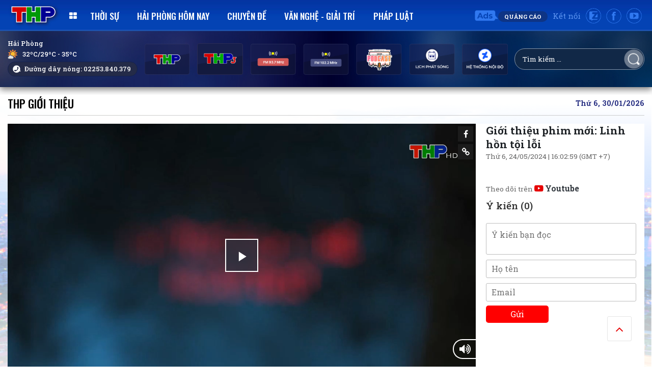

--- FILE ---
content_type: text/html; charset=UTF-8
request_url: https://thhp.vn/gioi-thieu-phim-moi-linh-hon-toi-loi-30308.html
body_size: 11497
content:
<!DOCTYPE html>
<html lang="vi" class="desktop header-fixed">

<head>
    <meta charset="utf-8">
        <meta http-equiv="Content-Language" content="vi">
    <meta name="description" content="Giới thiệu phim mới: Linh hồn tội lỗi " />
    <meta name="keywords" content="Giới thiệu phim mới: Linh hồn tội lỗi " />
    <meta name="author" content="MEDIATECH" />
    <meta name="copyright" content="Trang th&ocirc;ng tin điện tử B&aacute;o v&agrave; Ph&aacute;t thanh, truyền h&igrave;nh Hải Ph&ograve;ng" />
    <meta name="csrf-token" content="">
    <meta name="app_control" content="">
    <meta name="app_device" content="desktop">
    <meta name="site_path" content="https://thhp.vn">
    <meta name="theme_path" content="/themes/frontend/bhy/">

    <!-- Chrome, Firefox OS and Opera -->
    <meta name="theme-color" content="#FFFFFF">
    <!-- Windows Phone -->
    <meta name="msapplication-navbutton-color" content="#FFFFFF">
    <!-- iOS Safari -->
    <meta name="apple-mobile-web-app-status-bar-style" content="#FFFFFF">

    <title>Giới thiệu phim mới: Linh hồn tội lỗi  - B&aacute;o v&agrave; Ph&aacute;t thanh, truyền h&igrave;nh Hải Ph&ograve;ng    </title>

    <meta name="robots" content="index, follow">
    <link rel="canonical" href="https://thhp.vngioi-thieu-phim-moi-linh-hon-toi-loi-30308.html" />
    <link rel="icon" type="image/x-icon" href="https://media.thhp.vn/upload/files/avatar/NewFolder/Logo_THP.png" />

    <!-- Facebook integration -->
    <meta property="fb:app_id" content="1460411811136927">
    <meta property="og:title" content="Giới thiệu phim mới: Linh hồn tội lỗi " />
    <meta property="og:image" content="https://media.thhp.vn/upload/image/202405/thumbnail/15329_phim_moi_linh_hon_toi_loi_ps_14_7_2024_mp4_snapshot_01_15_000_16004824.jpg" />
    <meta property="og:image:width" content="960" />
    <meta property="og:image:height" content="540" />
    <meta property="og:url" content="https://thhp.vngioi-thieu-phim-moi-linh-hon-toi-loi-30308.html" />
    <meta property="og:description" content="Giới thiệu phim mới: Linh hồn tội lỗi " />
    <meta property="og:type" content="website">


    <!-- Share for app -->
            <meta name="apple-itunes-app" content="app-id=6450015237" />
        <meta name="google-play-app" content="app-id=vn.mediatech.haiphong" />
        <meta property='al:ios:url' content='thp://open?content_type=video&id=30308' />
        <meta property='al:ios:app_store_id' content='6450015237' />
        <meta property='al:ios:app_name' content='thp' />
        <meta property='al:ios:package' content='vn.mediatech.haiphong' />
        <meta property='al:android:url' content='thp://open?content_type=video&id=30308' />
        <meta property='al:android:app_name' content='thp' />
        <meta property='al:android:package' content='vn.mediatech.haiphong' />
    

    <link rel="dns-prefetch" href="https://fonts.gstatic.com/">
    <link rel="dns-prefetch" href="https://www.googletagmanager.com/">
    <link rel="dns-prefetch" href="https://connect.facebook.net/">
    <link rel="dns-prefetch" href="https://media.thhp.vn/">
    <link rel="preconnect" href="https://fonts.googleapis.com">
    <link rel="preconnect" href="https://fonts.gstatic.com" crossorigin>
    <!-- <link href="https://fonts.googleapis.com/css2?family=Merriweather:wght@400;700;900&display=swap" rel="stylesheet"> -->
    <link href="https://fonts.googleapis.com/css2?family=Roboto+Slab:wght@400;500;700&display=swap" rel="stylesheet">
    <link href="https://fonts.googleapis.com/css2?family=Oswald:wght@500&display=swap" rel="stylesheet">

    <link rel="stylesheet" type="text/css" href="/assets/js/library/bootstrap/v4/css/bootstrap.min.css">
    <link rel="stylesheet" type="text/css" href="/assets/js/library/jq/jui.min.css">
    <link rel="stylesheet" type="text/css" href="/assets/fonts/awesome/font-awesome.min.css">
    <link rel="stylesheet" type="text/css" href="/assets/fonts/weather/weather-icons.css">
    <link rel="stylesheet" type="text/css" href="/assets/js/plugins/swiper/css/swiper.min.css">
    <link rel="stylesheet" href="/assets/js/plugins/mscrollbar/jquery.mCustomScrollbar.min.css">
    <link href="/assets/videojs/video.js/dist/video-js.min.css?v=1685937846"  rel="stylesheet" type="text/css">
<link href="/assets/videojs/videojs-contrib-ads/videojs.ads.min.css?v=1685937846"  rel="stylesheet" type="text/css">
<link href="/assets/videojs/videojs-ads/videojs-ads-manager.min.css?v=1685937846"  rel="stylesheet" type="text/css">
<link href="/themes/frontend/bhy/Assets/css/videojs.theme.css?v=1685937846"  rel="stylesheet" type="text/css">
<link href="/themes/frontend/bhy/Modules/Comments/Assets/css/comments.min.css?v=1685937846"  rel="stylesheet" type="text/css">
<link href="/themes/frontend/bhy/Assets/css/style.css?v=1723438590"  rel="stylesheet" type="text/css">
<link href="/themes/frontend/bhy/Assets/css/plugins.css?v=1685937846"  rel="stylesheet" type="text/css">
<link href="/themes/frontend/bhy/Modules/Users/Assets/css/users.css?v=1685937847"  rel="stylesheet" type="text/css">
<link href="/themes/frontend/bhy/Modules/Advertise/Assets/css/advertise.css?v=1685937846"  rel="stylesheet" type="text/css">
<link href="/themes/frontend/bhy/Assets/css/videojs.theme.css?v=1685937846"  rel="stylesheet" type="text/css">
<link href="/themes/frontend/bhy/Assets/css/fonts/fonts.css?v=1686728787"  rel="stylesheet" type="text/css">

                    
    
        <script src="https://sdk.moneyoyo.com/v1/webpush.js?pid=yURBaW0ifRU28O4WXNEwrrzgLJq1Q0-92E-u-gyHlyo" async></script>
</head>

<body>
    <script src="/assets/js/library/jq/jq.min.js"></script>
    <script src="/assets/js/library/jq/jui.min.js"></script>
    <script src="https://unpkg.com/vue@3/dist/vue.global.js"></script>
    <script src="https://unpkg.com/axios/dist/axios.min.js"></script>
    <script src="/assets/js/plugins/swiper/js/swiper.min.js"></script>
    <script src="/assets/js/library/bootstrap/v4/js/bootstrap.bundle.min.js"></script>
    <section class="page-info d-none">
        <div id="site-id">4</div>
        <div id="cate-id">17</div>
        <div id="cate-title">THP Giới thiệu/</div>
        <div id="cate-url">/gioi-thieu</div>
        <div id="parent-cate-id"></div>
        <div id="parent-cate-title"></div>
        <div id="parent-cate-url"></div>
        <div id="post-id">30308</div>
        <div id="article-id">23541</div>
        <div id="article-title">Giới thiệu phim mới: Linh hồn tội lỗi </div>
        <div id="article-url">gioi-thieu-phim-moi-linh-hon-toi-loi</div>
        <div id="article-type">video</div>
    </section>

    
        <header>
    <div class="head-mangset">
        <div class="px-lg-auto px-0">
            <ins class="ads-zone-group" adszone-key="7a8e97e1a0ebc0f84a42f70b8e1c2451" adszone-position="mangset">
        <script>
        if(window.ads_zones == undefined) window.ads_zones = [];
        window.ads_zones.push('7a8e97e1a0ebc0f84a42f70b8e1c2451')
        </script></ins>        </div>
    </div>
    <div class="primary-menu">
        <div class="container">
            <div class="content-menu">
                                    <nav class="navbar navbar-expand">
                        <div class="collapse navbar-collapse" id="navbarTogglerDemo02">
                            <ul class="navbar-nav mr-auto">
                                                                                                                                                <li class="nav-item home-icon active">
                                            <a class="nav-link" href="/">
                                                <picture class="">
                                                    <source media="(max-width:768px)" srcset="https://media.thhp.vn/upload/files/avatar/NewFolder/Logo_THP.png">
                                                    <img src="https://media.thhp.vn/upload/files/avatar/NewFolder/Logo_THP.png" height="60" class="img-fluid" alt="Báo và Phát thanh, truyền hình Hải Phòng">
                                                </picture>
                                            </a>
                                        </li>
                                        <li class="mobile_absolust">
                                            <a href="javascript:void(0)" id="menu-bars" class="nav-link nav-bar"><i class="fa fa-th-large"></i></a>
                                        </li>
                                                                                                                                                                                    <li class="nav-item"><a class="nav-link" href="/thoi-su">Thời sự</a>
                                        </li>
                                                                                                                                                                                    <li class="nav-item"><a class="nav-link" href="/hai-phong-hom-nay">Hải Phòng hôm nay</a>
                                        </li>
                                                                                                                                                                                    <li class="nav-item"><a class="nav-link" href="/chuyen-de">Chuyên đề</a>
                                        </li>
                                                                                                                                                                                    <li class="nav-item"><a class="nav-link" href="/van-nghe-giai-tri">Văn nghệ - Giải trí</a>
                                        </li>
                                                                                                                                                                                    <li class="nav-item"><a class="nav-link" href="/phap-luat">Pháp luật</a>
                                        </li>
                                                                                                </ul>
                            <ul class="navbar-nav ml-auto socials d-none d-md-flex">
                                <li><a href="https://thhp.vn/?ads_fb=true" title="Quảng cáo" class="advertise"><span>Quảng cáo</span></a> </li>
                                <li><span>Kết nối</span></li>
                                <li><a href="https://zalo.me/1278908282035228914"><span class="icon_zalo"></span></a></li>
                                <li><a href="https://www.facebook.com/truyenhinhhaiphong.vn/" target="_blank" title="facebook"><span class="icon_facebook"></span></a></li>
                                <li><a href="https://www.youtube.com/@THP.Thongtintonghop" target="_blank" title="Youtube"><span class="icon_youtube"></span></a></li>
                            </ul>
                        </div>
                    </nav>
                            </div>
        </div>
        <div class="submenu-category">
            <div class="container">
                <div class="content">
                    <div class="content-heading font2 font-weight-bold border-bottom pb-md-1">
                        <div class="text">Tất cả chuyên mục</div>
                        <div class="head-mobile d-block d-md-none">
                            <div class="row">
                                <div class="col-8">
                                    <img src="https://media.thhp.vn/upload/files/avatar/NewFolder/Logo_THP.png" class="img-fluid" alt="">
                                </div>
                                <div class="col-4 d-flex align-items-center justify-content-end">
                                    <span class="cls text-black font2"><i class="fa fa-window-close"></i></span>
                                </div>
                            </div>
                        </div>
                    </div>
                    <div class="content-nav pt-2">
                                                <ul class="nav-category">
                                                                                                <li class="nav-item has-child"><a class="nav-link text-uppercase" href="/truyen-hinh">Truyền hình</a>
                                                                                    <ul class="has-sub">
                                                                                                    <li class="nav-item">
                                                        <a class="nav-link" href="/thoi-su">Thời sự</a>
                                                    </li>
                                                                                                    <li class="nav-item">
                                                        <a class="nav-link" href="/hai-phong-hom-nay">Hải Phòng hôm nay</a>
                                                    </li>
                                                                                                    <li class="nav-item">
                                                        <a class="nav-link" href="/van-nghe-giai-tri">Văn nghệ - Giải trí</a>
                                                    </li>
                                                                                                    <li class="nav-item">
                                                        <a class="nav-link" href="/van-nghe-giai-tri/the-thao">Thể thao</a>
                                                    </li>
                                                                                                    <li class="nav-item">
                                                        <a class="nav-link" href="/van-nghe-giai-tri/giai-tri">Giải trí</a>
                                                    </li>
                                                                                                    <li class="nav-item">
                                                        <a class="nav-link" href="/chuyen-doi-so">Chuyển đổi số</a>
                                                    </li>
                                                                                                    <li class="nav-item">
                                                        <a class="nav-link" href="/kinh-te">Kinh tế</a>
                                                    </li>
                                                                                                    <li class="nav-item">
                                                        <a class="nav-link" href="/phap-luat">Pháp luật</a>
                                                    </li>
                                                                                                    <li class="nav-item">
                                                        <a class="nav-link" href="/chuyen-de">Chuyên đề</a>
                                                    </li>
                                                                                                    <li class="nav-item">
                                                        <a class="nav-link" href="/tin-tuc">Tin tức</a>
                                                    </li>
                                                                                                    <li class="nav-item">
                                                        <a class="nav-link" href="/quoc-te">Quốc tế</a>
                                                    </li>
                                                                                                    <li class="nav-item">
                                                        <a class="nav-link" href="/an-toan-giao-thong">An toàn giao thông</a>
                                                    </li>
                                                                                                    <li class="nav-item">
                                                        <a class="nav-link" href="/gioi-thieu">THP Giới thiệu</a>
                                                    </li>
                                                                                            </ul>
                                                                            </li>
                                                                                                                                <li class="nav-item has-child"><a class="nav-link text-uppercase" href="/podcast">podcast</a>
                                                                                    <ul class="has-sub">
                                                                                                    <li class="nav-item">
                                                        <a class="nav-link" href="/podcast/van-de-hom-nay">Vấn đề hôm nay</a>
                                                    </li>
                                                                                                    <li class="nav-item">
                                                        <a class="nav-link" href="/podcast/pho-hai-phong">Phố Hải Phòng</a>
                                                    </li>
                                                                                                    <li class="nav-item">
                                                        <a class="nav-link" href="/podcast/long-vong-18">Lòng vòng 18+</a>
                                                    </li>
                                                                                                    <li class="nav-item">
                                                        <a class="nav-link" href="/podcast/mon-ngon">Món ngon</a>
                                                    </li>
                                                                                                    <li class="nav-item">
                                                        <a class="nav-link" href="/podcast/phong-cach">Phong cách</a>
                                                    </li>
                                                                                                    <li class="nav-item">
                                                        <a class="nav-link" href="/podcast/chua-lanh">Chữa lành</a>
                                                    </li>
                                                                                                    <li class="nav-item">
                                                        <a class="nav-link" href="/podcast/nguoi-hai-phong-xa-que">Người Hải Phòng xa quê</a>
                                                    </li>
                                                                                                    <li class="nav-item">
                                                        <a class="nav-link" href="/podcast/kham-pha">Khám phá</a>
                                                    </li>
                                                                                            </ul>
                                                                            </li>
                                                                                                                                <li class="nav-item has-child"><a class="nav-link text-uppercase" href="/hai-phong-cafe-sang">Hải Phòng - Cafe sáng</a>
                                                                                    <ul class="has-sub">
                                                                                            </ul>
                                                                            </li>
                                                                                                                                <li class="nav-item has-child"><a class="nav-link text-uppercase" href="/1-goi-voi-hai-phong">1 giờ với Hải Phòng</a>
                                                                                    <ul class="has-sub">
                                                                                            </ul>
                                                                            </li>
                                                                                                                                <li class="nav-item has-child"><a class="nav-link text-uppercase" href="/bang-gia-quang-cao">Bảng giá quảng cáo</a>
                                                                                    <ul class="has-sub">
                                                                                            </ul>
                                                                            </li>
                                                                                    </ul>
                    </div>
                                    </div>
            </div>
        </div>
            </div>
    <div class="header-main">
        <div class="container">
            <div class="d-flex flex-row justify-content-between">
                <div class="divLeft d-md-flex d-none flex-column">
                    <!-- weather -->
<div class="weather">
    <div class="weather-today d-flex flex-column">
        <span class="wname"></i>Hải Phòng</span>
        <span class="wtemp">
            <span class="wicon">
                <img src="https://thhp.vn/assets/images/ongmattroi.svg" width="20" />
            </span>
            <span class="wforecast d-none d-md-inline-block" >
                <span class="wtoday">32ºC</span>/<span class="wlow">29ºC</span> - <span class="whigh">35ºC</span>
            </span>
        </span>

    </div>
    </div>
<!-- /weather -->
                    <div class="hotline"><span>Đường dây nóng: 02253.840.379</span></div>
                </div>
                <div class="divCenter icon_top d-none d-md-flex">
                    <a href="/truyen-hinh?channel=THP"><span class="icon_thp"></span></a>
                    <a href="/truyen-hinh?channel=THPONLINE"><span class="icon_thpplus"></span></a>
                    <a href="/phat-thanh?channel=FM93"><span class="icon_fm93"></span></a>
                    <a href="/phat-thanh?channel=FM102"><span class="icon_fm102"></span></a>
                    <a href="/podcast"><span class="icon_podcast"></span></a>
                    <a href="/lich-phat-song"><span class="icon_schedule"></span></a>
                    <a href="https://noibo.thhp.vn/" target="_blank"><span class="icon_noibo"></span></a>
                </div>
                <div class="divRight d-flex">
                    <div class="boxSearch">
                        <form action="/search">
                            <div class="input-group head-search">
                                <input type="text" autocomplete="off" class="form-control search-query" name="keyword" id="keyword" placeholder="Tìm kiếm ..." aria-label="" value="" maxlength="150">
								<input  type="hidden" name="chinhxac" value='on'>
                                <span class="input-group-btn">
                                    <button type="submit" class="btn btn-search" type="button"></button>
                                </span>
                            </div>
                        </form>
                    </div>
                </div>
            </div>

        </div>
    </div>
    </header>

<!-- ADS Left and Right -->
<div class="group-ads d-none d-md-block">
    <div class="left-ads">
        <ins class="ads-zone-group" adszone-key="ef4bfb0e35bcf6a9e54db87511b6db1b" adszone-position="affix_left">
        <script>
        if(window.ads_zones == undefined) window.ads_zones = [];
        window.ads_zones.push('ef4bfb0e35bcf6a9e54db87511b6db1b')
        </script></ins>    </div>
    <div class="right-ads">
        <ins class="ads-zone-group" adszone-key="608d7c8c9a5b76451a47c5f0b071baa3" adszone-position="affix_right">
        <script>
        if(window.ads_zones == undefined) window.ads_zones = [];
        window.ads_zones.push('608d7c8c9a5b76451a47c5f0b071baa3')
        </script></ins>    </div>
</div>
    <div class="bottom-ads">
        <ins class="ads-zone-group" adszone-key="424e41d283e15dfc63f8af1e0f5afdc3" adszone-position="affix_bottom">
        <script>
        if(window.ads_zones == undefined) window.ads_zones = [];
        window.ads_zones.push('424e41d283e15dfc63f8af1e0f5afdc3')
        </script></ins>    </div>
<!-- End ADS Left end Right  -->


    <div class="bottom-left-ads">
        <ins class="ads-zone-group" adszone-key="794d58a8580caf9deb42b922fbc31751" adszone-position="bottom_left">
        <script>
        if(window.ads_zones == undefined) window.ads_zones = [];
        window.ads_zones.push('794d58a8580caf9deb42b922fbc31751')
        </script></ins>    </div>


    <div class="bottom-right-ads">
        <ins class="ads-zone-group" adszone-key="2ab5364cc7ba65e9b792d0548e0063e5" adszone-position="bottom_right">
        <script>
        if(window.ads_zones == undefined) window.ads_zones = [];
        window.ads_zones.push('2ab5364cc7ba65e9b792d0548e0063e5')
        </script></ins>    </div>

    <div class="top-right-ads">
        <ins class="ads-zone-group" adszone-key="2e39f872410858dd61b64a2b2bea866d" adszone-position="top_right">
        <script>
        if(window.ads_zones == undefined) window.ads_zones = [];
        window.ads_zones.push('2e39f872410858dd61b64a2b2bea866d')
        </script></ins>    </div>

    <div class="top-left-ads">
        <ins class="ads-zone-group" adszone-key="802ec143243c402322f1a7ed73d3666a" adszone-position="top_left">
        <script>
        if(window.ads_zones == undefined) window.ads_zones = [];
        window.ads_zones.push('802ec143243c402322f1a7ed73d3666a')
        </script></ins>    </div>
<!-- Section main body -->
<section class="main-body">    
    
<script>
    var video_allow_ads = parseInt('0');
    var video_ads_data = JSON.parse('[]');
</script>
<div class="main-content">
    <div class="container">
        <div class="head-main d-flex align-items-center cate-brea mb-0">
                    <!-- breadcrumb -->
        <div class="breadcrumbs">
            <ol class="breadcrumb">
                <li><a href="/gioi-thieu">THP Giới thiệu</a></li>                </li>
            </ol>
        </div>

            <div class="title-time ml-auto d-none d-md-block ">
                <div class="d-flex flex-row justify-content-center divWeather pt-0">
                    <span class="pl-5 day">Thứ 6, 30/01/2026</span>
                </div>
            </div>
        </div>
    </div>
    <section class="television-detail">

        <div class="container">

            <section class="tv-detail mt-3">
                <div class="left-tv set-scroll-video-left bg-white">
                    
                            <video id="video_player" data-video-options="{&quot;video_autoplay&quot;:false,&quot;video_autoplay_on_scroll&quot;:false,&quot;video_autoplay_unmuted&quot;:true}" class="video-js vjs-default-skin" controls autoplay 
                                poster="https://media.thhp.vn/upload/image/202405/thumbnail/15329_phim_moi_linh_hon_toi_loi_ps_14_7_2024_mp4_snapshot_01_15_000_16004824.jpg" 
                                width="0" height="0">
                                <source src="https://media.thhp.vn/upload/video/202405/15330_phim_moi_linh_hon_toi_loi_ps_14_7_2024_16012624.mp4" type="video/mp4">
                            </video>                </div>
                <div class="right-tv pr-3">
                    <div class="info-and-comment w-100" data-target=".set-scroll-video-left">
                        <h1 class="name">Giới thiệu phim mới: Linh hồn tội lỗi </h1>
                        <div class="time font5 text-six">Thứ 6, 24/05/2024 | 16:02:59 (GMT +7)</div>

                        <div class="social mt-3 d-flex align-items-center">
                                    <!-- Social Links -->
        <div class="social-links">
            
                            <!-- Facebook Linke & Share -->
                <div class="social-item fblike">
                    <iframe src="//www.facebook.com/plugins/like.php?href=https://thhp.vn/gioi-thieu-phim-moi-linh-hon-toi-loi-30308.html&width&layout=button_count&action=like&show_faces=false&share=true&height=20&appId=1460411811136927" scrolling="no" frameborder="0" style="border:none; overflow:hidden; height:21px;width:142px;" allowtransparency="true"></iframe>
                </div>
            
            
        </div>

                        </div>
                        <div class="follow text-six font5 mt-1">
                            <a href="#" class="text-six">Theo dõi trên <span class="fa fa-youtube-play red-color font2 rounded-0"></span> <span class="text-dark font-weight-bold font3">Youtube</span></a>
                        </div>
                        <!-- relates -->
                        <div class="relates">
                                                    </div>
                        <!-- topics -->
                        <div class="topics">
                                                    </div>
                        <!-- comment -->
                        <section class="box-comments p-0 mt-2">
    <h3 class="comments-heading">Ý kiến (<span class="total-comment"></span>)</h3>
    <div class="comments-area allow-not-login" data-post-id="23541" data-module="video" data-allow-not-login="true">

        <div id="comments-post-form" class="comments-form comments-post-form">
            <div class="form-input">
                <textarea class="input-message rounded-0" name="message" placeholder="Ý kiến bạn đọc"></textarea>
                <span class="input-alert">
                    <span class="input-counter">0</span> / <span class="input-max">500</span> ký tự
                </span>
            </div>
                            <div class="comments-not-login d-flex">
                    <div class="form-group row">
                        <div class="col-md-12">
                            <div class="form-input">
                                <input type="email" class="input-text" name="full_name" placeholder="Họ tên">
                            </div>
                        </div>
                        <div class="col-md-12">
                            <div class="form-input">
                                <input type="text" class="input-text" name="email" placeholder="Email">
                            </div>
                        </div>
                        <div class="col-md-12">
                            <!-- <div class="form-btn"> -->
                            <button type="button" value="Gửi" class="quick-comments-btn mt-2 px-5" id="quick-comments-post-btn">Gửi</button>
                            <!-- </div> -->
                        </div>
                    </div>
                </div>
            
                    </div>
        <div class="comments-filter d-none">
            <a href="javascript:;" class="active" data-filter="like">Quan tâm nhất</a>
            <a href="javascript:;" data-filter="time">Mới nhất</a>
        </div>
        <div class="comments-list" id="comments-list"></div>
        <div class="comments-loading comments-loading-post"><img src="/assets/images/load3.gif" title="Đang tải dữ liệu" alt="Đang tải dữ liệu"></div>
    </div>
</section>

                                            </div>
                </div>
            </section>
        </div>
    </section>
            <section class="relationship-tv  disable-ads box4SmallHorizotal">
            <div class="container">
                <div class="block-news bg-white p-lg-3 p-2">
                    <div class="head-block d-flex align-items-center">
                        <h2 class="title">
                            <a href="javascript:void(0);">
                                <span class="main-title">Cùng chuyên mục</span>
                            </a>
                        </h2>
                    </div>
                    <div class="body-block card-grid">
                        <div class="row">
                            <div class="col-lg-9">
                                <div class="row">
                                                                                <div class="col-lg-4">
                                                            <article class="card card-style-less " >
                <div class="card-content">

                                            
                    <div class="card-thumb thumb166">
                        <a href="/gioi-thieu-phim-tuan-5-thang-1-2026-48395.html"><img class="card-img " src="https://media.thhp.vn/upload/image/202601/thumbnail/48082_26_01_2026_gtpt5_thp_v1_mp4_snapshot_01_47_446_15593924.jpg" src="https://media.thhp.vn/upload/image/202601/thumbnail/48082_26_01_2026_gtpt5_thp_v1_mp4_snapshot_01_47_446_15593924.jpg" srcset="https://media.thhp.vn/thumb/420x252/upload/image/202601/thumbnail/48082_26_01_2026_gtpt5_thp_v1_mp4_snapshot_01_47_446_15593924.jpg 400w, https://media.thhp.vn/thumb/420x252/upload/image/202601/thumbnail/48082_26_01_2026_gtpt5_thp_v1_mp4_snapshot_01_47_446_15593924.jpg 800w" sizes="(min-width: 36em) 33.3vw, 100vw" alt="Giới thiệu phim tuần 5 th&aacute;ng 1/2026" /></a><div class="card-overlay"><a href="/gioi-thieu-phim-tuan-5-thang-1-2026-48395.html" class="card-icon video-icon"></a></div>
                    </div>                                <div class="card-body">
                            <h3 class="card-title" title="Giới thiệu phim tuần 5 th&aacute;ng 1/2026">
                    <a href="/gioi-thieu-phim-tuan-5-thang-1-2026-48395.html">
                                                <span class="main-title">
                                                        Giới thiệu phim tuần 5 tháng 1/2026                                                    </span>
                    </a>
                </h3>
            
                                    <!-- -->

                    </div>
                                    </div>
            </article>
                                                    </div>
                                                                                <div class="col-lg-4">
                                                            <article class="card card-style-less " >
                <div class="card-content">

                                            
                    <div class="card-thumb thumb166">
                        <a href="/gioi-thieu-phim-tuan-4-thang-1-2026-48115.html"><img class="card-img " src="https://media.thhp.vn/upload/image/202601/thumbnail/47581_19_01_2026_gtpt4_thp_v1_mp4_snapshot_02_41_723_13383617.jpg" src="https://media.thhp.vn/upload/image/202601/thumbnail/47581_19_01_2026_gtpt4_thp_v1_mp4_snapshot_02_41_723_13383617.jpg" srcset="https://media.thhp.vn/thumb/420x252/upload/image/202601/thumbnail/47581_19_01_2026_gtpt4_thp_v1_mp4_snapshot_02_41_723_13383617.jpg 400w, https://media.thhp.vn/thumb/420x252/upload/image/202601/thumbnail/47581_19_01_2026_gtpt4_thp_v1_mp4_snapshot_02_41_723_13383617.jpg 800w" sizes="(min-width: 36em) 33.3vw, 100vw" alt="Giới thiệu phim tuần 4 th&aacute;ng 1/2026" /></a><div class="card-overlay"><a href="/gioi-thieu-phim-tuan-4-thang-1-2026-48115.html" class="card-icon video-icon"></a></div>
                    </div>                                <div class="card-body">
                            <h3 class="card-title" title="Giới thiệu phim tuần 4 th&aacute;ng 1/2026">
                    <a href="/gioi-thieu-phim-tuan-4-thang-1-2026-48115.html">
                                                <span class="main-title">
                                                        Giới thiệu phim tuần 4 tháng 1/2026                                                    </span>
                    </a>
                </h3>
            
                                    <!-- -->

                    </div>
                                    </div>
            </article>
                                                    </div>
                                                                                <div class="col-lg-4">
                                                            <article class="card card-style-less " >
                <div class="card-content">

                                            
                    <div class="card-thumb thumb166">
                        <a href="/gioi-thieu-phim-moi-thien-long-bat-bo-48007.html"><img class="card-img " src="https://media.thhp.vn/upload/image/202601/thumbnail/47378_phim_moi_thien_long_bat_bo_ps_8_3_2026_mp4_snapshot_00_41_653_13445314.jpg" src="https://media.thhp.vn/upload/image/202601/thumbnail/47378_phim_moi_thien_long_bat_bo_ps_8_3_2026_mp4_snapshot_00_41_653_13445314.jpg" srcset="https://media.thhp.vn/thumb/420x252/upload/image/202601/thumbnail/47378_phim_moi_thien_long_bat_bo_ps_8_3_2026_mp4_snapshot_00_41_653_13445314.jpg 400w, https://media.thhp.vn/thumb/420x252/upload/image/202601/thumbnail/47378_phim_moi_thien_long_bat_bo_ps_8_3_2026_mp4_snapshot_00_41_653_13445314.jpg 800w" sizes="(min-width: 36em) 33.3vw, 100vw" alt="Giới thiệu phim mới: Thi&ecirc;n long b&aacute;t bộ" /></a><div class="card-overlay"><a href="/gioi-thieu-phim-moi-thien-long-bat-bo-48007.html" class="card-icon video-icon"></a></div>
                    </div>                                <div class="card-body">
                            <h3 class="card-title" title="Giới thiệu phim mới: Thi&ecirc;n long b&aacute;t bộ">
                    <a href="/gioi-thieu-phim-moi-thien-long-bat-bo-48007.html">
                                                <span class="main-title">
                                                        Giới thiệu phim mới: Thiên long bát bộ                                                    </span>
                    </a>
                </h3>
            
                                    <!-- -->

                    </div>
                                    </div>
            </article>
                                                    </div>
                                                                                <div class="col-lg-4">
                                                            <article class="card card-style-less " >
                <div class="card-content">

                                            
                    <div class="card-thumb thumb166">
                        <a href="/dai-hoi-dai-bieu-toan-quoc-lan-thu-xiv-cua-dang-47938.html"><img class="card-img " src="https://media.thhp.vn/upload/image/202601/thumbnail/47254_1224_trailer_dai_hoi_dang_toan_quoc_15_ok_chuan_2_mp4_snapshot_01_45_977_16070112.jpg" src="https://media.thhp.vn/upload/image/202601/thumbnail/47254_1224_trailer_dai_hoi_dang_toan_quoc_15_ok_chuan_2_mp4_snapshot_01_45_977_16070112.jpg" srcset="https://media.thhp.vn/thumb/420x252/upload/image/202601/thumbnail/47254_1224_trailer_dai_hoi_dang_toan_quoc_15_ok_chuan_2_mp4_snapshot_01_45_977_16070112.jpg 400w, https://media.thhp.vn/thumb/420x252/upload/image/202601/thumbnail/47254_1224_trailer_dai_hoi_dang_toan_quoc_15_ok_chuan_2_mp4_snapshot_01_45_977_16070112.jpg 800w" sizes="(min-width: 36em) 33.3vw, 100vw" alt="Đại hội đại biểu to&agrave;n quốc lần thứ XIV của Đảng" /></a><div class="card-overlay"><a href="/dai-hoi-dai-bieu-toan-quoc-lan-thu-xiv-cua-dang-47938.html" class="card-icon video-icon"></a></div>
                    </div>                                <div class="card-body">
                            <h3 class="card-title" title="Đại hội đại biểu to&agrave;n quốc lần thứ XIV của Đảng">
                    <a href="/dai-hoi-dai-bieu-toan-quoc-lan-thu-xiv-cua-dang-47938.html">
                                                <span class="main-title">
                                                        Đại hội đại biểu toàn quốc lần thứ XIV của Đảng                                                    </span>
                    </a>
                </h3>
            
                                    <!-- -->

                    </div>
                                    </div>
            </article>
                                                    </div>
                                                                                <div class="col-lg-4">
                                                            <article class="card card-style-less " >
                <div class="card-content">

                                            
                    <div class="card-thumb thumb166">
                        <a href="/gioi-thieu-phim-tuan-3-thang-1-2026-47898.html"><img class="card-img " src="https://media.thhp.vn/upload/image/202601/thumbnail/47177_12_01_2026_gtpt3_thp_v1_mp4_snapshot_02_25_938_14410911.jpg" src="https://media.thhp.vn/upload/image/202601/thumbnail/47177_12_01_2026_gtpt3_thp_v1_mp4_snapshot_02_25_938_14410911.jpg" srcset="https://media.thhp.vn/thumb/420x252/upload/image/202601/thumbnail/47177_12_01_2026_gtpt3_thp_v1_mp4_snapshot_02_25_938_14410911.jpg 400w, https://media.thhp.vn/thumb/420x252/upload/image/202601/thumbnail/47177_12_01_2026_gtpt3_thp_v1_mp4_snapshot_02_25_938_14410911.jpg 800w" sizes="(min-width: 36em) 33.3vw, 100vw" alt="Giới thiệu phim tuần 3 th&aacute;ng 1/2026" /></a><div class="card-overlay"><a href="/gioi-thieu-phim-tuan-3-thang-1-2026-47898.html" class="card-icon video-icon"></a></div>
                    </div>                                <div class="card-body">
                            <h3 class="card-title" title="Giới thiệu phim tuần 3 th&aacute;ng 1/2026">
                    <a href="/gioi-thieu-phim-tuan-3-thang-1-2026-47898.html">
                                                <span class="main-title">
                                                        Giới thiệu phim tuần 3 tháng 1/2026                                                    </span>
                    </a>
                </h3>
            
                                    <!-- -->

                    </div>
                                    </div>
            </article>
                                                    </div>
                                                                                <div class="col-lg-4">
                                                            <article class="card card-style-less " >
                <div class="card-content">

                                            
                    <div class="card-thumb thumb166">
                        <a href="/gioi-thieu-phim-moi-thuong-thuc-47863.html"><img class="card-img " src="https://media.thhp.vn/upload/image/202601/thumbnail/47112_phim_moi_thuong_thuc_ps_4_2_2026_mp4_snapshot_01_46_733_17163610.jpg" src="https://media.thhp.vn/upload/image/202601/thumbnail/47112_phim_moi_thuong_thuc_ps_4_2_2026_mp4_snapshot_01_46_733_17163610.jpg" srcset="https://media.thhp.vn/thumb/420x252/upload/image/202601/thumbnail/47112_phim_moi_thuong_thuc_ps_4_2_2026_mp4_snapshot_01_46_733_17163610.jpg 400w, https://media.thhp.vn/thumb/420x252/upload/image/202601/thumbnail/47112_phim_moi_thuong_thuc_ps_4_2_2026_mp4_snapshot_01_46_733_17163610.jpg 800w" sizes="(min-width: 36em) 33.3vw, 100vw" alt="Giới thiệu phim mới: Thượng thực " /></a><div class="card-overlay"><a href="/gioi-thieu-phim-moi-thuong-thuc-47863.html" class="card-icon video-icon"></a></div>
                    </div>                                <div class="card-body">
                            <h3 class="card-title" title="Giới thiệu phim mới: Thượng thực ">
                    <a href="/gioi-thieu-phim-moi-thuong-thuc-47863.html">
                                                <span class="main-title">
                                                        Giới thiệu phim mới: Thượng thực                                                     </span>
                    </a>
                </h3>
            
                                    <!-- -->

                    </div>
                                    </div>
            </article>
                                                    </div>
                                                                                <div class="col-lg-4">
                                                            <article class="card card-style-less " >
                <div class="card-content">

                                            
                    <div class="card-thumb thumb166">
                        <a href="/gioi-thieu-phim-moi-mot-nua-hoan-hao-47862.html"><img class="card-img " src="https://media.thhp.vn/upload/image/202601/thumbnail/47111_phim_moi_mot_nua_hoan_hao_ps_31_1_2026_mp4_snapshot_01_24_000_17163510.jpg" src="https://media.thhp.vn/upload/image/202601/thumbnail/47111_phim_moi_mot_nua_hoan_hao_ps_31_1_2026_mp4_snapshot_01_24_000_17163510.jpg" srcset="https://media.thhp.vn/thumb/420x252/upload/image/202601/thumbnail/47111_phim_moi_mot_nua_hoan_hao_ps_31_1_2026_mp4_snapshot_01_24_000_17163510.jpg 400w, https://media.thhp.vn/thumb/420x252/upload/image/202601/thumbnail/47111_phim_moi_mot_nua_hoan_hao_ps_31_1_2026_mp4_snapshot_01_24_000_17163510.jpg 800w" sizes="(min-width: 36em) 33.3vw, 100vw" alt="Giới thiệu phim mới: Một nửa ho&agrave;n hảo" /></a><div class="card-overlay"><a href="/gioi-thieu-phim-moi-mot-nua-hoan-hao-47862.html" class="card-icon video-icon"></a></div>
                    </div>                                <div class="card-body">
                            <h3 class="card-title" title="Giới thiệu phim mới: Một nửa ho&agrave;n hảo">
                    <a href="/gioi-thieu-phim-moi-mot-nua-hoan-hao-47862.html">
                                                <span class="main-title">
                                                        Giới thiệu phim mới: Một nửa hoàn hảo                                                    </span>
                    </a>
                </h3>
            
                                    <!-- -->

                    </div>
                                    </div>
            </article>
                                                    </div>
                                                                                <div class="col-lg-4">
                                                            <article class="card card-style-less " >
                <div class="card-content">

                                            
                    <div class="card-thumb thumb166">
                        <a href="/gioi-thieu-phim-moi-cam-on-bac-si-47861.html"><img class="card-img " src="https://media.thhp.vn/upload/image/202601/thumbnail/47110_phim_moi_cam_on_bac_si_ps_7_2_2026_mp4_snapshot_00_35_821_17163410.jpg" src="https://media.thhp.vn/upload/image/202601/thumbnail/47110_phim_moi_cam_on_bac_si_ps_7_2_2026_mp4_snapshot_00_35_821_17163410.jpg" srcset="https://media.thhp.vn/thumb/420x252/upload/image/202601/thumbnail/47110_phim_moi_cam_on_bac_si_ps_7_2_2026_mp4_snapshot_00_35_821_17163410.jpg 400w, https://media.thhp.vn/thumb/420x252/upload/image/202601/thumbnail/47110_phim_moi_cam_on_bac_si_ps_7_2_2026_mp4_snapshot_00_35_821_17163410.jpg 800w" sizes="(min-width: 36em) 33.3vw, 100vw" alt="Giới thiệu phim mới: Cảm ơn b&aacute;c sĩ" /></a><div class="card-overlay"><a href="/gioi-thieu-phim-moi-cam-on-bac-si-47861.html" class="card-icon video-icon"></a></div>
                    </div>                                <div class="card-body">
                            <h3 class="card-title" title="Giới thiệu phim mới: Cảm ơn b&aacute;c sĩ">
                    <a href="/gioi-thieu-phim-moi-cam-on-bac-si-47861.html">
                                                <span class="main-title">
                                                        Giới thiệu phim mới: Cảm ơn bác sĩ                                                    </span>
                    </a>
                </h3>
            
                                    <!-- -->

                    </div>
                                    </div>
            </article>
                                                    </div>
                                                                                <div class="col-lg-4">
                                                            <article class="card card-style-less " >
                <div class="card-content">

                                            
                    <div class="card-thumb thumb166">
                        <a href="/gioi-thieu-phim-tuan-2-thang-1-2026-47629.html"><img class="card-img " src="https://media.thhp.vn/upload/image/202601/thumbnail/46672_05_01_2026_gtpt2_thp_v1_mp4_snapshot_01_38_525_12492804.jpg" src="https://media.thhp.vn/upload/image/202601/thumbnail/46672_05_01_2026_gtpt2_thp_v1_mp4_snapshot_01_38_525_12492804.jpg" srcset="https://media.thhp.vn/thumb/420x252/upload/image/202601/thumbnail/46672_05_01_2026_gtpt2_thp_v1_mp4_snapshot_01_38_525_12492804.jpg 400w, https://media.thhp.vn/thumb/420x252/upload/image/202601/thumbnail/46672_05_01_2026_gtpt2_thp_v1_mp4_snapshot_01_38_525_12492804.jpg 800w" sizes="(min-width: 36em) 33.3vw, 100vw" alt="Giới thiệu phim tuần 2 th&aacute;ng 1/2026" /></a><div class="card-overlay"><a href="/gioi-thieu-phim-tuan-2-thang-1-2026-47629.html" class="card-icon video-icon"></a></div>
                    </div>                                <div class="card-body">
                            <h3 class="card-title" title="Giới thiệu phim tuần 2 th&aacute;ng 1/2026">
                    <a href="/gioi-thieu-phim-tuan-2-thang-1-2026-47629.html">
                                                <span class="main-title">
                                                        Giới thiệu phim tuần 2 tháng 1/2026                                                    </span>
                    </a>
                </h3>
            
                                    <!-- -->

                    </div>
                                    </div>
            </article>
                                                    </div>
                                                                                <div class="col-lg-4">
                                                            <article class="card card-style-less " >
                <div class="card-content">

                                            
                    <div class="card-thumb thumb166">
                        <a href="/gioi-thieu-phim-tuan-1-thang-1-2026-47477.html"><img class="card-img " src="https://media.thhp.vn/upload/image/202512/thumbnail/46384_29_12_2025_gtpt1_thp_v2_mp4_snapshot_00_39_661_18360230.jpg" src="https://media.thhp.vn/upload/image/202512/thumbnail/46384_29_12_2025_gtpt1_thp_v2_mp4_snapshot_00_39_661_18360230.jpg" srcset="https://media.thhp.vn/thumb/420x252/upload/image/202512/thumbnail/46384_29_12_2025_gtpt1_thp_v2_mp4_snapshot_00_39_661_18360230.jpg 400w, https://media.thhp.vn/thumb/420x252/upload/image/202512/thumbnail/46384_29_12_2025_gtpt1_thp_v2_mp4_snapshot_00_39_661_18360230.jpg 800w" sizes="(min-width: 36em) 33.3vw, 100vw" alt="Giới thiệu phim tuần 1 th&aacute;ng 1/2026" /></a><div class="card-overlay"><a href="/gioi-thieu-phim-tuan-1-thang-1-2026-47477.html" class="card-icon video-icon"></a></div>
                    </div>                                <div class="card-body">
                            <h3 class="card-title" title="Giới thiệu phim tuần 1 th&aacute;ng 1/2026">
                    <a href="/gioi-thieu-phim-tuan-1-thang-1-2026-47477.html">
                                                <span class="main-title">
                                                        Giới thiệu phim tuần 1 tháng 1/2026                                                    </span>
                    </a>
                </h3>
            
                                    <!-- -->

                    </div>
                                    </div>
            </article>
                                                    </div>
                                                                                <div class="col-lg-4">
                                                            <article class="card card-style-less " >
                <div class="card-content">

                                            
                    <div class="card-thumb thumb166">
                        <a href="/gioi-thieu-phim-thang-1-2026-47476.html"><img class="card-img " src="https://media.thhp.vn/upload/image/202512/thumbnail/46383_01_01_2026_gtp_thang_1_thp_v1_mp4_snapshot_07_32_325_18360030.jpg" src="https://media.thhp.vn/upload/image/202512/thumbnail/46383_01_01_2026_gtp_thang_1_thp_v1_mp4_snapshot_07_32_325_18360030.jpg" srcset="https://media.thhp.vn/thumb/420x252/upload/image/202512/thumbnail/46383_01_01_2026_gtp_thang_1_thp_v1_mp4_snapshot_07_32_325_18360030.jpg 400w, https://media.thhp.vn/thumb/420x252/upload/image/202512/thumbnail/46383_01_01_2026_gtp_thang_1_thp_v1_mp4_snapshot_07_32_325_18360030.jpg 800w" sizes="(min-width: 36em) 33.3vw, 100vw" alt="Giới thiệu phim th&aacute;ng 1/2026" /></a><div class="card-overlay"><a href="/gioi-thieu-phim-thang-1-2026-47476.html" class="card-icon video-icon"></a></div>
                    </div>                                <div class="card-body">
                            <h3 class="card-title" title="Giới thiệu phim th&aacute;ng 1/2026">
                    <a href="/gioi-thieu-phim-thang-1-2026-47476.html">
                                                <span class="main-title">
                                                        Giới thiệu phim tháng 1/2026                                                    </span>
                    </a>
                </h3>
            
                                    <!-- -->

                    </div>
                                    </div>
            </article>
                                                    </div>
                                                                                <div class="col-lg-4">
                                                            <article class="card card-style-less " >
                <div class="card-content">

                                            
                    <div class="card-thumb thumb166">
                        <a href="/gioi-thieu-phim-tuan-4-thang-12-2025-47145.html"><img class="card-img " src="https://media.thhp.vn/upload/image/202512/thumbnail/45759_22_12_2025_gtpt4_thp_v1_mp4_snapshot_03_24_861_11550820.jpg" src="https://media.thhp.vn/upload/image/202512/thumbnail/45759_22_12_2025_gtpt4_thp_v1_mp4_snapshot_03_24_861_11550820.jpg" srcset="https://media.thhp.vn/thumb/420x252/upload/image/202512/thumbnail/45759_22_12_2025_gtpt4_thp_v1_mp4_snapshot_03_24_861_11550820.jpg 400w, https://media.thhp.vn/thumb/420x252/upload/image/202512/thumbnail/45759_22_12_2025_gtpt4_thp_v1_mp4_snapshot_03_24_861_11550820.jpg 800w" sizes="(min-width: 36em) 33.3vw, 100vw" alt="Giới thiệu phim tuần 4 th&aacute;ng 12/2025" /></a><div class="card-overlay"><a href="/gioi-thieu-phim-tuan-4-thang-12-2025-47145.html" class="card-icon video-icon"></a></div>
                    </div>                                <div class="card-body">
                            <h3 class="card-title" title="Giới thiệu phim tuần 4 th&aacute;ng 12/2025">
                    <a href="/gioi-thieu-phim-tuan-4-thang-12-2025-47145.html">
                                                <span class="main-title">
                                                        Giới thiệu phim tuần 4 tháng 12/2025                                                    </span>
                    </a>
                </h3>
            
                                    <!-- -->

                    </div>
                                    </div>
            </article>
                                                    </div>
                                                                                <div class="col-lg-4">
                                                            <article class="card card-style-less " >
                <div class="card-content">

                                            
                    <div class="card-thumb thumb166">
                        <a href="/cuoc-thi-video-anh-dep-cat-ba-thp-2025-47143.html"><img class="card-img " src="https://media.thhp.vn/upload/image/202512/thumbnail/45755_rao_song_cuoc_thi_video_anh_cat_ba_thp_v1_mp4_snapshot_01_57_600_11511320.jpg" src="https://media.thhp.vn/upload/image/202512/thumbnail/45755_rao_song_cuoc_thi_video_anh_cat_ba_thp_v1_mp4_snapshot_01_57_600_11511320.jpg" srcset="https://media.thhp.vn/thumb/420x252/upload/image/202512/thumbnail/45755_rao_song_cuoc_thi_video_anh_cat_ba_thp_v1_mp4_snapshot_01_57_600_11511320.jpg 400w, https://media.thhp.vn/thumb/420x252/upload/image/202512/thumbnail/45755_rao_song_cuoc_thi_video_anh_cat_ba_thp_v1_mp4_snapshot_01_57_600_11511320.jpg 800w" sizes="(min-width: 36em) 33.3vw, 100vw" alt="Cuộc thi video, ảnh đẹp C&aacute;t B&agrave; - THP 2025" /></a><div class="card-overlay"><a href="/cuoc-thi-video-anh-dep-cat-ba-thp-2025-47143.html" class="card-icon video-icon"></a></div>
                    </div>                                <div class="card-body">
                            <h3 class="card-title" title="Cuộc thi video, ảnh đẹp C&aacute;t B&agrave; - THP 2025">
                    <a href="/cuoc-thi-video-anh-dep-cat-ba-thp-2025-47143.html">
                                                <span class="main-title">
                                                        Cuộc thi video, ảnh đẹp Cát Bà - THP 2025                                                    </span>
                    </a>
                </h3>
            
                                    <!-- -->

                    </div>
                                    </div>
            </article>
                                                    </div>
                                                                                <div class="col-lg-4">
                                                            <article class="card card-style-less " >
                <div class="card-content">

                                            
                    <div class="card-thumb thumb166">
                        <a href="/gioi-thieu-phim-tuan-3-thang-12-2025-46909.html"><img class="card-img " src="https://media.thhp.vn/upload/image/202512/thumbnail/45332_15_12_2025_gtpt3_thp_v1_mp4_snapshot_03_43_451_13392713.jpg" src="https://media.thhp.vn/upload/image/202512/thumbnail/45332_15_12_2025_gtpt3_thp_v1_mp4_snapshot_03_43_451_13392713.jpg" srcset="https://media.thhp.vn/thumb/420x252/upload/image/202512/thumbnail/45332_15_12_2025_gtpt3_thp_v1_mp4_snapshot_03_43_451_13392713.jpg 400w, https://media.thhp.vn/thumb/420x252/upload/image/202512/thumbnail/45332_15_12_2025_gtpt3_thp_v1_mp4_snapshot_03_43_451_13392713.jpg 800w" sizes="(min-width: 36em) 33.3vw, 100vw" alt="Giới thiệu phim tuần 3 th&aacute;ng 12/2025" /></a><div class="card-overlay"><a href="/gioi-thieu-phim-tuan-3-thang-12-2025-46909.html" class="card-icon video-icon"></a></div>
                    </div>                                <div class="card-body">
                            <h3 class="card-title" title="Giới thiệu phim tuần 3 th&aacute;ng 12/2025">
                    <a href="/gioi-thieu-phim-tuan-3-thang-12-2025-46909.html">
                                                <span class="main-title">
                                                        Giới thiệu phim tuần 3 tháng 12/2025                                                    </span>
                    </a>
                </h3>
            
                                    <!-- -->

                    </div>
                                    </div>
            </article>
                                                    </div>
                                                                                <div class="col-lg-4">
                                                            <article class="card card-style-less " >
                <div class="card-content">

                                            
                    <div class="card-thumb thumb166">
                        <a href="/gioi-thieu-phim-moi-chuyen-tinh-nha-vua-46908.html"><img class="card-img " src="https://media.thhp.vn/upload/image/202512/thumbnail/45333_phim_moi_chuyen_tinh_nha_vua_ps_31_12_2021_mp4_snapshot_01_37_582_13392813.jpg" src="https://media.thhp.vn/upload/image/202512/thumbnail/45333_phim_moi_chuyen_tinh_nha_vua_ps_31_12_2021_mp4_snapshot_01_37_582_13392813.jpg" srcset="https://media.thhp.vn/thumb/420x252/upload/image/202512/thumbnail/45333_phim_moi_chuyen_tinh_nha_vua_ps_31_12_2021_mp4_snapshot_01_37_582_13392813.jpg 400w, https://media.thhp.vn/thumb/420x252/upload/image/202512/thumbnail/45333_phim_moi_chuyen_tinh_nha_vua_ps_31_12_2021_mp4_snapshot_01_37_582_13392813.jpg 800w" sizes="(min-width: 36em) 33.3vw, 100vw" alt="Giới thiệu phim mới: Chuyện t&igrave;nh nh&agrave; vua" /></a><div class="card-overlay"><a href="/gioi-thieu-phim-moi-chuyen-tinh-nha-vua-46908.html" class="card-icon video-icon"></a></div>
                    </div>                                <div class="card-body">
                            <h3 class="card-title" title="Giới thiệu phim mới: Chuyện t&igrave;nh nh&agrave; vua">
                    <a href="/gioi-thieu-phim-moi-chuyen-tinh-nha-vua-46908.html">
                                                <span class="main-title">
                                                        Giới thiệu phim mới: Chuyện tình nhà vua                                                    </span>
                    </a>
                </h3>
            
                                    <!-- -->

                    </div>
                                    </div>
            </article>
                                                    </div>
                                                                    </div>
                            </div>
                            <div class="col-lg-3">
                                <div class="mt-lg-0 mt-2">
                                    <ins class="ads-zone-group" adszone-key="c749a819f3bb640dae3d9abd2009b4cb" adszone-position="sidebar_video_category">
        <script>
        if(window.ads_zones == undefined) window.ads_zones = [];
        window.ads_zones.push('c749a819f3bb640dae3d9abd2009b4cb')
        </script></ins>                                </div>
                            </div>
                        </div>
                    </div>
                </div>
            </div>
        </section>
    </div>
<!-- /end -->

        
</section>
<!-- End section main-body -->
<footer class="main-footer mt-3">
    <div class="footer-nav">
        <div class="container">
            <ul class="list-unstyled d-flex align-items-center">
                                                                                <li>
                            <a href="/">
                                <i class="fa fa-home"></i>
                            </a>
                        </li>
                                                                                                    <li>
                            <a href="/">Truyền hình</a>
                        </li>
                                                                                                    <li>
                            <a href="/">Phát thanh</a>
                        </li>
                                                </ul>
        </div>
    </div>
    <div class="footer-address">
        <div class="container">
            <div class="row">
                <!-- <div class="col-12 col-md-4">
                    <a href="/" class="info-website">
                        <img class="img-fluid"  src="https://thhp.mediatech.vn/upload/files/logo_footer.png" alt="">
                    </a>
                </div> -->
                <div class="col-12">
                    <div class="row">
                        <div class="col-12 col-md-3">
                            <div class="boxPage mb-lg-0 mb-2">
                                <div class="fb-page" data-href="https://www.facebook.com/truyenhinhhaiphong.vn/" data-tabs="" data-width="" data-height="" data-small-header="true" data-adapt-container-width="true" data-hide-cover="false" data-show-facepile="false">
                                    <blockquote cite="https://www.facebook.com/truyenhinhhaiphong.vn/" class="fb-xfbml-parse-ignore"><a href="https://www.facebook.com/truyenhinhhaiphong.vn/">THP</a></blockquote>
                                </div>
                            </div>
                        </div>
                        <div class="col-12 col-md-3">
                            <div class="boxPage">
                                <script src="https://apis.google.com/js/platform.js"></script>
                                <div class="d-flex flex-row">
                                    <div class="image">
                                        <img width="71" src="/themes/frontend/bhy/Assets/imgs/bg_tube.png" class="img-fluid"
                                            alt="">
                                    </div>
                                    <div class="d-flex flex-column">
                                        <h3>THP</h3>
                                        <div class="g-ytsubscribe" data-channelid="UCAGmu8sQxRLzweXOr_N_xyQ" data-layout="default" data-count="default"></div>
                                    </div>
                                </div>

                            </div>
                        </div>
                        <div class="col-12 col-md-3 d-none">
                            <div class="boxPage">
                                <script src="https://apis.google.com/js/platform.js"></script>
                                <div class="d-flex flex-row">
                                    <div class="image">
                                        <img width="71" src="/themes/frontend/bhy/Assets/imgs/bg_tube.png" class="img-fluid"
                                            alt="">
                                    </div>
                                    <div class="d-flex flex-column">
                                        <h3>THP+</h3>
                                        <div class="g-ytsubscribe" data-channelid="UC2oH4WqMD3L13oFJXBpi1IQ" data-layout="default" data-count="default"></div>
                                    </div>
                                </div>

                            </div>
                        </div>
                        <div class="col-12 col-md-3">
                            <div class="boxPage">
                                <div class="d-flex flex-row">
                                    <div class="image">
                                        <img width="71" src="/themes/frontend/bhy/Assets/imgs/tiktok.png" class="img-fluid"
                                            alt="">
                                    </div>
                                    <div class="d-flex flex-column">
                                        <h3><a target="_blank" href="https://www.tiktok.com/@truyenhinhhaiphong">truyenhinhhaiphong</a></h3>
                                    </div>
                                </div>
                            </div>
                        </div>

                    </div>
                    <!--                    <ul class="footer-quick-nav">-->
                    <!--                        <li><a class="tv-icon" href="--><!--">Truyền hình</a></li>-->
                    <!--                        <li><a class="audio-icon" href="--><!--">Phát thanh</a></li>-->
                    <!--                        <li><a class="schedule-icon" href="--><!--">Lịch phát-->
                    <!--                                sóng</a>-->
                    <!--                        </li>-->
                    <!--                    </ul>-->
                </div>

            </div>
        </div>
    </div>
    <div class="footer-menu">
        <div class="container">
            <div class="row">
                <div class="col-md-6 col-12">
                    <div class="address footer-text">
                        <p style="font-size: 13pt;"><strong><span>Báo và Phát thanh, truyền hình Hải Phòng</span></strong></p>
<p>Trang thông tin điện tử</p>
<p>Giấy phép số 26/GP-TTĐT ngày 16/02/2023</p>
<p>Cơ quan quản lý: THÀNH ỦY HẢI PHÒNG</p>
<p><span>GIám đốc Báo và Phát thanh, truyền hình Hải Phòng</span>: PHẠM VĂN TUẤN</p>
<p>Điện thoại: 02253.840.379</p>
<p>Trụ sở: Số 2 đường Nguyễn Bình, phường Lê Chân, thành phố Hải Phòng</p>
<p><span>Điện thoại: 0936.915.915 - Email: thp.noidungso@gmail.com</span></p>
<p></p>                    </div>
                </div>
                <div class="col-12 col-md-3 xs-border">
                    <div class="app d-flex flex-column mt-3">
                        <div><strong>Tải ứng dụng</strong></div>
                        <div class="d-flex flex-row mt-2 justify-content-between">
                            <a class="item-app apple_store" href="https://apps.apple.com/app/thp-on/id6450015237" target="_blank">
                                <img src="/themes/frontend/bhy/Assets/imgs/apple_store.png"
                                    alt="">

                            </a>
                            <a class="item-app flex-fill ml-2" href="https://play.google.com/store/apps/details?id=vn.mediatech.haiphong"
                                target="_blank">
                                <img src="/themes/frontend/bhy/Assets/imgs/play_store.png" class="img-fluid"
                                    alt="">
                            </a>
                        </div>
                    </div>
                    <div class="hsnl my-2">
                        <a href="/upload/hsnlthp.pdf">
                            <img class="w-100" src="/upload/qr-code-hsnl.png" alt="">
                        </a>
                    </div>
                </div>
                <div class="col-12 col-md-3">
                    <div class="app d-flex flex-column mt-3">
                        <div><strong>Phiên bản</strong></div>
                        <div class="d-flex flex-row pt-2 justify-content-between">
                            <a class="app_device" href="/version/mobile" title="mobile">
                                <img height="24" src="/themes/frontend/bhy/Assets/imgs/icon_mobile.png"
                                    alt=""> Mobile
                            </a>
                            <a class="app_device" href="/version/desktop" title="desktop">
                                <img height="24" src="/themes/frontend/bhy/Assets/imgs/icon_desktop.png"
                                    alt="">Desktop</a>
                        </div>
                        <div class="mt-2">
                            <a href="https://tinnhiemmang.vn/danh-ba-tin-nhiem/thhpvn-1714348699" title="Chung nhan Tin Nhiem Mang" target="_blank"><img src="https://tinnhiemmang.vn/handle_cert?id=thhp.vn" width="150px" height="auto" alt="Chung nhan Tin Nhiem Mang"></a>
                        </div>
                    </div>
                </div>
            </div>

        </div>
    </div>

    <div class="footer-copyright">
        <div class="container">
            <div class="row">
                <div class="col-md-9 align-items-center">
                    Trang thông tin điện tử Báo và Phát thanh, truyền hình Hải Phòng                </div>
                <div class="col-md-3 text-right">
                    <strong>Tổng số lượt truy cập: 14358057</strong>
                </div>
            </div>
        </div>
    </div>

</footer>    
    <!-- Optional JavaScript -->

    <script src="/assets/js/plugins/bootbox/v5/bootbox.min.js"></script>
    <script src="/assets/js/plugins/swiper/v8/swiper-bundle.min.js"></script>
    <script src="/assets/js/library/jquery/jquery.matchHeight.js"></script>
    <script src="/assets/js/library/jquery/response.min.js"></script>
    <script src="/assets/js/plugins/moment/moment.min.js"></script>
    <script src="/assets/js/plugins/mscrollbar/jquery.mCustomScrollbar.concat.min.js"></script>
    <!-- App Script -->
    <script src="/app/Modules/Oauth/Assets/js/oauth.js?v=1685937845"  type="text/javascript"></script>
<script src="/themes/frontend/bhy/Assets/js/app.js?v=1686630139"  type="text/javascript"></script>
<script src="/themes/frontend/bhy/Assets/js/media.js?v=1685937846"  type="text/javascript"></script>
<script src="/themes/frontend/bhy/Assets/js/utility.js?v=1685937846"  type="text/javascript"></script>
<script src="/themes/frontend/bhy/Modules/Users/Assets/js/users.js?v=1685937847"  type="text/javascript"></script>
<script src="/themes/frontend/bhy/Modules/Advertise/Assets/js/advertise.js?v=1685937846"  type="text/javascript"></script>
<script src="/assets/videojs/video.js/dist/video.min.js?v=1685937846"  type="text/javascript"></script>
<script src="/assets/videojs/@videojs/http-streaming/dist/videojs-http-streaming.min.js?v=1685937846"  type="text/javascript"></script>
<script src="/assets/videojs/videojs-youtube/dist/Youtube.min.js?v=1685937846"  type="text/javascript"></script>
<script src="/assets/videojs/videojs-contrib-ads/videojs.ads.min.js?v=1685937846"  type="text/javascript"></script>
<script src="/assets/videojs/videojs-ads/videojs-ads-manager.js?v=1685937846"  type="text/javascript"></script>
<script src="/assets/js/plugins/mustache/mustache.min.js?v=1685937846"  type="text/javascript"></script>
<script src="/themes/frontend/bhy/Modules/Comments/Assets/js/comments.min.js?v=1685937846"  type="text/javascript"></script>
            <script>
            // function loadWeatherData(city_name) {
            //     $.ajax({
            //         type: "get",
            //         url: 'https://w-api.baomoi.com/api/v1/slave/widget/weather/get/info?boardId=haiphong',
            //         dataType: "json",
            //         loading: false,
            //         success: function(res) {
            //             console.log('res',res)
            //             try {
            //                 if (res.errCode) {
            //                     var forecasts = res.weather_data.forecasts[0];
            //                     var currentEntry = res.weather_data;
            //                     var weather = $('.weather');
            //                      weather.find('.wtoday').html(res.weather_data.today_temp);
            //                     weather.find('.wicon').html(res.weather_data.today_icon);
            //                     weather.find('.wlow').html(forecasts.forecast_low);
            //                     weather.find('.whigh').html(forecasts.forecast_high);
            //                 } else {
            //                     console.log('Không có dữ liệu');
            //                 }
            //             } catch (error) {
            //                 console.log(error);
            //             }
            //         },
            //         error: function() {
            //             if (response.status !== 200) {
            //                 console.log('Looks like there was a problem. Status Code: ' +
            //                     response.status);
            //                 return;
            //             }
            //         }
            //     });
            // }
            // loadWeatherData('haiphong');
        </script>
            <script type="text/javascript">
            $(function() {
                $('#header_search_submit').click(function(e) {
                    e.preventDefault();
                    var keyword = $('#header_search_keyword').val();
                    var chinhxac = $('#presies').prop('checked');
                    var txt = (chinhxac == true) ? 'on' : 'on';
                    if (!(/[\<\>]/).test(keyword)) {
                        location.href = '/search?keyword=' + encodeURI(keyword) + '&chinhxac=' + txt;
                    } else {
                        showMessage('Invalid keyword');
                    }
                });
                $('#header_search_keyword').on('keyup', function(e) {
                    var keycode = (e.keyCode ? e.keyCode : e.which);
                    if (keycode == 13) {
                        $('#header_search_submit').trigger('click');
                    }
                });
            })
        </script>
    
            <div id="fb-root"></div>
        <script>
            window.fbAsyncInit = function() {
                FB.init({
                    appId: '1460411811136927',
                    cookie: true,
                    xfbml: true,
                    version: 'v1.0',
                });
            };
            (function(d, s, id) {
                var js,
                    fjs = d.getElementsByTagName(s)[0];
                if (d.getElementById(id)) return;
                js = d.createElement(s);
                js.id = id;
                js.src = "https://connect.facebook.net/en_US/sdk.js";
                fjs.parentNode.insertBefore(js, fjs);
            })(document, "script", "facebook-jssdk");
        </script>
    
            <script>
            (function(b, o, i, l, e, r) {
                b.GoogleAnalyticsObject = l;
                b[l] || (b[l] = function() {
                    (b[l].q = b[l].q || []).push(arguments)
                });
                b[l].l = +new Date;
                e = o.createElement(i);
                r = o.getElementsByTagName(i)[0];
                e.src = '//www.google-analytics.com/analytics.js';
                r.parentNode.insertBefore(e, r)
            }(window, document, 'script', 'ga'));
            ga('create', 'anhtuan');
            ga('send', 'pageview');
        </script>
    
    <!-- google one tab login -->
    <script src="https://accounts.google.com/gsi/client" defer></script>

    
    <!-- START To Top Scroller -->
    <a href="#" class="totop animation" data-toggle="waypoints totop" data-showanim="bounceIn" data-hideanim="bounceOut" data-offset="50%"><i class="fa fa-angle-up"></i></a>
    <!--/ END To Top Scroller -->

</body>

</html>

--- FILE ---
content_type: text/html
request_url: https://thhp.vn/themes/frontend/bhy/Modules/Comments/Assets/html/paging.html?v=1.2
body_size: 26
content:
<div class="comments-paging">
    <a href="javascript:;" class="load-more" data-parent-id="{{ parent_id }}" data-page="{{ page }}">Xem thêm</a>
</div>

--- FILE ---
content_type: text/html
request_url: https://thhp.vn/themes/frontend/bhy/Modules/Comments/Assets/html/loading.html?v=1.2
body_size: 38
content:
<div class="comments-loading comments-loading-reply">
    <img src="/assets/images/load3.gif" title="Đang tải dữ liệu" alt="Đang tải dữ liệu">
</div>

--- FILE ---
content_type: text/html; charset=utf-8
request_url: https://accounts.google.com/o/oauth2/postmessageRelay?parent=https%3A%2F%2Fthhp.vn&jsh=m%3B%2F_%2Fscs%2Fabc-static%2F_%2Fjs%2Fk%3Dgapi.lb.en.2kN9-TZiXrM.O%2Fd%3D1%2Frs%3DAHpOoo_B4hu0FeWRuWHfxnZ3V0WubwN7Qw%2Fm%3D__features__
body_size: 34
content:
<!DOCTYPE html><html><head><title></title><meta http-equiv="content-type" content="text/html; charset=utf-8"><meta http-equiv="X-UA-Compatible" content="IE=edge"><meta name="viewport" content="width=device-width, initial-scale=1, minimum-scale=1, maximum-scale=1, user-scalable=0"><script src='https://ssl.gstatic.com/accounts/o/2580342461-postmessagerelay.js' nonce="RBr6OSVYnhfT1MnLs77W3A"></script></head><body><script type="text/javascript" src="https://apis.google.com/js/rpc:shindig_random.js?onload=init" nonce="RBr6OSVYnhfT1MnLs77W3A"></script></body></html>

--- FILE ---
content_type: text/css
request_url: https://thhp.vn/assets/videojs/videojs-ads/videojs-ads-manager.min.css?v=1685937846
body_size: 598
content:
.vjs-ad-playing .vjs-progress-control{display:flex!important}.vjs-ad-playing .vjs-progress-holder .vjs-load-progress{background-color:#fc0}.vjs-ads-info{position:absolute;top:0;left:0;font-size:20px;display:none;padding:5px 10px;text-shadow:0 1px 1px rgba(0,0,0,.3);transition:.25s}.vjs-ads-skip-button{position:absolute;bottom:50px;right:0;font-size:22px;display:none;z-index:3;transition:.25s}.vjs-ads-link{position:absolute;left:0;bottom:50px;display:none;z-index:3;font-size:16px;transition:.25s}.vjs-ads-info.enabled,.vjs-ads-link.enabled{display:flex}.vjs-ads-link a{display:flex;padding:3px 15px;color:#eee;text-shadow:0 1px 1px rgba(0,0,0,.3);text-decoration:none}.vjs-ads-link a:active,.vjs-ads-link a:hover{text-decoration:inherit}.vjs-ads-skip-button.enabled{display:flex}.vjs-ads-skip-button button:active,.vjs-ads-skip-button button:focus{outline:0}.vjs-ads-skip-button .ads-skip-button{background:rgba(0,0,0,.7);border:1px solid rgba(255,255,255,.5);border-right:0;box-sizing:content-box;color:#fff;line-height:normal;padding:5px 5px 5px 15px;text-align:center;-moz-transition:opacity .5s cubic-bezier(0,0,.2,1);-webkit-transition:opacity .5s cubic-bezier(0,0,.2,1);transition:opacity .5s cubic-bezier(0,0,.2,1);cursor:pointer;opacity:.7;pointer-events:auto;display:flex;justify-content:space-between;align-items:center}.vjs-ads-skip-button .ads-skip-button:hover{opacity:1}.vjs-ads-skip-button .ads-skip-icon::after{font-family:VideoJS;display:block;content:"\f11f";font-size:40px;line-height:34px}.vjs-ads-marker{width:1%;max-width:5px;height:100%;background-color:#fc0;position:absolute;top:0;left:15%}.vjs-user-inactive .vjs-ads-link,.vjs-user-inactive .vjs-ads-skip-button{bottom:0}@media screen and (max-width:768px){.vjs-ads-marker{width:2px}.vjs-ads-info{font-size:15px}.vjs-ads-skip-button{bottom:40px;font-size:18px}.vjs-ads-link{bottom:40px;font-size:14px}}

--- FILE ---
content_type: text/css
request_url: https://thhp.vn/themes/frontend/bhy/Modules/Comments/Assets/css/comments.min.css?v=1685937846
body_size: 1236
content:
.modal-comment-report .modal-dialogue{width:500px}.box-comments{padding:30px 0}.box-comments .comments-heading{font-size:1.2rem;font-weight:500;color:#333}.box-comments .comments-area{margin-top:20px;position:relative}.box-comments .comments-area .comments-form .form-input{border:1px solid #bdbdbd;background-color:#fff;border-radius:3px;padding:0 10px;display:flex;flex-wrap:wrap}.box-comments .comments-area .comments-form .form-input .input-message{border:none;padding:10px 0;position:relative;width:100%;height:60px;max-height:60px;transition-duration:200ms;transition-property:all;transition-timing-function:cubic-bezier(0.7, 1, 0.7, 1);overflow:hidden;resize:none;font-size:1rem}.box-comments .comments-area .comments-form .form-input .input-alert{color:#757575;background:#fff;padding:10px 0 0 0;font-size:0.84rem;line-height:18px;display:none}.box-comments .comments-area .comments-form .form-input.typing .input-message{max-height:100px;height:100px}.box-comments .comments-area .comments-form .form-input.typing .input-alert{display:block}.box-comments .comments-area .comments-form .form-auth{display:flex;justify-content:space-between;align-items:center}.box-comments .comments-area .comments-form .form-auth .box-left{padding:10px 0;display:flex;align-items:center}.box-comments .comments-area .comments-form .form-auth .box-left .auth-link{display:block}.box-comments .comments-area .comments-form .form-auth .box-left .auth-link a{color:#1769d8}.box-comments .comments-area .comments-form .form-auth .box-left .user-avatar{display:none;align-items:center;font-weight:500}.box-comments .comments-area .comments-form .form-auth .box-left .user-avatar img{width:30px;height:30px;margin-right:5px;border-radius:50%}.box-comments .comments-area .comments-form .form-auth .box-left .user-avatar span{display:inline-block;max-width:150px;white-space:nowrap;overflow:hidden;text-overflow:ellipsis;line-height:30px}@media (max-width: 576px){.box-comments .comments-area .comments-form .form-auth .box-left .user-avatar span{max-width:100px}}.box-comments .comments-area .comments-form .form-auth .box-right{padding:10px 0;margin-left:auto}.box-comments .comments-area .comments-form .form-auth .comments-btn{border-radius:3px;background-color:#1769d8;color:#fff;padding:8px 25px;font-size:1.1rem;min-width:100px;border:none;display:none}.box-comments .comments-area .comments-not-login{display:none}.box-comments .comments-area .comments-not-login>.row{flex:1}.box-comments .comments-area .comments-not-login .input-text{width:100%;padding:5px 0;border:none}.box-comments .comments-area .comments-not-login .quick-comments-btn{padding:5px 15px;border-radius:5px;background-color:red;color:#fff;border:none;display:inline-block;margin-left:auto}.box-comments .comments-area .comments-not-login .form-btn{margin-top:10px;display:flex}.box-comments .comments-area .comments-not-login .form-input{margin-top:10px}.box-comments .comments-area.authenticated .comments-form .form-auth .box-left .auth-link{display:none}.box-comments .comments-area.authenticated .comments-form .form-auth .box-left .user-avatar{display:flex}.box-comments .comments-area.authenticated .comments-form .comments-btn{display:block}.box-comments .comments-area.allow-not-login .comments-form .form-auth{display:none}.box-comments .comments-area.allow-not-login .comments-not-login{display:block}.box-comments .comments-loading{text-align:center;padding:15px 0;display:none}.box-comments .comments-loading.show{display:block}.box-comments .comments-loading img{max-width:30px;max-height:30px}.box-comments .comments-filter{margin-top:10px;margin-bottom:10px;border-bottom:1px solid #eee}.box-comments .comments-filter a{display:inline-block;position:relative;padding:0 0 10px 0;margin-right:10px;line-height:20px;font-weight:500;color:#333}.box-comments .comments-filter a::after{display:none;position:absolute;bottom:-1px;width:100%;height:1px;background-color:#1769d8;content:''}.box-comments .comments-filter a.active{color:#1769d8;font-weight:500}.box-comments .comments-filter a.active::after{display:block}.box-comments .comments-list{display:block}.box-comments .comments-list.hide{display:none}.box-comments .comments-list .comments-item{display:flex}.box-comments .comments-list .comments-item .comments-user{margin-right:15px;margin-bottom:15px}.box-comments .comments-list .comments-item .comments-user .comments-avatar{max-width:40px;max-height:40px}.box-comments .comments-list .comments-item .comments-user .comments-avatar img{width:40px;height:40px;border-radius:50%}@media (max-width: 576px){.box-comments .comments-list .comments-item .comments-user{margin-right:8px;margin-bottom:8px}.box-comments .comments-list .comments-item .comments-user .comments-avatar{max-width:24px;max-height:24px}.box-comments .comments-list .comments-item .comments-user .comments-avatar img{width:24px;height:24px}}.box-comments .comments-list .comments-item .comments-content{flex:1;margin-bottom:15px}.box-comments .comments-list .comments-item .comments-content .comments-message .user a{font-weight:500;color:#1769d8;margin-bottom:5px;display:inline-block}.box-comments .comments-list .comments-item .comments-content .comments-message .message p{line-height:22px;margin-bottom:5px}.box-comments .comments-list .comments-item .comments-content .comments-message .stats a{font-size:0.84rem;margin-right:10px;color:#898888;font-weight:500}.box-comments .comments-list .comments-item .comments-content .comments-message .stats a.like,.box-comments .comments-list .comments-item .comments-content .comments-message .stats a.reply{color:#1769d8}@media (max-width: 576px){.box-comments .comments-list .comments-item .comments-content{margin-bottom:8px}}.box-comments .comments-list .comments-item .comments-sub{padding:0 10px;position:relative}.box-comments .comments-list .comments-item .comments-sub::before{position:absolute;left:0;top:0;height:100%;width:2px;background-color:#eee;content:'';display:block}@media (max-width: 576px){.box-comments .comments-list .comments-item .comments-sub{padding:5px 0 5px 5px}}.box-comments .comments-list .comments-item .comments-count-reply .show-reply{display:inline-flex;align-items:center;padding:3px 10px;color:#1769d8;font-weight:500;border-radius:3px;border:1px solid;font-size:0.84rem}.box-comments .comments-list .comments-item .comments-count-reply .show-reply i,.box-comments .comments-list .comments-item .comments-count-reply .show-reply span{margin-right:5px}.box-comments .comments-paging .load-more{text-align:center;display:block;padding:10px;background-color:#f7f7f7;color:#076db6}.box-comments .comments-paging .load-more:hover,.box-comments .comments-paging .load-more:active{background-color:#1769d8;color:#fff}.dark .box-comments .comments-heading{color:#f6f6f6}.dark .box-comments .comments-filter a{color:#f6f6f6}


--- FILE ---
content_type: text/css
request_url: https://thhp.vn/themes/frontend/bhy/Assets/css/plugins.css?v=1685937846
body_size: 1902
content:
/*page loader*/
.pageload {
    position: fixed;
    top: 0;
    left: 0;
    width: 100%;
    height: 100%;
    z-index: 999;
    display: flex;
    -ms-flex-pack: center !important;
    justify-content: center !important;
    background-color: #fff;
}
.pageload-wrapper {
    position: relative;
    margin: auto;
    width: 50px;
    height: 50px;
}

.pageload-container {
    animation: pageload-animball_two 1.9s infinite;
    -o-animation: pageload-animball_two 1.9s infinite;
    -ms-animation: pageload-animball_two 1.9s infinite;
    -webkit-animation: pageload-animball_two 1.9s infinite;
    -moz-animation: pageload-animball_two 1.9s infinite;
    width: 43px;
    height: 43px;
}
.pageload-internal {
    width: 43px;
    height: 43px;
    position: absolute;
}
.pageload-ballcolor {
    width: 19px;
    height: 19px;
    border-radius: 50%;
}
.pageload-ball_1,
.pageload-ball_2,
.pageload-ball_3,
.pageload-ball_4 {
    position: absolute;
    animation: pageload-animball_one 1.9s infinite ease;
    -o-animation: pageload-animball_one 1.9s infinite ease;
    -ms-animation: pageload-animball_one 1.9s infinite ease;
    -webkit-animation: pageload-animball_one 1.9s infinite ease;
    -moz-animation: pageload-animball_one 1.9s infinite ease;
}
.pageload-ball_1 {
    background-color: rgb(255, 58, 86);
    top: 0;
    left: 0;
}
.pageload-ball_2 {
    background-color: rgb(255, 196, 46);
    top: 0;
    left: 23px;
}
.pageload-ball_3 {
    background-color: rgb(53, 68, 240);
    top: 23px;
    left: 0;
}
.pageload-ball_4 {
    background-color: rgb(151, 191, 13);
    top: 23px;
    left: 23px;
}

@keyframes pageload-animball_one {
    0% {
        position: absolute;
    }
    50% {
        top: 12px;
        left: 12px;
        position: absolute;
        opacity: 0.5;
    }
    100% {
        position: absolute;
    }
}

@-o-keyframes pageload-animball_one {
    0% {
        position: absolute;
    }
    50% {
        top: 12px;
        left: 12px;
        position: absolute;
        opacity: 0.5;
    }
    100% {
        position: absolute;
    }
}

@-ms-keyframes pageload-animball_one {
    0% {
        position: absolute;
    }
    50% {
        top: 12px;
        left: 12px;
        position: absolute;
        opacity: 0.5;
    }
    100% {
        position: absolute;
    }
}

@-webkit-keyframes pageload-animball_one {
    0% {
        position: absolute;
    }
    50% {
        top: 12px;
        left: 12px;
        position: absolute;
        opacity: 0.5;
    }
    100% {
        position: absolute;
    }
}

@-moz-keyframes pageload-animball_one {
    0% {
        position: absolute;
    }
    50% {
        top: 12px;
        left: 12px;
        position: absolute;
        opacity: 0.5;
    }
    100% {
        position: absolute;
    }
}

@keyframes pageload-animball_two {
    0% {
        transform: rotate(0deg) scale(1);
    }
    50% {
        transform: rotate(360deg) scale(1.3);
    }
    100% {
        transform: rotate(720deg) scale(1);
    }
}

@-o-keyframes pageload-animball_two {
    0% {
        -o-transform: rotate(0deg) scale(1);
    }
    50% {
        -o-transform: rotate(360deg) scale(1.3);
    }
    100% {
        -o-transform: rotate(720deg) scale(1);
    }
}

@-ms-keyframes pageload-animball_two {
    0% {
        -ms-transform: rotate(0deg) scale(1);
    }
    50% {
        -ms-transform: rotate(360deg) scale(1.3);
    }
    100% {
        -ms-transform: rotate(720deg) scale(1);
    }
}

@-webkit-keyframes pageload-animball_two {
    0% {
        -webkit-transform: rotate(0deg) scale(1);
    }
    50% {
        -webkit-transform: rotate(360deg) scale(1.3);
    }
    100% {
        -webkit-transform: rotate(720deg) scale(1);
    }
}

@-moz-keyframes pageload-animball_two {
    0% {
        -moz-transform: rotate(0deg) scale(1);
    }
    50% {
        -moz-transform: rotate(360deg) scale(1.3);
    }
    100% {
        -moz-transform: rotate(720deg) scale(1);
    }
}


/*captcha*/
.captcha-wrap {
    text-align: center;
    position: relative;
    border: 1px solid #ced4da;
    display: flex;
    justify-content: center;
    align-items: center;
}
.refresh-captcha {
    cursor: pointer;
    position: absolute;
    top: 5px;
    right: 5px;
}
.captcha-code {
    text-transform: uppercase;
    flex: 1;
}
.captcha-inline .captcha-code {
    width: 150px;
    margin-left: 5px;
}

/*album gallery*/
.album_gallery {
    position: relative;
    overflow: hidden;
}
.album_gallery .item:before {
    position: absolute;
    bottom: 0;
    left: 0;
    width: 100%;
    height: 50%;
    background: linear-gradient(
        to bottom,
        rgba(255, 255, 255, 0) 30%,
        rgba(0, 0, 0, 1) 100%
    );
    content: "";
    display: block;
    z-index: 1;
}
.album_gallery .item .title {
    position: absolute;
    bottom: -1px;
    width: 100%;
    padding: 10px;
    color: #fff;
    display: block;
    font-size: 14px;
    font-weight: normal;
    z-index: 2;
}
.album_list .album_item {
    margin-bottom: 15px;
}
.album_list .album_item h3 {
    margin: 0;
    font-weight: 500;
}
.album_list .album_item h3 a {
    font-size: 14px;
    color: #000;
}
.album_list .album_item .thumb {
    position: relative;
    display: block;
}
.album_list .album_item .thumb:before,
.album_list .album_item .thumb:after {
    position: absolute;
    bottom: 5px;
    left: 5px;
    content: "\f03e";
    font-family: FontAwesome;
    font-size: 20px;
    color: #fff;
    text-shadow: 0 2px 5px rgba(0, 0, 0, 0.3);
    display: none;
}
.album_list .album_item .thumb:before {
    left: 8px;
    bottom: 8px;
}
.album_detail .info h2 .title {
    color: #333;
}

.main-rss .rss-list {
    margin-bottom: 2rem;    
}
.main-rss .rss-list h3 {
    font-size: 1.2rem;
    margin: 1rem 0;
    padding-top: 1rem;
    border-top: 1px solid #ddd;
}
.main-rss .rss-list ul {
    list-style: none;
    margin: 0;
    padding: 0
}
.main-rss .rss-list ul ul {
    list-style: circle;
    margin: 0;
    padding: 0 0 0 2rem;
}
.main-rss .rss-list a {
    color: #333;
    margin-bottom: 5px;
}
.main-rss .rss-list a:hover,
.main-rss .rss-list a:active {
    color: #da0000;
}
.main-rss .rss-list span i {
    color: #fff;
    border-radius: 2px;
    background-color: #EE802F;
    padding: 2px 5px;
}
.main-rss .rss-list > ul > li> a {
    font-weight: 500;
}

/*pagination*/
.pagination > li > a,
.pagination > li > span {
    color: #000;
    padding: 3px 12px;
    display: block;
}
.pagination > li > span {
    display: none;
}
.pagination > .active > a,
.pagination > .active > span,
.pagination > .active > a:hover,
.pagination > .active > span:hover,
.pagination > .active > a:focus,
.pagination > .active > span:focus {
    background-color: #eee;
    border-color: #999;
    color: #999;
    display: block;
}
.pagination > li > a:focus,
.pagination > li > a:hover,
.pagination > li > span:focus,
.pagination > li > span:hover {
    color: #fff;
    background-color: #e21313;
}

/* ERROR PAGE */
.wrapper_404 {
    background: url("../img/bg404.png") no-repeat center center;
    width: 100%;
    height: auto;
    text-align: center;
    padding: 30px 0;
}
.wrapper_404 .content_404 {
    padding: 40px 0 40px 0;
}
.wrapper_404 .content_404 .block-top {
    margin: 0;
}
.wrapper_404 .content_404 .block-top h1 {
    color: #222;
    font-size: 32px;
    text-transform: uppercase;
    margin: 0;
    font-weight: 500;
}
.wrapper_404 .content_404 .block-top .warning-code {
    font-size: 16px;
    font-weight: 600;
    color: #222;
}
.wrapper_404 .content_404 .block-middle {
    margin-bottom: 45px;
}
.wrapper_404 .content_404 .block-middle .note {
    margin-bottom: 16px;
    color: #222;
    font-weight: 500;
    font-size: 15px;
}
.wrapper_404 .content_404 .block-middle .note span {
    color: #1b1464;
}
.wrapper_404 .content_404 .block-middle .top-search {
    float: none;
}
.wrapper_404
    .content_404
    .block-middle
    .top-search
    .topsearch-entry
    .form-search {
    width: 400px;
    max-width: 100%;
    height: 52px;
    line-height: 52px;
    background-color: #fff;
    overflow: hidden;
    border: 1px solid #ddd;
    margin: auto;
    position: relative;
    display: flex;
}
.wrapper_404
    .content_404
    .block-middle
    .top-search
    .topsearch-entry
    .form-search
    .search-query {
    border: 0;
    margin: 0;
    height: 52px;
    line-height: 52px;
    text-indent: 30px;
    padding-right: 80px;
    -webkit-border-radius: 0;
    -moz-border-radius: 0;
    -o-border-radius: 0;
    -ms-border-radius: 0;
    border-radius: 0;
    flex: 1;
}
.rtl
    .wrapper_404
    .content_404
    .block-middle
    .top-search
    .topsearch-entry
    .form-search
    .search-query {
    padding-right: 0;
    padding-left: 80px;
}
.wrapper_404
    .content_404
    .block-middle
    .top-search
    .topsearch-entry
    .form-search
    .form-button {
    position: absolute;
    top: 0;
    bottom: 0;
    right: 0;
    width: 60px;
    background: #d20001;
    border: 0;
    font-size: 0;
    height: 52px;
    padding: 0;
    -webkit-border-radius: 0;
    -moz-border-radius: 0;
    -o-border-radius: 0;
    -ms-border-radius: 0;
    border-radius: 0;
}
.wrapper_404
    .content_404
    .block-middle
    .top-search
    .topsearch-entry
    .form-search
    .form-button:before {
    content: "\f1d8";
    font-size: 14px;
    color: #fff;
    font-family: FontAwesome;
    -webkit-transition: all 0.3s;
    -moz-transition: all 0.3s;
    -o-transition: all 0.3s;
    -ms-transition: all 0.3s;
    transition: all 0.3s;
}
.wrapper_404
    .content_404
    .block-middle
    .top-search
    .topsearch-entry
    .form-search
    .form-button:hover {
    background: #bd0001;
}
.rtl
    .wrapper_404
    .content_404
    .block-middle
    .top-search
    .topsearch-entry
    .form-search
    .form-button {
    right: auto;
    left: 0;
}
.wrapper_404 .content_404 .block-bottom .btn-404 {
    display: inline-block;
    font-size: 14px;
    vertical-align: top;
    color: #222;
    font-weight: 500;
    text-transform: uppercase;
}
.wrapper_404 .content_404 .block-bottom .btn-404:hover {
    color: #222;
}
.wrapper_404 .content_404 .block-bottom .btn-404 .fa {
    margin: 0 7px;
}
.rtl .wrapper_404 .content_404 .block-bottom .btn-404 .fa:before {
    content: "\f0a8";
}

@media (max-width: 575.98px) {
    .weather-block {
        font-size: 0.9rem;
    }
    .weather-today .today .title {
        font-size: 1.5rem;
    }
    .weather-block .ico {
        font-size: 2rem;
    }
    .weather-block .today .ico {
        font-size: 4rem;
    }
}


--- FILE ---
content_type: text/css
request_url: https://thhp.vn/themes/frontend/bhy/Assets/css/fonts/fonts.css?v=1686728787
body_size: 132
content:
@font-face {
    font-family: 'SanFranciscoText';
    font-style: normal;
    font-weight: 400;
    src:url('SanFranciscoText-Regular.otf');
}
@font-face {
    font-family: 'SanFranciscoText';
    font-style: normal;
    font-weight: 500;
    src:url('SanFranciscoText-Medium.otf');
}
@font-face {
    font-family: 'SanFranciscoText';
    font-style: normal;
    font-weight: 600;
    src:url('SanFranciscoText-Semibold.otf');
}
@font-face {
    font-family: 'SanFranciscoText';
    font-style: normal;
    font-weight: 700;
    src:url('SanFranciscoText-Bold.otf');
}
@font-face {
    font-family: 'SanFranciscoTextLight';
    font-style: normal;
    src:url('SanFranciscoText-Light.otf');
}

@font-face {
    font-family: 'SanFranciscoDisplay';
    font-style: normal;
    font-weight: 400;
    src: url('SanFranciscoDisplay-Regular.otf');
}

@font-face {
    font-family: 'SanFranciscoDisplay';
    font-style: normal;
    font-weight: 500;
    src:url('SanFranciscoDisplay-Medium.otf');
}
@font-face {
    font-family: 'SanFranciscoDisplay';
    font-style: normal;
    font-weight: 600;
    src: url('SanFranciscoDisplay-Semibold.otf');
}

@font-face {
    font-family: 'SanFranciscoDisplay';
    font-style: normal;
    font-weight: 700;
    src:url('SanFranciscoDisplay-Bold.otf');
}

@font-face {
    font-family: 'SanFranciscoDisplay';
    font-style: normal;
    src:url('SanFranciscoDisplay-Light.otf');
}


--- FILE ---
content_type: application/javascript
request_url: https://thhp.vn/app/Modules/Oauth/Assets/js/oauth.js?v=1685937845
body_size: 4323
content:
var OAuth = function () {
    this.logged_in = false;
    this.is_checked_auth = false;
    this.settings = {
        google: {
            client_id: '141029384275-kcj0ossn4rennmql0h5t8jd8r7cmrm9q.apps.googleusercontent.com',
            scope: 'profile email',
        },
        facebook: {
            app_id: '1460411811136927',
            app_version: 'v12.0',
            scope: 'email,public_profile',
        },
    };
    this.user = {
        user_id: '',
        provider: 'email',
        expiry_date: 0,
        acccess_token: '',
        refresh_token: '',
        fullname: '',
        email: '',
        avatar: '',
    };
    this.lang = {
        vi: {
            errors: {
                email: 'Email không đúng định dạng',
                password: 'Mật khẩu ít nhất 6 kí tự',
                fullname: 'Họ tên không được để trống',
            },
        },
        en: {
            errors: {
                email: 'Email invalid',
                password: 'Password at least 6 characters',
                fullname: 'Fullname not empty',
            },
        },
    };
    this.default_locale = 'vi';
    this.providers = ['facebook', 'google', 'email'];
    this.loading_icon = '<div class="loading-icon"><div></div><div></div><div></div><div></div></div>';
    this.loading_overlay = '<div class="auth-loading-overlay"><div class="loading-icon"><div></div><div></div><div></div><div></div></div></div>';
    this.setData = function (data) {
        if (typeof data === 'object') {
            data = JSON.stringify(data);
        }
        if (typeof data === 'string') {
            localStorage.setItem('oauth_check', data);
        }
    };
    this.getData = function () {
        if (localStorage.hasOwnProperty('oauth_check')) {
            return JSON.parse(localStorage.getItem('oauth_check'));
        }
        return null;
    };
    this.removeData = function () {
        localStorage.removeItem('oauth_check');
    };
    /**
     * set cookie
     * @param {string} name
     * @param {string} value
     * @param {integer} expire as seconds
     */
    this.setCookie = function (name, value, expire) {
        var expires = '';
        if (expire) {
            var date = new Date();
            date.setTime(date.getTime() + expire * 1000);
            expires = '; expires=' + date.toUTCString();
        }
        document.cookie = name + '=' + (value || '') + expires + '; path=/';
    };
    this.getCookie = function (name) {
        var nameEQ = name + '=';
        var ca = document.cookie.split(';');
        for (var i = 0; i < ca.length; i++) {
            var c = ca[i];
            while (c.charAt(0) == ' ') c = c.substring(1, c.length);
            if (c.indexOf(nameEQ) == 0) return c.substring(nameEQ.length, c.length);
        }
        return null;
    };
    this.eraseCookie = function (name) {
        document.cookie = name + '=; Path=/; Expires=Thu, 01 Jan 1970 00:00:01 GMT;';
    };
    this.utf8_to_b64 = function (str) {
        return window.btoa(unescape(encodeURIComponent(str)));
    };
    this.b64_to_utf8 = function (str) {
        return decodeURIComponent(escape(window.atob(str)));
    };
    this.parseJwt = function (token) {
        try {
            // Get Token Header
            const base64HeaderUrl = token.split('.')[0];
            const base64Header = base64HeaderUrl.replace('-', '+').replace('_', '/');
            const headerData = JSON.parse(this.b64_to_utf8(base64Header));

            // Get Token payload and date's
            const base64Url = token.split('.')[1];
            const base64 = base64Url.replace('-', '+').replace('_', '/');
            const dataJWT = JSON.parse(this.b64_to_utf8(base64));
            dataJWT.header = headerData;

            // TODO: add expiration at check ...
            return dataJWT;
        } catch (err) {
            return false;
        }
    };
    this.setCommentWithoutLogin = function () {
        window.top.$('.comments-area').addClass('allow-not-login');
        window.top.$('.modal-auth').modal('hide');
        console.log('setCommentWithoutLogin: ', window.top.$('.comments-area'));
    };
    this.changeWidget = function () {
        console.log('window.self === window.top', window.self === window.top);
        // same frame
        if (window.self === window.top) {
            return window.location.reload();
        } else {
            //in iframe
            send_message({
                key: 'RELOAD_TOP',
            });
        }
    };
    this.checkAuth = function () {
        const that = this;
        let oauthData = that.getData();
        if (oauthData != null) {
            that.authenticated = oauthData.authenticated;
            if (new Date().getTime() > oauthData.user.refresh_time) {
                $.ajax({
                    type: 'post',
                    url: site_path + '/oauth/check',
                    data: { token: oauthData.user.token },
                    dataType: 'json',
                    cache: true,
                    success: function (res) {
                        that.logged_in = res.errCode ? true : false;
                        that.setData(res.result);
                    },
                });
            }
        } else {
            that.removeData();
        }
    };
    this.saveUser = function () {
        const that = this;
        $.ajax({
            type: 'post',
            url: site_path + '/oauth/save-user',
            data: that.user,
            dataType: 'json',
            beforeSend: function () {
                that.showLoading();
            },
            success: function (res) {
                that.hideLoading();
                if (!res.errCode) {
                    if (window.self.location.href !== window.top.location.href) {
                        send_message({
                            key: 'SHOW_MESSAGE',
                            message: res.errMsg,
                        });
                    } else {
                        alert(res.errMsg);
                    }
                } else {
                    that.setData(res.result);
                    that.changeWidget();
                }
            },
            error: function () {
                that.hideLoading();
            },
        });
    };
    /**
     * Get User From Facbeook
     * @param {jsondata} authres
     */
    this.getFacebookUserInfo = function (authres) {
        const that = this;
        if (authres.authResponse == null) {
            return false;
        }
        FB.api('/me', function (profile) {
            that.user = $.extend(that.user, {
                user_id: authres.authResponse.userID,
                provider: 'facebook',
                expiry_date: new Date().getTime() + authres.authResponse.expiresIn * 1000,
                acccess_token: authres.authResponse.accessToken,
                refresh_token: '',
                fullname: profile.name,
                email: authres.email,
                avatar: 'https://graph.facebook.com/' + authres.authResponse.userID + '/picture?type=large',
            });
            that.saveUser();
        });
    };
    /**
     * handler google data when click element
     * @param {auth2 intance} auth2
     * @param {string} element
     */
    this.attachGoogleSignin = function (auth2, element) {
        const that = this;
        auth2.attachClickHandler(
            element,
            {},
            function (user) {
                that.hideLoading();
                var profile = user.getBasicProfile();
                var auth_res = user.getAuthResponse();
                var avatar = profile.getImageUrl();
                //get large avatar
                avatar = avatar.replace('=s96-c', '=s200-c');
                that.user = $.extend({}, that.user, {
                    user_id: profile.getId(),
                    provider: 'google',
                    expiry_date: new Date().getTime() + auth_res.expires_in * 1000,
                    acccess_token: auth_res.access_token,
                    refresh_token: '',
                    fullname: profile.getName(),
                    email: profile.getEmail(),
                    avatar: avatar,
                });
                that.saveUser();
            },
            function (error) {
                that.hideLoading();
            },
        );
    };
    this.startGoogleApp = function () {
        const that = this;
        gapi.load('auth2', function () {
            // Retrieve the singleton for the GoogleAuth library and set up the client.
            var auth2 = gapi.auth2.init({
                client_id: that.settings.google.client_id,
                scope: that.settings.google.scope,
                cookiepolicy: 'single_host_origin',
            });
            that.attachGoogleSignin(auth2, $('#ggauth').get(0));
            $('#ggauth').on('click', function () {
                that.showLoading($('#ggauth').get(0));
            });
        });
    };
    this.showLoading = function (element) {
        $(element).remove('.loading-icon');
        if ($(element).hasClass('oauth-button')) {
            $(element).find('.oauth-button-text').prepend(this.loading_icon);
        } else {
            $(element).prepend(this.loading_icon);
        }
        $('.auth').remove('.auth-loading-overlay').prepend(this.loading_overlay);
    };
    this.hideLoading = function () {
        $('.auth').find('.loading-icon').remove();
        $('.auth').find('.auth-loading-overlay').remove();
    };
    this.showErrorMsg = function (input, msg, isvalid) {
        input.closest('.form-group').find('.auth-error-msg').remove();
        if (!isvalid) {
            input.closest('.form-group').append('<div class="auth-error-msg">' + msg + '</div>');
        }
    };
    this.validateInput = function (input) {
        const that = this;
        var input_name = '';
        var input_val = '';
        var is_valid = true;
        var lang = that.lang[that.default_locale];
        if (input.length) {
            input_name = input.attr('name');
            input_val = input.val();
            switch (input_name) {
                case 'email':
                    // valid email
                    is_valid = !/^\w+([\.-]?\w+)*@\w+([\.-]?\w+)*(\.\w{2,3})+$/.test(input_val) ? false : true;
                    break;
                case 'password':
                    is_valid = input_val.length < 6 ? false : true;
                    break;
                default:
                    is_valid = input_val.length <= 0 ? false : true;
                    break;
            }
        }
        var msg = !is_valid && lang.errors[input_name] != undefined ? lang.errors[input_name] : '';
        that.showErrorMsg(input, msg, is_valid);
        return is_valid;
    };
    this.validateForm = function ($form) {
        const that = this;
        var is_valid = true;
        $form.find('input[required]').each(function () {
            is_valid *= that.validateInput($(this));
        });
        return is_valid;
    };
    this.login = function () {
        const that = this;
        if (that.validateForm($('#auth-form-login'))) {
            var formData = new FormData($('#auth-form-login').get(0));
            formData = JSON.parse(JSON.stringify(Object.fromEntries(formData)));
            formData.provider = 'email';
            formData.auth_type = 'login';
            that.user = $.extend({}, that.user, formData);
            this.saveUser();
        }
    };
    this.register = function () {
        const that = this;
        if (that.validateForm($('#auth-form-register'))) {
            var formData = new FormData($('#auth-form-register').get(0));
            formData = JSON.parse(JSON.stringify(Object.fromEntries(formData)));
            formData.provider = 'email';
            formData.auth_type = 'register';
            that.user = $.extend({}, that.user, formData);
            this.saveUser();
        }
    };
    this.logout = function () {
        this.removeData();
        location.href = '/';
    };
    this.init = function (options) {
        // CONFIGURATIONS
        this.settings = options != undefined && options.settings ? options.settings : this.settings;
        this.providers = options != undefined && options.providers ? options.providers : this.providers;
        this.default_locale = options != undefined && options.default_locale ? options.default_locale : this.default_locale;
        const that = this;
        $.ajaxSetup({
            async: true,
            cache: true,
            headers: {},
            beforeSend: function (xhr) {
                ajax_loading = true;
            },
            error: function () {
                ajax_loading = false;
            },
            complete: function () {
                ajax_loading = false;
            },
        });
        // comment without login
        $('.without-login .btn').click(function (e) {
            that.setCommentWithoutLogin();
        });
        // FACEBOOK SDK INIT
        if (that.providers.includes('facebook')) {
            window.fbAsyncInit = function () {
                FB.init({
                    appId: that.settings.facebook.app_id,
                    cookie: true,
                    xfbml: true,
                    version: that.settings.facebook.app_version,
                });
            };
            // Load the SDK asynchronously
            (function (d, s, id) {
                var js,
                    fjs = d.getElementsByTagName(s)[0];
                if (d.getElementById(id)) return;
                js = d.createElement(s);
                js.id = id;
                js.src = 'https://connect.facebook.net/en_US/sdk.js';
                fjs.parentNode.insertBefore(js, fjs);
            })(document, 'script', 'facebook-jssdk');
        }
        $(function () {
            //refresh captcha
            $('.refresh-captcha').on('click', function () {
                var w = parseInt($('.captcha-img').attr('data-width')) ? $('.captcha-img').attr('data-width') : 120;
                var h = parseInt($('.captcha-img').attr('data-height')) ? parseInt($('.captcha-img').attr('data-height')) : 34;
                var pd = parseInt($('.captcha-img').attr('data-padding')) ? parseInt($('.captcha-img').attr('data-padding')) : 5;
                var c = $('.captcha-img').attr('data-color') ? $('.captcha-img').attr('data-color') : 'f36a22';
                var sd = $('.captcha-img').attr('data-shadowcolor') ? $('.captcha-img').attr('data-shadowcolor') : '888888';
                var bg = $('.captcha-img').attr('data-bgcolor') ? $('.captcha-img').attr('data-bgcolor') : 'ffffff';
                var fs = parseInt($('.captcha-img').attr('data-fontsize')) ? parseInt($('.captcha-img').attr('data-fontsize')) : 15;
                var m = parseInt($('.captcha-img').attr('data-maxchar')) ? parseInt($('.captcha-img').attr('data-maxchar')) : 6;
                $.ajax({
                    url: '/captcha/refresh',
                    type: 'post',
                    data: {
                        width: w,
                        height: h,
                        padding: pd,
                        color: c,
                        fontsize: fs,
                        shadowcolor: sd,
                        bgcolor: bg,
                        maxchar: m,
                    },
                    dataType: 'text',
                    success: function (data) {
                        if (data != '') {
                            $('.captcha-img img').attr('src', data);
                        }
                    },
                    error: function (e) {
                        console.log(e);
                    },
                });
            });
            //trigger refresh captcha
            $('.refresh-captcha').trigger('click');

            // FACEBOOK AUTH INIT
            if ($('#fbauth').length && that.providers.includes('facebook')) {
                $('#fbauth').click(function (e) {
                    e.preventDefault();
                    that.showLoading(this);
                    //do the login
                    FB.getLoginStatus(function (authres) {
                        that.hideLoading();
                        if (authres.status === 'connected') {
                            that.getFacebookUserInfo(authres);
                        } else {
                            FB.login(that.getFacebookUserInfo, {
                                scope: that.settings.facebook.scope,
                                return_scopes: true,
                            });
                        }
                    });
                });
            }
            // GOOGLE AUTH INIT
            if ($('#ggauth').length && that.providers.includes('google')) {
                that.startGoogleApp();
            }
            // FORM AUTH INIT
            if (that.providers.includes('email')) {
                $('#auth-form-login').submit(function (e) {
                    e.stopImmediatePropagation();
                    e.preventDefault();
                    that.login();
                });
                $('#auth-form-register').submit(function (e) {
                    e.stopImmediatePropagation();
                    e.preventDefault();
                    that.register();
                });
                $('.auth-form input[required]').blur(function (e) {
                    e.preventDefault();
                    that.validateInput($(this));
                });
            }
            // REQUEST CHECK AUTH
            that.checkAuth();
        });
    };
};


--- FILE ---
content_type: application/javascript
request_url: https://thhp.vn/themes/frontend/bhy/Modules/Comments/Assets/js/comments.min.js?v=1685937846
body_size: 3767
content:
var Comments=function(){this.authenticated=!1,this.allow_comment_not_login=!1,this.loading=!1,this.max_char=500,this.module="news",this.post_id=0,this.parent_id=0,this.filter="like",this.html={item:theme_path+"Modules/Comments/Assets/html/item.html",reply:theme_path+"Modules/Comments/Assets/html/reply.html",report:theme_path+"Modules/Comments/Assets/html/report.html",paging:theme_path+"Modules/Comments/Assets/html/paging.html",loading:theme_path+"Modules/Comments/Assets/html/loading.html"},this.theme={},this.lang={},this.default_locale="vi",this.version="1.2",this.items={like:null,time:null},this.setData=function(data){"object"==typeof data&&(data=JSON.stringify(data)),"string"==typeof data&&localStorage.setItem("oauth_check",data)},this.getData=function(){return localStorage.hasOwnProperty("oauth_check")?JSON.parse(localStorage.getItem("oauth_check")):null},this.removeData=function(){localStorage.removeItem("oauth_check")},this.loadLang=function(){var self=this;let lang_path=`${theme_path}Modules/Comments/Assets/js/lang/${self.default_locale}.json`;$.getJSON(lang_path,(function(res){self.lang=$.extend({},res)}))},this.showErrorMsg=function(input,msg,isvalid){input.closest(".form-group").find(".error-msg").remove(),isvalid||input.closest(".form-group").append('<div class="error-msg">'+msg+"</div>")},this.validateInput=function(input){var self=this,input_name="",input_val="",isvalidate=!0,lang=this.lang[this.default_locale];if(input.length)switch(input_name=input.attr("name"),input_val=input.val(),input_name){case"email":isvalidate=!!/^\w+([\.-]?\w+)*@\w+([\.-]?\w+)*(\.\w{2,3})+$/.test(input_val);break;case"password":isvalidate=!(input_val.length<6);break;case"phone":isvalidate=!/((09|03|07|08|05)+([0-9]{8})\b)/g.test(input_val);break;default:isvalidate=!(input_val.length<=0)}var msg=isvalidate||null==lang.errors[input_name]?"":lang.errors[input_name];return this.showErrorMsg(input,msg,isvalidate),isvalidate},this.validateForm=function($form){var self=this,isvalidate=!0;return $form.find("input[required]").each((function(){isvalidate*=self.validateInput($(this))})),isvalidate},this.loadFormData=function(form,is_quick_comment){var formData=new FormData;return formData.append("message",$(form).find('[name="message"]').val()),is_quick_comment&&(formData.append("email",$(form).find('[name="email"]').val()),formData.append("full_name",$(form).find('[name="full_name"]').val())),formData=JSON.parse(JSON.stringify(Object.fromEntries(formData)))},this.resetFrom=function(form){$(form).find('[name="message"]').val("")},this.setCookie=function(name,value,expire){var expires="";if(expire){var date=new Date;date.setTime(date.getTime()+1e3*expire),expires="; expires="+date.toUTCString()}document.cookie=name+"="+(value||"")+expires+"; path=/"},this.getCookie=function(name){for(var nameEQ=name+"=",ca=document.cookie.split(";"),i=0;i<ca.length;i++){for(var c=ca[i];" "==c.charAt(0);)c=c.substring(1,c.length);if(0==c.indexOf(nameEQ))return c.substring(nameEQ.length,c.length)}return null},this.eraseCookie=function(name){document.cookie=name+"=; Path=/; Expires=Thu, 01 Jan 1970 00:00:01 GMT;"},this.ajaxCheck=function(oauthData){return new Promise((function(resolve,reject){$.ajax({type:"post",url:site_path+"/oauth/check",data:{token:oauthData.user.token},dataType:"json",cache:!0,success:function(data){resolve(data)},error:function(err){reject(err)}})}))},this.checkAuth=async function(){const that=this;let oauthData=that.getData();if(null!=oauthData){if(that.authenticated=oauthData.authenticated,that.user=oauthData.user,(new Date).getTime()>oauthData.user.refresh_time){let res=await this.ajaxCheck(oauthData);1==res.errCode&&(oauthData=res.result)}if(oauthData.authenticated)that.setData(oauthData),that.authenticated=oauthData.authenticated,that.user=oauthData.user,$(".comments-area").addClass("authenticated"),$(".comments-area .user-avatar").attr("href",oauthData.user.link),$(".comments-area .user-avatar img").attr("src",oauthData.user.avatar),$(".comments-area .user-avatar span").text(oauthData.user.full_name);else if(/^\/users/.test(location.pathname)&&!/(auth|forgotpass)/.test(location.pathname))return location.href="/"}else that.authenticated=!1,that.user=null,$(".comments-area").removeClass("authenticated"),that.removeData()},this.notifyAuth=function(){console.log("this.allow_comment_not_login:",this.allow_comment_not_login),this.authenticated||this.allow_comment_not_login||$(".modal-auth").modal("show")},this.limitChar=function(input,max_char,counter_el){var input_length=input.value.length,input_val=input.value;input_length>max_char&&(input_val=input_val.substring(0,max_char),input.value=input_val),counter_el.text(input_val.length)},this.send=function(url,data,callback){var self=this;if(!this.authenticated&&!data.is_quick_comment)return self.notifyAuth();self.loading||(data.user_id=self.user?self.user.id:"",data.token=self.user?self.user.token:"",$.ajax({type:"post",url:site_path+"/"+url.replace(/^\/+/,""),data:data,dataType:"json",beforeSend:function(){self.loading=!1,loadProgressBar()},success:function(res){stopProgressBar(),401==res.errCode?showMessage(res.errMsg):1!=res.errCode?showMessage(res.errMsg):"function"==typeof callback&&callback(res)},complete:function(){setTimeout((function(){self.loading=!1,stopProgressBar()}),1e3)}}))},this.post=function(form){var self=this,is_quick_comment=!!$(".comments-area").hasClass("allow-not-login"),data=this.loadFormData(form,is_quick_comment);if(null==data||0==data.message.length)return showMessage("Vui lòng nhập nội dung");if(is_quick_comment){if(0==data.email.length)return showMessage("Vui lòng nhập email");if(0==data.full_name.length)return showMessage("Vui lòng nhập tên")}var curdate=(new Date).getTime(),lastdate=self.getCookie("commented")?parseInt(self.getCookie("commented")):curdate;if(self.getCookie("commented")&&curdate<lastdate)return showMessage("Bạn có thể gửi bình luận sau: "+parseInt((lastdate-curdate)/1e3)+" giây");data.post_id=self.post_id,data.module=$("#article-type").text()?$("#article-type").text():"news",data.is_quick_comment=is_quick_comment,self.send("comments/post",data,(function(res){self.setCookie("commented",(new Date).getTime()+6e4,300),res.errCode?(showMessage("Cám ơn bạn đã gửi bình luận. Bình luận của bạn đang được duyệt","","Đóng"),$(form).find(".input-counter").text("0"),$(form).find("textarea").val(""),$(form).find("input").val("")):showErrorMsg(errMsg)}))},this.reply=function(form){var self=this,is_quick_comment=!!$(".comments-area").hasClass("allow-not-login"),data=this.loadFormData(form,is_quick_comment);if(null==data||0==data.message.length)return showMessage("Vui lòng nhập nội dung");if(is_quick_comment){if(0==data.email.length)return showMessage("Vui lòng nhập email");if(0==data.full_name.length)return showMessage("Vui lòng nhập tên")}var curdate=(new Date).getTime(),lastdate=self.getCookie("commented")?parseInt(self.getCookie("commented")):curdate;if(self.getCookie("commented")&&curdate<lastdate)return showMessage("Bạn có thể gửi bình luận sau: "+parseInt((lastdate-curdate)/1e3)+" giây");data.post_id=self.post_id,data.parent_id=$(form).data("parent-id"),data.module=self.module,data.is_quick_comment=is_quick_comment,self.send("/comments/reply",data,(function(res){if(self.setCookie("commented",(new Date).getTime()+6e4,300),res.errCode)return $(".comments-list .comments-reply-form").remove(),showMessage("Cám ơn bạn đã gửi bình luận. Bình luận của bạn đang được duyệt","","Đóng"),$(form).find(".input-counter").text("0"),$(form).find("textarea").val(""),self.resetFrom();showErrorMsg(errMsg)}))},this.like=function(like_button){var self=this,data={comment_id:this.comment_id,module:this.module};this.send("/comments/like",data,(function(res){$(like_button).find(".total").text(res.total)}))},this.loadComments=function(append){append=null!=append&&append;var self=this;if(null!=self.items[self.filter])return res=self.items[self.filter],void $.each(res.comments,(function(){this.can_reply=!0;var theme=self.theme.item,comment_item=Mustache.render(theme,this);$(".comments-list").html(""),$(".comments-list").append(comment_item),$(".comments-heading .total-comment").text(res.total),self.showPaging({post_id:self.post_id,module:self.module,filter:self.filter,parent_id:self.parent_id,page:res.page+1,hide:!(res.page*res.limit<res.total)})}));self.loading||$.ajax({type:"get",url:site_path+"/comments/load",data:{post_id:self.post_id,filter:self.filter,parent_id:self.parent_id,module:self.module,page:self.page},dataType:"json",cache:!0,beforeSend:function(){self.loading=!0,$(".comments-loading-post").addClass("show")},success:function(res){var theme=self.theme.item;if(self.items[self.filter]=res,res.comments.length){append||$(".comments-list").html("");let loading_image=site_path+"/assets/images/load3.gif";$.each(res.comments,(function(){this.loading_image=loading_image,this.can_reply=!0;var comment_item=Mustache.render(theme,this);$(".comments-list").append(comment_item)})),$(".comments-filter").removeClass("d-none")}$(".comments-heading .total-comment").text(res.total),self.showPaging({post_id:self.post_id,module:self.module,filter:self.filter,parent_id:self.parent_id,page:res.page+1,hide:!(res.page*res.limit<res.total)})},complete:function(){setTimeout((function(){$(".comments-loading-post").removeClass("show"),self.loading=!1}),500)}})},this.loadReplies=function(){var self=this,$comment_item=$('[data-id="'+self.parent_id+'"]'),$loading=$comment_item.find(".comments-loading"),$paging=$comment_item.find(".comments-count-reply");if(null==self.parent_id||!self.parent_id)return showMessage("Không đủ tham số");null!=$comment_item&&0!=$comment_item.length&&(self.loading||$.ajax({type:"get",url:"/comments/load",data:{post_id:self.post_id,filter:self.filter,parent_id:self.parent_id,module:self.module,page:self.page},dataType:"json",cache:!0,beforeSend:function(){self.loading=!0,$loading.addClass("show")},success:function(res){var theme=self.theme.item;res.comments.length&&$.each(res.comments,(function(){this.can_reply=!1;var theme_rendered=Mustache.render(theme,this);$comment_item.find(".comments-sub").eq(0).append(theme_rendered)}));let total_remain=res.total-res.page*res.limit;self.page=res.page+1,$paging.find(".show-reply").attr("data-page",self.page).data("page",self.page),$paging.find(".total-reply").text(total_remain),total_remain<=0&&$paging.remove()},complete:function(){setTimeout((function(){$loading.removeClass("show"),self.loading=!1}),500)}}))},this.loadTheme=function(){var self=this,promises=[];return $.each(self.html,(function(theme,file){var ps=$.get(file+"?v="+self.version,(function(data){self.theme[theme]=data}));promises.push(ps)})),promises},this.showPaging=function(data){var self=this;if(data.hide)$(".comments-area").find(".comments-paging").remove();else{var theme_rendered=Mustache.render(this.theme.paging,data);$(".comments-area").find(".comments-paging").remove(),$(".comments-area").append(theme_rendered)}},this.showReplyForm=function(reply_button){var self=this;$(".comments-list .comments-reply-form").remove();var $comments_item=$(reply_button).closest(".comments-item"),theme_rendered=Mustache.render(this.theme.reply,{user:this.user,parent_id:$comments_item.data("id")});$comments_item.find(".comments-sub").eq(0).append(theme_rendered),setTimeout((function(){$comments_item.find(".input-message").focus()}),100)},this.init=function(){var self=this;$(".comments-area").length&&(this.allow_comment_not_login=$(".comments-area").data("allow-not-login")),$(".comments-loading-post").length&&($.when(...self.loadTheme()).then((function(d,s){self.loadComments()})),self.loadLang())}};$((function(){var comments=new Comments;comments.post_id=$(".comments-area").data("post-id"),comments.module=$(".comments-area").data("module"),comments.init(),comments.checkAuth(),$(document).on("click",".comments-area .reply",(function(){comments.showReplyForm(this)})),$(document).on("click",".comments-area .auth-link a",(function(e){e.preventDefault(),comments.notifyAuth()})),$(document).on("focus",".comments-area .input-message",(function(e){e.preventDefault(),comments.authenticated||$(".comments-area").hasClass("allow-not-login")?$(".comments-area .form-input").addClass("typing"):(comments.notifyAuth(),$(this).blur())})),$(document).on("blur",".comments-area .input-message",(function(e){""==this.value&&$(".comments-area .form-input").removeClass("typing")})),$(document).on("input propertychange",".comments-area .input-message",(function(e){comments.limitChar(this,comments.max_char,$(this).closest(".comments-form").find(".input-counter"))})),$(document).on("click",".comments-form .comments-btn",(function(e){e.preventDefault(),e.stopImmediatePropagation(),comments.notifyAuth();var form=$(this).closest(".comments-form");comments.authenticated&&form.hasClass("comments-post-form")&&comments.post(form),comments.authenticated&&form.hasClass("comments-reply-form")&&comments.reply(form)})),$(document).on("click",".comments-form .quick-comments-btn",(function(e){if(e.preventDefault(),e.stopImmediatePropagation(),$(".comments-area").hasClass("allow-not-login")){var form=$(e.target).closest(".comments-form");form.hasClass("comments-post-form")&&comments.post(form),form.hasClass("comments-reply-form")&&comments.reply(form)}})),$(document).on("click",".comments-filter a",(function(e){if($(this).hasClass("active"))return!1;$(".comments-filter a").removeClass("active"),$(this).addClass("active"),comments.filter=$(e.target).data("filter"),comments.parent_id=0,comments.page=1,comments.loadComments()})),$(document).on("click",".comments-message .stats .like",(function(e){comments.comment_id=$(e.target).closest(".comments-item").data("id"),comments.authenticated?comments.like(this):comments.notifyAuth()})),$(document).on("click",".comments-paging .load-more",(function(e){comments.comment_id=$(e.target).closest(".comments-item").data("id"),comments.page=$(this).data("page"),comments.parent_id=$(this).data("parent_id"),comments.loadComments(!0)})),$(document).on("click",".comments-count-reply a",(function(e){comments.comment_id=$(e.target).closest(".comments-item").data("id"),comments.page=$(this).data("page"),comments.parent_id=comments.comment_id,comments.loadReplies()}))}));

--- FILE ---
content_type: application/javascript
request_url: https://thhp.vn/themes/frontend/bhy/Assets/js/utility.js?v=1685937846
body_size: 335
content:
function showUltilitiesModal(obj) {
    var target = $(obj).data("target");
    var modal_class = $(obj).data("modal-class");
    var src = $(obj).attr("href");
    var title = $(obj).attr("title");
    var height = 700;
    if(modal_class != undefined) {
        $(target + " .modal-dialog").addClass(modal_class);
    } else {
        $(target + " .modal-dialog").removeClass("modal-lg");
    }
    $(target + " .modal-title").html(title);
    $(target + " .modal-body").html(
        '<iframe src="'+src+'" frameborder="0" width="100%" height="100%"></iframe>'
    );
    $(target).on("shown.bs.modal", function (e) {
        let border = 2;
        let header_footer_height =
            $(target + " .modal-header").outerHeight() +
            $(target + " .modal-footer").outerHeight();
        $(target + " .modal-body").height(
            $(target + " .modal-dialog").height() -
                header_footer_height -
                border
        );
    });
    $(target).modal();
    
}

$(function () {
    $(".show-utility").click(function (e) {
        e.preventDefault();
        showUltilitiesModal(this);
    });
});




--- FILE ---
content_type: application/javascript
request_url: https://thhp.vn/assets/videojs/videojs-ads/videojs-ads-manager.js?v=1685937846
body_size: 2354
content:
/*
 * AdsMan plugin using the videojs-ads plugin, videojs-skip-ad.
 *
 * For each content video, this plugin plays one preroll and one midroll.
 * Ad content is chosen randomly from the URLs listed in inventory.json.
 */
(function(window, document, vjs, undefined) {
    "use strict";
    var registerPlugin = vjs.registerPlugin || vjs.plugin;

    var extend = function(obj) {
        var arg, i, k;
        for (i = 1; i < arguments.length; i++) {
            arg = arguments[i];
            for (k in arg) {
                if (arg.hasOwnProperty(k)) {
                    obj[k] = arg[k];
                }
            }
        }
        return obj;
    };
    var settings = {
        adServerUrl: "adsdata.json",
        midrollPoint: 15,
        playPreroll: true, // ad show at start video
        playMidroll: true, // ad show at middle video
        playPostroll: true, // ad show at end video
        playAnyroll: false, // ad show at any time during video playing
    };
    var state = {
        inventory: [],
        curentAdIndex: 0,
        canPlayad: true,
        adPlaying: false,
        lastPlaytime: 0,
    };
    var AdsMan = function(player, options) {
        this.player = player;
        this.state = 'state' in options? extend(state, options.state) : state;
        this.settings = extend(settings, options || {});
        if(this.settings.playAnyroll) {
            this.settings.playPreroll = false;
            this.settings.playMidroll = false;
            this.settings.playPostroll = false;
        }
        this.init();
    };
    // asynchronous method for requesting ad inventory
    AdsMan.prototype.requestAds = function() {
        // reset plugin state
        this.state = {};
        // fetch ad inventory
        // the 'src' parameter is ignored by the example inventory.json flat file,
        // but this shows how you might send player information along to the ad server.
        var xhr = new XMLHttpRequest();
        xhr.open("GET", adServerUrl + "?src=" + encodeURIComponent(this.player.currentSrc()));
        xhr.onreadystatechange = function() {
            if (xhr.readyState === 4) {
                try {
                    this.state.inventory = JSON.parse(xhr.responseText);
                    this.player.trigger('adsready');
                } catch (err) {
                    throw new Error('Couldn\'t parse inventory response as JSON');
                }
            }
        };
        xhr.send(null);
    };

    // play an ad, given an opportunity
    AdsMan.prototype.playAd = function(curentAdIndex) {
        var self = this;
        // short-circuit if we don't have any ad inventory to play
        if (!this.state.inventory || this.state.inventory.length === 0) {
            videojs.log('No inventory to play.');
            return;
        }
        if(!this.state.canPlayad) {
            videojs.log('Ad can not play back');
            return;
        }
        if(this.state.adPlaying && this.state.canPlayad) {
            videojs.log('Ad playing');
            return;
        }
        // tell ads plugin we're ready to play our ad
        this.player.ads.startLinearAdMode();
        this.state.adPlaying = true;
        // tell videojs to load the ad
        curentAdIndex = curentAdIndex == undefined? Math.floor(Math.random() * this.state.inventory.length) : curentAdIndex;
        self.state.curentAdIndex = curentAdIndex > this.state.inventory.length -1 || curentAdIndex < 0? 0 : curentAdIndex;
        var adData = this.state.inventory[self.state.curentAdIndex];
        this.player.adData = adData;
        this.player.src(adData.src);
        this.player.trigger('ads-ad-started');
        // when it's finished
        this.player.one('adend', function() {
            self.player.trigger('ads-ad-ended');
            self.player.ads.endLinearAdMode();
            self.state.adPlaying = false;
            videojs.log('Ad End...',self.state.lastPlaytime);
        });
        this.player.one('skipAd', function() {
            self.player.trigger('ads-ad-ended');
            self.player.ads.endLinearAdMode();
            self.state.adPlaying = false;
            videojs.log('Ad Skip...',self.state.lastPlaytime);
        });
    };

    AdsMan.prototype.renderAdsMarker = function (duration) {
        var self = this;
        self.state.inventory.forEach(function(item, index) {
            var percent = Number.parseFloat((item.play_in_seconds / duration).toPrecision(2)) * 100;
            if(percent < 100) {
                var marker = document.createElement('span');
                marker.className = 'vjs-ads-marker';
                marker.setAttribute('data-time', item.play_in_seconds);
                marker.style.left = percent+'%';
                var wrapper = self.player.el().getElementsByClassName('vjs-progress-holder')[0];
                wrapper.appendChild(marker)
            }
        });
    };

    AdsMan.prototype.checkMatchAdMarker = function (currentTime) {
        var self = this;
         self.state.inventory.forEach(function(item, index) {
            if(currentTime == item.play_in_seconds) {
                self.state.lastPlaytime = currentTime;
                return self.playAd(index);
            }
        });
        return false;
    };

    // initialize the ads plugin, passing in any relevant options
    AdsMan.prototype.init = function () {
        var self = this;
        // get ads data from server
        // self.requestAds();

        if(!self.state.inventory.length) {
            videojs.log('No ads for play');
            return false;
        }
        self.player.ads(self.settings.ads);
        self.player.skipAds(self.settings.skipAds);

        this.player.on('loadedmetadata', function(event) {
            var duration = self.player.duration();
            self.renderAdsMarker(duration);
        });
        this.player.on('contentchanged', function(event) {
            self.playAd();
        });
        this.player.on('adsready',function(event) {
            var currentTime = self.player.currentTime(),
                opportunity;

            if (self.state.midrollPlayed) {
                return;
            }
            if ('lastTime' in self.settings.state) {
                opportunity = currentTime > self.settings.midrollPoint && self.state.lastTime < self.settings.midrollPoint;
            }
            self.state.lastTime = currentTime;
            if (opportunity && self.settings.playMidroll) {
                self.state.midrollPlayed = true;
                self.playAd();
            }
        });
        this.player.on('readyforpostroll', function(event) {
            if (!self.state.postrollPlayed && self.settings.playPostroll) {
                self.state.postrollPlayed = true;
                self.playAd();
            } else {
                self.player.trigger('nopostroll');
            }
        });
        this.player.on('adsready', function(event) {
            if (!self.settings.playPreroll) {
                self.player.trigger('nopreroll');
            }
        });
        this.player.on('readyforpreroll', function(event) {
            if (!self.state.prerollPlayed && self.settings.playPreroll) {
                self.state.prerollPlayed = true;
                self.playAd();
            }
        });
        this.player.on('contentended', function(event) {
            videojs.log('contentended canPlayad -->', self.state.canPlayad);
            self.state.canPlayad = false;
        });
        this.player.on('ads-click', function(event) {
            videojs.log('ads-click',  event);
        });
        var video = this.player.el().getElementsByTagName('video')[0];
        video.addEventListener('timeupdate', function(event) {
            var currentTime = Number.parseInt(video.currentTime);
            videojs.log('AdType = ',self.player.ads.adType, 'lastPlaytime=',self.state.lastPlaytime);
            if(self.settings.playAnyroll && !self.state.adPlaying && self.state.canPlayad && self.state.lastPlaytime != currentTime) {
                self.checkMatchAdMarker(currentTime);
            }
        });

        if(self.settings.playPreroll || self.settings.playPostroll || self.settings.playAnyroll) {
            self.player.trigger('adsready');
        }
    };
    var initPlugin = function(options) {
        var player = this;
        if (player.ads === undefined) {
            video.error('This plugin requires videojs-contrib-ads videojs-skip-ads');
            return null;
        }
        var adman = new AdsMan(player, options);
    };

    /*
     * Register the ad plugin.
     * To initialize for a player, call player.exampleAds().
     *
     * @param {mixed} options Hash of obtions for the exampleAds plugin.
     */
    registerPlugin('AdsMan', initPlugin);
})(window, document, videojs);

--- FILE ---
content_type: application/javascript
request_url: https://thhp.vn/themes/frontend/bhy/Modules/Advertise/Assets/js/advertise.js?v=1685937846
body_size: 5678
content:
function Advertise() {
    this.ads = [];
    this.api_url = document.location.origin + '/advertise';
    this.tracking_url = document.location.origin + '/ads-tracking?aid=:aid&cmpid=:cmpid&alink=:alink';
    this.lang = {
        vi: {
            heading: 'Quảng cáo',
            counter_text: 'Quảng cáo sau :number giây',
            skip_text: 'Bỏ qua quảng cáo',
            close_text: 'Tắt quảng cáo',
        },
        en: {
            heading: 'Advertisement',
            counter_text: 'Ad in :number s',
            skip_text: 'Skip this Ad',
            close_text: 'Close this Ad',
        },
    };
    this.default_locale = 'vi';
    this.flip_timer = [];
    this.positions = [];
    this.decode64 = (s) => Uint8Array.from(atob(s), (c) => c.charCodeAt(0));
    this.encode64 = (b) => btoa(String.fromCharCode(...new Uint8Array(b)));
    this.template = function (ad) {
        let adhtml = '';
        let link = this.tracking_url.replace(':aid', ad.id).replace(':cmpid', ad.id).replace(':alink', ad.link);
        switch (ad.type) {
            case 'image':
                adhtml = `<a href="${link}" target="_new"><img src="${ad.src}"/></a>`;
                break;
            case 'video':
                adhtml = `<a href="${link}" target="_new"><video src="${ad.src}" poster="${ad.thumb}" type="video/mp4" muted preload="auto"></a>`;
                break;
            case 'iframe':
                adhtml = `<a href="${link}" target="_new">${ad.src}</a>`;
                break;
        }
        return adhtml;
    };
    this.isInViewport = function (node) {
        let rect = node.getBoundingClientRect();
        return (
            (rect.height > 0 || rect.width > 0) &&
            rect.bottom >= 0 &&
            rect.right >= 0 &&
            rect.top <= (window.innerHeight || document.documentElement.clientHeight) &&
            rect.left <= (window.innerWidth || document.documentElement.clientWidth)
        );
    };
    this.wrapper = function (ad) {
        let parallax = ad.parallax ? ' ads-parallax' : '';
        let style = `width:${ad.width}px; height:${ad.height};`;
        let heading = ad.show_heading ? `<div class="ads-block-heading"><span>${this.lang[this.default_locale].heading}</span></div>` : '';
        let type = ad.type ? ' ads-' + ad.type : '';
        let affix = ad.affix ? ' ads-affix' : '';
        affix = affix + ' ' + ad.affix_position;
        let skip_ads_control =
            ad.type == 'video'
                ? `<div class="ads-skip-overlay">
                        <div class="ads-skip">
                            <button class="ads-skip-button">
                                <span class="ads-skip-text">${this.lang[this.default_locale].skip_text}</span>
                                <span class="ads-skip-icon"></span>
                            </button>
                        </div>
                    </div>`
                : '';
        let video_control =
            ad.type == 'video'
                ? `<div class="ads-video-control-overlay">
                        <div class="ads-video-control">
                            <span class="ads-countdown-text">${this.lang[this.default_locale].counter_text}</span>
                            <span class="ads-countdown-number">0</span>
                            <span class="ads-toggle-mute muted"></span>
                            <span class="ads-toggle-play"></span>
                            <span class="ads-replay"></span>
                        </div>
                    </div>`
                : '';
        return `<div class="ads-block">
            ${heading}
            <div class="ads-block-body${parallax}${affix}${type}">
                <div class="ads-block-content" style="${style}">
                    <div class="ads-button">
                        <span class="ads-close-text">${this.lang[this.default_locale].close_text}</span>
                        <span class="ads-minimize"></span>
                        <span class="ads-close"></span>
                    </div>
                    ${skip_ads_control}
                    ${video_control}
                    ${this.template(ad)}
                </div>
            </div>
        </div>`;
    };
    this.prerender_template = function (ad) {
        return `<ins id="ads-zone-${ad.id}" class="ads-zone${ad.adszone}" data-userid="${ad.userid}" data-width="${ad.width}" data-height="${ad.height}" data-showheading="${ad.show_heading}" data-affix="${ad.affix}" data-affix-position="${ad.affix_position}" data-parallax="${ad.parallax}" data-type="${ad.type}"></ins>`;
    };
    this.countdown_play_template = function (ad) {
        return `<div id="ads-zone-${ad.id}" class="ads-zone${ad.adszone}" data-userid="${ad.userid}" data-width="${ad.width}" data-height="${ad.height}" data-showheading="${ad.show_heading}" data-affix="${ad.affix}" data-affix-position="${ad.affix_position}" data-parallax="${ad.parallax}" data-type="${ad.type}"></div>`;
    };
    this.playVideo = function (ad) {
        let ads_wrapper = $('#ads-zone-' + ad.id);
        if (ads_wrapper.find('video').length) {
            ads_wrapper.find('video').get(0).play();
            ads_wrapper.find('.ads-video-control-overlay').addClass('ads-playing');
        }
    };
    this.showSkipVideoAd = function (ad, remain_time) {
        let self = this;
        let ads_wrapper = $('#ads-zone-' + ad.id);
        let remain_text = this.lang[this.default_locale].counter_text;
        if (!ads_wrapper.find('.ads-countdown-text').hasClass('show')) {
            ads_wrapper.find('.ads-countdown-text').addClass('show');
        }
        ads_wrapper.find('.ads-countdown-text').text(remain_text.replace(':number', remain_time));
        if (remain_time == 0) {
            ads_wrapper.find('.ads-skip').show();
            ads_wrapper.find('.ads-countdown-text').removeClass('show');
        } else {
            remain_time--;
            setTimeout(function () {
                self.showSkipVideoAd(ads, remain_time);
            }, 1000);
        }
    };
    this.countdownPlayVideo = function (ad, remain_time) {
        let self = this;
        let ads_wrapper = $('#ads-zone-' + ad.id);
        if (!ads_wrapper.find('.ads-countdown-number').hasClass('show')) {
            ads_wrapper.find('.ads-countdown-number').addClass('show');
        }
        ads_wrapper.find('.ads-countdown-number').text(remain_time);
        if (remain_time == 0) {
            ads_wrapper.find('.ads-countdown-number').removeClass('show');
            self.playVideo(ad);
        } else {
            remain_time--;
            setTimeout(function () {
                self.countdownPlayVideo(ad, remain_time);
            }, 1000);
        }
    };
    this.toggleMute = function (ad) {
        let ads_wrapper = $('#ads-zone-' + ad.id);
        $(document).on('click', '#ads-zone-' + ad.id + ' .ads-toggle-mute', function (e) {
            e.stopImmediatePropagation();
            if (ads_wrapper.find('.ads-toggle-mute').hasClass('muted')) {
                ads_wrapper.find('.ads-toggle-mute').removeClass('muted');
                ads_wrapper.find('video').get(0).muted(false);
            } else {
                ads_wrapper.find('.ads-toggle-mute').addClass('muted');
                ads_wrapper.find('video').get(0).muted(true);
            }
        });
    };
    this.click = function (ad) {
        let ads_wrapper = $('#ads-zone-' + ad.id);
        $(document).on('click', '#ads-zone-' + ad.id + ' .ads-video-control', function (e) {
            e.stopImmediatePropagation();
            let href = ads_wrapper.find('a').attr('href');
            window.location.href = href;
        });
    };
    this.collect = function () {
        let that = this;
        if (window.ads_zones != undefined && window.ads_zones.length) {
            $.each(window.ads_zones, function (k, v) {
                let p = $('[adszone-key="' + v + '"]').attr('adszone-position');
                if (!that.positions.includes(p)) {
                    that.positions.push(p);
                }
            });
            that.getAllAdsZoneData(that.positions);
        }
    };
    this.request_scroll_display = function (ad_id) {
        $(window).scroll(function () {
            raf(
                () =>
                    function () {
                        if ($('#' + ad_id).isInViewport()) {
                            self.play_videojs(self.player);
                        } else {
                            self.pause_videojs(self.player);
                        }
                    },
            );
        });
    };
    this.display = function (ad) {
        let self = this;
        if (ad.affix_display_on_target) {
            $('#ads-zone-' + ad.id).hide();
            if ($(ad.display_target).length) {
                $(window).scroll(function () {
                    raf(function () {
                        if ($(ad.display_target).isInViewport()) {
                            $('#ads-zone-' + ad.id).show();
                            if (ad.type == 'video') {
                                self.playVideo(ad);
                            }
                        }
                    });
                });
            }
        }
        if (ad.type == 'video') {
            self.playVideo(ad);
        }
        self.click(ad);
    };
    this.render = function (ads) {
        let self = this;
        if (ads != undefined && ads.length) {
            $.each(ads, function (k, v) {
                let adhtml = self.wrapper(v);
                $('#ads-zone-' + v.id).html(adhtml);
                self.display(v);
            });
            self.bindEvent();
        }
    };
    this.getData = function () {
        let self = this;
        $.ajax({
            url: self.api_url + '/load',
            type: 'get',
            data: {
                ads: JSON.stringify(self.ads),
            },
            dataType: 'json',
            cache: true,
            async: true,
            success: function (d) {
                self.render(d.data);
            },
        });
    };
    this.getTextLineNumber = function (el) {
        other = $(el).clone();
        other.html('a<br>b').hide().appendTo('body');
        size = other.height() / 2;
        other.remove();
        return $(el).height() / size;
    };
    this.clearFlipTimer = function (position) {
        const that = this;
        if (this.flip_timer.length) {
            $.each(this.flip_timer, function (k, v) {
                console.log('clearFlipTimer ' + position + ' ------ ' + v.position);
                if (v.position == position) {
                    clearInterval(v.timer);
                }
            });
        }
    };
    this.dispatchShareFlip = function (zone_data) {
        if (zone_data.type == 'shareflip') {
            let timeflip = zone_data.timeflip > 1000 ? zone_data.timeflip : 1000;
            let k = 0;
            let zone_el = $('[adszone-key="' + zone_data.key + '"]');
            let total_ads = zone_el.find('.ads-block-item').length;
            zone_el.find('.ads-block-item').not(0).hide();
            var timer = setInterval(function () {
                k++;
                k = k > total_ads - 1 ? 0 : k;
                zone_el.find('.ads-block-item:not(' + k + ')').hide();
                zone_el.find('.ads-block-item:eq(' + k + ')').show();
            }, timeflip);
            this.flip_timer.push({ position: zone_data.position, timer: timer });
        }
    };
    this.createAdsCode = function (element, ads) {
        let self = this;
        let $tag_p = $(element).find('p');
        let number_tag_p = $(element).find('p').length;
        let limit_ad = number_tag_p < 4 ? 0 : number_tag_p >= 4 && number_tag_p <= 8 ? 1 : 2;
        if (limit_ad) {
            $.each(ads, function (k, v) {
                if (k > number_tag_p - 1) return;
                let adblock = self.prerender_template(v);
                let rnd_pos = Math.floor(Math.random() * number_tag_p - 2) + 1;
                rnd_pos = rnd_pos >= number_tag_p ? number_tag_p - 1 : rnd_pos;
                $tag_p.eq((k + rnd_pos) * limit_ad).after(adblock);
                setTimeout(function () {
                    self.render(ads);
                }, 1000);
            });
        }
    };
    this.getDataByPosition = function (element, position) {
        let self = this;
        $.ajax({
            url: self.api_url + '/load',
            type: 'post',
            data: {
                position: position,
                random: 1,
            },
            dataType: 'json',
            cache: true,
            async: true,
            success: function (d) {
                self.createAdsCode(element, d.data);
            },
        });
    };
    /**
     *
     * @param {selector} element
     */
    this.autoplace = function (element, position) {
        if ($(element).length) {
            this.getDataByPosition(element, position);
        }
    };
    this.bindEvent = function () {
        $(window).scroll(function (e) {
            if ($('.ads-block .ads-parallax').length) {
                $('.ads-block .ads-parallax').each(function () {
                    let scrolled = $(window).scrollTop();
                    let $content = $(this);
                    let initY = $(this).offset().top;
                    let height = $(this).height();
                    let endY = initY + $(this).height();
                    let diff = scrolled - initY;
                    let ratio = Math.round((diff / height) * 100);
                    let visibility = 'hidden';
                    // Check if the element is in the viewport.
                    visibility = visible ? 'visible' : 'hidden';
                    if (visible) {
                        $content.find('>*').css({
                            transform: 'translateY(' + parseInt(ratio * 1) + 'px)',
                            visibility: visibility,
                        });
                    }
                });
            }
        });
        $(document).on('click', '.ads-close,.ads-close-text', function (e) {
            $(this).closest('.ads-block-body').remove();
        });
        $(document).one('click', '.ads-minimize', function (e) {
            // e.preventDefault();
            e.stopImmediatePropagation();
            let $adsbody = $(this).closest('.ads-block-body');
            if (!$adsbody.hasClass('ads-minimized')) {
                $adsbody.addClass('ads-minimized');
            } else {
                $adsbody.removeClass('ads-minimized');
            }
        });
    };
    this.getAllAdsZoneData = function (position) {
        const that = this;
        let device = $.browser.mobile ? 'mobile' : 'desktop';
        if ($('meta[name="app_device"]').length) {
            device = $('meta[name="app_device"]').attr('content');
        }
        position = position.length ? window.btoa(position.join(',')) : '';
        site_id = $('#site-id').text();
        $.ajax({
            url: '/advertise/load-zones',
            type: 'GET',
            dataType: 'json',
            data: {
                position: position,
                device: device,
                site_id: site_id,
                // no_cache: new Date().getTime(),
            },
            success: function (res) {
                if (res.data.length) {
                    that.renderZoneGroup(res.data);
                }
            },
        });
    };
    this.renderZoneGroup = function (group_zones) {
        const that = this;
        if (group_zones.length) {
            let ads_rendered = [];
            $.each(group_zones, function (k_g, gzone) {
                let elements = '[adszone-position="' + gzone.position + '"]';
                if ($(elements).length && gzone.ads_data.length) {
                    $(elements).each(function (k, element) {
                        let zone_key = $(element).attr('adszone-key');
                        let rows = gzone.params.columns;
                        // console.log('rows', rows);
                        $(element).html('');
                        if (rows.length) {
                            $.each(rows, function (k_row, cols) {
                                if (cols != 12) {
                                    $(element).append(`<div class='row'></div>`);
                                }
                                if (cols.length) {
                                    $.each(cols, function (k_col, col) {
                                        let ads_data = gzone.ads_data[k_col];
                                        let zone_data = gzone.zone_data[k_col];
                                        // console.log('k_col', k_col, ads_data, zone_data);
                                        if (zone_data !== undefined) {
                                            zone_data.key = zone_key;
                                            zone_data.position = gzone.position;
                                            $(element).addClass(`zonegroup-${zone_data.type}`);
                                            $(element).attr({
                                                'data-id': zone_data.id,
                                                'data-type': zone_data.type,
                                                'data-timeflip': zone_data.timeflip,
                                                'data-position': gzone.position,
                                            });
                                            // console.log('---> ads_data ', gzone.position, zone_data.type, ads_data);
                                            if (ads_data.length) {
                                                let html = that.appendHtmlAds(zone_data, ads_data, element, gzone.position);
                                                // console.log('---> html ', gzone.position, zone_data.type, html);
                                                if (html) {
                                                    if (cols != 12) {
                                                        $(element).find('.row').append(`<div class="col-md-${col}">${html}</div>`);
                                                    } else {
                                                        $(element).append(html);
                                                    }
                                                }
                                                if (zone_data.type == 'shareflip') {
                                                    setTimeout(function () {
                                                        that.dispatchShareFlip(zone_data);
                                                    }, 0);
                                                }
                                            }
                                        }
                                    });
                                }
                            });
                        }
                    });
                }
            });
        }
    };
    this.appendHtmlAds = function (zone_data, ads_data, element, position) {
        const that = this;
        let cat_id = parseInt($('#cate-id').text());
        if (!isNaN(cat_id)) {
            if (
                position == 'ads_article_detail_center' ||
                position == 'ads_article_detail_bottom' ||
                position == 'ads_article_detail_images' ||
                position == 'ads_sidebar_top' ||
                position == 'asd_mid_category' ||
                position == 'ads_sidebar_bottom'
            ) {
                let allow_ads_data = [];
                $.each(ads_data, function (k, v) {
                    if (v.accept_cat.length) {
                        let check = v.accept_cat.indexOf(cat_id);
                        if (check != -1) {
                            allow_ads_data.push(v);
                        }
                    }
                });
                ads_data = allow_ads_data;
                delete allow_ads_data;
            }
        }
        if (!ads_data.length) {
            return '';
        }
        let keyzone = zone_data.key;
        let typezone = zone_data.type;
        // neu set thi lay theo thoi gian set khong thi mac dinh la 3s
        let timeflip = zone_data.timeflip > 0 ? zone_data.timeflip : 3000;
        // neu set thi lay theo thoi gian set khong thi la 5'
        let time_back = zone_data.time_back > 0 ? zone_data.time_back : 5;
        // QC chieu ngang va doc
        let html = '';
        if (typezone == 'vertical' || typezone == 'horizontal') {
            $.each(ads_data, function (index, val) {
                html += that.renderAds(val, position, time_back);
            });
        }
        // Qc chia se vi tri khong lat
        if (typezone == 'share') {
            let data = ads_data[Math.floor(Math.random() * ads_data.length)];
            html = that.renderAds(data, position, time_back);
        }
        // QC chia se vi tri co lat
        if (typezone == 'shareflip') {
            let key = 0;
            if (ads_data.length) {
                $.each(ads_data, function (k, v) {
                    html += that.renderAds(v, position, time_back);
                });
            }
        }
        if (typezone == 'parallax') {
            let data = ads_data[Math.floor(Math.random() * ads_data.length)];
            let html_zone = that.renderAds(data, position, time_back);
            html = `<div class="parallax-inpage"><div class="prallax-inpage-content">${html_zone}</div></div>`;
        }
        if (typezone == 'fullpage') {
            let data = ads_data[Math.floor(Math.random() * ads_data.length)];
            let html_zone = that.renderAds(data, position, time_back);
            html = `<span class="skip-ads" data-timeback="${time_back}">Skip Ads <i class="fa fa-angle-double-right"></i></span>${html_zone}`;
        }
        return html;
    };
    this.renderAds = function (ads, position = '', time_back) {
        if (ads != undefined) {
            let html_ads = '';
            let tracking_url = document.location.origin;
            tracking_url += '/ads-tracking?aid=:aid&cmpid=:cmpid&alink=:alink';
            let link = tracking_url.replace(':aid', ads.id).replace(':cmpid', ads.id).replace(':alink', ads.url);
            let target = `target="${ads.target}"`;
            let html_skip = '';
            let margin = position == 'vertical' ? 'mb-2' : '';
            let ads_w = ads.setwidth ? ads.setwidth : '';
            let ads_h = ads.setheight ? ads.setheight : '';
            if (position == 'affix_bottom' || position == 'ads_article_detail_images' || position == 'bottom_left' || position == 'bottom_right' || position == 'top_right' || position == 'top_left') {
                html_skip = `<div class="ads-button">
                <span class="ads-close-text" data-timeback="${time_back}" data-position="${position}">X</span>
            </div>`;
            }
            if (ads.type == 'image') {
                html_ads += `${html_skip}<div class="ads-block-item text-center ${margin}">
                <a href="${link}" ${target}>
                    <img src="${ads.image}" width="${ads_w}" height="${ads_h}">
                </a>
            </div>`;
            }
            if (ads.type == 'video') {
                html_ads += `${html_skip}<div class="ads-block-item text-center">
                <a href="${link}" ${target}>
                    <video src="${ads.file}" poster="${ads.image}" width="${ads_w}" height="${ads_h}" muted autoplay preload="auto" loop="true"></video>
                </a>
            </div>`;
            }
            if (ads.type == 'iframe') {
                html_ads += `${html_skip}<div class="ads-block-item iframe-ads img-fluid">
                <a href="${link}" ${target}></a>${ads.embed}
            </div>`;
            }
            return html_ads;
        } else {
            return '';
        }
    };

    this.init = function () {
        const that = this;
        // phan tich noi dung bai viet va tu dong gan ma qc
        if ($('.content-article').length) {
            let w_images = $('.content-article img[data-allow-ads]').innerWidth();
            $('.content-article img[data-allow-ads]').parents('.ads-change-style').css('position', 'relative');
            let inner_height_caption = 0;
            if ($('.content-article img[data-allow-ads]').parent().find('figcaption').length) {
                inner_height_caption = $('.content-article img[data-allow-ads]').parent().find('figcaption').innerHeight();
            }
            $('.content-article img[data-allow-ads]').parent().parent().find('.ads-allow-img').css({
                width: w_images,
                position: 'absolute',
                left: '50%',
                bottom: inner_height_caption,
                transform: 'translate(-50%, 0px)',
            });
        }
        // bam nut dong qc
        $('body').on('click', '.ads-close-text', function () {
            $(this).parents('.ads-zone-group').hide();
            let time_back = $(this).data('timeback');
            let ps = $(this).data('position');

            that.clearFlipTimer(ps);

            if (ps == 'affix_bottom' || ps == 'bottom_left' || ps == 'bottom_right' || ps == 'top_right' || ps == 'top_left') {
                $.ajax({
                    url: '/advertise/cookiebottomads',
                    type: 'POST',
                    dataType: 'json',
                    data: {
                        position: ps,
                        time_back: time_back,
                    },
                    async: true,
                    cache: true,
                    success: function (response) {
                        console.log(response);
                        return false;
                    },
                });
            }
        });
        // bam skip ad khi qc fullpage
        $(document).on('click', '.zonegroup-fullpage .skip-ads', function () {
            let time_back = $(this).data('timeback');
            $(this).parents('.zonegroup-fullpage').hide();
            $.ajax({
                url: '/advertise/cookiefullpage',
                type: 'POST',
                dataType: 'json',
                data: {
                    time_back: time_back,
                },
                success: function (response) {
                    console.log(response);
                    return false;
                },
            });
        });

        // resize kich thuoc khi zoom màn hình
        $(window).resize(function () {
            let w = $(window).width();
            let Wcontainer = $('.container').width();
            let WidthLeftAndRight = w - Wcontainer;
            let totalW = Math.floor(WidthLeftAndRight / 2);
            $('.group-ads .left-ads').css('width', totalW - 5);
            $('.group-ads .right-ads').css('width', totalW - 5);
        });
    };
}
$(function () {
    //all ads code has rendered by server
    let adsman = new Advertise();
    adsman.collect();
    adsman.init();
    // ads inside content
    // adsman.autoplace('.main-news .content-article', 'mid_content');
});


--- FILE ---
content_type: application/javascript
request_url: https://thhp.vn/assets/videojs/@videojs/http-streaming/dist/videojs-http-streaming.min.js?v=1685937846
body_size: 80651
content:
/**
 * @videojs/http-streaming
 * @version 1.13.2
 * @copyright 2020 Brightcove, Inc
 * @license Apache-2.0
 */
!function(e,t){"object"==typeof exports&&"undefined"!=typeof module?t(exports,require("video.js")):"function"==typeof define&&define.amd?define(["exports","video.js"],t):t(e.videojsHttpStreaming={},e.videojs)}(this,function(e,t){"use strict";t=t&&t.hasOwnProperty("default")?t.default:t;var i="undefined"!=typeof globalThis?globalThis:"undefined"!=typeof window?window:"undefined"!=typeof global?global:"undefined"!=typeof self?self:{};function n(e,t){return e(t={exports:{}},t.exports),t.exports}var r,a=void 0!==i?i:"undefined"!=typeof window?window:{};"undefined"!=typeof document?r=document:(r=a["__GLOBAL_DOCUMENT_CACHE@4"])||(r=a["__GLOBAL_DOCUMENT_CACHE@4"]={});var s=r,o=n(function(e,t){var i,n,r,a,s;i=/^((?:[a-zA-Z0-9+\-.]+:)?)(\/\/[^\/?#]*)?((?:[^\/\?#]*\/)*.*?)??(;.*?)?(\?.*?)?(#.*?)?$/,n=/^([^\/?#]*)(.*)$/,r=/(?:\/|^)\.(?=\/)/g,a=/(?:\/|^)\.\.\/(?!\.\.\/).*?(?=\/)/g,s={buildAbsoluteURL:function(e,t,i){if(i=i||{},e=e.trim(),!(t=t.trim())){if(!i.alwaysNormalize)return e;var r=s.parseURL(e);if(!r)throw new Error("Error trying to parse base URL.");return r.path=s.normalizePath(r.path),s.buildURLFromParts(r)}var a=s.parseURL(t);if(!a)throw new Error("Error trying to parse relative URL.");if(a.scheme)return i.alwaysNormalize?(a.path=s.normalizePath(a.path),s.buildURLFromParts(a)):t;var o=s.parseURL(e);if(!o)throw new Error("Error trying to parse base URL.");if(!o.netLoc&&o.path&&"/"!==o.path[0]){var u=n.exec(o.path);o.netLoc=u[1],o.path=u[2]}o.netLoc&&!o.path&&(o.path="/");var d={scheme:o.scheme,netLoc:a.netLoc,path:null,params:a.params,query:a.query,fragment:a.fragment};if(!a.netLoc&&(d.netLoc=o.netLoc,"/"!==a.path[0]))if(a.path){var l=o.path,c=l.substring(0,l.lastIndexOf("/")+1)+a.path;d.path=s.normalizePath(c)}else d.path=o.path,a.params||(d.params=o.params,a.query||(d.query=o.query));return null===d.path&&(d.path=i.alwaysNormalize?s.normalizePath(a.path):a.path),s.buildURLFromParts(d)},parseURL:function(e){var t=i.exec(e);return t?{scheme:t[1]||"",netLoc:t[2]||"",path:t[3]||"",params:t[4]||"",query:t[5]||"",fragment:t[6]||""}:null},normalizePath:function(e){for(e=e.split("").reverse().join("").replace(r,"");e.length!==(e=e.replace(a,"")).length;);return e.split("").reverse().join("")},buildURLFromParts:function(e){return e.scheme+e.netLoc+e.path+e.params+e.query+e.fragment}},e.exports=s}),u="undefined"!=typeof window?window:void 0!==i?i:"undefined"!=typeof self?self:{},d=function(e,t){return/^[a-z]+:/i.test(t)?t:(/\/\//i.test(e)||(e=o.buildAbsoluteURL(u.location.href,e)),o.buildAbsoluteURL(e,t))},l=function(e,t,i){return e&&i.responseURL&&t!==i.responseURL?i.responseURL:t};
/*! @name m3u8-parser @version 4.4.0 @license Apache-2.0 */
function c(){return(c=Object.assign||function(e){for(var t=1;t<arguments.length;t++){var i=arguments[t];for(var n in i)Object.prototype.hasOwnProperty.call(i,n)&&(e[n]=i[n])}return e}).apply(this,arguments)}function h(e,t){e.prototype=Object.create(t.prototype),e.prototype.constructor=e,e.__proto__=t}var f=function(){function e(){this.listeners={}}var t=e.prototype;return t.on=function(e,t){this.listeners[e]||(this.listeners[e]=[]),this.listeners[e].push(t)},t.off=function(e,t){if(!this.listeners[e])return!1;var i=this.listeners[e].indexOf(t);return this.listeners[e].splice(i,1),i>-1},t.trigger=function(e){var t,i,n,r=this.listeners[e];if(r)if(2===arguments.length)for(i=r.length,t=0;t<i;++t)r[t].call(this,arguments[1]);else for(n=Array.prototype.slice.call(arguments,1),i=r.length,t=0;t<i;++t)r[t].apply(this,n)},t.dispose=function(){this.listeners={}},t.pipe=function(e){this.on("data",function(t){e.push(t)})},e}(),p=function(e){function t(){var t;return(t=e.call(this)||this).buffer="",t}return h(t,e),t.prototype.push=function(e){var t;for(this.buffer+=e,t=this.buffer.indexOf("\n");t>-1;t=this.buffer.indexOf("\n"))this.trigger("data",this.buffer.substring(0,t)),this.buffer=this.buffer.substring(t+1)},t}(f),m=function(e){for(var t,i=e.split(new RegExp('(?:^|,)((?:[^=]*)=(?:"[^"]*"|[^,]*))')),n={},r=i.length;r--;)""!==i[r]&&((t=/([^=]*)=(.*)/.exec(i[r]).slice(1))[0]=t[0].replace(/^\s+|\s+$/g,""),t[1]=t[1].replace(/^\s+|\s+$/g,""),t[1]=t[1].replace(/^['"](.*)['"]$/g,"$1"),n[t[0]]=t[1]);return n},g=function(e){function t(){var t;return(t=e.call(this)||this).customParsers=[],t.tagMappers=[],t}h(t,e);var i=t.prototype;return i.push=function(e){var t,i,n=this;0!==(e=e.trim()).length&&("#"===e[0]?this.tagMappers.reduce(function(t,i){var n=i(e);return n===e?t:t.concat([n])},[e]).forEach(function(e){for(var r=0;r<n.customParsers.length;r++)if(n.customParsers[r].call(n,e))return;if(0===e.indexOf("#EXT"))if(e=e.replace("\r",""),t=/^#EXTM3U/.exec(e))n.trigger("data",{type:"tag",tagType:"m3u"});else{if(t=/^#EXTINF:?([0-9\.]*)?,?(.*)?$/.exec(e))return i={type:"tag",tagType:"inf"},t[1]&&(i.duration=parseFloat(t[1])),t[2]&&(i.title=t[2]),void n.trigger("data",i);if(t=/^#EXT-X-TARGETDURATION:?([0-9.]*)?/.exec(e))return i={type:"tag",tagType:"targetduration"},t[1]&&(i.duration=parseInt(t[1],10)),void n.trigger("data",i);if(t=/^#ZEN-TOTAL-DURATION:?([0-9.]*)?/.exec(e))return i={type:"tag",tagType:"totalduration"},t[1]&&(i.duration=parseInt(t[1],10)),void n.trigger("data",i);if(t=/^#EXT-X-VERSION:?([0-9.]*)?/.exec(e))return i={type:"tag",tagType:"version"},t[1]&&(i.version=parseInt(t[1],10)),void n.trigger("data",i);if(t=/^#EXT-X-MEDIA-SEQUENCE:?(\-?[0-9.]*)?/.exec(e))return i={type:"tag",tagType:"media-sequence"},t[1]&&(i.number=parseInt(t[1],10)),void n.trigger("data",i);if(t=/^#EXT-X-DISCONTINUITY-SEQUENCE:?(\-?[0-9.]*)?/.exec(e))return i={type:"tag",tagType:"discontinuity-sequence"},t[1]&&(i.number=parseInt(t[1],10)),void n.trigger("data",i);if(t=/^#EXT-X-PLAYLIST-TYPE:?(.*)?$/.exec(e))return i={type:"tag",tagType:"playlist-type"},t[1]&&(i.playlistType=t[1]),void n.trigger("data",i);if(t=/^#EXT-X-BYTERANGE:?([0-9.]*)?@?([0-9.]*)?/.exec(e))return i={type:"tag",tagType:"byterange"},t[1]&&(i.length=parseInt(t[1],10)),t[2]&&(i.offset=parseInt(t[2],10)),void n.trigger("data",i);if(t=/^#EXT-X-ALLOW-CACHE:?(YES|NO)?/.exec(e))return i={type:"tag",tagType:"allow-cache"},t[1]&&(i.allowed=!/NO/.test(t[1])),void n.trigger("data",i);if(t=/^#EXT-X-MAP:?(.*)$/.exec(e)){if(i={type:"tag",tagType:"map"},t[1]){var a=m(t[1]);if(a.URI&&(i.uri=a.URI),a.BYTERANGE){var s=a.BYTERANGE.split("@"),o=s[0],u=s[1];i.byterange={},o&&(i.byterange.length=parseInt(o,10)),u&&(i.byterange.offset=parseInt(u,10))}}n.trigger("data",i)}else if(t=/^#EXT-X-STREAM-INF:?(.*)$/.exec(e)){if(i={type:"tag",tagType:"stream-inf"},t[1]){if(i.attributes=m(t[1]),i.attributes.RESOLUTION){var d=i.attributes.RESOLUTION.split("x"),l={};d[0]&&(l.width=parseInt(d[0],10)),d[1]&&(l.height=parseInt(d[1],10)),i.attributes.RESOLUTION=l}i.attributes.BANDWIDTH&&(i.attributes.BANDWIDTH=parseInt(i.attributes.BANDWIDTH,10)),i.attributes["PROGRAM-ID"]&&(i.attributes["PROGRAM-ID"]=parseInt(i.attributes["PROGRAM-ID"],10))}n.trigger("data",i)}else{if(t=/^#EXT-X-MEDIA:?(.*)$/.exec(e))return i={type:"tag",tagType:"media"},t[1]&&(i.attributes=m(t[1])),void n.trigger("data",i);if(t=/^#EXT-X-ENDLIST/.exec(e))n.trigger("data",{type:"tag",tagType:"endlist"});else if(t=/^#EXT-X-DISCONTINUITY/.exec(e))n.trigger("data",{type:"tag",tagType:"discontinuity"});else{if(t=/^#EXT-X-PROGRAM-DATE-TIME:?(.*)$/.exec(e))return i={type:"tag",tagType:"program-date-time"},t[1]&&(i.dateTimeString=t[1],i.dateTimeObject=new Date(t[1])),void n.trigger("data",i);if(t=/^#EXT-X-KEY:?(.*)$/.exec(e))return i={type:"tag",tagType:"key"},t[1]&&(i.attributes=m(t[1]),i.attributes.IV&&("0x"===i.attributes.IV.substring(0,2).toLowerCase()&&(i.attributes.IV=i.attributes.IV.substring(2)),i.attributes.IV=i.attributes.IV.match(/.{8}/g),i.attributes.IV[0]=parseInt(i.attributes.IV[0],16),i.attributes.IV[1]=parseInt(i.attributes.IV[1],16),i.attributes.IV[2]=parseInt(i.attributes.IV[2],16),i.attributes.IV[3]=parseInt(i.attributes.IV[3],16),i.attributes.IV=new Uint32Array(i.attributes.IV))),void n.trigger("data",i);if(t=/^#EXT-X-START:?(.*)$/.exec(e))return i={type:"tag",tagType:"start"},t[1]&&(i.attributes=m(t[1]),i.attributes["TIME-OFFSET"]=parseFloat(i.attributes["TIME-OFFSET"]),i.attributes.PRECISE=/YES/.test(i.attributes.PRECISE)),void n.trigger("data",i);if(t=/^#EXT-X-CUE-OUT-CONT:?(.*)?$/.exec(e))return i={type:"tag",tagType:"cue-out-cont"},t[1]?i.data=t[1]:i.data="",void n.trigger("data",i);if(t=/^#EXT-X-CUE-OUT:?(.*)?$/.exec(e))return i={type:"tag",tagType:"cue-out"},t[1]?i.data=t[1]:i.data="",void n.trigger("data",i);if(t=/^#EXT-X-CUE-IN:?(.*)?$/.exec(e))return i={type:"tag",tagType:"cue-in"},t[1]?i.data=t[1]:i.data="",void n.trigger("data",i);n.trigger("data",{type:"tag",data:e.slice(4)})}}}else n.trigger("data",{type:"comment",text:e.slice(1)})}):this.trigger("data",{type:"uri",uri:e}))},i.addParser=function(e){var t=this,i=e.expression,n=e.customType,r=e.dataParser,a=e.segment;"function"!=typeof r&&(r=function(e){return e}),this.customParsers.push(function(e){if(i.exec(e))return t.trigger("data",{type:"custom",data:r(e),customType:n,segment:a}),!0})},i.addTagMapper=function(e){var t=e.expression,i=e.map;this.tagMappers.push(function(e){return t.test(e)?i(e):e})},t}(f);var y=function(e){function t(){var t;(t=e.call(this)||this).lineStream=new p,t.parseStream=new g,t.lineStream.pipe(t.parseStream);var i,n,r=function(e){if(void 0===e)throw new ReferenceError("this hasn't been initialised - super() hasn't been called");return e}(t),a=[],s={},o={AUDIO:{},VIDEO:{},"CLOSED-CAPTIONS":{},SUBTITLES:{}},d=0;return t.manifest={allowCache:!0,discontinuityStarts:[],segments:[]},t.parseStream.on("data",function(e){var t,l;({tag:function(){(({"allow-cache":function(){this.manifest.allowCache=e.allowed,"allowed"in e||(this.trigger("info",{message:"defaulting allowCache to YES"}),this.manifest.allowCache=!0)},byterange:function(){var t={};"length"in e&&(s.byterange=t,t.length=e.length,"offset"in e||(this.trigger("info",{message:"defaulting offset to zero"}),e.offset=0)),"offset"in e&&(s.byterange=t,t.offset=e.offset)},endlist:function(){this.manifest.endList=!0},inf:function(){"mediaSequence"in this.manifest||(this.manifest.mediaSequence=0,this.trigger("info",{message:"defaulting media sequence to zero"})),"discontinuitySequence"in this.manifest||(this.manifest.discontinuitySequence=0,this.trigger("info",{message:"defaulting discontinuity sequence to zero"})),e.duration>0&&(s.duration=e.duration),0===e.duration&&(s.duration=.01,this.trigger("info",{message:"updating zero segment duration to a small value"})),this.manifest.segments=a},key:function(){if(e.attributes)if("NONE"!==e.attributes.METHOD)if(e.attributes.URI){if("urn:uuid:edef8ba9-79d6-4ace-a3c8-27dcd51d21ed"===e.attributes.KEYFORMAT){return-1===["SAMPLE-AES","SAMPLE-AES-CTR","SAMPLE-AES-CENC"].indexOf(e.attributes.METHOD)?void this.trigger("warn",{message:"invalid key method provided for Widevine"}):("SAMPLE-AES-CENC"===e.attributes.METHOD&&this.trigger("warn",{message:"SAMPLE-AES-CENC is deprecated, please use SAMPLE-AES-CTR instead"}),"data:text/plain;base64,"!==e.attributes.URI.substring(0,23)?void this.trigger("warn",{message:"invalid key URI provided for Widevine"}):e.attributes.KEYID&&"0x"===e.attributes.KEYID.substring(0,2)?void(this.manifest.contentProtection={"com.widevine.alpha":{attributes:{schemeIdUri:e.attributes.KEYFORMAT,keyId:e.attributes.KEYID.substring(2)},pssh:function(e){for(var t=u.atob(e||""),i=new Uint8Array(t.length),n=0;n<t.length;n++)i[n]=t.charCodeAt(n);return i}(e.attributes.URI.split(",")[1])}}):void this.trigger("warn",{message:"invalid key ID provided for Widevine"}))}e.attributes.METHOD||this.trigger("warn",{message:"defaulting key method to AES-128"}),n={method:e.attributes.METHOD||"AES-128",uri:e.attributes.URI},void 0!==e.attributes.IV&&(n.iv=e.attributes.IV)}else this.trigger("warn",{message:"ignoring key declaration without URI"});else n=null;else this.trigger("warn",{message:"ignoring key declaration without attribute list"})},"media-sequence":function(){isFinite(e.number)?this.manifest.mediaSequence=e.number:this.trigger("warn",{message:"ignoring invalid media sequence: "+e.number})},"discontinuity-sequence":function(){isFinite(e.number)?(this.manifest.discontinuitySequence=e.number,d=e.number):this.trigger("warn",{message:"ignoring invalid discontinuity sequence: "+e.number})},"playlist-type":function(){/VOD|EVENT/.test(e.playlistType)?this.manifest.playlistType=e.playlistType:this.trigger("warn",{message:"ignoring unknown playlist type: "+e.playlist})},map:function(){i={},e.uri&&(i.uri=e.uri),e.byterange&&(i.byterange=e.byterange)},"stream-inf":function(){this.manifest.playlists=a,this.manifest.mediaGroups=this.manifest.mediaGroups||o,e.attributes?(s.attributes||(s.attributes={}),c(s.attributes,e.attributes)):this.trigger("warn",{message:"ignoring empty stream-inf attributes"})},media:function(){if(this.manifest.mediaGroups=this.manifest.mediaGroups||o,e.attributes&&e.attributes.TYPE&&e.attributes["GROUP-ID"]&&e.attributes.NAME){var i=this.manifest.mediaGroups[e.attributes.TYPE];i[e.attributes["GROUP-ID"]]=i[e.attributes["GROUP-ID"]]||{},t=i[e.attributes["GROUP-ID"]],(l={default:/yes/i.test(e.attributes.DEFAULT)}).default?l.autoselect=!0:l.autoselect=/yes/i.test(e.attributes.AUTOSELECT),e.attributes.LANGUAGE&&(l.language=e.attributes.LANGUAGE),e.attributes.URI&&(l.uri=e.attributes.URI),e.attributes["INSTREAM-ID"]&&(l.instreamId=e.attributes["INSTREAM-ID"]),e.attributes.CHARACTERISTICS&&(l.characteristics=e.attributes.CHARACTERISTICS),e.attributes.FORCED&&(l.forced=/yes/i.test(e.attributes.FORCED)),t[e.attributes.NAME]=l}else this.trigger("warn",{message:"ignoring incomplete or missing media group"})},discontinuity:function(){d+=1,s.discontinuity=!0,this.manifest.discontinuityStarts.push(a.length)},"program-date-time":function(){void 0===this.manifest.dateTimeString&&(this.manifest.dateTimeString=e.dateTimeString,this.manifest.dateTimeObject=e.dateTimeObject),s.dateTimeString=e.dateTimeString,s.dateTimeObject=e.dateTimeObject},targetduration:function(){!isFinite(e.duration)||e.duration<0?this.trigger("warn",{message:"ignoring invalid target duration: "+e.duration}):this.manifest.targetDuration=e.duration},totalduration:function(){!isFinite(e.duration)||e.duration<0?this.trigger("warn",{message:"ignoring invalid total duration: "+e.duration}):this.manifest.totalDuration=e.duration},start:function(){e.attributes&&!isNaN(e.attributes["TIME-OFFSET"])?this.manifest.start={timeOffset:e.attributes["TIME-OFFSET"],precise:e.attributes.PRECISE}:this.trigger("warn",{message:"ignoring start declaration without appropriate attribute list"})},"cue-out":function(){s.cueOut=e.data},"cue-out-cont":function(){s.cueOutCont=e.data},"cue-in":function(){s.cueIn=e.data}})[e.tagType]||function(){}).call(r)},uri:function(){s.uri=e.uri,a.push(s),!this.manifest.targetDuration||"duration"in s||(this.trigger("warn",{message:"defaulting segment duration to the target duration"}),s.duration=this.manifest.targetDuration),n&&(s.key=n),s.timeline=d,i&&(s.map=i),s={}},comment:function(){},custom:function(){e.segment?(s.custom=s.custom||{},s.custom[e.customType]=e.data):(this.manifest.custom=this.manifest.custom||{},this.manifest.custom[e.customType]=e.data)}})[e.type].call(r)}),t}h(t,e);var i=t.prototype;return i.push=function(e){this.lineStream.push(e)},i.end=function(){this.lineStream.push("\n")},i.addParser=function(e){this.parseStream.addParser(e)},i.addTagMapper=function(e){this.parseStream.addTagMapper(e)},t}(f),_=function(e,t){if(!(e instanceof t))throw new TypeError("Cannot call a class as a function")},v=function(){function e(e,t){for(var i=0;i<t.length;i++){var n=t[i];n.enumerable=n.enumerable||!1,n.configurable=!0,"value"in n&&(n.writable=!0),Object.defineProperty(e,n.key,n)}}return function(t,i,n){return i&&e(t.prototype,i),n&&e(t,n),t}}(),b=function(e,t){if("function"!=typeof t&&null!==t)throw new TypeError("Super expression must either be null or a function, not "+typeof t);e.prototype=Object.create(t&&t.prototype,{constructor:{value:e,enumerable:!1,writable:!0,configurable:!0}}),t&&(Object.setPrototypeOf?Object.setPrototypeOf(e,t):e.__proto__=t)},T=function(e,t){if(!e)throw new ReferenceError("this hasn't been initialised - super() hasn't been called");return!t||"object"!=typeof t&&"function"!=typeof t?e:t},S=function(){return function(e,t){if(Array.isArray(e))return e;if(Symbol.iterator in Object(e))return function(e,t){var i=[],n=!0,r=!1,a=void 0;try{for(var s,o=e[Symbol.iterator]();!(n=(s=o.next()).done)&&(i.push(s.value),!t||i.length!==t);n=!0);}catch(e){r=!0,a=e}finally{try{!n&&o.return&&o.return()}finally{if(r)throw a}}return i}(e,t);throw new TypeError("Invalid attempt to destructure non-iterable instance")}}(),w=t.mergeOptions,k=t.EventTarget,E=t.log,I=function(e,t){["AUDIO","SUBTITLES"].forEach(function(i){for(var n in e.mediaGroups[i])for(var r in e.mediaGroups[i][n]){var a=e.mediaGroups[i][n][r];t(a,i,n,r)}})},L=function(e,t){var i=w(e,{}),n=i.playlists[t.id];if(!n)return null;if(n.segments&&t.segments&&n.segments.length===t.segments.length&&n.endList===t.endList&&n.mediaSequence===t.mediaSequence)return null;var r=w(n,t);n.segments&&(r.segments=function(e,t,i){var n=t.slice();i=i||0;for(var r=Math.min(e.length,t.length+i),a=i;a<r;a++)n[a-i]=w(e[a],n[a-i]);return n}(n.segments,t.segments,t.mediaSequence-n.mediaSequence)),r.segments.forEach(function(e){!function(e,t){e.resolvedUri||(e.resolvedUri=d(t,e.uri)),e.key&&!e.key.resolvedUri&&(e.key.resolvedUri=d(t,e.key.uri)),e.map&&!e.map.resolvedUri&&(e.map.resolvedUri=d(t,e.map.uri))}(e,r.resolvedUri)});for(var a=0;a<i.playlists.length;a++)i.playlists[a].id===t.id&&(i.playlists[a]=r);return i.playlists[t.id]=r,i.playlists[t.uri]=r,i},A=function(e,t){return e+"-"+t},C=function(e){for(var t=e.playlists.length;t--;){var i=e.playlists[t];i.resolvedUri=d(e.uri,i.uri),i.id=A(t,i.uri),e.playlists[i.id]=i,e.playlists[i.uri]=i,i.attributes||(i.attributes={},E.warn("Invalid playlist STREAM-INF detected. Missing BANDWIDTH attribute."))}},U=function(e){I(e,function(t){t.uri&&(t.resolvedUri=d(e.uri,t.uri))})},O=function(e,t){var i=e.segments[e.segments.length-1];return t&&i&&i.duration?1e3*i.duration:500*(e.targetDuration||10)},D=function(e){function t(e,i){var n=arguments.length>2&&void 0!==arguments[2]?arguments[2]:{};_(this,t);var r=T(this,(t.__proto__||Object.getPrototypeOf(t)).call(this)),a=n.withCredentials,s=void 0!==a&&a,o=n.handleManifestRedirects,u=void 0!==o&&o;r.srcUrl=e,r.hls_=i,r.withCredentials=s,r.handleManifestRedirects=u;var l=i.options_;if(r.customTagParsers=l&&l.customTagParsers||[],r.customTagMappers=l&&l.customTagMappers||[],!r.srcUrl)throw new Error("A non-empty playlist URL is required");return r.state="HAVE_NOTHING",r.on("mediaupdatetimeout",function(){"HAVE_METADATA"===r.state&&(r.state="HAVE_CURRENT_METADATA",r.request=r.hls_.xhr({uri:d(r.master.uri,r.media().uri),withCredentials:r.withCredentials},function(e,t){if(r.request)return e?r.playlistRequestError(r.request,r.media(),"HAVE_METADATA"):void r.haveMetadata(r.request,r.media().uri,r.media().id)}))}),r}return b(t,k),v(t,[{key:"playlistRequestError",value:function(e,t,i){var n=t.uri,r=t.id;this.request=null,i&&(this.state=i),this.error={playlist:this.master.playlists[r],status:e.status,message:"HLS playlist request error at URL: "+n+".",responseText:e.responseText,code:e.status>=500?4:2},this.trigger("error")}},{key:"haveMetadata",value:function(e,t,i){var n=this;this.request=null,this.state="HAVE_METADATA";var r=new y;this.customTagParsers.forEach(function(e){return r.addParser(e)}),this.customTagMappers.forEach(function(e){return r.addTagMapper(e)}),r.push(e.responseText),r.end(),r.manifest.uri=t,r.manifest.id=i,r.manifest.attributes=r.manifest.attributes||{};var a=L(this.master,r.manifest);this.targetDuration=r.manifest.targetDuration,a?(this.master=a,this.media_=this.master.playlists[i]):this.trigger("playlistunchanged"),this.media().endList||(u.clearTimeout(this.mediaUpdateTimeout),this.mediaUpdateTimeout=u.setTimeout(function(){n.trigger("mediaupdatetimeout")},O(this.media(),!!a))),this.trigger("loadedplaylist")}},{key:"dispose",value:function(){this.trigger("dispose"),this.stopRequest(),u.clearTimeout(this.mediaUpdateTimeout),u.clearTimeout(this.finalRenditionTimeout),this.off()}},{key:"stopRequest",value:function(){if(this.request){var e=this.request;this.request=null,e.onreadystatechange=null,e.abort()}}},{key:"media",value:function(e,t){var i=this;if(!e)return this.media_;if("HAVE_NOTHING"===this.state)throw new Error("Cannot switch media playlist from "+this.state);if("string"==typeof e){if(!this.master.playlists[e])throw new Error("Unknown playlist URI: "+e);e=this.master.playlists[e]}if(u.clearTimeout(this.finalRenditionTimeout),t){var n=e.targetDuration/2*1e3||5e3;this.finalRenditionTimeout=u.setTimeout(this.media.bind(this,e,!1),n)}else{var r=this.state,a=!this.media_||e.id!==this.media_.id;if(this.master.playlists[e.id].endList)return this.request&&(this.request.onreadystatechange=null,this.request.abort(),this.request=null),this.state="HAVE_METADATA",this.media_=e,void(a&&(this.trigger("mediachanging"),this.trigger("mediachange")));if(a){if(this.state="SWITCHING_MEDIA",this.request){if(e.resolvedUri===this.request.url)return;this.request.onreadystatechange=null,this.request.abort(),this.request=null}this.media_&&this.trigger("mediachanging"),this.request=this.hls_.xhr({uri:e.resolvedUri,withCredentials:this.withCredentials},function(t,n){if(i.request){if(e.resolvedUri=l(i.handleManifestRedirects,e.resolvedUri,n),t)return i.playlistRequestError(i.request,e,r);i.haveMetadata(n,e.uri,e.id),"HAVE_MASTER"===r?i.trigger("loadedmetadata"):i.trigger("mediachange")}})}}}},{key:"pause",value:function(){this.stopRequest(),u.clearTimeout(this.mediaUpdateTimeout),"HAVE_NOTHING"===this.state&&(this.started=!1),"SWITCHING_MEDIA"===this.state?this.media_?this.state="HAVE_METADATA":this.state="HAVE_MASTER":"HAVE_CURRENT_METADATA"===this.state&&(this.state="HAVE_METADATA")}},{key:"load",value:function(e){var t=this;u.clearTimeout(this.mediaUpdateTimeout);var i=this.media();if(e){var n=i?i.targetDuration/2*1e3:5e3;this.mediaUpdateTimeout=u.setTimeout(function(){return t.load()},n)}else this.started?i&&!i.endList?this.trigger("mediaupdatetimeout"):this.trigger("loadedplaylist"):this.start()}},{key:"start",value:function(){var e=this;this.started=!0,this.request=this.hls_.xhr({uri:this.srcUrl,withCredentials:this.withCredentials},function(t,i){if(e.request){if(e.request=null,t)return e.error={status:i.status,message:"HLS playlist request error at URL: "+e.srcUrl+".",responseText:i.responseText,code:2},"HAVE_NOTHING"===e.state&&(e.started=!1),e.trigger("error");var n=new y;if(e.customTagParsers.forEach(function(e){return n.addParser(e)}),e.customTagMappers.forEach(function(e){return n.addTagMapper(e)}),n.push(i.responseText),n.end(),e.state="HAVE_MASTER",e.srcUrl=l(e.handleManifestRedirects,e.srcUrl,i),n.manifest.uri=e.srcUrl,n.manifest.playlists)return e.master=n.manifest,C(e.master),U(e.master),e.trigger("loadedplaylist"),void(e.request||e.media(n.manifest.playlists[0]));var r=A(0,e.srcUrl);return e.master={mediaGroups:{AUDIO:{},VIDEO:{},"CLOSED-CAPTIONS":{},SUBTITLES:{}},uri:u.location.href,playlists:[{uri:e.srcUrl,id:r,resolvedUri:e.srcUrl,attributes:{}}]},e.master.playlists[r]=e.master.playlists[0],e.master.playlists[e.srcUrl]=e.master.playlists[0],e.haveMetadata(i,e.srcUrl,r),e.trigger("loadedmetadata")}})}}]),t}(),P=t.createTimeRange,R=function(e,t,i){var n,r;return void 0===t&&(t=e.mediaSequence+e.segments.length),t<e.mediaSequence?0:(n=function(e,t){var i=0,n=t-e.mediaSequence,r=e.segments[n];if(r){if(void 0!==r.start)return{result:r.start,precise:!0};if(void 0!==r.end)return{result:r.end-r.duration,precise:!0}}for(;n--;){if(void 0!==(r=e.segments[n]).end)return{result:i+r.end,precise:!0};if(i+=r.duration,void 0!==r.start)return{result:i+r.start,precise:!0}}return{result:i,precise:!1}}(e,t)).precise?n.result:(r=function(e,t){for(var i=0,n=void 0,r=t-e.mediaSequence;r<e.segments.length;r++){if(void 0!==(n=e.segments[r]).start)return{result:n.start-i,precise:!0};if(i+=n.duration,void 0!==n.end)return{result:n.end-i,precise:!0}}return{result:-1,precise:!1}}(e,t)).precise?r.result:n.result+i},x=function(e,t,i){if(!e)return 0;if("number"!=typeof i&&(i=0),void 0===t){if(e.totalDuration)return e.totalDuration;if(!e.endList)return u.Infinity}return R(e,t,i)},N=function(e,t,i){var n=0;if(t>i){var r=[i,t];t=r[0],i=r[1]}if(t<0){for(var a=t;a<Math.min(0,i);a++)n+=e.targetDuration;t=0}for(var s=t;s<i;s++)n+=e.segments[s].duration;return n},M=function(e,t){if(!e.segments.length)return 0;var i=e.segments.length,n=e.segments[i-1].duration||e.targetDuration,r="number"==typeof t?t:n+2*e.targetDuration;if(0===r)return i;for(var a=0;i--&&!((a+=e.segments[i].duration)>=r););return Math.max(0,i)},B=function(e,t,i,n){if(!e||!e.segments)return null;if(e.endList)return x(e);if(null===t)return null;t=t||0;var r=i?M(e,n):e.segments.length;return R(e,e.mediaSequence+r,t)},q=function(e){return e-Math.floor(e)==0},F=function(e,t){if(q(t))return t+.1*e;for(var i=t.toString().split(".")[1].length,n=1;n<=i;n++){var r=Math.pow(10,n),a=t*r;if(q(a)||n===i)return(a+e)/r}},H=F.bind(null,1),j=F.bind(null,-1),V=function(e){return e.excludeUntil&&e.excludeUntil>Date.now()},G=function(e){return e.excludeUntil&&e.excludeUntil===1/0},W=function(e){var t=V(e);return!e.disabled&&!t},z=function(e,t){return t.attributes&&t.attributes[e]},X=function(e,t){if(1===e.playlists.length)return!0;var i=t.attributes.BANDWIDTH||Number.MAX_VALUE;return 0===e.playlists.filter(function(e){return!!W(e)&&(e.attributes.BANDWIDTH||0)<i}).length},Y={duration:x,seekable:function(e,t,i){var n=t||0,r=B(e,t,!0,i);return null===r?P():P(n,r)},safeLiveIndex:M,getMediaInfoForTime:function(e,t,i,n){var r=void 0,a=void 0,s=e.segments.length,o=t-n;if(o<0){if(i>0)for(r=i-1;r>=0;r--)if(a=e.segments[r],(o+=j(a.duration))>0)return{mediaIndex:r,startTime:n-N(e,i,r)};return{mediaIndex:0,startTime:t}}if(i<0){for(r=i;r<0;r++)if((o-=e.targetDuration)<0)return{mediaIndex:0,startTime:t};i=0}for(r=i;r<s;r++)if(a=e.segments[r],(o-=H(a.duration))<0)return{mediaIndex:r,startTime:n+N(e,i,r)};return{mediaIndex:s-1,startTime:t}},isEnabled:W,isDisabled:function(e){return e.disabled},isBlacklisted:V,isIncompatible:G,playlistEnd:B,isAes:function(e){for(var t=0;t<e.segments.length;t++)if(e.segments[t].key)return!0;return!1},isFmp4:function(e){for(var t=0;t<e.segments.length;t++)if(e.segments[t].map)return!0;return!1},hasAttribute:z,estimateSegmentRequestTime:function(e,t,i){var n=arguments.length>3&&void 0!==arguments[3]?arguments[3]:0;return z("BANDWIDTH",i)?(e*i.attributes.BANDWIDTH-8*n)/t:NaN},isLowestEnabledRendition:X},$=t.xhr,K=t.mergeOptions,Q=function(){return function e(i,n){i=K({timeout:45e3},i);var r=e.beforeRequest||t.Hls.xhr.beforeRequest;if(r&&"function"==typeof r){var a=r(i);a&&(i=a)}var s=$(i,function(e,t){var i=s.response;!e&&i&&(s.responseTime=Date.now(),s.roundTripTime=s.responseTime-s.requestTime,s.bytesReceived=i.byteLength||i.length,s.bandwidth||(s.bandwidth=Math.floor(s.bytesReceived/s.roundTripTime*8*1e3))),t.headers&&(s.responseHeaders=t.headers),e&&"ETIMEDOUT"===e.code&&(s.timedout=!0),e||s.aborted||200===t.statusCode||206===t.statusCode||0===t.statusCode||(e=new Error("XHR Failed with a response of: "+(s&&(i||s.responseText)))),n(e,s)}),o=s.abort;return s.abort=function(){return s.aborted=!0,o.apply(s,arguments)},s.uri=i.uri,s.requestTime=Date.now(),s}},J=function(e){var t,i,n={};return e.byterange&&(n.Range=(t=e.byterange,i=t.offset+t.length-1,"bytes="+t.offset+"-"+i)),n};var Z=function(e,t){if(!(e instanceof t))throw new TypeError("Cannot call a class as a function")},ee=function(){function e(e,t){for(var i=0;i<t.length;i++){var n=t[i];n.enumerable=n.enumerable||!1,n.configurable=!0,"value"in n&&(n.writable=!0),Object.defineProperty(e,n.key,n)}}return function(t,i,n){return i&&e(t.prototype,i),n&&e(t,n),t}}(),te=function(e,t){if(!e)throw new ReferenceError("this hasn't been initialised - super() hasn't been called");return!t||"object"!=typeof t&&"function"!=typeof t?e:t},ie=function(){var e=[[[],[],[],[],[]],[[],[],[],[],[]]],t=e[0],i=e[1],n=t[4],r=i[4],a=void 0,s=void 0,o=void 0,u=[],d=[],l=void 0,c=void 0,h=void 0,f=void 0,p=void 0;for(a=0;a<256;a++)d[(u[a]=a<<1^283*(a>>7))^a]=a;for(s=o=0;!n[s];s^=l||1,o=d[o]||1)for(h=(h=o^o<<1^o<<2^o<<3^o<<4)>>8^255&h^99,n[s]=h,r[h]=s,p=16843009*u[c=u[l=u[s]]]^65537*c^257*l^16843008*s,f=257*u[h]^16843008*h,a=0;a<4;a++)t[a][s]=f=f<<24^f>>>8,i[a][h]=p=p<<24^p>>>8;for(a=0;a<5;a++)t[a]=t[a].slice(0),i[a]=i[a].slice(0);return e},ne=null,re=function(){function e(t){Z(this,e),ne||(ne=ie()),this._tables=[[ne[0][0].slice(),ne[0][1].slice(),ne[0][2].slice(),ne[0][3].slice(),ne[0][4].slice()],[ne[1][0].slice(),ne[1][1].slice(),ne[1][2].slice(),ne[1][3].slice(),ne[1][4].slice()]];var i=void 0,n=void 0,r=void 0,a=void 0,s=void 0,o=this._tables[0][4],u=this._tables[1],d=t.length,l=1;if(4!==d&&6!==d&&8!==d)throw new Error("Invalid aes key size");for(a=t.slice(0),s=[],this._key=[a,s],i=d;i<4*d+28;i++)r=a[i-1],(i%d==0||8===d&&i%d==4)&&(r=o[r>>>24]<<24^o[r>>16&255]<<16^o[r>>8&255]<<8^o[255&r],i%d==0&&(r=r<<8^r>>>24^l<<24,l=l<<1^283*(l>>7))),a[i]=a[i-d]^r;for(n=0;i;n++,i--)r=a[3&n?i:i-4],s[n]=i<=4||n<4?r:u[0][o[r>>>24]]^u[1][o[r>>16&255]]^u[2][o[r>>8&255]]^u[3][o[255&r]]}return e.prototype.decrypt=function(e,t,i,n,r,a){var s=this._key[1],o=e^s[0],u=n^s[1],d=i^s[2],l=t^s[3],c=void 0,h=void 0,f=void 0,p=s.length/4-2,m=void 0,g=4,y=this._tables[1],_=y[0],v=y[1],b=y[2],T=y[3],S=y[4];for(m=0;m<p;m++)c=_[o>>>24]^v[u>>16&255]^b[d>>8&255]^T[255&l]^s[g],h=_[u>>>24]^v[d>>16&255]^b[l>>8&255]^T[255&o]^s[g+1],f=_[d>>>24]^v[l>>16&255]^b[o>>8&255]^T[255&u]^s[g+2],l=_[l>>>24]^v[o>>16&255]^b[u>>8&255]^T[255&d]^s[g+3],g+=4,o=c,u=h,d=f;for(m=0;m<4;m++)r[(3&-m)+a]=S[o>>>24]<<24^S[u>>16&255]<<16^S[d>>8&255]<<8^S[255&l]^s[g++],c=o,o=u,u=d,d=l,l=c},e}(),ae=function(){function e(){Z(this,e),this.listeners={}}return e.prototype.on=function(e,t){this.listeners[e]||(this.listeners[e]=[]),this.listeners[e].push(t)},e.prototype.off=function(e,t){if(!this.listeners[e])return!1;var i=this.listeners[e].indexOf(t);return this.listeners[e].splice(i,1),i>-1},e.prototype.trigger=function(e){var t=this.listeners[e];if(t)if(2===arguments.length)for(var i=t.length,n=0;n<i;++n)t[n].call(this,arguments[1]);else for(var r=Array.prototype.slice.call(arguments,1),a=t.length,s=0;s<a;++s)t[s].apply(this,r)},e.prototype.dispose=function(){this.listeners={}},e.prototype.pipe=function(e){this.on("data",function(t){e.push(t)})},e}(),se=function(e){function t(){Z(this,t);var i=te(this,e.call(this,ae));return i.jobs=[],i.delay=1,i.timeout_=null,i}return function(e,t){if("function"!=typeof t&&null!==t)throw new TypeError("Super expression must either be null or a function, not "+typeof t);e.prototype=Object.create(t&&t.prototype,{constructor:{value:e,enumerable:!1,writable:!0,configurable:!0}}),t&&(Object.setPrototypeOf?Object.setPrototypeOf(e,t):e.__proto__=t)}(t,e),t.prototype.processJob_=function(){this.jobs.shift()(),this.jobs.length?this.timeout_=setTimeout(this.processJob_.bind(this),this.delay):this.timeout_=null},t.prototype.push=function(e){this.jobs.push(e),this.timeout_||(this.timeout_=setTimeout(this.processJob_.bind(this),this.delay))},t}(ae),oe=function(e){return e<<24|(65280&e)<<8|(16711680&e)>>8|e>>>24},ue=function(e,t,i){var n=new Int32Array(e.buffer,e.byteOffset,e.byteLength>>2),r=new re(Array.prototype.slice.call(t)),a=new Uint8Array(e.byteLength),s=new Int32Array(a.buffer),o=void 0,u=void 0,d=void 0,l=void 0,c=void 0,h=void 0,f=void 0,p=void 0,m=void 0;for(o=i[0],u=i[1],d=i[2],l=i[3],m=0;m<n.length;m+=4)c=oe(n[m]),h=oe(n[m+1]),f=oe(n[m+2]),p=oe(n[m+3]),r.decrypt(c,h,f,p,s,m),s[m]=oe(s[m]^o),s[m+1]=oe(s[m+1]^u),s[m+2]=oe(s[m+2]^d),s[m+3]=oe(s[m+3]^l),o=c,u=h,d=f,l=p;return a},de=function(){function e(t,i,n,r){Z(this,e);var a=e.STEP,s=new Int32Array(t.buffer),o=new Uint8Array(t.byteLength),u=0;for(this.asyncStream_=new se,this.asyncStream_.push(this.decryptChunk_(s.subarray(u,u+a),i,n,o)),u=a;u<s.length;u+=a)n=new Uint32Array([oe(s[u-4]),oe(s[u-3]),oe(s[u-2]),oe(s[u-1])]),this.asyncStream_.push(this.decryptChunk_(s.subarray(u,u+a),i,n,o));this.asyncStream_.push(function(){var e;r(null,(e=o).subarray(0,e.byteLength-e[e.byteLength-1]))})}return e.prototype.decryptChunk_=function(e,t,i,n){return function(){var r=ue(e,t,i);n.set(r,e.byteOffset)}},ee(e,null,[{key:"STEP",get:function(){return 32e3}}]),e}(),le=function(e,t){return e.start(t)+"-"+e.end(t)},ce=function(e,t){var i=e.toString(16);return"00".substring(0,2-i.length)+i+(t%2?" ":"")},he=function(e){return e>=32&&e<126?String.fromCharCode(e):"."},fe=function(e){var t={};return Object.keys(e).forEach(function(i){var n=e[i];ArrayBuffer.isView(n)?t[i]={bytes:n.buffer,byteOffset:n.byteOffset,byteLength:n.byteLength}:t[i]=n}),t},pe=function(e){var t=e.byterange||{length:1/0,offset:0};return[t.length,t.offset,e.resolvedUri].join(",")},me=function(e){return e.resolvedUri},ge=function(e){for(var t=Array.prototype.slice.call(e),i="",n=0;n<t.length/16;n++)i+=t.slice(16*n,16*n+16).map(ce).join("")+" "+t.slice(16*n,16*n+16).map(he).join("")+"\n";return i},ye=Object.freeze({createTransferableMessage:fe,initSegmentId:pe,segmentKeyId:me,hexDump:ge,tagDump:function(e){var t=e.bytes;return ge(t)},textRanges:function(e){var t="",i=void 0;for(i=0;i<e.length;i++)t+=le(e,i)+" ";return t}}),_e=function(e){var t=e.playlist,i=e.time,n=void 0===i?void 0:i,r=e.callback;if(!r)throw new Error("getProgramTime: callback must be provided");if(!t||void 0===n)return r({message:"getProgramTime: playlist and time must be provided"});var a=function(e,t){if(!t||!t.segments||0===t.segments.length)return null;for(var i=0,n=void 0,r=0;r<t.segments.length&&!(e<=(i=(n=t.segments[r]).videoTimingInfo?n.videoTimingInfo.transmuxedPresentationEnd:i+n.duration));r++);var a=t.segments[t.segments.length-1];if(a.videoTimingInfo&&a.videoTimingInfo.transmuxedPresentationEnd<e)return null;if(e>i){if(e>i+.25*a.duration)return null;n=a}return{segment:n,estimatedStart:n.videoTimingInfo?n.videoTimingInfo.transmuxedPresentationStart:i-n.duration,type:n.videoTimingInfo?"accurate":"estimate"}}(n,t);if(!a)return r({message:"valid programTime was not found"});if("estimate"===a.type)return r({message:"Accurate programTime could not be determined. Please seek to e.seekTime and try again",seekTime:a.estimatedStart});var s={mediaSeconds:n},o=function(e,t){if(!t.dateTimeObject)return null;var i=t.videoTimingInfo.transmuxerPrependedSeconds,n=e-(t.videoTimingInfo.transmuxedPresentationStart+i);return new Date(t.dateTimeObject.getTime()+1e3*n)}(n,a.segment);return o&&(s.programDateTime=o.toISOString()),r(null,s)},ve=function e(t){var i=t.programTime,n=t.playlist,r=t.retryCount,a=void 0===r?2:r,s=t.seekTo,o=t.pauseAfterSeek,u=void 0===o||o,d=t.tech,l=t.callback;if(!l)throw new Error("seekToProgramTime: callback must be provided");if(void 0===i||!n||!s)return l({message:"seekToProgramTime: programTime, seekTo and playlist must be provided"});if(!n.endList&&!d.hasStarted_)return l({message:"player must be playing a live stream to start buffering"});if(!function(e){if(!e.segments||0===e.segments.length)return!1;for(var t=0;t<e.segments.length;t++)if(!e.segments[t].dateTimeObject)return!1;return!0}(n))return l({message:"programDateTime tags must be provided in the manifest "+n.resolvedUri});var c=function(e,t){var i=void 0;try{i=new Date(e)}catch(e){return null}if(!t||!t.segments||0===t.segments.length)return null;var n=t.segments[0];if(i<n.dateTimeObject)return null;for(var r=0;r<t.segments.length-1&&(n=t.segments[r],!(i<t.segments[r+1].dateTimeObject));r++);var a,s=t.segments[t.segments.length-1],o=s.dateTimeObject,u=s.videoTimingInfo?(a=s.videoTimingInfo).transmuxedPresentationEnd-a.transmuxedPresentationStart-a.transmuxerPrependedSeconds:s.duration+.25*s.duration;return i>new Date(o.getTime()+1e3*u)?null:(i>o&&(n=s),{segment:n,estimatedStart:n.videoTimingInfo?n.videoTimingInfo.transmuxedPresentationStart:Y.duration(t,t.mediaSequence+t.segments.indexOf(n)),type:n.videoTimingInfo?"accurate":"estimate"})}(i,n);if(!c)return l({message:i+" was not found in the stream"});var h=c.segment,f=function(e,t){var i=void 0,n=void 0;try{i=new Date(e),n=new Date(t)}catch(e){}var r=i.getTime();return(n.getTime()-r)/1e3}(h.dateTimeObject,i);if("estimate"===c.type)return 0===a?l({message:i+" is not buffered yet. Try again"}):(s(c.estimatedStart+f),void d.one("seeked",function(){e({programTime:i,playlist:n,retryCount:a-1,seekTo:s,pauseAfterSeek:u,tech:d,callback:l})}));var p=h.start+f;d.one("seeked",function(){return l(null,d.currentTime())}),u&&d.pause(),s(p)},be=function(e,i){var n=[],r=void 0;if(e&&e.length)for(r=0;r<e.length;r++)i(e.start(r),e.end(r))&&n.push([e.start(r),e.end(r)]);return t.createTimeRanges(n)},Te=function(e,t){return be(e,function(e,i){return e-.1<=t&&i+.1>=t})},Se=function(e,t){return be(e,function(e){return e-1/30>=t})},we=function(e){var t=[];if(!e||!e.length)return"";for(var i=0;i<e.length;i++)t.push(e.start(i)+" => "+e.end(i));return t.join(", ")},ke=function(e){for(var t=[],i=0;i<e.length;i++)t.push({start:e.start(i),end:e.end(i)});return t},Ee=function(e,t,i){var n=void 0,r=void 0;if(i&&i.cues)for(n=i.cues.length;n--;)(r=i.cues[n]).startTime<=t&&r.endTime>=e&&i.removeCue(r)},Ie=function(e){return isNaN(e)||Math.abs(e)===1/0?Number.MAX_VALUE:e},Le=function(e,i,n){var r=u.WebKitDataCue||u.VTTCue;if(i&&i.forEach(function(e){var t=e.stream;this.inbandTextTracks_[t].addCue(new r(e.startTime+this.timestampOffset,e.endTime+this.timestampOffset,e.text))},e),n){var a=Ie(e.mediaSource_.duration);if(n.forEach(function(e){var i=e.cueTime+this.timestampOffset;!("number"!=typeof i||u.isNaN(i)||i<0)&&i<1/0&&e.frames.forEach(function(e){var n=new r(i,i,e.value||e.url||e.data||"");n.frame=e,n.value=e,function(e){Object.defineProperties(e.frame,{id:{get:function(){return t.log.warn("cue.frame.id is deprecated. Use cue.value.key instead."),e.value.key}},value:{get:function(){return t.log.warn("cue.frame.value is deprecated. Use cue.value.data instead."),e.value.data}},privateData:{get:function(){return t.log.warn("cue.frame.privateData is deprecated. Use cue.value.data instead."),e.value.data}}})}(n),this.metadataTrack_.addCue(n)},this)},e),e.metadataTrack_&&e.metadataTrack_.cues&&e.metadataTrack_.cues.length){for(var s=e.metadataTrack_.cues,o=[],d=0;d<s.length;d++)s[d]&&o.push(s[d]);var l=o.reduce(function(e,t){var i=e[t.startTime]||[];return i.push(t),e[t.startTime]=i,e},{}),c=Object.keys(l).sort(function(e,t){return Number(e)-Number(t)});c.forEach(function(e,t){var i=l[e],n=Number(c[t+1])||a;i.forEach(function(e){e.endTime=n})})}}},Ae="undefined"!=typeof window?window:{},Ce="undefined"==typeof Symbol?"__target":Symbol(),Ue="application/javascript",Oe=Ae.BlobBuilder||Ae.WebKitBlobBuilder||Ae.MozBlobBuilder||Ae.MSBlobBuilder,De=Ae.URL||Ae.webkitURL||De&&De.msURL,Pe=Ae.Worker;function Re(e,t){return function(i){var n=this;if(!t)return new Pe(e);if(Pe&&!i){var r=Be(t.toString().replace(/^function.+?{/,"").slice(0,-1));return this[Ce]=new Pe(r),function(e,t){if(!e||!t)return;var i=e.terminate;e.objURL=t,e.terminate=function(){e.objURL&&De.revokeObjectURL(e.objURL),i.call(e)}}(this[Ce],r),this[Ce]}var a={postMessage:function(e){n.onmessage&&setTimeout(function(){n.onmessage({data:e,target:a})})}};t.call(a),this.postMessage=function(e){setTimeout(function(){a.onmessage({data:e,target:n})})},this.isThisThread=!0}}if(Pe){var xe,Ne=Be("self.onmessage = function () {}"),Me=new Uint8Array(1);try{(xe=new Pe(Ne)).postMessage(Me,[Me.buffer])}catch(e){Pe=null}finally{De.revokeObjectURL(Ne),xe&&xe.terminate()}}function Be(e){try{return De.createObjectURL(new Blob([e],{type:Ue}))}catch(i){var t=new Oe;return t.append(e),De.createObjectURL(t.getBlob(type))}}var qe=new Re("./transmuxer-worker.worker.js",function(e,t){var i=this;!function(){var e=function(){this.init=function(){var e={};this.on=function(t,i){e[t]||(e[t]=[]),e[t]=e[t].concat(i)},this.off=function(t,i){var n;return!!e[t]&&(n=e[t].indexOf(i),e[t]=e[t].slice(),e[t].splice(n,1),n>-1)},this.trigger=function(t){var i,n,r,a;if(i=e[t])if(2===arguments.length)for(r=i.length,n=0;n<r;++n)i[n].call(this,arguments[1]);else{for(a=[],n=arguments.length,n=1;n<arguments.length;++n)a.push(arguments[n]);for(r=i.length,n=0;n<r;++n)i[n].apply(this,a)}},this.dispose=function(){e={}}}};e.prototype.pipe=function(e){return this.on("data",function(t){e.push(t)}),this.on("done",function(t){e.flush(t)}),this.on("partialdone",function(t){e.partialFlush(t)}),this.on("endedtimeline",function(t){e.endTimeline(t)}),this.on("reset",function(t){e.reset(t)}),e},e.prototype.push=function(e){this.trigger("data",e)},e.prototype.flush=function(e){this.trigger("done",e)},e.prototype.partialFlush=function(e){this.trigger("partialdone",e)},e.prototype.endTimeline=function(e){this.trigger("endedtimeline",e)},e.prototype.reset=function(e){this.trigger("reset",e)};var t,n,r,a,s,o,u,d,l,c,h,f,p,m,g,y,_,v,b,T,S,w,k,E,I,L,A,C,U,O,D,P,R,x,N,M,B,q,F,H,j=e,V=Math.pow(2,32)-1;!function(){var e;if(w={avc1:[],avcC:[],btrt:[],dinf:[],dref:[],esds:[],ftyp:[],hdlr:[],mdat:[],mdhd:[],mdia:[],mfhd:[],minf:[],moof:[],moov:[],mp4a:[],mvex:[],mvhd:[],pasp:[],sdtp:[],smhd:[],stbl:[],stco:[],stsc:[],stsd:[],stsz:[],stts:[],styp:[],tfdt:[],tfhd:[],traf:[],trak:[],trun:[],trex:[],tkhd:[],vmhd:[]},"undefined"!=typeof Uint8Array){for(e in w)w.hasOwnProperty(e)&&(w[e]=[e.charCodeAt(0),e.charCodeAt(1),e.charCodeAt(2),e.charCodeAt(3)]);k=new Uint8Array(["i".charCodeAt(0),"s".charCodeAt(0),"o".charCodeAt(0),"m".charCodeAt(0)]),I=new Uint8Array(["a".charCodeAt(0),"v".charCodeAt(0),"c".charCodeAt(0),"1".charCodeAt(0)]),E=new Uint8Array([0,0,0,1]),L=new Uint8Array([0,0,0,0,0,0,0,0,118,105,100,101,0,0,0,0,0,0,0,0,0,0,0,0,86,105,100,101,111,72,97,110,100,108,101,114,0]),A=new Uint8Array([0,0,0,0,0,0,0,0,115,111,117,110,0,0,0,0,0,0,0,0,0,0,0,0,83,111,117,110,100,72,97,110,100,108,101,114,0]),C={video:L,audio:A},D=new Uint8Array([0,0,0,0,0,0,0,1,0,0,0,12,117,114,108,32,0,0,0,1]),O=new Uint8Array([0,0,0,0,0,0,0,0]),P=new Uint8Array([0,0,0,0,0,0,0,0]),R=P,x=new Uint8Array([0,0,0,0,0,0,0,0,0,0,0,0]),N=P,U=new Uint8Array([0,0,0,1,0,0,0,0,0,0,0,0])}}(),t=function(e){var t,i,n=[],r=0;for(t=1;t<arguments.length;t++)n.push(arguments[t]);for(t=n.length;t--;)r+=n[t].byteLength;for(i=new Uint8Array(r+8),new DataView(i.buffer,i.byteOffset,i.byteLength).setUint32(0,i.byteLength),i.set(e,4),t=0,r=8;t<n.length;t++)i.set(n[t],r),r+=n[t].byteLength;return i},n=function(){return t(w.dinf,t(w.dref,D))},r=function(e){return t(w.esds,new Uint8Array([0,0,0,0,3,25,0,0,0,4,17,64,21,0,6,0,0,0,218,192,0,0,218,192,5,2,e.audioobjecttype<<3|e.samplingfrequencyindex>>>1,e.samplingfrequencyindex<<7|e.channelcount<<3,6,1,2]))},g=function(e){return t(w.hdlr,C[e])},m=function(e){var i=new Uint8Array([0,0,0,0,0,0,0,2,0,0,0,3,0,1,95,144,e.duration>>>24&255,e.duration>>>16&255,e.duration>>>8&255,255&e.duration,85,196,0,0]);return e.samplerate&&(i[12]=e.samplerate>>>24&255,i[13]=e.samplerate>>>16&255,i[14]=e.samplerate>>>8&255,i[15]=255&e.samplerate),t(w.mdhd,i)},p=function(e){return t(w.mdia,m(e),g(e.type),o(e))},s=function(e){return t(w.mfhd,new Uint8Array([0,0,0,0,(4278190080&e)>>24,(16711680&e)>>16,(65280&e)>>8,255&e]))},o=function(e){return t(w.minf,"video"===e.type?t(w.vmhd,U):t(w.smhd,O),n(),_(e))},u=function(e,i){for(var n=[],r=i.length;r--;)n[r]=b(i[r]);return t.apply(null,[w.moof,s(e)].concat(n))},d=function(e){for(var i=e.length,n=[];i--;)n[i]=h(e[i]);return t.apply(null,[w.moov,c(4294967295)].concat(n).concat(l(e)))},l=function(e){for(var i=e.length,n=[];i--;)n[i]=T(e[i]);return t.apply(null,[w.mvex].concat(n))},c=function(e){var i=new Uint8Array([0,0,0,0,0,0,0,1,0,0,0,2,0,1,95,144,(4278190080&e)>>24,(16711680&e)>>16,(65280&e)>>8,255&e,0,1,0,0,1,0,0,0,0,0,0,0,0,0,0,0,0,1,0,0,0,0,0,0,0,0,0,0,0,0,0,0,0,1,0,0,0,0,0,0,0,0,0,0,0,0,0,0,64,0,0,0,0,0,0,0,0,0,0,0,0,0,0,0,0,0,0,0,0,0,0,0,0,0,0,0,255,255,255,255]);return t(w.mvhd,i)},y=function(e){var i,n,r=e.samples||[],a=new Uint8Array(4+r.length);for(n=0;n<r.length;n++)i=r[n].flags,a[n+4]=i.dependsOn<<4|i.isDependedOn<<2|i.hasRedundancy;return t(w.sdtp,a)},_=function(e){return t(w.stbl,v(e),t(w.stts,N),t(w.stsc,R),t(w.stsz,x),t(w.stco,P))},v=function(e){return t(w.stsd,new Uint8Array([0,0,0,0,0,0,0,1]),"video"===e.type?M(e):B(e))},M=function(e){var i,n,r=e.sps||[],a=e.pps||[],s=[],o=[];for(i=0;i<r.length;i++)s.push((65280&r[i].byteLength)>>>8),s.push(255&r[i].byteLength),s=s.concat(Array.prototype.slice.call(r[i]));for(i=0;i<a.length;i++)o.push((65280&a[i].byteLength)>>>8),o.push(255&a[i].byteLength),o=o.concat(Array.prototype.slice.call(a[i]));if(n=[w.avc1,new Uint8Array([0,0,0,0,0,0,0,1,0,0,0,0,0,0,0,0,0,0,0,0,0,0,0,0,(65280&e.width)>>8,255&e.width,(65280&e.height)>>8,255&e.height,0,72,0,0,0,72,0,0,0,0,0,0,0,1,19,118,105,100,101,111,106,115,45,99,111,110,116,114,105,98,45,104,108,115,0,0,0,0,0,0,0,0,0,0,0,0,0,24,17,17]),t(w.avcC,new Uint8Array([1,e.profileIdc,e.profileCompatibility,e.levelIdc,255].concat([r.length],s,[a.length],o))),t(w.btrt,new Uint8Array([0,28,156,128,0,45,198,192,0,45,198,192]))],e.sarRatio){var u=e.sarRatio[0],d=e.sarRatio[1];n.push(t(w.pasp,new Uint8Array([(4278190080&u)>>24,(16711680&u)>>16,(65280&u)>>8,255&u,(4278190080&d)>>24,(16711680&d)>>16,(65280&d)>>8,255&d])))}return t.apply(null,n)},B=function(e){return t(w.mp4a,new Uint8Array([0,0,0,0,0,0,0,1,0,0,0,0,0,0,0,0,(65280&e.channelcount)>>8,255&e.channelcount,(65280&e.samplesize)>>8,255&e.samplesize,0,0,0,0,(65280&e.samplerate)>>8,255&e.samplerate,0,0]),r(e))},f=function(e){var i=new Uint8Array([0,0,0,7,0,0,0,0,0,0,0,0,(4278190080&e.id)>>24,(16711680&e.id)>>16,(65280&e.id)>>8,255&e.id,0,0,0,0,(4278190080&e.duration)>>24,(16711680&e.duration)>>16,(65280&e.duration)>>8,255&e.duration,0,0,0,0,0,0,0,0,0,0,0,0,1,0,0,0,0,1,0,0,0,0,0,0,0,0,0,0,0,0,0,0,0,1,0,0,0,0,0,0,0,0,0,0,0,0,0,0,64,0,0,0,(65280&e.width)>>8,255&e.width,0,0,(65280&e.height)>>8,255&e.height,0,0]);return t(w.tkhd,i)},b=function(e){var i,n,r,a,s,o;return i=t(w.tfhd,new Uint8Array([0,0,0,58,(4278190080&e.id)>>24,(16711680&e.id)>>16,(65280&e.id)>>8,255&e.id,0,0,0,1,0,0,0,0,0,0,0,0,0,0,0,0])),s=Math.floor(e.baseMediaDecodeTime/(V+1)),o=Math.floor(e.baseMediaDecodeTime%(V+1)),n=t(w.tfdt,new Uint8Array([1,0,0,0,s>>>24&255,s>>>16&255,s>>>8&255,255&s,o>>>24&255,o>>>16&255,o>>>8&255,255&o])),92,"audio"===e.type?(r=S(e,92),t(w.traf,i,n,r)):(a=y(e),r=S(e,a.length+92),t(w.traf,i,n,r,a))},h=function(e){return e.duration=e.duration||4294967295,t(w.trak,f(e),p(e))},T=function(e){var i=new Uint8Array([0,0,0,0,(4278190080&e.id)>>24,(16711680&e.id)>>16,(65280&e.id)>>8,255&e.id,0,0,0,1,0,0,0,0,0,0,0,0,0,1,0,1]);return"video"!==e.type&&(i[i.length-1]=0),t(w.trex,i)},H=function(e,t){var i=0,n=0,r=0,a=0;return e.length&&(void 0!==e[0].duration&&(i=1),void 0!==e[0].size&&(n=2),void 0!==e[0].flags&&(r=4),void 0!==e[0].compositionTimeOffset&&(a=8)),[0,0,i|n|r|a,1,(4278190080&e.length)>>>24,(16711680&e.length)>>>16,(65280&e.length)>>>8,255&e.length,(4278190080&t)>>>24,(16711680&t)>>>16,(65280&t)>>>8,255&t]},F=function(e,i){var n,r,a,s;for(i+=20+16*(r=e.samples||[]).length,n=H(r,i),s=0;s<r.length;s++)a=r[s],n=n.concat([(4278190080&a.duration)>>>24,(16711680&a.duration)>>>16,(65280&a.duration)>>>8,255&a.duration,(4278190080&a.size)>>>24,(16711680&a.size)>>>16,(65280&a.size)>>>8,255&a.size,a.flags.isLeading<<2|a.flags.dependsOn,a.flags.isDependedOn<<6|a.flags.hasRedundancy<<4|a.flags.paddingValue<<1|a.flags.isNonSyncSample,61440&a.flags.degradationPriority,15&a.flags.degradationPriority,(4278190080&a.compositionTimeOffset)>>>24,(16711680&a.compositionTimeOffset)>>>16,(65280&a.compositionTimeOffset)>>>8,255&a.compositionTimeOffset]);return t(w.trun,new Uint8Array(n))},q=function(e,i){var n,r,a,s;for(i+=20+8*(r=e.samples||[]).length,n=H(r,i),s=0;s<r.length;s++)a=r[s],n=n.concat([(4278190080&a.duration)>>>24,(16711680&a.duration)>>>16,(65280&a.duration)>>>8,255&a.duration,(4278190080&a.size)>>>24,(16711680&a.size)>>>16,(65280&a.size)>>>8,255&a.size]);return t(w.trun,new Uint8Array(n))},S=function(e,t){return"audio"===e.type?q(e,t):F(e,t)};a=function(){return t(w.ftyp,k,E,k,I)};var G,W,z,X,Y,$=function(e){return t(w.mdat,e)},K=u,Q=function(e){var t,i=a(),n=d(e);return(t=new Uint8Array(i.byteLength+n.byteLength)).set(i),t.set(n,i.byteLength),t},J=function(e,t){var i={size:0,flags:{isLeading:0,dependsOn:1,isDependedOn:0,hasRedundancy:0,degradationPriority:0,isNonSyncSample:1}};return i.dataOffset=t,i.compositionTimeOffset=e.pts-e.dts,i.duration=e.duration,i.size=4*e.length,i.size+=e.byteLength,e.keyFrame&&(i.flags.dependsOn=2,i.flags.isNonSyncSample=0),i},Z=function(e){var t,i,n=[],r=[];for(r.byteLength=0,r.nalCount=0,r.duration=0,n.byteLength=0,t=0;t<e.length;t++)"access_unit_delimiter_rbsp"===(i=e[t]).nalUnitType?(n.length&&(n.duration=i.dts-n.dts,r.byteLength+=n.byteLength,r.nalCount+=n.length,r.duration+=n.duration,r.push(n)),(n=[i]).byteLength=i.data.byteLength,n.pts=i.pts,n.dts=i.dts):("slice_layer_without_partitioning_rbsp_idr"===i.nalUnitType&&(n.keyFrame=!0),n.duration=i.dts-n.dts,n.byteLength+=i.data.byteLength,n.push(i));return r.length&&(!n.duration||n.duration<=0)&&(n.duration=r[r.length-1].duration),r.byteLength+=n.byteLength,r.nalCount+=n.length,r.duration+=n.duration,r.push(n),r},ee=function(e){var t,i,n=[],r=[];for(n.byteLength=0,n.nalCount=0,n.duration=0,n.pts=e[0].pts,n.dts=e[0].dts,r.byteLength=0,r.nalCount=0,r.duration=0,r.pts=e[0].pts,r.dts=e[0].dts,t=0;t<e.length;t++)(i=e[t]).keyFrame?(n.length&&(r.push(n),r.byteLength+=n.byteLength,r.nalCount+=n.nalCount,r.duration+=n.duration),(n=[i]).nalCount=i.length,n.byteLength=i.byteLength,n.pts=i.pts,n.dts=i.dts,n.duration=i.duration):(n.duration+=i.duration,n.nalCount+=i.length,n.byteLength+=i.byteLength,n.push(i));return r.length&&n.duration<=0&&(n.duration=r[r.length-1].duration),r.byteLength+=n.byteLength,r.nalCount+=n.nalCount,r.duration+=n.duration,r.push(n),r},te=function(e){var t;return!e[0][0].keyFrame&&e.length>1&&(t=e.shift(),e.byteLength-=t.byteLength,e.nalCount-=t.nalCount,e[0][0].dts=t.dts,e[0][0].pts=t.pts,e[0][0].duration+=t.duration),e},ie=function(e,t){var i,n,r,a,s,o=t||0,u=[];for(i=0;i<e.length;i++)for(a=e[i],n=0;n<a.length;n++)s=a[n],o+=(r=J(s,o)).size,u.push(r);return u},ne=function(e){var t,i,n,r,a,s,o=0,u=e.byteLength,d=e.nalCount,l=new Uint8Array(u+4*d),c=new DataView(l.buffer);for(t=0;t<e.length;t++)for(r=e[t],i=0;i<r.length;i++)for(a=r[i],n=0;n<a.length;n++)s=a[n],c.setUint32(o,s.data.byteLength),o+=4,l.set(s.data,o),o+=s.data.byteLength;return l},re=[33,16,5,32,164,27],ae=[33,65,108,84,1,2,4,8,168,2,4,8,17,191,252],se=function(e){for(var t=[];e--;)t.push(0);return t},oe={96000:[re,[227,64],se(154),[56]],88200:[re,[231],se(170),[56]],64000:[re,[248,192],se(240),[56]],48000:[re,[255,192],se(268),[55,148,128],se(54),[112]],44100:[re,[255,192],se(268),[55,163,128],se(84),[112]],32000:[re,[255,192],se(268),[55,234],se(226),[112]],24000:[re,[255,192],se(268),[55,255,128],se(268),[111,112],se(126),[224]],16000:[re,[255,192],se(268),[55,255,128],se(268),[111,255],se(269),[223,108],se(195),[1,192]],12000:[ae,se(268),[3,127,248],se(268),[6,255,240],se(268),[13,255,224],se(268),[27,253,128],se(259),[56]],11025:[ae,se(268),[3,127,248],se(268),[6,255,240],se(268),[13,255,224],se(268),[27,255,192],se(268),[55,175,128],se(108),[112]],8000:[ae,se(268),[3,121,16],se(47),[7]]},ue=(G=oe,Object.keys(G).reduce(function(e,t){return e[t]=new Uint8Array(G[t].reduce(function(e,t){return e.concat(t)},[])),e},{})),de=9e4,le=(W=function(e){return 9e4*e},z=function(e,t){return e*t},X=function(e){return e/9e4},Y=function(e,t){return e/t},function(e,t){return W(Y(e,t))}),ce=function(e,t){return z(X(e),t)},he=function(e,t,i){return X(i?e:e-t)},fe=function(e,t,i,n){var r,a,s,o,u,d=0,l=0,c=0;if(t.length&&(r=le(e.baseMediaDecodeTime,e.samplerate),a=Math.ceil(de/(e.samplerate/1024)),i&&n&&(d=r-Math.max(i,n),c=(l=Math.floor(d/a))*a),!(l<1||c>de/2))){for((s=ue[e.samplerate])||(s=t[0].data),o=0;o<l;o++)u=t[0],t.splice(0,0,{data:s,dts:u.dts-a,pts:u.pts-a});e.baseMediaDecodeTime-=Math.floor(ce(c,e.samplerate))}},pe=function(e,t,i){return t.minSegmentDts>=i?e:(t.minSegmentDts=1/0,e.filter(function(e){return e.dts>=i&&(t.minSegmentDts=Math.min(t.minSegmentDts,e.dts),t.minSegmentPts=t.minSegmentDts,!0)}))},me=function(e){var t,i,n=[];for(t=0;t<e.length;t++)i=e[t],n.push({size:i.data.byteLength,duration:1024});return n},ge=function(e){var t,i,n=0,r=new Uint8Array(function(e){var t,i=0;for(t=0;t<e.length;t++)i+=e[t].data.byteLength;return i}(e));for(t=0;t<e.length;t++)i=e[t],r.set(i.data,n),n+=i.data.byteLength;return r},ye=de,_e=function(e){delete e.minSegmentDts,delete e.maxSegmentDts,delete e.minSegmentPts,delete e.maxSegmentPts},ve=function(e,t){var i,n=e.minSegmentDts;return t||(n-=e.timelineStartInfo.dts),i=e.timelineStartInfo.baseMediaDecodeTime,i+=n,i=Math.max(0,i),"audio"===e.type&&(i*=e.samplerate/ye,i=Math.floor(i)),i},be=function(e,t){"number"==typeof t.pts&&(void 0===e.timelineStartInfo.pts&&(e.timelineStartInfo.pts=t.pts),void 0===e.minSegmentPts?e.minSegmentPts=t.pts:e.minSegmentPts=Math.min(e.minSegmentPts,t.pts),void 0===e.maxSegmentPts?e.maxSegmentPts=t.pts:e.maxSegmentPts=Math.max(e.maxSegmentPts,t.pts)),"number"==typeof t.dts&&(void 0===e.timelineStartInfo.dts&&(e.timelineStartInfo.dts=t.dts),void 0===e.minSegmentDts?e.minSegmentDts=t.dts:e.minSegmentDts=Math.min(e.minSegmentDts,t.dts),void 0===e.maxSegmentDts?e.maxSegmentDts=t.dts:e.maxSegmentDts=Math.max(e.maxSegmentDts,t.dts))},Te=function(e){for(var t=0,i={payloadType:-1,payloadSize:0},n=0,r=0;t<e.byteLength&&128!==e[t];){for(;255===e[t];)n+=255,t++;for(n+=e[t++];255===e[t];)r+=255,t++;if(r+=e[t++],!i.payload&&4===n){i.payloadType=n,i.payloadSize=r,i.payload=e.subarray(t,t+r);break}t+=r,n=0,r=0}return i},Se=function(e){return 181!==e.payload[0]?null:49!=(e.payload[1]<<8|e.payload[2])?null:"GA94"!==String.fromCharCode(e.payload[3],e.payload[4],e.payload[5],e.payload[6])?null:3!==e.payload[7]?null:e.payload.subarray(8,e.payload.length-1)},we=function(e,t){var i,n,r,a,s=[];if(!(64&t[0]))return s;for(n=31&t[0],i=0;i<n;i++)a={type:3&t[2+(r=3*i)],pts:e},4&t[r+2]&&(a.ccData=t[r+3]<<8|t[r+4],s.push(a));return s},ke=4,Ee=function e(){e.prototype.init.call(this),this.captionPackets_=[],this.ccStreams_=[new Ue(0,0),new Ue(0,1),new Ue(1,0),new Ue(1,1)],this.reset(),this.ccStreams_.forEach(function(e){e.on("data",this.trigger.bind(this,"data")),e.on("partialdone",this.trigger.bind(this,"partialdone")),e.on("done",this.trigger.bind(this,"done"))},this)};(Ee.prototype=new j).push=function(e){var t,i,n;if("sei_rbsp"===e.nalUnitType&&(t=Te(e.escapedRBSP)).payloadType===ke&&(i=Se(t)))if(e.dts<this.latestDts_)this.ignoreNextEqualDts_=!0;else{if(e.dts===this.latestDts_&&this.ignoreNextEqualDts_)return this.numSameDts_--,void(this.numSameDts_||(this.ignoreNextEqualDts_=!1));n=we(e.pts,i),this.captionPackets_=this.captionPackets_.concat(n),this.latestDts_!==e.dts&&(this.numSameDts_=0),this.numSameDts_++,this.latestDts_=e.dts}},Ee.prototype.flushCCStreams=function(e){this.ccStreams_.forEach(function(t){return"flush"===e?t.flush():t.partialFlush()},this)},Ee.prototype.flushStream=function(e){this.captionPackets_.length?(this.captionPackets_.forEach(function(e,t){e.presortIndex=t}),this.captionPackets_.sort(function(e,t){return e.pts===t.pts?e.presortIndex-t.presortIndex:e.pts-t.pts}),this.captionPackets_.forEach(function(e){e.type<2&&this.dispatchCea608Packet(e)},this),this.captionPackets_.length=0,this.flushCCStreams(e)):this.flushCCStreams(e)},Ee.prototype.flush=function(){return this.flushStream("flush")},Ee.prototype.partialFlush=function(){return this.flushStream("partialFlush")},Ee.prototype.reset=function(){this.latestDts_=null,this.ignoreNextEqualDts_=!1,this.numSameDts_=0,this.activeCea608Channel_=[null,null],this.ccStreams_.forEach(function(e){e.reset()})},Ee.prototype.dispatchCea608Packet=function(e){this.setsTextOrXDSActive(e)?this.activeCea608Channel_[e.type]=null:this.setsChannel1Active(e)?this.activeCea608Channel_[e.type]=0:this.setsChannel2Active(e)&&(this.activeCea608Channel_[e.type]=1),null!==this.activeCea608Channel_[e.type]&&this.ccStreams_[(e.type<<1)+this.activeCea608Channel_[e.type]].push(e)},Ee.prototype.setsChannel1Active=function(e){return 4096==(30720&e.ccData)},Ee.prototype.setsChannel2Active=function(e){return 6144==(30720&e.ccData)},Ee.prototype.setsTextOrXDSActive=function(e){return 256==(28928&e.ccData)||4138==(30974&e.ccData)||6186==(30974&e.ccData)};var Ie={42:225,92:233,94:237,95:243,96:250,123:231,124:247,125:209,126:241,127:9608,304:174,305:176,306:189,307:191,308:8482,309:162,310:163,311:9834,312:224,313:160,314:232,315:226,316:234,317:238,318:244,319:251,544:193,545:201,546:211,547:218,548:220,549:252,550:8216,551:161,552:42,553:39,554:8212,555:169,556:8480,557:8226,558:8220,559:8221,560:192,561:194,562:199,563:200,564:202,565:203,566:235,567:206,568:207,569:239,570:212,571:217,572:249,573:219,574:171,575:187,800:195,801:227,802:205,803:204,804:236,805:210,806:242,807:213,808:245,809:123,810:125,811:92,812:94,813:95,814:124,815:126,816:196,817:228,818:214,819:246,820:223,821:165,822:164,823:9474,824:197,825:229,826:216,827:248,828:9484,829:9488,830:9492,831:9496},Le=function(e){return null===e?"":(e=Ie[e]||e,String.fromCharCode(e))},Ae=[4352,4384,4608,4640,5376,5408,5632,5664,5888,5920,4096,4864,4896,5120,5152],Ce=function(){for(var e=[],t=15;t--;)e.push("");return e},Ue=function e(t,i){e.prototype.init.call(this),this.field_=t||0,this.dataChannel_=i||0,this.name_="CC"+(1+(this.field_<<1|this.dataChannel_)),this.setConstants(),this.reset(),this.push=function(e){var t,i,n,r,a;if((t=32639&e.ccData)!==this.lastControlCode_){if(4096==(61440&t)?this.lastControlCode_=t:t!==this.PADDING_&&(this.lastControlCode_=null),n=t>>>8,r=255&t,t!==this.PADDING_)if(t===this.RESUME_CAPTION_LOADING_)this.mode_="popOn";else if(t===this.END_OF_CAPTION_)this.mode_="popOn",this.clearFormatting(e.pts),this.flushDisplayed(e.pts),i=this.displayed_,this.displayed_=this.nonDisplayed_,this.nonDisplayed_=i,this.startPts_=e.pts;else if(t===this.ROLL_UP_2_ROWS_)this.rollUpRows_=2,this.setRollUp(e.pts);else if(t===this.ROLL_UP_3_ROWS_)this.rollUpRows_=3,this.setRollUp(e.pts);else if(t===this.ROLL_UP_4_ROWS_)this.rollUpRows_=4,this.setRollUp(e.pts);else if(t===this.CARRIAGE_RETURN_)this.clearFormatting(e.pts),this.flushDisplayed(e.pts),this.shiftRowsUp_(),this.startPts_=e.pts;else if(t===this.BACKSPACE_)"popOn"===this.mode_?this.nonDisplayed_[this.row_]=this.nonDisplayed_[this.row_].slice(0,-1):this.displayed_[this.row_]=this.displayed_[this.row_].slice(0,-1);else if(t===this.ERASE_DISPLAYED_MEMORY_)this.flushDisplayed(e.pts),this.displayed_=Ce();else if(t===this.ERASE_NON_DISPLAYED_MEMORY_)this.nonDisplayed_=Ce();else if(t===this.RESUME_DIRECT_CAPTIONING_)"paintOn"!==this.mode_&&(this.flushDisplayed(e.pts),this.displayed_=Ce()),this.mode_="paintOn",this.startPts_=e.pts;else if(this.isSpecialCharacter(n,r))a=Le((n=(3&n)<<8)|r),this[this.mode_](e.pts,a),this.column_++;else if(this.isExtCharacter(n,r))"popOn"===this.mode_?this.nonDisplayed_[this.row_]=this.nonDisplayed_[this.row_].slice(0,-1):this.displayed_[this.row_]=this.displayed_[this.row_].slice(0,-1),a=Le((n=(3&n)<<8)|r),this[this.mode_](e.pts,a),this.column_++;else if(this.isMidRowCode(n,r))this.clearFormatting(e.pts),this[this.mode_](e.pts," "),this.column_++,14==(14&r)&&this.addFormatting(e.pts,["i"]),1==(1&r)&&this.addFormatting(e.pts,["u"]);else if(this.isOffsetControlCode(n,r))this.column_+=3&r;else if(this.isPAC(n,r)){var s=Ae.indexOf(7968&t);"rollUp"===this.mode_&&(s-this.rollUpRows_+1<0&&(s=this.rollUpRows_-1),this.setRollUp(e.pts,s)),s!==this.row_&&(this.clearFormatting(e.pts),this.row_=s),1&r&&-1===this.formatting_.indexOf("u")&&this.addFormatting(e.pts,["u"]),16==(16&t)&&(this.column_=4*((14&t)>>1)),this.isColorPAC(r)&&14==(14&r)&&this.addFormatting(e.pts,["i"])}else this.isNormalChar(n)&&(0===r&&(r=null),a=Le(n),a+=Le(r),this[this.mode_](e.pts,a),this.column_+=a.length)}else this.lastControlCode_=null}};Ue.prototype=new j,Ue.prototype.flushDisplayed=function(e){var t=this.displayed_.map(function(e){try{return e.trim()}catch(e){return console.error("Skipping malformed caption."),""}}).join("\n").replace(/^\n+|\n+$/g,"");t.length&&this.trigger("data",{startPts:this.startPts_,endPts:e,text:t,stream:this.name_})},Ue.prototype.reset=function(){this.mode_="popOn",this.topRow_=0,this.startPts_=0,this.displayed_=Ce(),this.nonDisplayed_=Ce(),this.lastControlCode_=null,this.column_=0,this.row_=14,this.rollUpRows_=2,this.formatting_=[]},Ue.prototype.setConstants=function(){0===this.dataChannel_?(this.BASE_=16,this.EXT_=17,this.CONTROL_=(20|this.field_)<<8,this.OFFSET_=23):1===this.dataChannel_&&(this.BASE_=24,this.EXT_=25,this.CONTROL_=(28|this.field_)<<8,this.OFFSET_=31),this.PADDING_=0,this.RESUME_CAPTION_LOADING_=32|this.CONTROL_,this.END_OF_CAPTION_=47|this.CONTROL_,this.ROLL_UP_2_ROWS_=37|this.CONTROL_,this.ROLL_UP_3_ROWS_=38|this.CONTROL_,this.ROLL_UP_4_ROWS_=39|this.CONTROL_,this.CARRIAGE_RETURN_=45|this.CONTROL_,this.RESUME_DIRECT_CAPTIONING_=41|this.CONTROL_,this.BACKSPACE_=33|this.CONTROL_,this.ERASE_DISPLAYED_MEMORY_=44|this.CONTROL_,this.ERASE_NON_DISPLAYED_MEMORY_=46|this.CONTROL_},Ue.prototype.isSpecialCharacter=function(e,t){return e===this.EXT_&&t>=48&&t<=63},Ue.prototype.isExtCharacter=function(e,t){return(e===this.EXT_+1||e===this.EXT_+2)&&t>=32&&t<=63},Ue.prototype.isMidRowCode=function(e,t){return e===this.EXT_&&t>=32&&t<=47},Ue.prototype.isOffsetControlCode=function(e,t){return e===this.OFFSET_&&t>=33&&t<=35},Ue.prototype.isPAC=function(e,t){return e>=this.BASE_&&e<this.BASE_+8&&t>=64&&t<=127},Ue.prototype.isColorPAC=function(e){return e>=64&&e<=79||e>=96&&e<=127},Ue.prototype.isNormalChar=function(e){return e>=32&&e<=127},Ue.prototype.setRollUp=function(e,t){if("rollUp"!==this.mode_&&(this.row_=14,this.mode_="rollUp",this.flushDisplayed(e),this.nonDisplayed_=Ce(),this.displayed_=Ce()),void 0!==t&&t!==this.row_)for(var i=0;i<this.rollUpRows_;i++)this.displayed_[t-i]=this.displayed_[this.row_-i],this.displayed_[this.row_-i]="";void 0===t&&(t=this.row_),this.topRow_=t-this.rollUpRows_+1},Ue.prototype.addFormatting=function(e,t){this.formatting_=this.formatting_.concat(t);var i=t.reduce(function(e,t){return e+"<"+t+">"},"");this[this.mode_](e,i)},Ue.prototype.clearFormatting=function(e){if(this.formatting_.length){var t=this.formatting_.reverse().reduce(function(e,t){return e+"</"+t+">"},"");this.formatting_=[],this[this.mode_](e,t)}},Ue.prototype.popOn=function(e,t){var i=this.nonDisplayed_[this.row_];i+=t,this.nonDisplayed_[this.row_]=i},Ue.prototype.rollUp=function(e,t){var i=this.displayed_[this.row_];i+=t,this.displayed_[this.row_]=i},Ue.prototype.shiftRowsUp_=function(){var e;for(e=0;e<this.topRow_;e++)this.displayed_[e]="";for(e=this.row_+1;e<15;e++)this.displayed_[e]="";for(e=this.topRow_;e<this.row_;e++)this.displayed_[e]=this.displayed_[e+1];this.displayed_[this.row_]=""},Ue.prototype.paintOn=function(e,t){var i=this.displayed_[this.row_];i+=t,this.displayed_[this.row_]=i};var Oe={CaptionStream:Ee,Cea608Stream:Ue},De={H264_STREAM_TYPE:27,ADTS_STREAM_TYPE:15,METADATA_STREAM_TYPE:21},Pe=function(e,t){var i=1;for(e>t&&(i=-1);Math.abs(t-e)>4294967296;)e+=8589934592*i;return e},Re=function e(t){var i,n;e.prototype.init.call(this),this.type_=t||"shared",this.push=function(e){"shared"!==this.type_&&e.type!==this.type_||(void 0===n&&(n=e.dts),e.dts=Pe(e.dts,n),e.pts=Pe(e.pts,n),i=e.dts,this.trigger("data",e))},this.flush=function(){n=i,this.trigger("done")},this.endTimeline=function(){this.flush(),this.trigger("endedtimeline")},this.discontinuity=function(){n=void 0,i=void 0},this.reset=function(){this.discontinuity(),this.trigger("reset")}};Re.prototype=new j;var xe,Ne=Re,Me=function(e,t,i){var n,r="";for(n=t;n<i;n++)r+="%"+("00"+e[n].toString(16)).slice(-2);return r},Be=function(e,t,i){return decodeURIComponent(Me(e,t,i))},qe=function(e){return e[0]<<21|e[1]<<14|e[2]<<7|e[3]},Fe={TXXX:function(e){var t;if(3===e.data[0]){for(t=1;t<e.data.length;t++)if(0===e.data[t]){e.description=Be(e.data,1,t),e.value=Be(e.data,t+1,e.data.length).replace(/\0*$/,"");break}e.data=e.value}},WXXX:function(e){var t;if(3===e.data[0])for(t=1;t<e.data.length;t++)if(0===e.data[t]){e.description=Be(e.data,1,t),e.url=Be(e.data,t+1,e.data.length);break}},PRIV:function(e){var t,i;for(t=0;t<e.data.length;t++)if(0===e.data[t]){e.owner=(i=e.data,unescape(Me(i,0,t)));break}e.privateData=e.data.subarray(t+1),e.data=e.privateData}};(xe=function(e){var t,i={debug:!(!e||!e.debug),descriptor:e&&e.descriptor},n=0,r=[],a=0;if(xe.prototype.init.call(this),this.dispatchType=De.METADATA_STREAM_TYPE.toString(16),i.descriptor)for(t=0;t<i.descriptor.length;t++)this.dispatchType+=("00"+i.descriptor[t].toString(16)).slice(-2);this.push=function(e){var t,s,o,u,d;if("timed-metadata"===e.type)if(e.dataAlignmentIndicator&&(a=0,r.length=0),0===r.length&&(e.data.length<10||e.data[0]!=="I".charCodeAt(0)||e.data[1]!=="D".charCodeAt(0)||e.data[2]!=="3".charCodeAt(0)))i.debug&&console.log("Skipping unrecognized metadata packet");else if(r.push(e),a+=e.data.byteLength,1===r.length&&(n=qe(e.data.subarray(6,10)),n+=10),!(a<n)){for(t={data:new Uint8Array(n),frames:[],pts:r[0].pts,dts:r[0].dts},d=0;d<n;)t.data.set(r[0].data.subarray(0,n-d),d),d+=r[0].data.byteLength,a-=r[0].data.byteLength,r.shift();s=10,64&t.data[5]&&(s+=4,s+=qe(t.data.subarray(10,14)),n-=qe(t.data.subarray(16,20)));do{if((o=qe(t.data.subarray(s+4,s+8)))<1)return console.log("Malformed ID3 frame encountered. Skipping metadata parsing.");if((u={id:String.fromCharCode(t.data[s],t.data[s+1],t.data[s+2],t.data[s+3]),data:t.data.subarray(s+10,s+o+10)}).key=u.id,Fe[u.id]&&(Fe[u.id](u),"com.apple.streaming.transportStreamTimestamp"===u.owner)){var l=u.data,c=(1&l[3])<<30|l[4]<<22|l[5]<<14|l[6]<<6|l[7]>>>2;c*=4,c+=3&l[7],u.timeStamp=c,void 0===t.pts&&void 0===t.dts&&(t.pts=u.timeStamp,t.dts=u.timeStamp),this.trigger("timestamp",u)}t.frames.push(u),s+=10,s+=o}while(s<n);this.trigger("data",t)}}}).prototype=new j;var He,je,Ve,Ge=xe,We=Ne;(He=function(){var e=new Uint8Array(188),t=0;He.prototype.init.call(this),this.push=function(i){var n,r=0,a=188;for(t?((n=new Uint8Array(i.byteLength+t)).set(e.subarray(0,t)),n.set(i,t),t=0):n=i;a<n.byteLength;)71!==n[r]||71!==n[a]?(r++,a++):(this.trigger("data",n.subarray(r,a)),r+=188,a+=188);r<n.byteLength&&(e.set(n.subarray(r),0),t=n.byteLength-r)},this.flush=function(){188===t&&71===e[0]&&(this.trigger("data",e),t=0),this.trigger("done")},this.endTimeline=function(){this.flush(),this.trigger("endedtimeline")},this.reset=function(){t=0,this.trigger("reset")}}).prototype=new j,(je=function(){var e,t,i,n;je.prototype.init.call(this),n=this,this.packetsWaitingForPmt=[],this.programMapTable=void 0,e=function(e,n){var r=0;n.payloadUnitStartIndicator&&(r+=e[r]+1),"pat"===n.type?t(e.subarray(r),n):i(e.subarray(r),n)},t=function(e,t){t.section_number=e[7],t.last_section_number=e[8],n.pmtPid=(31&e[10])<<8|e[11],t.pmtPid=n.pmtPid},i=function(e,t){var i,r;if(1&e[5]){for(n.programMapTable={video:null,audio:null,"timed-metadata":{}},i=3+((15&e[1])<<8|e[2])-4,r=12+((15&e[10])<<8|e[11]);r<i;){var a=e[r],s=(31&e[r+1])<<8|e[r+2];a===De.H264_STREAM_TYPE&&null===n.programMapTable.video?n.programMapTable.video=s:a===De.ADTS_STREAM_TYPE&&null===n.programMapTable.audio?n.programMapTable.audio=s:a===De.METADATA_STREAM_TYPE&&(n.programMapTable["timed-metadata"][s]=a),r+=5+((15&e[r+3])<<8|e[r+4])}t.programMapTable=n.programMapTable}},this.push=function(t){var i={},n=4;if(i.payloadUnitStartIndicator=!!(64&t[1]),i.pid=31&t[1],i.pid<<=8,i.pid|=t[2],(48&t[3])>>>4>1&&(n+=t[n]+1),0===i.pid)i.type="pat",e(t.subarray(n),i),this.trigger("data",i);else if(i.pid===this.pmtPid)for(i.type="pmt",e(t.subarray(n),i),this.trigger("data",i);this.packetsWaitingForPmt.length;)this.processPes_.apply(this,this.packetsWaitingForPmt.shift());else void 0===this.programMapTable?this.packetsWaitingForPmt.push([t,n,i]):this.processPes_(t,n,i)},this.processPes_=function(e,t,i){i.pid===this.programMapTable.video?i.streamType=De.H264_STREAM_TYPE:i.pid===this.programMapTable.audio?i.streamType=De.ADTS_STREAM_TYPE:i.streamType=this.programMapTable["timed-metadata"][i.pid],i.type="pes",i.data=e.subarray(t),this.trigger("data",i)}}).prototype=new j,je.STREAM_TYPES={h264:27,adts:15},(Ve=function(){var e,t=this,i={data:[],size:0},n={data:[],size:0},r={data:[],size:0},a=function(e,i,n){var r,a,s=new Uint8Array(e.size),o={type:i},u=0,d=0;if(e.data.length&&!(e.size<9)){for(o.trackId=e.data[0].pid,u=0;u<e.data.length;u++)a=e.data[u],s.set(a.data,d),d+=a.data.byteLength;var l,c,h;l=s,(c=o).packetLength=6+(l[4]<<8|l[5]),c.dataAlignmentIndicator=0!=(4&l[6]),192&(h=l[7])&&(c.pts=(14&l[9])<<27|(255&l[10])<<20|(254&l[11])<<12|(255&l[12])<<5|(254&l[13])>>>3,c.pts*=4,c.pts+=(6&l[13])>>>1,c.dts=c.pts,64&h&&(c.dts=(14&l[14])<<27|(255&l[15])<<20|(254&l[16])<<12|(255&l[17])<<5|(254&l[18])>>>3,c.dts*=4,c.dts+=(6&l[18])>>>1)),c.data=l.subarray(9+l[8]),r="video"===i||o.packetLength<=e.size,(n||r)&&(e.size=0,e.data.length=0),r&&t.trigger("data",o)}};Ve.prototype.init.call(this),this.push=function(s){({pat:function(){},pes:function(){var e,t;switch(s.streamType){case De.H264_STREAM_TYPE:case De.H264_STREAM_TYPE:e=i,t="video";break;case De.ADTS_STREAM_TYPE:e=n,t="audio";break;case De.METADATA_STREAM_TYPE:e=r,t="timed-metadata";break;default:return}s.payloadUnitStartIndicator&&a(e,t,!0),e.data.push(s),e.size+=s.data.byteLength},pmt:function(){var i={type:"metadata",tracks:[]};null!==(e=s.programMapTable).video&&i.tracks.push({timelineStartInfo:{baseMediaDecodeTime:0},id:+e.video,codec:"avc",type:"video"}),null!==e.audio&&i.tracks.push({timelineStartInfo:{baseMediaDecodeTime:0},id:+e.audio,codec:"adts",type:"audio"}),t.trigger("data",i)}})[s.type]()},this.reset=function(){i.size=0,i.data.length=0,n.size=0,n.data.length=0,this.trigger("reset")},this.flushStreams_=function(){a(i,"video"),a(n,"audio"),a(r,"timed-metadata")},this.flush=function(){this.flushStreams_(),this.trigger("done")}}).prototype=new j;var ze={PAT_PID:0,MP2T_PACKET_LENGTH:188,TransportPacketStream:He,TransportParseStream:je,ElementaryStream:Ve,TimestampRolloverStream:We,CaptionStream:Oe.CaptionStream,Cea608Stream:Oe.Cea608Stream,MetadataStream:Ge};for(var Xe in De)De.hasOwnProperty(Xe)&&(ze[Xe]=De[Xe]);var Ye,$e=ze,Ke=de,Qe=[96e3,88200,64e3,48e3,44100,32e3,24e3,22050,16e3,12e3,11025,8e3,7350];(Ye=function(e){var t,i=0;Ye.prototype.init.call(this),this.push=function(n){var r,a,s,o,u,d,l=0;if(e||(i=0),"audio"===n.type)for(t?(o=t,(t=new Uint8Array(o.byteLength+n.data.byteLength)).set(o),t.set(n.data,o.byteLength)):t=n.data;l+5<t.length;)if(255===t[l]&&240==(246&t[l+1])){if(a=2*(1&~t[l+1]),r=(3&t[l+3])<<11|t[l+4]<<3|(224&t[l+5])>>5,d=(u=1024*(1+(3&t[l+6])))*Ke/Qe[(60&t[l+2])>>>2],s=l+r,t.byteLength<s)return;if(this.trigger("data",{pts:n.pts+i*d,dts:n.dts+i*d,sampleCount:u,audioobjecttype:1+(t[l+2]>>>6&3),channelcount:(1&t[l+2])<<2|(192&t[l+3])>>>6,samplerate:Qe[(60&t[l+2])>>>2],samplingfrequencyindex:(60&t[l+2])>>>2,samplesize:16,data:t.subarray(l+7+a,s)}),i++,t.byteLength===s)return void(t=void 0);t=t.subarray(s)}else l++},this.flush=function(){i=0,this.trigger("done")},this.reset=function(){t=void 0,this.trigger("reset")},this.endTimeline=function(){t=void 0,this.trigger("endedtimeline")}}).prototype=new j;var Je,Ze,et,tt=Ye,it=function(e){var t=e.byteLength,i=0,n=0;this.length=function(){return 8*t},this.bitsAvailable=function(){return 8*t+n},this.loadWord=function(){var r=e.byteLength-t,a=new Uint8Array(4),s=Math.min(4,t);if(0===s)throw new Error("no bytes available");a.set(e.subarray(r,r+s)),i=new DataView(a.buffer).getUint32(0),n=8*s,t-=s},this.skipBits=function(e){var r;n>e?(i<<=e,n-=e):(e-=n,e-=8*(r=Math.floor(e/8)),t-=r,this.loadWord(),i<<=e,n-=e)},this.readBits=function(e){var r=Math.min(n,e),a=i>>>32-r;return(n-=r)>0?i<<=r:t>0&&this.loadWord(),(r=e-r)>0?a<<r|this.readBits(r):a},this.skipLeadingZeros=function(){var e;for(e=0;e<n;++e)if(0!=(i&2147483648>>>e))return i<<=e,n-=e,e;return this.loadWord(),e+this.skipLeadingZeros()},this.skipUnsignedExpGolomb=function(){this.skipBits(1+this.skipLeadingZeros())},this.skipExpGolomb=function(){this.skipBits(1+this.skipLeadingZeros())},this.readUnsignedExpGolomb=function(){var e=this.skipLeadingZeros();return this.readBits(e+1)-1},this.readExpGolomb=function(){var e=this.readUnsignedExpGolomb();return 1&e?1+e>>>1:-1*(e>>>1)},this.readBoolean=function(){return 1===this.readBits(1)},this.readUnsignedByte=function(){return this.readBits(8)},this.loadWord()};(Ze=function(){var e,t,i=0;Ze.prototype.init.call(this),this.push=function(n){var r;t?((r=new Uint8Array(t.byteLength+n.data.byteLength)).set(t),r.set(n.data,t.byteLength),t=r):t=n.data;for(var a=t.byteLength;i<a-3;i++)if(1===t[i+2]){e=i+5;break}for(;e<a;)switch(t[e]){case 0:if(0!==t[e-1]){e+=2;break}if(0!==t[e-2]){e++;break}i+3!==e-2&&this.trigger("data",t.subarray(i+3,e-2));do{e++}while(1!==t[e]&&e<a);i=e-2,e+=3;break;case 1:if(0!==t[e-1]||0!==t[e-2]){e+=3;break}this.trigger("data",t.subarray(i+3,e-2)),i=e-2,e+=3;break;default:e+=3}t=t.subarray(i),e-=i,i=0},this.reset=function(){t=null,i=0,this.trigger("reset")},this.flush=function(){t&&t.byteLength>3&&this.trigger("data",t.subarray(i+3)),t=null,i=0,this.trigger("done")},this.endTimeline=function(){this.flush(),this.trigger("endedtimeline")}}).prototype=new j,et={100:!0,110:!0,122:!0,244:!0,44:!0,83:!0,86:!0,118:!0,128:!0,138:!0,139:!0,134:!0},(Je=function(){var e,t,i,n,r,a,s,o=new Ze;Je.prototype.init.call(this),e=this,this.push=function(e){"video"===e.type&&(t=e.trackId,i=e.pts,n=e.dts,o.push(e))},o.on("data",function(s){var o={trackId:t,pts:i,dts:n,data:s};switch(31&s[0]){case 5:o.nalUnitType="slice_layer_without_partitioning_rbsp_idr";break;case 6:o.nalUnitType="sei_rbsp",o.escapedRBSP=r(s.subarray(1));break;case 7:o.nalUnitType="seq_parameter_set_rbsp",o.escapedRBSP=r(s.subarray(1)),o.config=a(o.escapedRBSP);break;case 8:o.nalUnitType="pic_parameter_set_rbsp";break;case 9:o.nalUnitType="access_unit_delimiter_rbsp"}e.trigger("data",o)}),o.on("done",function(){e.trigger("done")}),o.on("partialdone",function(){e.trigger("partialdone")}),o.on("reset",function(){e.trigger("reset")}),o.on("endedtimeline",function(){e.trigger("endedtimeline")}),this.flush=function(){o.flush()},this.partialFlush=function(){o.partialFlush()},this.reset=function(){o.reset()},this.endTimeline=function(){o.endTimeline()},s=function(e,t){var i,n=8,r=8;for(i=0;i<e;i++)0!==r&&(r=(n+t.readExpGolomb()+256)%256),n=0===r?n:r},r=function(e){for(var t,i,n=e.byteLength,r=[],a=1;a<n-2;)0===e[a]&&0===e[a+1]&&3===e[a+2]?(r.push(a+2),a+=2):a++;if(0===r.length)return e;t=n-r.length,i=new Uint8Array(t);var s=0;for(a=0;a<t;s++,a++)s===r[0]&&(s++,r.shift()),i[a]=e[s];return i},a=function(e){var t,i,n,r,a,o,u,d,l,c,h,f,p,m=0,g=0,y=0,_=0,v=1;if(i=(t=new it(e)).readUnsignedByte(),r=t.readUnsignedByte(),n=t.readUnsignedByte(),t.skipUnsignedExpGolomb(),et[i]&&(3===(a=t.readUnsignedExpGolomb())&&t.skipBits(1),t.skipUnsignedExpGolomb(),t.skipUnsignedExpGolomb(),t.skipBits(1),t.readBoolean()))for(h=3!==a?8:12,p=0;p<h;p++)t.readBoolean()&&s(p<6?16:64,t);if(t.skipUnsignedExpGolomb(),0===(o=t.readUnsignedExpGolomb()))t.readUnsignedExpGolomb();else if(1===o)for(t.skipBits(1),t.skipExpGolomb(),t.skipExpGolomb(),u=t.readUnsignedExpGolomb(),p=0;p<u;p++)t.skipExpGolomb();if(t.skipUnsignedExpGolomb(),t.skipBits(1),d=t.readUnsignedExpGolomb(),l=t.readUnsignedExpGolomb(),0===(c=t.readBits(1))&&t.skipBits(1),t.skipBits(1),t.readBoolean()&&(m=t.readUnsignedExpGolomb(),g=t.readUnsignedExpGolomb(),y=t.readUnsignedExpGolomb(),_=t.readUnsignedExpGolomb()),t.readBoolean()&&t.readBoolean()){switch(t.readUnsignedByte()){case 1:f=[1,1];break;case 2:f=[12,11];break;case 3:f=[10,11];break;case 4:f=[16,11];break;case 5:f=[40,33];break;case 6:f=[24,11];break;case 7:f=[20,11];break;case 8:f=[32,11];break;case 9:f=[80,33];break;case 10:f=[18,11];break;case 11:f=[15,11];break;case 12:f=[64,33];break;case 13:f=[160,99];break;case 14:f=[4,3];break;case 15:f=[3,2];break;case 16:f=[2,1];break;case 255:f=[t.readUnsignedByte()<<8|t.readUnsignedByte(),t.readUnsignedByte()<<8|t.readUnsignedByte()]}f&&(v=f[0]/f[1])}return{profileIdc:i,levelIdc:n,profileCompatibility:r,width:Math.ceil((16*(d+1)-2*m-2*g)*v),height:(2-c)*(l+1)*16-2*y-2*_,sarRatio:f}}}).prototype=new j;var nt,rt={H264Stream:Je,NalByteStream:Ze},at=function(e){return e[0]==="I".charCodeAt(0)&&e[1]==="D".charCodeAt(0)&&e[2]==="3".charCodeAt(0)},st=function(e,t){var i=e[t+6]<<21|e[t+7]<<14|e[t+8]<<7|e[t+9];return(16&e[t+5])>>4?i+20:i+10},ot=function(e,t){var i=(224&e[t+5])>>5,n=e[t+4]<<3;return 6144&e[t+3]|n|i};(nt=function(){var e=new Uint8Array,t=0;nt.prototype.init.call(this),this.setTimestamp=function(e){t=e},this.push=function(i){var n,r,a,s,o=0,u=0;for(e.length?(s=e.length,(e=new Uint8Array(i.byteLength+s)).set(e.subarray(0,s)),e.set(i,s)):e=i;e.length-u>=3;)if(e[u]!=="I".charCodeAt(0)||e[u+1]!=="D".charCodeAt(0)||e[u+2]!=="3".charCodeAt(0))if(255!=(255&e[u])||240!=(240&e[u+1]))u++;else{if(e.length-u<7)break;if(u+(o=ot(e,u))>e.length)break;a={type:"audio",data:e.subarray(u,u+o),pts:t,dts:t},this.trigger("data",a),u+=o}else{if(e.length-u<10)break;if(u+(o=st(e,u))>e.length)break;r={type:"timed-metadata",data:e.subarray(u,u+o)},this.trigger("data",r),u+=o}n=e.length-u,e=n>0?e.subarray(u):new Uint8Array},this.reset=function(){e=new Uint8Array,this.trigger("reset")},this.endTimeline=function(){e=new Uint8Array,this.trigger("endedtimeline")}}).prototype=new j;var ut,dt,lt,ct,ht=nt,ft=rt.H264Stream,pt=at,mt=de,gt=["audioobjecttype","channelcount","samplerate","samplingfrequencyindex","samplesize"],yt=["width","height","profileIdc","levelIdc","profileCompatibility","sarRatio"],_t=function(e,t){var i;if(e.length!==t.length)return!1;for(i=0;i<e.length;i++)if(e[i]!==t[i])return!1;return!0},vt=function(e,t,i,n,r,a){return{start:{dts:e,pts:e+(i-t)},end:{dts:e+(n-t),pts:e+(r-i)},prependedContentDuration:a,baseMediaDecodeTime:e}};(dt=function(e,t){var i=[],n=0,r=0,a=0,s=1/0;t=t||{},dt.prototype.init.call(this),this.push=function(t){be(e,t),e&&gt.forEach(function(i){e[i]=t[i]}),i.push(t)},this.setEarliestDts=function(t){r=t-e.timelineStartInfo.baseMediaDecodeTime},this.setVideoBaseMediaDecodeTime=function(e){s=e},this.setAudioAppendStart=function(e){a=e},this.flush=function(){var o,u,d,l,c;0!==i.length?(o=pe(i,e,r),e.baseMediaDecodeTime=ve(e,t.keepOriginalTimestamps),fe(e,o,a,s),e.samples=me(o),d=$(ge(o)),i=[],u=K(n,[e]),l=new Uint8Array(u.byteLength+d.byteLength),n++,l.set(u),l.set(d,u.byteLength),_e(e),c=Math.ceil(1024*mt/e.samplerate),o.length&&this.trigger("timingInfo",{start:o[0].pts,end:o[0].pts+o.length*c}),this.trigger("data",{track:e,boxes:l}),this.trigger("done","AudioSegmentStream")):this.trigger("done","AudioSegmentStream")},this.reset=function(){_e(e),i=[],this.trigger("reset")}}).prototype=new j,(ut=function(e,t){var i,n,r=0,a=[],s=[];t=t||{},ut.prototype.init.call(this),delete e.minPTS,this.gopCache_=[],this.push=function(t){be(e,t),"seq_parameter_set_rbsp"!==t.nalUnitType||i||(i=t.config,e.sps=[t.data],yt.forEach(function(t){e[t]=i[t]},this)),"pic_parameter_set_rbsp"!==t.nalUnitType||n||(n=t.data,e.pps=[t.data]),a.push(t)},this.flush=function(){for(var i,n,o,u,d,l,c,h,f=0;a.length&&"access_unit_delimiter_rbsp"!==a[0].nalUnitType;)a.shift();if(0===a.length)return this.resetStream_(),void this.trigger("done","VideoSegmentStream");if(i=Z(a),(o=ee(i))[0][0].keyFrame||((n=this.getGopForFusion_(a[0],e))?(f=n.duration,o.unshift(n),o.byteLength+=n.byteLength,o.nalCount+=n.nalCount,o.pts=n.pts,o.dts=n.dts,o.duration+=n.duration):o=te(o)),s.length){var p;if(!(p=t.alignGopsAtEnd?this.alignGopsAtEnd_(o):this.alignGopsAtStart_(o)))return this.gopCache_.unshift({gop:o.pop(),pps:e.pps,sps:e.sps}),this.gopCache_.length=Math.min(6,this.gopCache_.length),a=[],this.resetStream_(),void this.trigger("done","VideoSegmentStream");_e(e),o=p}be(e,o),e.samples=ie(o),d=$(ne(o)),e.baseMediaDecodeTime=ve(e,t.keepOriginalTimestamps),this.trigger("processedGopsInfo",o.map(function(e){return{pts:e.pts,dts:e.dts,byteLength:e.byteLength}})),c=o[0],h=o[o.length-1],this.trigger("segmentTimingInfo",vt(e.baseMediaDecodeTime,c.dts,c.pts,h.dts+h.duration,h.pts+h.duration,f)),this.trigger("timingInfo",{start:o[0].pts,end:o[o.length-1].pts+o[o.length-1].duration}),this.gopCache_.unshift({gop:o.pop(),pps:e.pps,sps:e.sps}),this.gopCache_.length=Math.min(6,this.gopCache_.length),a=[],this.trigger("baseMediaDecodeTime",e.baseMediaDecodeTime),this.trigger("timelineStartInfo",e.timelineStartInfo),u=K(r,[e]),l=new Uint8Array(u.byteLength+d.byteLength),r++,l.set(u),l.set(d,u.byteLength),this.trigger("data",{track:e,boxes:l}),this.resetStream_(),this.trigger("done","VideoSegmentStream")},this.reset=function(){this.resetStream_(),a=[],this.gopCache_.length=0,s.length=0,this.trigger("reset")},this.resetStream_=function(){_e(e),i=void 0,n=void 0},this.getGopForFusion_=function(t){var i,n,r,a,s,o=1/0;for(s=0;s<this.gopCache_.length;s++)r=(a=this.gopCache_[s]).gop,e.pps&&_t(e.pps[0],a.pps[0])&&e.sps&&_t(e.sps[0],a.sps[0])&&(r.dts<e.timelineStartInfo.dts||(i=t.dts-r.dts-r.duration)>=-1e4&&i<=45e3&&(!n||o>i)&&(n=a,o=i));return n?n.gop:null},this.alignGopsAtStart_=function(e){var t,i,n,r,a,o,u,d;for(a=e.byteLength,o=e.nalCount,u=e.duration,t=i=0;t<s.length&&i<e.length&&(n=s[t],r=e[i],n.pts!==r.pts);)r.pts>n.pts?t++:(i++,a-=r.byteLength,o-=r.nalCount,u-=r.duration);return 0===i?e:i===e.length?null:((d=e.slice(i)).byteLength=a,d.duration=u,d.nalCount=o,d.pts=d[0].pts,d.dts=d[0].dts,d)},this.alignGopsAtEnd_=function(e){var t,i,n,r,a,o,u;for(t=s.length-1,i=e.length-1,a=null,o=!1;t>=0&&i>=0;){if(n=s[t],r=e[i],n.pts===r.pts){o=!0;break}n.pts>r.pts?t--:(t===s.length-1&&(a=i),i--)}if(!o&&null===a)return null;if(0===(u=o?i:a))return e;var d=e.slice(u),l=d.reduce(function(e,t){return e.byteLength+=t.byteLength,e.duration+=t.duration,e.nalCount+=t.nalCount,e},{byteLength:0,duration:0,nalCount:0});return d.byteLength=l.byteLength,d.duration=l.duration,d.nalCount=l.nalCount,d.pts=d[0].pts,d.dts=d[0].dts,d},this.alignGopsWith=function(e){s=e}}).prototype=new j,(ct=function(e,t){this.numberOfTracks=0,this.metadataStream=t,void 0!==(e=e||{}).remux?this.remuxTracks=!!e.remux:this.remuxTracks=!0,"boolean"==typeof e.keepOriginalTimestamps?this.keepOriginalTimestamps=e.keepOriginalTimestamps:this.keepOriginalTimestamps=!1,this.pendingTracks=[],this.videoTrack=null,this.pendingBoxes=[],this.pendingCaptions=[],this.pendingMetadata=[],this.pendingBytes=0,this.emittedTracks=0,ct.prototype.init.call(this),this.push=function(e){return e.text?this.pendingCaptions.push(e):e.frames?this.pendingMetadata.push(e):(this.pendingTracks.push(e.track),this.pendingBytes+=e.boxes.byteLength,"video"===e.track.type&&(this.videoTrack=e.track,this.pendingBoxes.push(e.boxes)),void("audio"===e.track.type&&(this.audioTrack=e.track,this.pendingBoxes.unshift(e.boxes))))}}).prototype=new j,ct.prototype.flush=function(e){var t,i,n,r,a=0,s={captions:[],captionStreams:{},metadata:[],info:{}},o=0;if(this.pendingTracks.length<this.numberOfTracks){if("VideoSegmentStream"!==e&&"AudioSegmentStream"!==e)return;if(this.remuxTracks)return;if(0===this.pendingTracks.length)return this.emittedTracks++,void(this.emittedTracks>=this.numberOfTracks&&(this.trigger("done"),this.emittedTracks=0))}if(this.videoTrack?(o=this.videoTrack.timelineStartInfo.pts,yt.forEach(function(e){s.info[e]=this.videoTrack[e]},this)):this.audioTrack&&(o=this.audioTrack.timelineStartInfo.pts,gt.forEach(function(e){s.info[e]=this.audioTrack[e]},this)),this.videoTrack||this.audioTrack){for(1===this.pendingTracks.length?s.type=this.pendingTracks[0].type:s.type="combined",this.emittedTracks+=this.pendingTracks.length,n=Q(this.pendingTracks),s.initSegment=new Uint8Array(n.byteLength),s.initSegment.set(n),s.data=new Uint8Array(this.pendingBytes),r=0;r<this.pendingBoxes.length;r++)s.data.set(this.pendingBoxes[r],a),a+=this.pendingBoxes[r].byteLength;for(r=0;r<this.pendingCaptions.length;r++)(t=this.pendingCaptions[r]).startTime=he(t.startPts,o,this.keepOriginalTimestamps),t.endTime=he(t.endPts,o,this.keepOriginalTimestamps),s.captionStreams[t.stream]=!0,s.captions.push(t);for(r=0;r<this.pendingMetadata.length;r++)(i=this.pendingMetadata[r]).cueTime=he(i.pts,o,this.keepOriginalTimestamps),s.metadata.push(i);for(s.metadata.dispatchType=this.metadataStream.dispatchType,this.pendingTracks.length=0,this.videoTrack=null,this.pendingBoxes.length=0,this.pendingCaptions.length=0,this.pendingBytes=0,this.pendingMetadata.length=0,this.trigger("data",s),r=0;r<s.captions.length;r++)t=s.captions[r],this.trigger("caption",t);for(r=0;r<s.metadata.length;r++)i=s.metadata[r],this.trigger("id3Frame",i)}this.emittedTracks>=this.numberOfTracks&&(this.trigger("done"),this.emittedTracks=0)},ct.prototype.setRemux=function(e){this.remuxTracks=e},(lt=function(e){var t,i,n=this,r=!0;lt.prototype.init.call(this),e=e||{},this.baseMediaDecodeTime=e.baseMediaDecodeTime||0,this.transmuxPipeline_={},this.setupAacPipeline=function(){var r={};this.transmuxPipeline_=r,r.type="aac",r.metadataStream=new $e.MetadataStream,r.aacStream=new ht,r.audioTimestampRolloverStream=new $e.TimestampRolloverStream("audio"),r.timedMetadataTimestampRolloverStream=new $e.TimestampRolloverStream("timed-metadata"),r.adtsStream=new tt,r.coalesceStream=new ct(e,r.metadataStream),r.headOfPipeline=r.aacStream,r.aacStream.pipe(r.audioTimestampRolloverStream).pipe(r.adtsStream),r.aacStream.pipe(r.timedMetadataTimestampRolloverStream).pipe(r.metadataStream).pipe(r.coalesceStream),r.metadataStream.on("timestamp",function(e){r.aacStream.setTimestamp(e.timeStamp)}),r.aacStream.on("data",function(a){"timed-metadata"!==a.type||r.audioSegmentStream||(i=i||{timelineStartInfo:{baseMediaDecodeTime:n.baseMediaDecodeTime},codec:"adts",type:"audio"},r.coalesceStream.numberOfTracks++,r.audioSegmentStream=new dt(i,e),r.audioSegmentStream.on("timingInfo",n.trigger.bind(n,"audioTimingInfo")),r.adtsStream.pipe(r.audioSegmentStream).pipe(r.coalesceStream)),n.trigger("trackinfo",{hasAudio:!!i,hasVideo:!!t})}),r.coalesceStream.on("data",this.trigger.bind(this,"data")),r.coalesceStream.on("done",this.trigger.bind(this,"done"))},this.setupTsPipeline=function(){var r={};this.transmuxPipeline_=r,r.type="ts",r.metadataStream=new $e.MetadataStream,r.packetStream=new $e.TransportPacketStream,r.parseStream=new $e.TransportParseStream,r.elementaryStream=new $e.ElementaryStream,r.timestampRolloverStream=new $e.TimestampRolloverStream,r.adtsStream=new tt,r.h264Stream=new ft,r.captionStream=new $e.CaptionStream,r.coalesceStream=new ct(e,r.metadataStream),r.headOfPipeline=r.packetStream,r.packetStream.pipe(r.parseStream).pipe(r.elementaryStream).pipe(r.timestampRolloverStream),r.timestampRolloverStream.pipe(r.h264Stream),r.timestampRolloverStream.pipe(r.adtsStream),r.timestampRolloverStream.pipe(r.metadataStream).pipe(r.coalesceStream),r.h264Stream.pipe(r.captionStream).pipe(r.coalesceStream),r.elementaryStream.on("data",function(a){var s;if("metadata"===a.type){for(s=a.tracks.length;s--;)t||"video"!==a.tracks[s].type?i||"audio"!==a.tracks[s].type||((i=a.tracks[s]).timelineStartInfo.baseMediaDecodeTime=n.baseMediaDecodeTime):(t=a.tracks[s]).timelineStartInfo.baseMediaDecodeTime=n.baseMediaDecodeTime;t&&!r.videoSegmentStream&&(r.coalesceStream.numberOfTracks++,r.videoSegmentStream=new ut(t,e),r.videoSegmentStream.on("timelineStartInfo",function(e){i&&(i.timelineStartInfo=e,r.audioSegmentStream.setEarliestDts(e.dts))}),r.videoSegmentStream.on("processedGopsInfo",n.trigger.bind(n,"gopInfo")),r.videoSegmentStream.on("segmentTimingInfo",n.trigger.bind(n,"videoSegmentTimingInfo")),r.videoSegmentStream.on("baseMediaDecodeTime",function(e){i&&r.audioSegmentStream.setVideoBaseMediaDecodeTime(e)}),r.videoSegmentStream.on("timingInfo",n.trigger.bind(n,"videoTimingInfo")),r.h264Stream.pipe(r.videoSegmentStream).pipe(r.coalesceStream)),i&&!r.audioSegmentStream&&(r.coalesceStream.numberOfTracks++,r.audioSegmentStream=new dt(i,e),r.audioSegmentStream.on("timingInfo",n.trigger.bind(n,"audioTimingInfo")),r.adtsStream.pipe(r.audioSegmentStream).pipe(r.coalesceStream)),n.trigger("trackinfo",{hasAudio:!!i,hasVideo:!!t})}}),r.coalesceStream.on("data",this.trigger.bind(this,"data")),r.coalesceStream.on("id3Frame",function(e){e.dispatchType=r.metadataStream.dispatchType,n.trigger("id3Frame",e)}),r.coalesceStream.on("caption",this.trigger.bind(this,"caption")),r.coalesceStream.on("done",this.trigger.bind(this,"done"))},this.setBaseMediaDecodeTime=function(n){var r=this.transmuxPipeline_;e.keepOriginalTimestamps||(this.baseMediaDecodeTime=n),i&&(i.timelineStartInfo.dts=void 0,i.timelineStartInfo.pts=void 0,_e(i),e.keepOriginalTimestamps||(i.timelineStartInfo.baseMediaDecodeTime=n),r.audioTimestampRolloverStream&&r.audioTimestampRolloverStream.discontinuity()),t&&(r.videoSegmentStream&&(r.videoSegmentStream.gopCache_=[]),t.timelineStartInfo.dts=void 0,t.timelineStartInfo.pts=void 0,_e(t),r.captionStream.reset(),e.keepOriginalTimestamps||(t.timelineStartInfo.baseMediaDecodeTime=n)),r.timestampRolloverStream&&r.timestampRolloverStream.discontinuity()},this.setAudioAppendStart=function(e){i&&this.transmuxPipeline_.audioSegmentStream.setAudioAppendStart(e)},this.setRemux=function(t){var i=this.transmuxPipeline_;e.remux=t,i&&i.coalesceStream&&i.coalesceStream.setRemux(t)},this.alignGopsWith=function(e){t&&this.transmuxPipeline_.videoSegmentStream&&this.transmuxPipeline_.videoSegmentStream.alignGopsWith(e)},this.push=function(e){if(r){var t=pt(e);t&&"aac"!==this.transmuxPipeline_.type?this.setupAacPipeline():t||"ts"===this.transmuxPipeline_.type||this.setupTsPipeline(),r=!1}this.transmuxPipeline_.headOfPipeline.push(e)},this.flush=function(){r=!0,this.transmuxPipeline_.headOfPipeline.flush()},this.endTimeline=function(){this.transmuxPipeline_.headOfPipeline.endTimeline()},this.reset=function(){this.transmuxPipeline_.headOfPipeline&&this.transmuxPipeline_.headOfPipeline.reset()},this.resetCaptions=function(){this.transmuxPipeline_.captionStream&&this.transmuxPipeline_.captionStream.reset()}}).prototype=new j;var bt={Transmuxer:lt,VideoSegmentStream:ut,AudioSegmentStream:dt,AUDIO_PROPERTIES:gt,VIDEO_PROPERTIES:yt,generateVideoSegmentTimingInfo:vt},Tt=function(e,t){if(!(e instanceof t))throw new TypeError("Cannot call a class as a function")},St=function(){function e(e,t){for(var i=0;i<t.length;i++){var n=t[i];n.enumerable=n.enumerable||!1,n.configurable=!0,"value"in n&&(n.writable=!0),Object.defineProperty(e,n.key,n)}}return function(t,i,n){return i&&e(t.prototype,i),n&&e(t,n),t}}(),wt=function(){function e(t,i){Tt(this,e),this.options=i||{},this.self=t,this.init()}return St(e,[{key:"init",value:function(){var e,t;this.transmuxer&&this.transmuxer.dispose(),this.transmuxer=new bt.Transmuxer(this.options),e=this.self,(t=this.transmuxer).on("data",function(t){var i=t.initSegment;t.initSegment={data:i.buffer,byteOffset:i.byteOffset,byteLength:i.byteLength};var n=t.data;t.data=n.buffer,e.postMessage({action:"data",segment:t,byteOffset:n.byteOffset,byteLength:n.byteLength},[t.data])}),t.captionStream&&t.captionStream.on("data",function(t){e.postMessage({action:"caption",data:t})}),t.on("done",function(t){e.postMessage({action:"done"})}),t.on("gopInfo",function(t){e.postMessage({action:"gopInfo",gopInfo:t})}),t.on("videoSegmentTimingInfo",function(t){e.postMessage({action:"videoSegmentTimingInfo",videoSegmentTimingInfo:t})})}},{key:"push",value:function(e){var t=new Uint8Array(e.data,e.byteOffset,e.byteLength);this.transmuxer.push(t)}},{key:"reset",value:function(){this.init()}},{key:"setTimestampOffset",value:function(e){var t=e.timestampOffset||0;this.transmuxer.setBaseMediaDecodeTime(Math.round(9e4*t))}},{key:"setAudioAppendStart",value:function(e){this.transmuxer.setAudioAppendStart(Math.ceil(9e4*e.appendStart))}},{key:"flush",value:function(e){this.transmuxer.flush()}},{key:"resetCaptions",value:function(){this.transmuxer.resetCaptions()}},{key:"alignGopsWith",value:function(e){this.transmuxer.alignGopsWith(e.gopsToAlignWith.slice())}}]),e}();new function(e){e.onmessage=function(t){"init"===t.data.action&&t.data.options?this.messageHandlers=new wt(e,t.data.options):(this.messageHandlers||(this.messageHandlers=new wt(e)),t.data&&t.data.action&&"init"!==t.data.action&&this.messageHandlers[t.data.action]&&this.messageHandlers[t.data.action](t.data))}}(i)}()}),Fe={videoCodec:"avc1",videoObjectTypeIndicator:".4d400d",audioProfile:"2"},He=function(e){return e.map(function(e){return e.replace(/avc1\.(\d+)\.(\d+)/i,function(e,t,i){return"avc1."+("00"+Number(t).toString(16)).slice(-2)+"00"+("00"+Number(i).toString(16)).slice(-2)})})},je=function(){var e,t=arguments.length>0&&void 0!==arguments[0]?arguments[0]:"",i={codecCount:0};return i.codecCount=t.split(",").length,i.codecCount=i.codecCount||2,(e=/(^|\s|,)+(avc[13])([^ ,]*)/i.exec(t))&&(i.videoCodec=e[2],i.videoObjectTypeIndicator=e[3]),i.audioProfile=/(^|\s|,)+mp4a.[0-9A-Fa-f]+\.([0-9A-Fa-f]+)/i.exec(t),i.audioProfile=i.audioProfile&&i.audioProfile[2],i},Ve=function(e,t,i){return e+"/"+t+'; codecs="'+i.filter(function(e){return!!e}).join(", ")+'"'},Ge=function(e,i){var n=function(e){return e.segments&&e.segments.length&&e.segments[0].map?"mp4":"mp2t"}(i),r=function(e){var t=e.attributes||{};return t.CODECS?je(t.CODECS):Fe}(i),a=i.attributes||{},s=!0,o=!1;if(!i)return[];if(e.mediaGroups.AUDIO&&a.AUDIO){var u=e.mediaGroups.AUDIO[a.AUDIO];if(u)for(var d in o=!0,s=!1,u)if(!u[d].uri&&!u[d].playlists){s=!0;break}}o&&!r.audioProfile&&(s||(r.audioProfile=function(e,t){if(!e.mediaGroups.AUDIO||!t)return null;var i=e.mediaGroups.AUDIO[t];if(!i)return null;for(var n in i){var r=i[n];if(r.default&&r.playlists)return je(r.playlists[0].attributes.CODECS).audioProfile}return null}(e,a.AUDIO)),r.audioProfile||(t.log.warn("Multiple audio tracks present but no audio codec string is specified. Attempting to use the default audio codec (mp4a.40.2)"),r.audioProfile=Fe.audioProfile));var l={};r.videoCodec&&(l.video=""+r.videoCodec+r.videoObjectTypeIndicator),r.audioProfile&&(l.audio="mp4a.40."+r.audioProfile);var c=Ve("audio",n,[l.audio]),h=Ve("video",n,[l.video]),f=Ve("video",n,[l.video,l.audio]);return o?!s&&l.video?[h,c]:s||l.video?[f,c]:[c,c]:l.video?[f]:[c]},We=function(e){var t={type:"",parameters:{}},i=e.trim().split(";");return t.type=i.shift().trim(),i.forEach(function(e){var i=e.trim().split("=");if(i.length>1){var n=i[0].replace(/"/g,"").trim(),r=i[1].replace(/"/g,"").trim();t.parameters[n]=r}}),t},ze=function(e){return/mp4a\.\d+.\d+/i.test(e)},Xe=function(e){return/avc1\.[\da-f]+/i.test(e)},Ye=function(e,i,n){var r=null,a=null,s=0,o=[],u=[];if(!e&&!i)return t.createTimeRange();if(!e)return i.buffered;if(!i)return e.buffered;if(n)return e.buffered;if(0===e.buffered.length&&0===i.buffered.length)return t.createTimeRange();for(var d=e.buffered,l=i.buffered,c=d.length;c--;)o.push({time:d.start(c),type:"start"}),o.push({time:d.end(c),type:"end"});for(c=l.length;c--;)o.push({time:l.start(c),type:"start"}),o.push({time:l.end(c),type:"end"});for(o.sort(function(e,t){return e.time-t.time}),c=0;c<o.length;c++)"start"===o[c].type?2===++s&&(r=o[c].time):"end"===o[c].type&&1===--s&&(a=o[c].time),null!==r&&null!==a&&(u.push([r,a]),r=null,a=null);return t.createTimeRanges(u)},$e=function(e){function i(e,n){_(this,i);var r=T(this,(i.__proto__||Object.getPrototypeOf(i)).call(this,t.EventTarget));r.timestampOffset_=0,r.pendingBuffers_=[],r.bufferUpdating_=!1,r.mediaSource_=e,r.codecs_=n,r.audioCodec_=null,r.videoCodec_=null,r.audioDisabled_=!1,r.appendAudioInitSegment_=!0,r.gopBuffer_=[],r.timeMapping_=0,r.safeAppend_=t.browser.IE_VERSION>=11;var a={remux:!1,alignGopsAtEnd:r.safeAppend_};return r.codecs_.forEach(function(e){ze(e)?r.audioCodec_=e:Xe(e)&&(r.videoCodec_=e)}),r.transmuxer_=new qe,r.transmuxer_.postMessage({action:"init",options:a}),r.transmuxer_.onmessage=function(e){return"data"===e.data.action?r.data_(e):"done"===e.data.action?r.done_(e):"gopInfo"===e.data.action?r.appendGopInfo_(e):"videoSegmentTimingInfo"===e.data.action?r.videoSegmentTimingInfo_(e.data.videoSegmentTimingInfo):void 0},Object.defineProperty(r,"timestampOffset",{get:function(){return this.timestampOffset_},set:function(e){"number"==typeof e&&e>=0&&(this.timestampOffset_=e,this.appendAudioInitSegment_=!0,this.gopBuffer_.length=0,this.timeMapping_=0,this.transmuxer_.postMessage({action:"setTimestampOffset",timestampOffset:e}))}}),Object.defineProperty(r,"appendWindowStart",{get:function(){return(this.videoBuffer_||this.audioBuffer_).appendWindowStart},set:function(e){this.videoBuffer_&&(this.videoBuffer_.appendWindowStart=e),this.audioBuffer_&&(this.audioBuffer_.appendWindowStart=e)}}),Object.defineProperty(r,"updating",{get:function(){return!!(this.bufferUpdating_||!this.audioDisabled_&&this.audioBuffer_&&this.audioBuffer_.updating||this.videoBuffer_&&this.videoBuffer_.updating)}}),Object.defineProperty(r,"buffered",{get:function(){return Ye(this.videoBuffer_,this.audioBuffer_,this.audioDisabled_)}}),r}return b(i,e),v(i,[{key:"data_",value:function(e){var t=e.data.segment;t.data=new Uint8Array(t.data,e.data.byteOffset,e.data.byteLength),t.initSegment=new Uint8Array(t.initSegment.data,t.initSegment.byteOffset,t.initSegment.byteLength),function(e,t,i){var n=t.player_;if(i.captions&&i.captions.length)for(var r in e.inbandTextTracks_||(e.inbandTextTracks_={}),i.captionStreams)if(!e.inbandTextTracks_[r]){n.tech_.trigger({type:"usage",name:"hls-608"});var a=n.textTracks().getTrackById(r);e.inbandTextTracks_[r]=a||n.addRemoteTextTrack({kind:"captions",id:r,label:r},!1).track}i.metadata&&i.metadata.length&&!e.metadataTrack_&&(e.metadataTrack_=n.addRemoteTextTrack({kind:"metadata",label:"Timed Metadata"},!1).track,e.metadataTrack_.inBandMetadataTrackDispatchType=i.metadata.dispatchType)}(this,this.mediaSource_,t),this.pendingBuffers_.push(t)}},{key:"done_",value:function(e){"closed"!==this.mediaSource_.readyState?this.processPendingSegments_():this.pendingBuffers_.length=0}},{key:"videoSegmentTimingInfo_",value:function(e){var t={start:{decode:e.start.dts/9e4,presentation:e.start.pts/9e4},end:{decode:e.end.dts/9e4,presentation:e.end.pts/9e4},baseMediaDecodeTime:e.baseMediaDecodeTime/9e4};e.prependedContentDuration&&(t.prependedContentDuration=e.prependedContentDuration/9e4),this.trigger({type:"videoSegmentTimingInfo",videoSegmentTimingInfo:t})}},{key:"createRealSourceBuffers_",value:function(){var e=this,t=["audio","video"];t.forEach(function(i){if(e[i+"Codec_"]&&!e[i+"Buffer_"]){var n=null;if(e.mediaSource_[i+"Buffer_"])(n=e.mediaSource_[i+"Buffer_"]).updating=!1;else{var r=i+'/mp4;codecs="'+e[i+"Codec_"]+'"';n=function(e,t){var i=e.addSourceBuffer(t),n=Object.create(null);n.updating=!1,n.realBuffer_=i;var r=function(e){"function"==typeof i[e]?n[e]=function(){return i[e].apply(i,arguments)}:void 0===n[e]&&Object.defineProperty(n,e,{get:function(){return i[e]},set:function(t){return i[e]=t}})};for(var a in i)r(a);return n}(e.mediaSource_.nativeMediaSource_,r),e.mediaSource_[i+"Buffer_"]=n}e[i+"Buffer_"]=n,["update","updatestart","updateend"].forEach(function(r){n.addEventListener(r,function(){if("audio"!==i||!e.audioDisabled_)return"updateend"===r&&(e[i+"Buffer_"].updating=!1),t.every(function(t){return!("audio"!==t||!e.audioDisabled_)||(i===t||!e[t+"Buffer_"]||!e[t+"Buffer_"].updating)})?e.trigger(r):void 0})})}})}},{key:"appendBuffer",value:function(e){if(this.bufferUpdating_=!0,this.audioBuffer_&&this.audioBuffer_.buffered.length){var t=this.audioBuffer_.buffered;this.transmuxer_.postMessage({action:"setAudioAppendStart",appendStart:t.end(t.length-1)})}this.videoBuffer_&&this.transmuxer_.postMessage({action:"alignGopsWith",gopsToAlignWith:function(e,t,i){if(void 0===t||null===t||!e.length)return[];var n=Math.ceil(9e4*(t-i+3)),r=void 0;for(r=0;r<e.length&&!(e[r].pts>n);r++);return e.slice(r)}(this.gopBuffer_,this.mediaSource_.player_?this.mediaSource_.player_.currentTime():null,this.timeMapping_)}),this.transmuxer_.postMessage({action:"push",data:e.buffer,byteOffset:e.byteOffset,byteLength:e.byteLength},[e.buffer]),this.transmuxer_.postMessage({action:"flush"})}},{key:"appendGopInfo_",value:function(e){this.gopBuffer_=function(e,t,i){if(!t.length)return e;if(i)return t.slice();for(var n=t[0].pts,r=0;r<e.length&&!(e[r].pts>=n);r++);return e.slice(0,r).concat(t)}(this.gopBuffer_,e.data.gopInfo,this.safeAppend_)}},{key:"remove",value:function(e,t){if(this.videoBuffer_&&(this.videoBuffer_.updating=!0,this.videoBuffer_.remove(e,t),this.gopBuffer_=function(e,t,i,n){for(var r=Math.ceil(9e4*(t-n)),a=Math.ceil(9e4*(i-n)),s=e.slice(),o=e.length;o--&&!(e[o].pts<=a););if(-1===o)return s;for(var u=o+1;u--&&!(e[u].pts<=r););return u=Math.max(u,0),s.splice(u,o-u+1),s}(this.gopBuffer_,e,t,this.timeMapping_)),!this.audioDisabled_&&this.audioBuffer_&&(this.audioBuffer_.updating=!0,this.audioBuffer_.remove(e,t)),Ee(e,t,this.metadataTrack_),this.inbandTextTracks_)for(var i in this.inbandTextTracks_)Ee(e,t,this.inbandTextTracks_[i])}},{key:"processPendingSegments_",value:function(){var e={video:{segments:[],bytes:0},audio:{segments:[],bytes:0},captions:[],metadata:[]};if(!this.pendingBuffers_.length)return this.trigger("updateend"),void(this.bufferUpdating_=!1);e=this.pendingBuffers_.reduce(function(e,t){var i=t.type,n=t.data,r=t.initSegment;return e[i].segments.push(n),e[i].bytes+=n.byteLength,e[i].initSegment=r,t.captions&&(e.captions=e.captions.concat(t.captions)),t.info&&(e[i].info=t.info),t.metadata&&(e.metadata=e.metadata.concat(t.metadata)),e},e),this.videoBuffer_||this.audioBuffer_||(0===e.video.bytes&&(this.videoCodec_=null),0===e.audio.bytes&&(this.audioCodec_=null),this.createRealSourceBuffers_()),e.audio.info&&this.mediaSource_.trigger({type:"audioinfo",info:e.audio.info}),e.video.info&&this.mediaSource_.trigger({type:"videoinfo",info:e.video.info}),this.appendAudioInitSegment_&&(!this.audioDisabled_&&this.audioBuffer_&&(e.audio.segments.unshift(e.audio.initSegment),e.audio.bytes+=e.audio.initSegment.byteLength),this.appendAudioInitSegment_=!1);var t=!1;this.videoBuffer_&&e.video.bytes?(e.video.segments.unshift(e.video.initSegment),e.video.bytes+=e.video.initSegment.byteLength,this.concatAndAppendSegments_(e.video,this.videoBuffer_)):!this.videoBuffer_||!this.audioDisabled_&&this.audioBuffer_||(t=!0),Le(this,e.captions,e.metadata),!this.audioDisabled_&&this.audioBuffer_&&this.concatAndAppendSegments_(e.audio,this.audioBuffer_),this.pendingBuffers_.length=0,t&&this.trigger("updateend"),this.bufferUpdating_=!1}},{key:"concatAndAppendSegments_",value:function(e,t){var i=0,n=void 0;if(e.bytes){n=new Uint8Array(e.bytes),e.segments.forEach(function(e){n.set(e,i),i+=e.byteLength});try{t.updating=!0,t.appendBuffer(n)}catch(e){this.mediaSource_.player_&&this.mediaSource_.player_.error({code:-3,type:"APPEND_BUFFER_ERR",message:e.message,originalError:e})}}}},{key:"abort",value:function(){this.videoBuffer_&&this.videoBuffer_.abort(),!this.audioDisabled_&&this.audioBuffer_&&this.audioBuffer_.abort(),this.transmuxer_&&this.transmuxer_.postMessage({action:"reset"}),this.pendingBuffers_.length=0,this.bufferUpdating_=!1}},{key:"dispose",value:function(){this.transmuxer_&&this.transmuxer_.terminate(),this.trigger("dispose"),this.off()}}]),i}(t.EventTarget),Ke=function(e){function i(){_(this,i);var e=T(this,(i.__proto__||Object.getPrototypeOf(i)).call(this)),n=void 0;for(n in e.nativeMediaSource_=new u.MediaSource,e.nativeMediaSource_)n in i.prototype||"function"!=typeof e.nativeMediaSource_[n]||(e[n]=e.nativeMediaSource_[n].bind(e.nativeMediaSource_));return e.duration_=NaN,Object.defineProperty(e,"duration",{get:function(){return this.duration_===1/0?this.duration_:this.nativeMediaSource_.duration},set:function(e){this.duration_=e,e===1/0||(this.nativeMediaSource_.duration=e)}}),Object.defineProperty(e,"seekable",{get:function(){return this.duration_===1/0?t.createTimeRanges([[0,this.nativeMediaSource_.duration]]):this.nativeMediaSource_.seekable}}),Object.defineProperty(e,"readyState",{get:function(){return this.nativeMediaSource_.readyState}}),Object.defineProperty(e,"activeSourceBuffers",{get:function(){return this.activeSourceBuffers_}}),e.sourceBuffers=[],e.activeSourceBuffers_=[],e.updateActiveSourceBuffers_=function(){if(e.activeSourceBuffers_.length=0,1===e.sourceBuffers.length){var t=e.sourceBuffers[0];return t.appendAudioInitSegment_=!0,t.audioDisabled_=!t.audioCodec_,void e.activeSourceBuffers_.push(t)}for(var i=!1,n=!0,r=0;r<e.player_.audioTracks().length;r++){var a=e.player_.audioTracks()[r];if(a.enabled&&"main"!==a.kind){i=!0,n=!1;break}}e.sourceBuffers.forEach(function(t,r){if(t.appendAudioInitSegment_=!0,t.videoCodec_&&t.audioCodec_)t.audioDisabled_=i;else if(t.videoCodec_&&!t.audioCodec_)t.audioDisabled_=!0,n=!1;else if(!t.videoCodec_&&t.audioCodec_&&(t.audioDisabled_=r?n:!n,t.audioDisabled_))return;e.activeSourceBuffers_.push(t)})},e.onPlayerMediachange_=function(){e.sourceBuffers.forEach(function(e){e.appendAudioInitSegment_=!0})},e.onHlsReset_=function(){e.sourceBuffers.forEach(function(e){e.transmuxer_&&e.transmuxer_.postMessage({action:"resetCaptions"})})},e.onHlsSegmentTimeMapping_=function(t){e.sourceBuffers.forEach(function(e){return e.timeMapping_=t.mapping})},["sourceopen","sourceclose","sourceended"].forEach(function(e){this.nativeMediaSource_.addEventListener(e,this.trigger.bind(this))},e),e.on("sourceopen",function(i){var n=s.querySelector('[src="'+e.url_+'"]');n&&(e.player_=t(n.parentNode),e.player_&&(e.player_.tech_.on("hls-reset",e.onHlsReset_),e.player_.tech_.on("hls-segment-time-mapping",e.onHlsSegmentTimeMapping_),e.player_.audioTracks&&e.player_.audioTracks()&&(e.player_.audioTracks().on("change",e.updateActiveSourceBuffers_),e.player_.audioTracks().on("addtrack",e.updateActiveSourceBuffers_),e.player_.audioTracks().on("removetrack",e.updateActiveSourceBuffers_)),e.player_.on("mediachange",e.onPlayerMediachange_)))}),e.on("sourceended",function(t){for(var i=Ie(e.duration),n=0;n<e.sourceBuffers.length;n++){var r=e.sourceBuffers[n],a=r.metadataTrack_&&r.metadataTrack_.cues;a&&a.length&&(a[a.length-1].endTime=i)}}),e.on("sourceclose",function(e){this.sourceBuffers.forEach(function(e){e.transmuxer_&&e.transmuxer_.terminate()}),this.sourceBuffers.length=0,this.player_&&(this.player_.audioTracks&&this.player_.audioTracks()&&(this.player_.audioTracks().off("change",this.updateActiveSourceBuffers_),this.player_.audioTracks().off("addtrack",this.updateActiveSourceBuffers_),this.player_.audioTracks().off("removetrack",this.updateActiveSourceBuffers_)),this.player_.el_&&this.player_.off("mediachange",this.onPlayerMediachange_),this.player_.tech_&&this.player_.tech_.el_&&(this.player_.tech_.off("hls-reset",this.onHlsReset_),this.player_.tech_.off("hls-segment-time-mapping",this.onHlsSegmentTimeMapping_)))}),e}return b(i,e),v(i,[{key:"addSeekableRange_",value:function(e,t){var i=void 0;if(this.duration!==1/0)throw(i=new Error("MediaSource.addSeekableRange() can only be invoked when the duration is Infinity")).name="InvalidStateError",i.code=11,i;(t>this.nativeMediaSource_.duration||isNaN(this.nativeMediaSource_.duration))&&(this.nativeMediaSource_.duration=t)}},{key:"addSourceBuffer",value:function(e){var t=void 0,i=We(e);if(/^(video|audio)\/mp2t$/i.test(i.type)){var n=[];i.parameters&&i.parameters.codecs&&(n=i.parameters.codecs.split(","),n=(n=He(n)).filter(function(e){return ze(e)||Xe(e)})),0===n.length&&(n=["avc1.4d400d","mp4a.40.2"]),t=new $e(this,n),0!==this.sourceBuffers.length&&(this.sourceBuffers[0].createRealSourceBuffers_(),t.createRealSourceBuffers_(),this.sourceBuffers[0].audioDisabled_=!0)}else t=this.nativeMediaSource_.addSourceBuffer(e);return this.sourceBuffers.push(t),t}},{key:"dispose",value:function(){this.trigger("dispose"),this.off(),this.sourceBuffers.forEach(function(e){e.dispose&&e.dispose()}),this.sourceBuffers.length=0}}]),i}(t.EventTarget),Qe=0;t.mediaSources={};var Je=function(e,i){var n=t.mediaSources[e];if(!n)throw new Error("Media Source not found (Video.js)");n.trigger({type:"sourceopen",swfId:i})},Ze=function(){return!!u.MediaSource&&!!u.MediaSource.isTypeSupported&&u.MediaSource.isTypeSupported('video/mp4;codecs="avc1.4d400d,mp4a.40.2"')},et=function(){if(this.MediaSource={open:Je,supportsNativeMediaSources:Ze},Ze())return new Ke;throw new Error("Cannot use create a virtual MediaSource for this video")};et.open=Je,et.supportsNativeMediaSources=Ze;var tt={createObjectURL:function(e){var i=void 0;return e instanceof Ke?(i=u.URL.createObjectURL(e.nativeMediaSource_),e.url_=i,i):e instanceof Ke?(i="blob:vjs-media-source/"+Qe,Qe++,t.mediaSources[i]=e,i):(i=u.URL.createObjectURL(e),e.url_=i,i)}};function it(e){return e&&"object"==typeof e&&"default"in e?e.default:e}t.MediaSource=et,t.URL=tt;var nt=it(o),rt=it(u),at=function(e,t){return/^[a-z]+:/i.test(t)?t:(/\/\//i.test(e)||(e=nt.buildAbsoluteURL(rt.location&&rt.location.href||"",e)),nt.buildAbsoluteURL(e,t))};var st,ot=(st=u)&&"object"==typeof st&&"default"in st?st.default:st,ut=function(e){return ot.atob?ot.atob(e):Buffer.from(e,"base64").toString("binary")};var dt=function(e){for(var t=ut(e),i=new Uint8Array(t.length),n=0;n<t.length;n++)i[n]=t.charCodeAt(n);return i},lt=/[A-Z_a-z\xC0-\xD6\xD8-\xF6\u00F8-\u02FF\u0370-\u037D\u037F-\u1FFF\u200C-\u200D\u2070-\u218F\u2C00-\u2FEF\u3001-\uD7FF\uF900-\uFDCF\uFDF0-\uFFFD]/,ct=new RegExp("[\\-\\.0-9"+lt.source.slice(1,-1)+"\\u00B7\\u0300-\\u036F\\u203F-\\u2040]"),ht=new RegExp("^"+lt.source+ct.source+"*(?::"+lt.source+ct.source+"*)?$"),ft=0,pt=1,mt=2,gt=3,yt=4,_t=5,vt=6,bt=7;function Tt(){}function St(e,t){return t.lineNumber=e.lineNumber,t.columnNumber=e.columnNumber,t}function wt(e,t,i,n,r,a){for(var s,o=++t,u=ft;;){var d=e.charAt(o);switch(d){case"=":if(u===pt)s=e.slice(t,o),u=gt;else{if(u!==mt)throw new Error("attribute equal must after attrName");u=gt}break;case"'":case'"':if(u===gt||u===pt){if(u===pt&&(a.warning('attribute value must after "="'),s=e.slice(t,o)),t=o+1,!((o=e.indexOf(d,t))>0))throw new Error("attribute value no end '"+d+"' match");l=e.slice(t,o).replace(/&#?\w+;/g,r),i.add(s,l,t-1),u=_t}else{if(u!=yt)throw new Error('attribute value must after "="');l=e.slice(t,o).replace(/&#?\w+;/g,r),i.add(s,l,t),a.warning('attribute "'+s+'" missed start quot('+d+")!!"),t=o+1,u=_t}break;case"/":switch(u){case ft:i.setTagName(e.slice(t,o));case _t:case vt:case bt:u=bt,i.closed=!0;case yt:case pt:case mt:break;default:throw new Error("attribute invalid close char('/')")}break;case"":return a.error("unexpected end of input"),u==ft&&i.setTagName(e.slice(t,o)),o;case">":switch(u){case ft:i.setTagName(e.slice(t,o));case _t:case vt:case bt:break;case yt:case pt:"/"===(l=e.slice(t,o)).slice(-1)&&(i.closed=!0,l=l.slice(0,-1));case mt:u===mt&&(l=s),u==yt?(a.warning('attribute "'+l+'" missed quot(")!!'),i.add(s,l.replace(/&#?\w+;/g,r),t)):("http://www.w3.org/1999/xhtml"===n[""]&&l.match(/^(?:disabled|checked|selected)$/i)||a.warning('attribute "'+l+'" missed value!! "'+l+'" instead!!'),i.add(l,l,t));break;case gt:throw new Error("attribute value missed!!")}return o;case"":d=" ";default:if(d<=" ")switch(u){case ft:i.setTagName(e.slice(t,o)),u=vt;break;case pt:s=e.slice(t,o),u=mt;break;case yt:var l=e.slice(t,o).replace(/&#?\w+;/g,r);a.warning('attribute "'+l+'" missed quot(")!!'),i.add(s,l,t);case _t:u=vt}else switch(u){case mt:i.tagName;"http://www.w3.org/1999/xhtml"===n[""]&&s.match(/^(?:disabled|checked|selected)$/i)||a.warning('attribute "'+s+'" missed value!! "'+s+'" instead2!!'),i.add(s,s,t),t=o,u=pt;break;case _t:a.warning('attribute space is required"'+s+'"!!');case vt:u=pt,t=o;break;case gt:u=yt,t=o;break;case bt:throw new Error("elements closed character '/' and '>' must be connected to")}}o++}}function kt(e,t,i){for(var n=e.tagName,r=null,a=e.length;a--;){var s=e[a],o=s.qName,u=s.value;if((h=o.indexOf(":"))>0)var d=s.prefix=o.slice(0,h),l=o.slice(h+1),c="xmlns"===d&&l;else l=o,d=null,c="xmlns"===o&&"";s.localName=l,!1!==c&&(null==r&&(r={},Lt(i,i={})),i[c]=r[c]=u,s.uri="http://www.w3.org/2000/xmlns/",t.startPrefixMapping(c,u))}for(a=e.length;a--;){(d=(s=e[a]).prefix)&&("xml"===d&&(s.uri="http://www.w3.org/XML/1998/namespace"),"xmlns"!==d&&(s.uri=i[d||""]))}var h;(h=n.indexOf(":"))>0?(d=e.prefix=n.slice(0,h),l=e.localName=n.slice(h+1)):(d=null,l=e.localName=n);var f=e.uri=i[d||""];if(t.startElement(f,l,n,e),!e.closed)return e.currentNSMap=i,e.localNSMap=r,!0;if(t.endElement(f,l,n),r)for(d in r)t.endPrefixMapping(d)}function Et(e,t,i,n,r){if(/^(?:script|textarea)$/i.test(i)){var a=e.indexOf("</"+i+">",t),s=e.substring(t+1,a);if(/[&<]/.test(s))return/^script$/i.test(i)?(r.characters(s,0,s.length),a):(s=s.replace(/&#?\w+;/g,n),r.characters(s,0,s.length),a)}return t+1}function It(e,t,i,n){var r=n[i];return null==r&&((r=e.lastIndexOf("</"+i+">"))<t&&(r=e.lastIndexOf("</"+i)),n[i]=r),r<t}function Lt(e,t){for(var i in e)t[i]=e[i]}function At(e,t,i,n){switch(e.charAt(t+2)){case"-":return"-"===e.charAt(t+3)?(r=e.indexOf("--\x3e",t+4))>t?(i.comment(e,t+4,r-t-4),r+3):(n.error("Unclosed comment"),-1):-1;default:if("CDATA["==e.substr(t+3,6)){var r=e.indexOf("]]>",t+9);return i.startCDATA(),i.characters(e,t+9,r-t-9),i.endCDATA(),r+3}var a=function(e,t){var i,n=[],r=/'[^']+'|"[^"]+"|[^\s<>\/=]+=?|(\/?\s*>|<)/g;r.lastIndex=t,r.exec(e);for(;i=r.exec(e);)if(n.push(i),i[1])return n}(e,t),s=a.length;if(s>1&&/!doctype/i.test(a[0][0])){var o=a[1][0],u=s>3&&/^public$/i.test(a[2][0])&&a[3][0],d=s>4&&a[4][0],l=a[s-1];return i.startDTD(o,u&&u.replace(/^(['"])(.*?)\1$/,"$2"),d&&d.replace(/^(['"])(.*?)\1$/,"$2")),i.endDTD(),l.index+l[0].length}}return-1}function Ct(e,t,i){var n=e.indexOf("?>",t);if(n){var r=e.substring(t,n).match(/^<\?(\S*)\s*([\s\S]*?)\s*$/);if(r){r[0].length;return i.processingInstruction(r[1],r[2]),n+2}return-1}return-1}function Ut(e){}function Ot(e,t){return e.__proto__=t,e}Tt.prototype={parse:function(e,t,i){var n=this.domBuilder;n.startDocument(),Lt(t,t={}),function(e,t,i,n,r){function a(e){var t=e.slice(1,-1);return t in i?i[t]:"#"===t.charAt(0)?function(e){if(e>65535){var t=55296+((e-=65536)>>10),i=56320+(1023&e);return String.fromCharCode(t,i)}return String.fromCharCode(e)}(parseInt(t.substr(1).replace("x","0x"))):(r.error("entity not found:"+e),e)}function s(t){if(t>p){var i=e.substring(p,t).replace(/&#?\w+;/g,a);c&&o(p),n.characters(i,0,t-p),p=t}}function o(t,i){for(;t>=d&&(i=l.exec(e));)u=i.index,d=u+i[0].length,c.lineNumber++;c.columnNumber=t-u+1}var u=0,d=0,l=/.*(?:\r\n?|\n)|.*$/g,c=n.locator,h=[{currentNSMap:t}],f={},p=0;for(;;){try{var m=e.indexOf("<",p);if(m<0){if(!e.substr(p).match(/^\s*$/)){var g=n.doc,y=g.createTextNode(e.substr(p));g.appendChild(y),n.currentElement=y}return}switch(m>p&&s(m),e.charAt(m+1)){case"/":var _=e.indexOf(">",m+3),v=e.substring(m+2,_),b=h.pop();_<0?(v=e.substring(m+2).replace(/[\s<].*/,""),r.error("end tag name: "+v+" is not complete:"+b.tagName),_=m+1+v.length):v.match(/\s</)&&(v=v.replace(/[\s<].*/,""),r.error("end tag name: "+v+" maybe not complete"),_=m+1+v.length);var T=b.localNSMap,S=b.tagName==v,w=S||b.tagName&&b.tagName.toLowerCase()==v.toLowerCase();if(w){if(n.endElement(b.uri,b.localName,v),T)for(var k in T)n.endPrefixMapping(k);S||r.fatalError("end tag name: "+v+" is not match the current start tagName:"+b.tagName)}else h.push(b);_++;break;case"?":c&&o(m),_=Ct(e,m,n);break;case"!":c&&o(m),_=At(e,m,n,r);break;default:c&&o(m);var E=new Ut,I=h[h.length-1].currentNSMap,_=wt(e,m,E,I,a,r),L=E.length;if(!E.closed&&It(e,_,E.tagName,f)&&(E.closed=!0,i.nbsp||r.warning("unclosed xml attribute")),c&&L){for(var A=St(c,{}),C=0;C<L;C++){var U=E[C];o(U.offset),U.locator=St(c,{})}n.locator=A,kt(E,n,I)&&h.push(E),n.locator=c}else kt(E,n,I)&&h.push(E);"http://www.w3.org/1999/xhtml"!==E.uri||E.closed?_++:_=Et(e,_,E.tagName,a,n)}}catch(e){r.error("element parse error: "+e),_=-1}_>p?p=_:s(Math.max(m,p)+1)}}(e,t,i,n,this.errorHandler),n.endDocument()}},Ut.prototype={setTagName:function(e){if(!ht.test(e))throw new Error("invalid tagName:"+e);this.tagName=e},add:function(e,t,i){if(!ht.test(e))throw new Error("invalid attribute:"+e);this[this.length++]={qName:e,value:t,offset:i}},length:0,getLocalName:function(e){return this[e].localName},getLocator:function(e){return this[e].locator},getQName:function(e){return this[e].qName},getURI:function(e){return this[e].uri},getValue:function(e){return this[e].value}},Ot({},Ot.prototype)instanceof Ot||(Ot=function(e,t){function i(){}for(t in i.prototype=t,i=new i,e)i[t]=e[t];return i});var Dt={XMLReader:Tt};function Pt(e,t){for(var i in e)t[i]=e[i]}function Rt(e,t){var i=e.prototype;if(Object.create){var n=Object.create(t.prototype);i.__proto__=n}if(!(i instanceof t)){var r=function(){};r.prototype=t.prototype,Pt(i,r=new r),e.prototype=i=r}i.constructor!=e&&("function"!=typeof e&&console.error("unknow Class:"+e),i.constructor=e)}var xt="http://www.w3.org/1999/xhtml",Nt={},Mt=Nt.ELEMENT_NODE=1,Bt=Nt.ATTRIBUTE_NODE=2,qt=Nt.TEXT_NODE=3,Ft=Nt.CDATA_SECTION_NODE=4,Ht=Nt.ENTITY_REFERENCE_NODE=5,jt=Nt.ENTITY_NODE=6,Vt=Nt.PROCESSING_INSTRUCTION_NODE=7,Gt=Nt.COMMENT_NODE=8,Wt=Nt.DOCUMENT_NODE=9,zt=Nt.DOCUMENT_TYPE_NODE=10,Xt=Nt.DOCUMENT_FRAGMENT_NODE=11,Yt=Nt.NOTATION_NODE=12,$t={},Kt={},Qt=($t.INDEX_SIZE_ERR=(Kt[1]="Index size error",1),$t.DOMSTRING_SIZE_ERR=(Kt[2]="DOMString size error",2),$t.HIERARCHY_REQUEST_ERR=(Kt[3]="Hierarchy request error",3)),Jt=($t.WRONG_DOCUMENT_ERR=(Kt[4]="Wrong document",4),$t.INVALID_CHARACTER_ERR=(Kt[5]="Invalid character",5),$t.NO_DATA_ALLOWED_ERR=(Kt[6]="No data allowed",6),$t.NO_MODIFICATION_ALLOWED_ERR=(Kt[7]="No modification allowed",7),$t.NOT_FOUND_ERR=(Kt[8]="Not found",8)),Zt=($t.NOT_SUPPORTED_ERR=(Kt[9]="Not supported",9),$t.INUSE_ATTRIBUTE_ERR=(Kt[10]="Attribute in use",10));$t.INVALID_STATE_ERR=(Kt[11]="Invalid state",11),$t.SYNTAX_ERR=(Kt[12]="Syntax error",12),$t.INVALID_MODIFICATION_ERR=(Kt[13]="Invalid modification",13),$t.NAMESPACE_ERR=(Kt[14]="Invalid namespace",14),$t.INVALID_ACCESS_ERR=(Kt[15]="Invalid access",15);function ei(e,t){if(t instanceof Error)var i=t;else i=this,Error.call(this,Kt[e]),this.message=Kt[e],Error.captureStackTrace&&Error.captureStackTrace(this,ei);return i.code=e,t&&(this.message=this.message+": "+t),i}function ti(){}function ii(e,t){this._node=e,this._refresh=t,ni(this)}function ni(e){var t=e._node._inc||e._node.ownerDocument._inc;if(e._inc!=t){var i=e._refresh(e._node);Pi(e,"length",i.length),Pt(i,e),e._inc=t}}function ri(){}function ai(e,t){for(var i=e.length;i--;)if(e[i]===t)return i}function si(e,t,i,n){if(n?t[ai(t,n)]=i:t[t.length++]=i,e){i.ownerElement=e;var r=e.ownerDocument;r&&(n&&fi(r,e,n),function(e,t,i){e&&e._inc++,"http://www.w3.org/2000/xmlns/"==i.namespaceURI&&(t._nsMap[i.prefix?i.localName:""]=i.value)}(r,e,i))}}function oi(e,t,i){var n=ai(t,i);if(!(n>=0))throw ei(Jt,new Error(e.tagName+"@"+i));for(var r=t.length-1;n<r;)t[n]=t[++n];if(t.length=r,e){var a=e.ownerDocument;a&&(fi(a,e,i),i.ownerElement=null)}}function ui(e){if(this._features={},e)for(var t in e)this._features=e[t]}function di(){}function li(e){return("<"==e?"&lt;":">"==e&&"&gt;")||"&"==e&&"&amp;"||'"'==e&&"&quot;"||"&#"+e.charCodeAt()+";"}function ci(e,t){if(t(e))return!0;if(e=e.firstChild)do{if(ci(e,t))return!0}while(e=e.nextSibling)}function hi(){}function fi(e,t,i,n){e&&e._inc++,"http://www.w3.org/2000/xmlns/"==i.namespaceURI&&delete t._nsMap[i.prefix?i.localName:""]}function pi(e,t,i){if(e&&e._inc){e._inc++;var n=t.childNodes;if(i)n[n.length++]=i;else{for(var r=t.firstChild,a=0;r;)n[a++]=r,r=r.nextSibling;n.length=a}}}function mi(e,t){var i=t.previousSibling,n=t.nextSibling;return i?i.nextSibling=n:e.firstChild=n,n?n.previousSibling=i:e.lastChild=i,pi(e.ownerDocument,e),t}function gi(e,t,i){var n=t.parentNode;if(n&&n.removeChild(t),t.nodeType===Xt){var r=t.firstChild;if(null==r)return t;var a=t.lastChild}else r=a=t;var s=i?i.previousSibling:e.lastChild;r.previousSibling=s,a.nextSibling=i,s?s.nextSibling=r:e.firstChild=r,null==i?e.lastChild=a:i.previousSibling=a;do{r.parentNode=e}while(r!==a&&(r=r.nextSibling));return pi(e.ownerDocument||e,e),t.nodeType==Xt&&(t.firstChild=t.lastChild=null),t}function yi(){this._nsMap={}}function _i(){}function vi(){}function bi(){}function Ti(){}function Si(){}function wi(){}function ki(){}function Ei(){}function Ii(){}function Li(){}function Ai(){}function Ci(){}function Ui(e,t){var i=[],n=9==this.nodeType?this.documentElement:this,r=n.prefix,a=n.namespaceURI;if(a&&null==r&&null==(r=n.lookupPrefix(a)))var s=[{namespace:a,prefix:null}];return Di(this,i,e,t,s),i.join("")}function Oi(e,t,i){var n=e.prefix||"",r=e.namespaceURI;if(!n&&!r)return!1;if("xml"===n&&"http://www.w3.org/XML/1998/namespace"===r||"http://www.w3.org/2000/xmlns/"==r)return!1;for(var a=i.length;a--;){var s=i[a];if(s.prefix==n)return s.namespace!=r}return!0}function Di(e,t,i,n,r){if(n){if(!(e=n(e)))return;if("string"==typeof e)return void t.push(e)}switch(e.nodeType){case Mt:r||(r=[]);r.length;var a=e.attributes,s=a.length,o=e.firstChild,u=e.tagName;i=xt===e.namespaceURI||i,t.push("<",u);for(var d=0;d<s;d++){"xmlns"==(l=a.item(d)).prefix?r.push({prefix:l.localName,namespace:l.value}):"xmlns"==l.nodeName&&r.push({prefix:"",namespace:l.value})}for(d=0;d<s;d++){var l;if(Oi(l=a.item(d),0,r)){var c=l.prefix||"",h=l.namespaceURI,f=c?" xmlns:"+c:" xmlns";t.push(f,'="',h,'"'),r.push({prefix:c,namespace:h})}Di(l,t,i,n,r)}if(Oi(e,0,r)){c=e.prefix||"",h=e.namespaceURI,f=c?" xmlns:"+c:" xmlns";t.push(f,'="',h,'"'),r.push({prefix:c,namespace:h})}if(o||i&&!/^(?:meta|link|img|br|hr|input)$/i.test(u)){if(t.push(">"),i&&/^script$/i.test(u))for(;o;)o.data?t.push(o.data):Di(o,t,i,n,r),o=o.nextSibling;else for(;o;)Di(o,t,i,n,r),o=o.nextSibling;t.push("</",u,">")}else t.push("/>");return;case Wt:case Xt:for(o=e.firstChild;o;)Di(o,t,i,n,r),o=o.nextSibling;return;case Bt:return t.push(" ",e.name,'="',e.value.replace(/[<&"]/g,li),'"');case qt:return t.push(e.data.replace(/[<&]/g,li));case Ft:return t.push("<![CDATA[",e.data,"]]>");case Gt:return t.push("\x3c!--",e.data,"--\x3e");case zt:var p=e.publicId,m=e.systemId;if(t.push("<!DOCTYPE ",e.name),p)t.push(' PUBLIC "',p),m&&"."!=m&&t.push('" "',m),t.push('">');else if(m&&"."!=m)t.push(' SYSTEM "',m,'">');else{var g=e.internalSubset;g&&t.push(" [",g,"]"),t.push(">")}return;case Vt:return t.push("<?",e.target," ",e.data,"?>");case Ht:return t.push("&",e.nodeName,";");default:t.push("??",e.nodeName)}}function Pi(e,t,i){e[t]=i}ei.prototype=Error.prototype,Pt($t,ei),ti.prototype={length:0,item:function(e){return this[e]||null},toString:function(e,t){for(var i=[],n=0;n<this.length;n++)Di(this[n],i,e,t);return i.join("")}},ii.prototype.item=function(e){return ni(this),this[e]},Rt(ii,ti),ri.prototype={length:0,item:ti.prototype.item,getNamedItem:function(e){for(var t=this.length;t--;){var i=this[t];if(i.nodeName==e)return i}},setNamedItem:function(e){var t=e.ownerElement;if(t&&t!=this._ownerElement)throw new ei(Zt);var i=this.getNamedItem(e.nodeName);return si(this._ownerElement,this,e,i),i},setNamedItemNS:function(e){var t,i=e.ownerElement;if(i&&i!=this._ownerElement)throw new ei(Zt);return t=this.getNamedItemNS(e.namespaceURI,e.localName),si(this._ownerElement,this,e,t),t},removeNamedItem:function(e){var t=this.getNamedItem(e);return oi(this._ownerElement,this,t),t},removeNamedItemNS:function(e,t){var i=this.getNamedItemNS(e,t);return oi(this._ownerElement,this,i),i},getNamedItemNS:function(e,t){for(var i=this.length;i--;){var n=this[i];if(n.localName==t&&n.namespaceURI==e)return n}return null}},ui.prototype={hasFeature:function(e,t){var i=this._features[e.toLowerCase()];return!(!i||t&&!(t in i))},createDocument:function(e,t,i){var n=new hi;if(n.implementation=this,n.childNodes=new ti,n.doctype=i,i&&n.appendChild(i),t){var r=n.createElementNS(e,t);n.appendChild(r)}return n},createDocumentType:function(e,t,i){var n=new wi;return n.name=e,n.nodeName=e,n.publicId=t,n.systemId=i,n}},di.prototype={firstChild:null,lastChild:null,previousSibling:null,nextSibling:null,attributes:null,parentNode:null,childNodes:null,ownerDocument:null,nodeValue:null,namespaceURI:null,prefix:null,localName:null,insertBefore:function(e,t){return gi(this,e,t)},replaceChild:function(e,t){this.insertBefore(e,t),t&&this.removeChild(t)},removeChild:function(e){return mi(this,e)},appendChild:function(e){return this.insertBefore(e,null)},hasChildNodes:function(){return null!=this.firstChild},cloneNode:function(e){return function e(t,i,n){var r=new i.constructor;for(var a in i){var s=i[a];"object"!=typeof s&&s!=r[a]&&(r[a]=s)}i.childNodes&&(r.childNodes=new ti);r.ownerDocument=t;switch(r.nodeType){case Mt:var o=i.attributes,u=r.attributes=new ri,d=o.length;u._ownerElement=r;for(var l=0;l<d;l++)r.setAttributeNode(e(t,o.item(l),!0));break;case Bt:n=!0}if(n)for(var c=i.firstChild;c;)r.appendChild(e(t,c,n)),c=c.nextSibling;return r}(this.ownerDocument||this,this,e)},normalize:function(){for(var e=this.firstChild;e;){var t=e.nextSibling;t&&t.nodeType==qt&&e.nodeType==qt?(this.removeChild(t),e.appendData(t.data)):(e.normalize(),e=t)}},isSupported:function(e,t){return this.ownerDocument.implementation.hasFeature(e,t)},hasAttributes:function(){return this.attributes.length>0},lookupPrefix:function(e){for(var t=this;t;){var i=t._nsMap;if(i)for(var n in i)if(i[n]==e)return n;t=t.nodeType==Bt?t.ownerDocument:t.parentNode}return null},lookupNamespaceURI:function(e){for(var t=this;t;){var i=t._nsMap;if(i&&e in i)return i[e];t=t.nodeType==Bt?t.ownerDocument:t.parentNode}return null},isDefaultNamespace:function(e){return null==this.lookupPrefix(e)}},Pt(Nt,di),Pt(Nt,di.prototype),hi.prototype={nodeName:"#document",nodeType:Wt,doctype:null,documentElement:null,_inc:1,insertBefore:function(e,t){if(e.nodeType==Xt){for(var i=e.firstChild;i;){var n=i.nextSibling;this.insertBefore(i,t),i=n}return e}return null==this.documentElement&&e.nodeType==Mt&&(this.documentElement=e),gi(this,e,t),e.ownerDocument=this,e},removeChild:function(e){return this.documentElement==e&&(this.documentElement=null),mi(this,e)},importNode:function(e,t){return function e(t,i,n){var r;switch(i.nodeType){case Mt:(r=i.cloneNode(!1)).ownerDocument=t;case Xt:break;case Bt:n=!0}r||(r=i.cloneNode(!1));r.ownerDocument=t;r.parentNode=null;if(n)for(var a=i.firstChild;a;)r.appendChild(e(t,a,n)),a=a.nextSibling;return r}(this,e,t)},getElementById:function(e){var t=null;return ci(this.documentElement,function(i){if(i.nodeType==Mt&&i.getAttribute("id")==e)return t=i,!0}),t},createElement:function(e){var t=new yi;return t.ownerDocument=this,t.nodeName=e,t.tagName=e,t.childNodes=new ti,(t.attributes=new ri)._ownerElement=t,t},createDocumentFragment:function(){var e=new Li;return e.ownerDocument=this,e.childNodes=new ti,e},createTextNode:function(e){var t=new bi;return t.ownerDocument=this,t.appendData(e),t},createComment:function(e){var t=new Ti;return t.ownerDocument=this,t.appendData(e),t},createCDATASection:function(e){var t=new Si;return t.ownerDocument=this,t.appendData(e),t},createProcessingInstruction:function(e,t){var i=new Ai;return i.ownerDocument=this,i.tagName=i.target=e,i.nodeValue=i.data=t,i},createAttribute:function(e){var t=new _i;return t.ownerDocument=this,t.name=e,t.nodeName=e,t.localName=e,t.specified=!0,t},createEntityReference:function(e){var t=new Ii;return t.ownerDocument=this,t.nodeName=e,t},createElementNS:function(e,t){var i=new yi,n=t.split(":"),r=i.attributes=new ri;return i.childNodes=new ti,i.ownerDocument=this,i.nodeName=t,i.tagName=t,i.namespaceURI=e,2==n.length?(i.prefix=n[0],i.localName=n[1]):i.localName=t,r._ownerElement=i,i},createAttributeNS:function(e,t){var i=new _i,n=t.split(":");return i.ownerDocument=this,i.nodeName=t,i.name=t,i.namespaceURI=e,i.specified=!0,2==n.length?(i.prefix=n[0],i.localName=n[1]):i.localName=t,i}},Rt(hi,di),yi.prototype={nodeType:Mt,hasAttribute:function(e){return null!=this.getAttributeNode(e)},getAttribute:function(e){var t=this.getAttributeNode(e);return t&&t.value||""},getAttributeNode:function(e){return this.attributes.getNamedItem(e)},setAttribute:function(e,t){var i=this.ownerDocument.createAttribute(e);i.value=i.nodeValue=""+t,this.setAttributeNode(i)},removeAttribute:function(e){var t=this.getAttributeNode(e);t&&this.removeAttributeNode(t)},appendChild:function(e){return e.nodeType===Xt?this.insertBefore(e,null):function(e,t){var i=t.parentNode;if(i){var n=e.lastChild;i.removeChild(t),n=e.lastChild}return n=e.lastChild,t.parentNode=e,t.previousSibling=n,t.nextSibling=null,n?n.nextSibling=t:e.firstChild=t,e.lastChild=t,pi(e.ownerDocument,e,t),t}(this,e)},setAttributeNode:function(e){return this.attributes.setNamedItem(e)},setAttributeNodeNS:function(e){return this.attributes.setNamedItemNS(e)},removeAttributeNode:function(e){return this.attributes.removeNamedItem(e.nodeName)},removeAttributeNS:function(e,t){var i=this.getAttributeNodeNS(e,t);i&&this.removeAttributeNode(i)},hasAttributeNS:function(e,t){return null!=this.getAttributeNodeNS(e,t)},getAttributeNS:function(e,t){var i=this.getAttributeNodeNS(e,t);return i&&i.value||""},setAttributeNS:function(e,t,i){var n=this.ownerDocument.createAttributeNS(e,t);n.value=n.nodeValue=""+i,this.setAttributeNode(n)},getAttributeNodeNS:function(e,t){return this.attributes.getNamedItemNS(e,t)},getElementsByTagName:function(e){return new ii(this,function(t){var i=[];return ci(t,function(n){n===t||n.nodeType!=Mt||"*"!==e&&n.tagName!=e||i.push(n)}),i})},getElementsByTagNameNS:function(e,t){return new ii(this,function(i){var n=[];return ci(i,function(r){r===i||r.nodeType!==Mt||"*"!==e&&r.namespaceURI!==e||"*"!==t&&r.localName!=t||n.push(r)}),n})}},hi.prototype.getElementsByTagName=yi.prototype.getElementsByTagName,hi.prototype.getElementsByTagNameNS=yi.prototype.getElementsByTagNameNS,Rt(yi,di),_i.prototype.nodeType=Bt,Rt(_i,di),vi.prototype={data:"",substringData:function(e,t){return this.data.substring(e,e+t)},appendData:function(e){e=this.data+e,this.nodeValue=this.data=e,this.length=e.length},insertData:function(e,t){this.replaceData(e,0,t)},appendChild:function(e){throw new Error(Kt[Qt])},deleteData:function(e,t){this.replaceData(e,t,"")},replaceData:function(e,t,i){i=this.data.substring(0,e)+i+this.data.substring(e+t),this.nodeValue=this.data=i,this.length=i.length}},Rt(vi,di),bi.prototype={nodeName:"#text",nodeType:qt,splitText:function(e){var t=this.data,i=t.substring(e);t=t.substring(0,e),this.data=this.nodeValue=t,this.length=t.length;var n=this.ownerDocument.createTextNode(i);return this.parentNode&&this.parentNode.insertBefore(n,this.nextSibling),n}},Rt(bi,vi),Ti.prototype={nodeName:"#comment",nodeType:Gt},Rt(Ti,vi),Si.prototype={nodeName:"#cdata-section",nodeType:Ft},Rt(Si,vi),wi.prototype.nodeType=zt,Rt(wi,di),ki.prototype.nodeType=Yt,Rt(ki,di),Ei.prototype.nodeType=jt,Rt(Ei,di),Ii.prototype.nodeType=Ht,Rt(Ii,di),Li.prototype.nodeName="#document-fragment",Li.prototype.nodeType=Xt,Rt(Li,di),Ai.prototype.nodeType=Vt,Rt(Ai,di),Ci.prototype.serializeToString=function(e,t,i){return Ui.call(e,t,i)},di.prototype.toString=Ui;try{if(Object.defineProperty){Object.defineProperty(ii.prototype,"length",{get:function(){return ni(this),this.$$length}}),Object.defineProperty(di.prototype,"textContent",{get:function(){return function e(t){switch(t.nodeType){case Mt:case Xt:var i=[];for(t=t.firstChild;t;)7!==t.nodeType&&8!==t.nodeType&&i.push(e(t)),t=t.nextSibling;return i.join("");default:return t.nodeValue}}(this)},set:function(e){switch(this.nodeType){case Mt:case Xt:for(;this.firstChild;)this.removeChild(this.firstChild);(e||String(e))&&this.appendChild(this.ownerDocument.createTextNode(e));break;default:this.data=e,this.value=e,this.nodeValue=e}}}),Pi=function(e,t,i){e["$$"+t]=i}}}catch(e){}var Ri,xi,Ni={DOMImplementation:ui,XMLSerializer:Ci},Mi=n(function(e,t){function i(e){this.options=e||{locator:{}}}function n(){this.cdata=!1}function r(e,t){t.lineNumber=e.lineNumber,t.columnNumber=e.columnNumber}function a(e){if(e)return"\n@"+(e.systemId||"")+"#[line:"+e.lineNumber+",col:"+e.columnNumber+"]"}function s(e,t,i){return"string"==typeof e?e.substr(t,i):e.length>=t+i||t?new java.lang.String(e,t,i)+"":e}function o(e,t){e.currentElement?e.currentElement.appendChild(t):e.doc.appendChild(t)}i.prototype.parseFromString=function(e,t){var i=this.options,r=new u,s=i.domBuilder||new n,o=i.errorHandler,d=i.locator,l=i.xmlns||{},c={lt:"<",gt:">",amp:"&",quot:'"',apos:"'"};return d&&s.setDocumentLocator(d),r.errorHandler=function(e,t,i){if(!e){if(t instanceof n)return t;e=t}var r={},s=e instanceof Function;function o(t){var n=e[t];!n&&s&&(n=2==e.length?function(i){e(t,i)}:e),r[t]=n&&function(e){n("[xmldom "+t+"]\t"+e+a(i))}||function(){}}return i=i||{},o("warning"),o("error"),o("fatalError"),r}(o,s,d),r.domBuilder=i.domBuilder||s,/\/x?html?$/.test(t)&&(c.nbsp=" ",c.copy="©",l[""]="http://www.w3.org/1999/xhtml"),l.xml=l.xml||"http://www.w3.org/XML/1998/namespace",e?r.parse(e,l,c):r.errorHandler.error("invalid doc source"),s.doc},n.prototype={startDocument:function(){this.doc=(new d).createDocument(null,null,null),this.locator&&(this.doc.documentURI=this.locator.systemId)},startElement:function(e,t,i,n){var a=this.doc,s=a.createElementNS(e,i||t),u=n.length;o(this,s),this.currentElement=s,this.locator&&r(this.locator,s);for(var d=0;d<u;d++){e=n.getURI(d);var l=n.getValue(d),c=(i=n.getQName(d),a.createAttributeNS(e,i));this.locator&&r(n.getLocator(d),c),c.value=c.nodeValue=l,s.setAttributeNode(c)}},endElement:function(e,t,i){var n=this.currentElement;n.tagName;this.currentElement=n.parentNode},startPrefixMapping:function(e,t){},endPrefixMapping:function(e){},processingInstruction:function(e,t){var i=this.doc.createProcessingInstruction(e,t);this.locator&&r(this.locator,i),o(this,i)},ignorableWhitespace:function(e,t,i){},characters:function(e,t,i){if(e=s.apply(this,arguments)){if(this.cdata)var n=this.doc.createCDATASection(e);else n=this.doc.createTextNode(e);this.currentElement?this.currentElement.appendChild(n):/^\s*$/.test(e)&&this.doc.appendChild(n),this.locator&&r(this.locator,n)}},skippedEntity:function(e){},endDocument:function(){this.doc.normalize()},setDocumentLocator:function(e){(this.locator=e)&&(e.lineNumber=0)},comment:function(e,t,i){e=s.apply(this,arguments);var n=this.doc.createComment(e);this.locator&&r(this.locator,n),o(this,n)},startCDATA:function(){this.cdata=!0},endCDATA:function(){this.cdata=!1},startDTD:function(e,t,i){var n=this.doc.implementation;if(n&&n.createDocumentType){var a=n.createDocumentType(e,t,i);this.locator&&r(this.locator,a),o(this,a)}},warning:function(e){console.warn("[xmldom warning]\t"+e,a(this.locator))},error:function(e){console.error("[xmldom error]\t"+e,a(this.locator))},fatalError:function(e){throw console.error("[xmldom fatalError]\t"+e,a(this.locator)),e}},"endDTD,startEntity,endEntity,attributeDecl,elementDecl,externalEntityDecl,internalEntityDecl,resolveEntity,getExternalSubset,notationDecl,unparsedEntityDecl".replace(/\w+/g,function(e){n.prototype[e]=function(){return null}});var u=Dt.XMLReader,d=t.DOMImplementation=Ni.DOMImplementation;t.XMLSerializer=Ni.XMLSerializer,t.DOMParser=i}),Bi=(Mi.DOMImplementation,Mi.XMLSerializer,Mi.DOMParser),qi=function(e){return!!e&&"object"==typeof e},Fi=function e(){for(var t=arguments.length,i=new Array(t),n=0;n<t;n++)i[n]=arguments[n];return i.reduce(function(t,i){return Object.keys(i).forEach(function(n){Array.isArray(t[n])&&Array.isArray(i[n])?t[n]=t[n].concat(i[n]):qi(t[n])&&qi(i[n])?t[n]=e(t[n],i[n]):t[n]=i[n]}),t},{})},Hi=function(e){return e.reduce(function(e,t){return e.concat(t)},[])},ji=function(e){if(!e.length)return[];for(var t=[],i=0;i<e.length;i++)t.push(e[i]);return t},Vi="INVALID_NUMBER_OF_PERIOD",Gi="DASH_EMPTY_MANIFEST",Wi="DASH_INVALID_XML",zi="NO_BASE_URL",Xi="SEGMENT_TIME_UNSPECIFIED",Yi="UNSUPPORTED_UTC_TIMING_SCHEME",$i=function(e){var t=e.baseUrl,i=void 0===t?"":t,n=e.source,r=void 0===n?"":n,a=e.range,s=void 0===a?"":a,o=e.indexRange,u=void 0===o?"":o,d={uri:r,resolvedUri:at(i||"",r)};if(s||u){var l=(s||u).split("-"),c=parseInt(l[0],10),h=parseInt(l[1],10);d.byterange={length:h-c+1,offset:c}}return d},Ki={static:function(e){var t=e.duration,i=e.timescale,n=void 0===i?1:i,r=e.sourceDuration;return{start:0,end:Math.ceil(r/(t/n))}},dynamic:function(e){var t=e.NOW,i=e.clientOffset,n=e.availabilityStartTime,r=e.timescale,a=void 0===r?1:r,s=e.duration,o=e.start,u=void 0===o?0:o,d=e.minimumUpdatePeriod,l=void 0===d?0:d,c=e.timeShiftBufferDepth,h=void 0===c?1/0:c,f=(t+i)/1e3,p=n+u,m=f+l-p,g=Math.ceil(m*a/s),y=Math.floor((f-p-h)*a/s),_=Math.floor((f-p)*a/s);return{start:Math.max(0,y),end:Math.min(g,_)}}},Qi=function(e){var t=e.type,i=void 0===t?"static":t,n=e.duration,r=e.timescale,a=void 0===r?1:r,s=e.sourceDuration,o=Ki[i](e),u=function(e,t){for(var i=[],n=e;n<t;n++)i.push(n);return i}(o.start,o.end).map(function(e){return function(t,i){var n=e.duration,r=e.timescale,a=void 0===r?1:r,s=e.periodIndex,o=e.startNumber;return{number:(void 0===o?1:o)+t,duration:n/a,timeline:s,time:i*n}}}(e));if("static"===i){var d=u.length-1;u[d].duration=s-n/a*d}return u},Ji=function(e){var t=e.baseUrl,i=e.initialization,n=void 0===i?{}:i,r=e.sourceDuration,a=e.timescale,s=void 0===a?1:a,o=e.indexRange,u=void 0===o?"":o,d=e.duration;if(!t)throw new Error(zi);var l=$i({baseUrl:t,source:n.sourceURL,range:n.range}),c=$i({baseUrl:t,source:t,indexRange:u});if(c.map=l,d){var h=Qi(e);h.length&&(c.duration=h[0].duration,c.timeline=h[0].timeline)}else r&&(c.duration=r/s,c.timeline=0);return c.number=0,[c]},Zi=function(e,t,i){for(var n=e.sidx.map?e.sidx.map:null,r=e.sidx.duration,a=e.timeline||0,s=e.sidx.byterange,o=s.offset+s.length,u=t.timescale,d=t.references.filter(function(e){return 1!==e.referenceType}),l=[],c=o+t.firstOffset,h=0;h<d.length;h++){var f=t.references[h],p=f.referencedSize,m=f.subsegmentDuration,g=Ji({baseUrl:i,timescale:u,timeline:a,periodIndex:a,duration:m,sourceDuration:r,indexRange:c+"-"+(c+p-1)})[0];n&&(g.map=n),l.push(g),c+=p}return e.segments=l,e},en=function(e){var t;return(t=e.reduce(function(e,t){var i,n=t.attributes.id+(t.attributes.lang||"");e[n]?(t.segments[0]&&(t.segments[0].discontinuity=!0),(i=e[n].segments).push.apply(i,t.segments),t.attributes.contentProtection&&(e[n].attributes.contentProtection=t.attributes.contentProtection)):e[n]=t;return e},{}),Object.keys(t).map(function(e){return t[e]})).map(function(e){var t,i;return e.discontinuityStarts=(t=e.segments,i="discontinuity",t.reduce(function(e,t,n){return t[i]&&e.push(n),e},[])),e})},tn=function(e,t){if(void 0===t&&(t={}),!Object.keys(t).length)return e;for(var i in e){var n=e[i];if(n.sidx){var r=n.sidx.uri+"-"+(s=n.sidx.byterange,void 0,o=s.offset+s.length-1,s.offset+"-"+o),a=t[r]&&t[r].sidx;n.sidx&&a&&Zi(n,a,n.sidx.resolvedUri)}}var s,o;return e},nn=function(e){var t,i=e.attributes,n=e.segments,r=e.sidx,a={attributes:(t={NAME:i.id,AUDIO:"audio",SUBTITLES:"subs",RESOLUTION:{width:i.width,height:i.height},CODECS:i.codecs,BANDWIDTH:i.bandwidth},t["PROGRAM-ID"]=1,t),uri:"",endList:"static"===(i.type||"static"),timeline:i.periodIndex,resolvedUri:"",targetDuration:i.duration,segments:n,mediaSequence:n.length?n[0].number:1};return i.contentProtection&&(a.contentProtection=i.contentProtection),r&&(a.sidx=r),a},rn=function(e,t){var i;if(void 0===t&&(t={}),!e.length)return{};var n=e[0].attributes,r=n.sourceDuration,a=n.type,s=void 0===a?"static":a,o=n.suggestedPresentationDelay,u=n.minimumUpdatePeriod,d=void 0===u?0:u,l=en(e.filter(function(e){var t=e.attributes;return"video/mp4"===t.mimeType||"video"===t.contentType})).map(nn),c=en(e.filter(function(e){var t=e.attributes;return"audio/mp4"===t.mimeType||"audio"===t.contentType})),h=e.filter(function(e){var t=e.attributes;return"text/vtt"===t.mimeType||"text"===t.contentType}),f={allowCache:!0,discontinuityStarts:[],segments:[],endList:!0,mediaGroups:(i={AUDIO:{},VIDEO:{}},i["CLOSED-CAPTIONS"]={},i.SUBTITLES={},i),uri:"",duration:r,playlists:tn(l,t),minimumUpdatePeriod:1e3*d};return"dynamic"===s&&(f.suggestedPresentationDelay=o),c.length&&(f.mediaGroups.AUDIO.audio=function(e,t){var i;void 0===t&&(t={});var n=e.reduce(function(e,n){var r=n.attributes.role&&n.attributes.role.value||"",a=n.attributes.lang||"",s="main";if(a){var o=r?" ("+r+")":"";s=""+n.attributes.lang+o}return e[s]&&e[s].playlists[0].attributes.BANDWIDTH>n.attributes.bandwidth?e:(e[s]={language:a,autoselect:!0,default:"main"===r,playlists:tn([function(e){var t,i=e.attributes,n=e.segments,r=e.sidx,a={attributes:(t={NAME:i.id,BANDWIDTH:i.bandwidth,CODECS:i.codecs},t["PROGRAM-ID"]=1,t),uri:"",endList:"static"===(i.type||"static"),timeline:i.periodIndex,resolvedUri:"",targetDuration:i.duration,segments:n,mediaSequence:n.length?n[0].number:1};return i.contentProtection&&(a.contentProtection=i.contentProtection),r&&(a.sidx=r),a}(n)],t),uri:""},void 0===i&&"main"===r&&((i=n).default=!0),e)},{});i||(n[Object.keys(n)[0]].default=!0);return n}(c,t)),h.length&&(f.mediaGroups.SUBTITLES.subs=function(e,t){return void 0===t&&(t={}),e.reduce(function(e,i){var n,r,a,s,o=i.attributes.lang||"text";return e[o]?e:(e[o]={language:o,default:!1,autoselect:!1,playlists:tn([(n=i,a=n.attributes,s=n.segments,void 0===s&&(s=[{uri:a.baseUrl,timeline:a.periodIndex,resolvedUri:a.baseUrl||"",duration:a.sourceDuration,number:0}],a.duration=a.sourceDuration),{attributes:(r={NAME:a.id,BANDWIDTH:a.bandwidth},r["PROGRAM-ID"]=1,r),uri:"",endList:"static"===(a.type||"static"),timeline:a.periodIndex,resolvedUri:a.baseUrl||"",targetDuration:a.duration,segments:s,mediaSequence:s.length?s[0].number:1})],t),uri:""},e)},{})}(h,t)),f},an=function(e,t,i){var n=e.NOW,r=e.clientOffset,a=e.availabilityStartTime,s=e.timescale,o=void 0===s?1:s,u=e.start,d=void 0===u?0:u,l=e.minimumUpdatePeriod,c=(n+r)/1e3+(void 0===l?0:l)-(a+d);return Math.ceil((c*o-t)/i)},sn=function(e,t){for(var i=e.type,n=void 0===i?"static":i,r=e.minimumUpdatePeriod,a=void 0===r?0:r,s=e.media,o=void 0===s?"":s,u=e.sourceDuration,d=e.timescale,l=void 0===d?1:d,c=e.startNumber,h=void 0===c?1:c,f=e.periodIndex,p=[],m=-1,g=0;g<t.length;g++){var y=t[g],_=y.d,v=y.r||0,b=y.t||0;m<0&&(m=b),b&&b>m&&(m=b);var T=void 0;if(v<0){var S=g+1;T=S===t.length?"dynamic"===n&&a>0&&o.indexOf("$Number$")>0?an(e,m,_):(u*l-m)/_:(t[S].t-m)/_}else T=v+1;for(var w=h+p.length+T,k=h+p.length;k<w;)p.push({number:k,duration:_/l,time:m,timeline:f}),m+=_,k++}return p},on=/\$([A-z]*)(?:(%0)([0-9]+)d)?\$/g,un=function(e,t){return e.replace(on,function(e){return function(t,i,n,r){if("$$"===t)return"$";if(void 0===e[i])return t;var a=""+e[i];return"RepresentationID"===i?a:(r=n?parseInt(r,10):1,a.length>=r?a:""+new Array(r-a.length+1).join("0")+a)}}(t))},dn=function(e,t){var i={RepresentationID:e.id,Bandwidth:e.bandwidth||0},n=e.initialization,r=void 0===n?{sourceURL:"",range:""}:n,a=$i({baseUrl:e.baseUrl,source:un(r.sourceURL,i),range:r.range});return function(e,t){return e.duration||t?e.duration?Qi(e):sn(e,t):[{number:e.startNumber||1,duration:e.sourceDuration,time:0,timeline:e.periodIndex}]}(e,t).map(function(t){i.Number=t.number,i.Time=t.time;var n=un(e.media||"",i);return{uri:n,timeline:t.timeline,duration:t.duration,resolvedUri:at(e.baseUrl||"",n),map:a,number:t.number}})},ln=function(e,t){var i=e.duration,n=e.segmentUrls,r=void 0===n?[]:n;if(!i&&!t||i&&t)throw new Error(Xi);var a,s=r.map(function(t){return function(e,t){var i=e.baseUrl,n=e.initialization,r=void 0===n?{}:n,a=$i({baseUrl:i,source:r.sourceURL,range:r.range}),s=$i({baseUrl:i,source:t.media,range:t.mediaRange});return s.map=a,s}(e,t)});return i&&(a=Qi(e)),t&&(a=sn(e,t)),a.map(function(e,t){if(s[t]){var i=s[t];return i.timeline=e.timeline,i.duration=e.duration,i.number=e.number,i}}).filter(function(e){return e})},cn=function(e){var t,i,n=e.attributes,r=e.segmentInfo;r.template?(i=dn,t=Fi(n,r.template)):r.base?(i=Ji,t=Fi(n,r.base)):r.list&&(i=ln,t=Fi(n,r.list));var a={attributes:n};if(!i)return a;var s=i(t,r.timeline);if(t.duration){var o=t,u=o.duration,d=o.timescale,l=void 0===d?1:d;t.duration=u/l}else s.length?t.duration=s.reduce(function(e,t){return Math.max(e,Math.ceil(t.duration))},0):t.duration=0;return a.attributes=t,a.segments=s,r.base&&t.indexRange&&(a.sidx=s[0],a.segments=[]),a},hn=function(e,t){return ji(e.childNodes).filter(function(e){return e.tagName===t})},fn=function(e){return e.textContent.trim()},pn=function(e){var t=/P(?:(\d*)Y)?(?:(\d*)M)?(?:(\d*)D)?(?:T(?:(\d*)H)?(?:(\d*)M)?(?:([\d.]*)S)?)?/.exec(e);if(!t)return 0;var i=t.slice(1),n=i[0],r=i[1],a=i[2],s=i[3],o=i[4],u=i[5];return 31536e3*parseFloat(n||0)+2592e3*parseFloat(r||0)+86400*parseFloat(a||0)+3600*parseFloat(s||0)+60*parseFloat(o||0)+parseFloat(u||0)},mn={mediaPresentationDuration:function(e){return pn(e)},availabilityStartTime:function(e){return/^\d+-\d+-\d+T\d+:\d+:\d+(\.\d+)?$/.test(t=e)&&(t+="Z"),Date.parse(t)/1e3;var t},minimumUpdatePeriod:function(e){return pn(e)},suggestedPresentationDelay:function(e){return pn(e)},type:function(e){return e},timeShiftBufferDepth:function(e){return pn(e)},start:function(e){return pn(e)},width:function(e){return parseInt(e,10)},height:function(e){return parseInt(e,10)},bandwidth:function(e){return parseInt(e,10)},startNumber:function(e){return parseInt(e,10)},timescale:function(e){return parseInt(e,10)},duration:function(e){var t=parseInt(e,10);return isNaN(t)?pn(e):t},d:function(e){return parseInt(e,10)},t:function(e){return parseInt(e,10)},r:function(e){return parseInt(e,10)},DEFAULT:function(e){return e}},gn=function(e){return e&&e.attributes?ji(e.attributes).reduce(function(e,t){var i=mn[t.name]||mn.DEFAULT;return e[t.name]=i(t.value),e},{}):{}},yn={"urn:uuid:1077efec-c0b2-4d02-ace3-3c1e52e2fb4b":"org.w3.clearkey","urn:uuid:edef8ba9-79d6-4ace-a3c8-27dcd51d21ed":"com.widevine.alpha","urn:uuid:9a04f079-9840-4286-ab92-e65be0885f95":"com.microsoft.playready","urn:uuid:f239e769-efa3-4850-9c16-a903c6932efb":"com.adobe.primetime"},_n=function(e,t){return t.length?Hi(e.map(function(e){return t.map(function(t){return at(e,fn(t))})})):e},vn=function(e){var t=hn(e,"SegmentTemplate")[0],i=hn(e,"SegmentList")[0],n=i&&hn(i,"SegmentURL").map(function(e){return Fi({tag:"SegmentURL"},gn(e))}),r=hn(e,"SegmentBase")[0],a=i||t,s=a&&hn(a,"SegmentTimeline")[0],o=i||r||t,u=o&&hn(o,"Initialization")[0],d=t&&gn(t);d&&u?d.initialization=u&&gn(u):d&&d.initialization&&(d.initialization={sourceURL:d.initialization});var l={template:d,timeline:s&&hn(s,"S").map(function(e){return gn(e)}),list:i&&Fi(gn(i),{segmentUrls:n,initialization:gn(u)}),base:r&&Fi(gn(r),{initialization:gn(u)})};return Object.keys(l).forEach(function(e){l[e]||delete l[e]}),l},bn=function(e,t,i){return function(n){var r=gn(n),a=_n(t,hn(n,"BaseURL")),s=hn(n,"Role")[0],o={role:gn(s)},u=Fi(e,r,o),d=hn(n,"ContentProtection").reduce(function(e,t){var i=gn(t),n=yn[i.schemeIdUri];if(n){e[n]={attributes:i};var r=hn(t,"cenc:pssh")[0];if(r){var a=fn(r),s=a&&dt(a);e[n].pssh=s}}return e},{});Object.keys(d).length&&(u=Fi(u,{contentProtection:d}));var l=vn(n),c=hn(n,"Representation"),h=Fi(i,l);return Hi(c.map(function(e,t,i){return function(n){var r=hn(n,"BaseURL"),a=_n(t,r),s=Fi(e,gn(n)),o=vn(n);return a.map(function(e){return{segmentInfo:Fi(i,o),attributes:Fi(s,{baseUrl:e})}})}}(u,a,h)))}},Tn=function(e,t){void 0===t&&(t={});var i=t,n=i.manifestUri,r=void 0===n?"":n,a=i.NOW,s=void 0===a?Date.now():a,o=i.clientOffset,d=void 0===o?0:o,l=hn(e,"Period");if(!l.length)throw new Error(Vi);var c=gn(e),h=_n([r],hn(e,"BaseURL"));return c.sourceDuration=c.mediaPresentationDuration||0,c.NOW=s,c.clientOffset=d,Hi(l.map(function(e,t){return function(i,n){var r=_n(t,hn(i,"BaseURL")),a=gn(i),s=parseInt(a.id,10),o=u.isNaN(s)?n:s,d=Fi(e,{periodIndex:o}),l=hn(i,"AdaptationSet"),c=vn(i);return Hi(l.map(bn(d,r,c)))}}(c,h)))},Sn=function(e){if(""===e)throw new Error(Gi);var t=(new Bi).parseFromString(e,"application/xml"),i=t&&"MPD"===t.documentElement.tagName?t.documentElement:null;if(!i||i&&i.getElementsByTagName("parsererror").length>0)throw new Error(Wi);return i},wn=function(e,t){return void 0===t&&(t={}),rn(Tn(Sn(e),t).map(cn),t.sidxMapping)},kn=function(e){return function(e){var t=hn(e,"UTCTiming")[0];if(!t)return null;var i=gn(t);switch(i.schemeIdUri){case"urn:mpeg:dash:utc:http-head:2014":case"urn:mpeg:dash:utc:http-head:2012":i.method="HEAD";break;case"urn:mpeg:dash:utc:http-xsdate:2014":case"urn:mpeg:dash:utc:http-iso:2014":case"urn:mpeg:dash:utc:http-xsdate:2012":case"urn:mpeg:dash:utc:http-iso:2012":i.method="GET";break;case"urn:mpeg:dash:utc:direct:2014":case"urn:mpeg:dash:utc:direct:2012":i.method="DIRECT",i.value=Date.parse(i.value);break;case"urn:mpeg:dash:utc:http-ntp:2014":case"urn:mpeg:dash:utc:ntp:2014":case"urn:mpeg:dash:utc:sntp:2014":default:throw new Error(Yi)}return i}(Sn(e))},En=function(e){return e>>>0},In=function(e){return("00"+e.toString(16)).slice(-2)},Ln=En,An=function(e){return new Date(1e3*e-20828448e5)},Cn=function(e){return{isLeading:(12&e[0])>>>2,dependsOn:3&e[0],isDependedOn:(192&e[1])>>>6,hasRedundancy:(48&e[1])>>>4,paddingValue:(14&e[1])>>>1,isNonSyncSample:1&e[1],degradationPriority:e[2]<<8|e[3]}},Un=function(e){var t="";return t+=String.fromCharCode(e[0]),t+=String.fromCharCode(e[1]),t+=String.fromCharCode(e[2]),t+=String.fromCharCode(e[3])},On={avc1:function(e){var t=new DataView(e.buffer,e.byteOffset,e.byteLength);return{dataReferenceIndex:t.getUint16(6),width:t.getUint16(24),height:t.getUint16(26),horizresolution:t.getUint16(28)+t.getUint16(30)/16,vertresolution:t.getUint16(32)+t.getUint16(34)/16,frameCount:t.getUint16(40),depth:t.getUint16(74),config:Ri(e.subarray(78,e.byteLength))}},avcC:function(e){var t,i,n,r,a=new DataView(e.buffer,e.byteOffset,e.byteLength),s={configurationVersion:e[0],avcProfileIndication:e[1],profileCompatibility:e[2],avcLevelIndication:e[3],lengthSizeMinusOne:3&e[4],sps:[],pps:[]},o=31&e[5];for(n=6,r=0;r<o;r++)i=a.getUint16(n),n+=2,s.sps.push(new Uint8Array(e.subarray(n,n+i))),n+=i;for(t=e[n],n++,r=0;r<t;r++)i=a.getUint16(n),n+=2,s.pps.push(new Uint8Array(e.subarray(n,n+i))),n+=i;return s},btrt:function(e){var t=new DataView(e.buffer,e.byteOffset,e.byteLength);return{bufferSizeDB:t.getUint32(0),maxBitrate:t.getUint32(4),avgBitrate:t.getUint32(8)}},esds:function(e){return{version:e[0],flags:new Uint8Array(e.subarray(1,4)),esId:e[6]<<8|e[7],streamPriority:31&e[8],decoderConfig:{objectProfileIndication:e[11],streamType:e[12]>>>2&63,bufferSize:e[13]<<16|e[14]<<8|e[15],maxBitrate:e[16]<<24|e[17]<<16|e[18]<<8|e[19],avgBitrate:e[20]<<24|e[21]<<16|e[22]<<8|e[23],decoderConfigDescriptor:{tag:e[24],length:e[25],audioObjectType:e[26]>>>3&31,samplingFrequencyIndex:(7&e[26])<<1|e[27]>>>7&1,channelConfiguration:e[27]>>>3&15}}}},ftyp:function(e){for(var t=new DataView(e.buffer,e.byteOffset,e.byteLength),i={majorBrand:Un(e.subarray(0,4)),minorVersion:t.getUint32(4),compatibleBrands:[]},n=8;n<e.byteLength;)i.compatibleBrands.push(Un(e.subarray(n,n+4))),n+=4;return i},dinf:function(e){return{boxes:Ri(e)}},dref:function(e){return{version:e[0],flags:new Uint8Array(e.subarray(1,4)),dataReferences:Ri(e.subarray(8))}},hdlr:function(e){var t={version:new DataView(e.buffer,e.byteOffset,e.byteLength).getUint8(0),flags:new Uint8Array(e.subarray(1,4)),handlerType:Un(e.subarray(8,12)),name:""},i=8;for(i=24;i<e.byteLength;i++){if(0===e[i]){i++;break}t.name+=String.fromCharCode(e[i])}return t.name=decodeURIComponent(escape(t.name)),t},mdat:function(e){return{byteLength:e.byteLength,nals:function(e){var t,i,n=new DataView(e.buffer,e.byteOffset,e.byteLength),r=[];for(t=0;t+4<e.length;t+=i)if(i=n.getUint32(t),t+=4,i<=0)r.push("<span style='color:red;'>MALFORMED DATA</span>");else switch(31&e[t]){case 1:r.push("slice_layer_without_partitioning_rbsp");break;case 5:r.push("slice_layer_without_partitioning_rbsp_idr");break;case 6:r.push("sei_rbsp");break;case 7:r.push("seq_parameter_set_rbsp");break;case 8:r.push("pic_parameter_set_rbsp");break;case 9:r.push("access_unit_delimiter_rbsp");break;default:r.push("UNKNOWN NAL - "+e[t]&31)}return r}(e)}},mdhd:function(e){var t,i=new DataView(e.buffer,e.byteOffset,e.byteLength),n=4,r={version:i.getUint8(0),flags:new Uint8Array(e.subarray(1,4)),language:""};return 1===r.version?(n+=4,r.creationTime=An(i.getUint32(n)),n+=8,r.modificationTime=An(i.getUint32(n)),n+=4,r.timescale=i.getUint32(n),n+=8,r.duration=i.getUint32(n)):(r.creationTime=An(i.getUint32(n)),n+=4,r.modificationTime=An(i.getUint32(n)),n+=4,r.timescale=i.getUint32(n),n+=4,r.duration=i.getUint32(n)),n+=4,t=i.getUint16(n),r.language+=String.fromCharCode(96+(t>>10)),r.language+=String.fromCharCode(96+((992&t)>>5)),r.language+=String.fromCharCode(96+(31&t)),r},mdia:function(e){return{boxes:Ri(e)}},mfhd:function(e){return{version:e[0],flags:new Uint8Array(e.subarray(1,4)),sequenceNumber:e[4]<<24|e[5]<<16|e[6]<<8|e[7]}},minf:function(e){return{boxes:Ri(e)}},mp4a:function(e){var t=new DataView(e.buffer,e.byteOffset,e.byteLength),i={dataReferenceIndex:t.getUint16(6),channelcount:t.getUint16(16),samplesize:t.getUint16(18),samplerate:t.getUint16(24)+t.getUint16(26)/65536};return e.byteLength>28&&(i.streamDescriptor=Ri(e.subarray(28))[0]),i},moof:function(e){return{boxes:Ri(e)}},moov:function(e){return{boxes:Ri(e)}},mvex:function(e){return{boxes:Ri(e)}},mvhd:function(e){var t=new DataView(e.buffer,e.byteOffset,e.byteLength),i=4,n={version:t.getUint8(0),flags:new Uint8Array(e.subarray(1,4))};return 1===n.version?(i+=4,n.creationTime=An(t.getUint32(i)),i+=8,n.modificationTime=An(t.getUint32(i)),i+=4,n.timescale=t.getUint32(i),i+=8,n.duration=t.getUint32(i)):(n.creationTime=An(t.getUint32(i)),i+=4,n.modificationTime=An(t.getUint32(i)),i+=4,n.timescale=t.getUint32(i),i+=4,n.duration=t.getUint32(i)),i+=4,n.rate=t.getUint16(i)+t.getUint16(i+2)/16,i+=4,n.volume=t.getUint8(i)+t.getUint8(i+1)/8,i+=2,i+=2,i+=8,n.matrix=new Uint32Array(e.subarray(i,i+36)),i+=36,i+=24,n.nextTrackId=t.getUint32(i),n},pdin:function(e){var t=new DataView(e.buffer,e.byteOffset,e.byteLength);return{version:t.getUint8(0),flags:new Uint8Array(e.subarray(1,4)),rate:t.getUint32(4),initialDelay:t.getUint32(8)}},sdtp:function(e){var t,i={version:e[0],flags:new Uint8Array(e.subarray(1,4)),samples:[]};for(t=4;t<e.byteLength;t++)i.samples.push({dependsOn:(48&e[t])>>4,isDependedOn:(12&e[t])>>2,hasRedundancy:3&e[t]});return i},sidx:function(e){var t,i=new DataView(e.buffer,e.byteOffset,e.byteLength),n={version:e[0],flags:new Uint8Array(e.subarray(1,4)),references:[],referenceId:i.getUint32(4),timescale:i.getUint32(8),earliestPresentationTime:i.getUint32(12),firstOffset:i.getUint32(16)},r=i.getUint16(22);for(t=24;r;t+=12,r--)n.references.push({referenceType:(128&e[t])>>>7,referencedSize:2147483647&i.getUint32(t),subsegmentDuration:i.getUint32(t+4),startsWithSap:!!(128&e[t+8]),sapType:(112&e[t+8])>>>4,sapDeltaTime:268435455&i.getUint32(t+8)});return n},smhd:function(e){return{version:e[0],flags:new Uint8Array(e.subarray(1,4)),balance:e[4]+e[5]/256}},stbl:function(e){return{boxes:Ri(e)}},stco:function(e){var t,i=new DataView(e.buffer,e.byteOffset,e.byteLength),n={version:e[0],flags:new Uint8Array(e.subarray(1,4)),chunkOffsets:[]},r=i.getUint32(4);for(t=8;r;t+=4,r--)n.chunkOffsets.push(i.getUint32(t));return n},stsc:function(e){var t,i=new DataView(e.buffer,e.byteOffset,e.byteLength),n=i.getUint32(4),r={version:e[0],flags:new Uint8Array(e.subarray(1,4)),sampleToChunks:[]};for(t=8;n;t+=12,n--)r.sampleToChunks.push({firstChunk:i.getUint32(t),samplesPerChunk:i.getUint32(t+4),sampleDescriptionIndex:i.getUint32(t+8)});return r},stsd:function(e){return{version:e[0],flags:new Uint8Array(e.subarray(1,4)),sampleDescriptions:Ri(e.subarray(8))}},stsz:function(e){var t,i=new DataView(e.buffer,e.byteOffset,e.byteLength),n={version:e[0],flags:new Uint8Array(e.subarray(1,4)),sampleSize:i.getUint32(4),entries:[]};for(t=12;t<e.byteLength;t+=4)n.entries.push(i.getUint32(t));return n},stts:function(e){var t,i=new DataView(e.buffer,e.byteOffset,e.byteLength),n={version:e[0],flags:new Uint8Array(e.subarray(1,4)),timeToSamples:[]},r=i.getUint32(4);for(t=8;r;t+=8,r--)n.timeToSamples.push({sampleCount:i.getUint32(t),sampleDelta:i.getUint32(t+4)});return n},styp:function(e){return On.ftyp(e)},tfdt:function(e){var t={version:e[0],flags:new Uint8Array(e.subarray(1,4)),baseMediaDecodeTime:Ln(e[4]<<24|e[5]<<16|e[6]<<8|e[7])};return 1===t.version&&(t.baseMediaDecodeTime*=Math.pow(2,32),t.baseMediaDecodeTime+=Ln(e[8]<<24|e[9]<<16|e[10]<<8|e[11])),t},tfhd:function(e){var t,i=new DataView(e.buffer,e.byteOffset,e.byteLength),n={version:e[0],flags:new Uint8Array(e.subarray(1,4)),trackId:i.getUint32(4)},r=1&n.flags[2],a=2&n.flags[2],s=8&n.flags[2],o=16&n.flags[2],u=32&n.flags[2],d=65536&n.flags[0],l=131072&n.flags[0];return t=8,r&&(t+=4,n.baseDataOffset=i.getUint32(12),t+=4),a&&(n.sampleDescriptionIndex=i.getUint32(t),t+=4),s&&(n.defaultSampleDuration=i.getUint32(t),t+=4),o&&(n.defaultSampleSize=i.getUint32(t),t+=4),u&&(n.defaultSampleFlags=i.getUint32(t)),d&&(n.durationIsEmpty=!0),!r&&l&&(n.baseDataOffsetIsMoof=!0),n},tkhd:function(e){var t=new DataView(e.buffer,e.byteOffset,e.byteLength),i=4,n={version:t.getUint8(0),flags:new Uint8Array(e.subarray(1,4))};return 1===n.version?(i+=4,n.creationTime=An(t.getUint32(i)),i+=8,n.modificationTime=An(t.getUint32(i)),i+=4,n.trackId=t.getUint32(i),i+=4,i+=8,n.duration=t.getUint32(i)):(n.creationTime=An(t.getUint32(i)),i+=4,n.modificationTime=An(t.getUint32(i)),i+=4,n.trackId=t.getUint32(i),i+=4,i+=4,n.duration=t.getUint32(i)),i+=4,i+=8,n.layer=t.getUint16(i),i+=2,n.alternateGroup=t.getUint16(i),i+=2,n.volume=t.getUint8(i)+t.getUint8(i+1)/8,i+=2,i+=2,n.matrix=new Uint32Array(e.subarray(i,i+36)),i+=36,n.width=t.getUint16(i)+t.getUint16(i+2)/16,i+=4,n.height=t.getUint16(i)+t.getUint16(i+2)/16,n},traf:function(e){return{boxes:Ri(e)}},trak:function(e){return{boxes:Ri(e)}},trex:function(e){var t=new DataView(e.buffer,e.byteOffset,e.byteLength);return{version:e[0],flags:new Uint8Array(e.subarray(1,4)),trackId:t.getUint32(4),defaultSampleDescriptionIndex:t.getUint32(8),defaultSampleDuration:t.getUint32(12),defaultSampleSize:t.getUint32(16),sampleDependsOn:3&e[20],sampleIsDependedOn:(192&e[21])>>6,sampleHasRedundancy:(48&e[21])>>4,samplePaddingValue:(14&e[21])>>1,sampleIsDifferenceSample:!!(1&e[21]),sampleDegradationPriority:t.getUint16(22)}},trun:function(e){var t,i={version:e[0],flags:new Uint8Array(e.subarray(1,4)),samples:[]},n=new DataView(e.buffer,e.byteOffset,e.byteLength),r=1&i.flags[2],a=4&i.flags[2],s=1&i.flags[1],o=2&i.flags[1],u=4&i.flags[1],d=8&i.flags[1],l=n.getUint32(4),c=8;for(r&&(i.dataOffset=n.getInt32(c),c+=4),a&&l&&(t={flags:Cn(e.subarray(c,c+4))},c+=4,s&&(t.duration=n.getUint32(c),c+=4),o&&(t.size=n.getUint32(c),c+=4),d&&(t.compositionTimeOffset=n.getUint32(c),c+=4),i.samples.push(t),l--);l--;)t={},s&&(t.duration=n.getUint32(c),c+=4),o&&(t.size=n.getUint32(c),c+=4),u&&(t.flags=Cn(e.subarray(c,c+4)),c+=4),d&&(t.compositionTimeOffset=n.getUint32(c),c+=4),i.samples.push(t);return i},"url ":function(e){return{version:e[0],flags:new Uint8Array(e.subarray(1,4))}},vmhd:function(e){var t=new DataView(e.buffer,e.byteOffset,e.byteLength);return{version:e[0],flags:new Uint8Array(e.subarray(1,4)),graphicsmode:t.getUint16(4),opcolor:new Uint16Array([t.getUint16(6),t.getUint16(8),t.getUint16(10)])}}},Dn={inspect:Ri=function(e){for(var t,i,n,r,a,s=0,o=[],u=new ArrayBuffer(e.length),d=new Uint8Array(u),l=0;l<e.length;++l)d[l]=e[l];for(t=new DataView(u);s<e.byteLength;)i=t.getUint32(s),n=Un(e.subarray(s+4,s+8)),r=i>1?s+i:e.byteLength,(a=(On[n]||function(e){return{data:e}})(e.subarray(s+8,r))).size=i,a.type=n,o.push(a),s=r;return o},textify:xi=function(e,t){var i;return t=t||0,i=new Array(2*t+1).join(" "),e.map(function(e,n){return i+e.type+"\n"+Object.keys(e).filter(function(e){return"type"!==e&&"boxes"!==e}).map(function(t){var n=i+"  "+t+": ",r=e[t];if(r instanceof Uint8Array||r instanceof Uint32Array){var a=Array.prototype.slice.call(new Uint8Array(r.buffer,r.byteOffset,r.byteLength)).map(function(e){return" "+("00"+e.toString(16)).slice(-2)}).join("").match(/.{1,24}/g);return a?1===a.length?n+"<"+a.join("").slice(1)+">":n+"<\n"+a.map(function(e){return i+"  "+e}).join("\n")+"\n"+i+"  >":n+"<>"}return n+JSON.stringify(r,null,2).split("\n").map(function(e,t){return 0===t?e:i+"  "+e}).join("\n")}).join("\n")+(e.boxes?"\n"+xi(e.boxes,t+1):"")}).join("\n")},parseType:Un,findBox:function e(t,i){var n,r,a,s,o,u=[];if(!i.length)return null;for(n=0;n<t.byteLength;)r=Ln(t[n]<<24|t[n+1]<<16|t[n+2]<<8|t[n+3]),a=Un(t.subarray(n+4,n+8)),s=r>1?n+r:t.byteLength,a===i[0]&&(1===i.length?u.push(t.subarray(n+8,s)):(o=e(t.subarray(n+8,s),i.slice(1))).length&&(u=u.concat(o))),n=s;return u},parseTraf:On.traf,parseTfdt:On.tfdt,parseHdlr:On.hdlr,parseTfhd:On.tfhd,parseTrun:On.trun,parseSidx:On.sidx},Pn=t.EventTarget,Rn=t.mergeOptions,xn=function(e,t){for(var i=void 0,n=Rn(e,{duration:t.duration,minimumUpdatePeriod:t.minimumUpdatePeriod}),r=0;r<t.playlists.length;r++){var a=L(n,t.playlists[r]);a?n=a:i=!0}return I(t,function(e,t,r,a){if(e.playlists&&e.playlists.length){var s=e.playlists[0].id,o=L(n,e.playlists[0]);o&&((n=o).mediaGroups[t][r][a].playlists[0]=n.playlists[s],i=!1)}}),i?null:n},Nn=function(e){var t=e.byterange.offset+e.byterange.length-1;return e.uri+"-"+e.byterange.offset+"-"+t},Mn=function(e,t){var i,n,r={};for(var a in e){var s=e[a].sidx;if(s){var o=Nn(s);if(!t[o])break;var u=t[o].sidxInfo;i=u,n=s,(Boolean(!i.map&&!n.map)||Boolean(i.map&&n.map&&i.map.byterange.offset===n.map.byterange.offset&&i.map.byterange.length===n.map.byterange.length))&&i.uri===n.uri&&i.byterange.offset===n.byterange.offset&&i.byterange.length===n.byterange.length&&(r[o]=t[o])}}return r},Bn=function(e,i,n,r,a){var s={uri:l(r.handleManifestRedirects,e.resolvedUri),byterange:e.byterange,playlist:i};return n(t.mergeOptions(s,{responseType:"arraybuffer",headers:J(s)}),a)},qn=function(e){function t(e,i){var n=arguments.length>2&&void 0!==arguments[2]?arguments[2]:{},r=arguments[3];_(this,t);var a=T(this,(t.__proto__||Object.getPrototypeOf(t)).call(this)),s=n.withCredentials,o=void 0!==s&&s,u=n.handleManifestRedirects,d=void 0!==u&&u;if(a.hls_=i,a.withCredentials=o,a.handleManifestRedirects=d,!e)throw new Error("A non-empty playlist URL or playlist is required");return a.on("minimumUpdatePeriod",function(){a.refreshXml_()}),a.on("mediaupdatetimeout",function(){a.refreshMedia_(a.media().id)}),a.state="HAVE_NOTHING",a.loadedPlaylists_={},"string"==typeof e?(a.srcUrl=e,a.sidxMapping_={},T(a)):(a.setupChildLoader(r,e),a)}return b(t,Pn),v(t,[{key:"setupChildLoader",value:function(e,t){this.masterPlaylistLoader_=e,this.childPlaylist_=t}},{key:"dispose",value:function(){this.trigger("dispose"),this.stopRequest(),this.loadedPlaylists_={},u.clearTimeout(this.minimumUpdatePeriodTimeout_),u.clearTimeout(this.mediaRequest_),u.clearTimeout(this.mediaUpdateTimeout),this.off()}},{key:"hasPendingRequest",value:function(){return this.request||this.mediaRequest_}},{key:"stopRequest",value:function(){if(this.request){var e=this.request;this.request=null,e.onreadystatechange=null,e.abort()}}},{key:"sidxRequestFinished_",value:function(e,t,i,n){var r=this;return function(a,s){if(r.request){if(r.request=null,a)return r.error={status:s.status,message:"DASH playlist request error at URL: "+e.uri,response:s.response,code:2},i&&(r.state=i),r.trigger("error"),n(t,null);var o=new Uint8Array(s.response),u=Dn.parseSidx(o.subarray(8));return n(t,u)}}}},{key:"media",value:function(e){var t=this;if(!e)return this.media_;if("HAVE_NOTHING"===this.state)throw new Error("Cannot switch media playlist from "+this.state);var i=this.state;if("string"==typeof e){if(!this.master.playlists[e])throw new Error("Unknown playlist URI: "+e);e=this.master.playlists[e]}var n=!this.media_||e.id!==this.media_.id;if(n&&this.loadedPlaylists_[e.id]&&this.loadedPlaylists_[e.id].endList)return this.state="HAVE_METADATA",this.media_=e,void(n&&(this.trigger("mediachanging"),this.trigger("mediachange")));if(n)if(this.media_&&this.trigger("mediachanging"),e.sidx){var r=void 0,a=void 0;this.masterPlaylistLoader_?(r=this.masterPlaylistLoader_.master,a=this.masterPlaylistLoader_.sidxMapping_):(r=this.master,a=this.sidxMapping_);var s=Nn(e.sidx);a[s]={sidxInfo:e.sidx},this.request=Bn(e.sidx,e,this.hls_.xhr,{handleManifestRedirects:this.handleManifestRedirects},this.sidxRequestFinished_(e,r,i,function(n,r){if(!n||!r)throw new Error("failed to request sidx");a[s].sidx=r,t.haveMetadata({startingState:i,playlist:n.playlists[e.id]})}))}else this.mediaRequest_=u.setTimeout(this.haveMetadata.bind(this,{startingState:i,playlist:e}),0)}},{key:"haveMetadata",value:function(e){var t=e.startingState,i=e.playlist;this.state="HAVE_METADATA",this.loadedPlaylists_[i.id]=i,this.mediaRequest_=null,this.refreshMedia_(i.id),"HAVE_MASTER"===t?this.trigger("loadedmetadata"):this.trigger("mediachange")}},{key:"pause",value:function(){this.stopRequest(),u.clearTimeout(this.mediaUpdateTimeout),u.clearTimeout(this.minimumUpdatePeriodTimeout_),"HAVE_NOTHING"===this.state&&(this.started=!1)}},{key:"load",value:function(e){var t=this;u.clearTimeout(this.mediaUpdateTimeout),u.clearTimeout(this.minimumUpdatePeriodTimeout_);var i=this.media();if(e){var n=i?i.targetDuration/2*1e3:5e3;this.mediaUpdateTimeout=u.setTimeout(function(){return t.load()},n)}else this.started?i&&!i.endList?this.trigger("mediaupdatetimeout"):this.trigger("loadedplaylist"):this.start()}},{key:"parseMasterXml",value:function(){var e=wn(this.masterXml_,{manifestUri:this.srcUrl,clientOffset:this.clientOffset_,sidxMapping:this.sidxMapping_});e.uri=this.srcUrl;for(var t=0;t<e.playlists.length;t++){var i="placeholder-uri-"+t;e.playlists[t].uri=i}return I(e,function(t,i,n,r){if(t.playlists&&t.playlists.length){var a="placeholder-uri-"+i+"-"+n+"-"+r,s=A(0,a);t.playlists[0].uri=a,t.playlists[0].id=s,e.playlists[s]=t.playlists[0],e.playlists[a]=t.playlists[0]}}),C(e),U(e),e}},{key:"start",value:function(){var e=this;this.started=!0,this.masterPlaylistLoader_?this.mediaRequest_=u.setTimeout(this.haveMaster_.bind(this),0):this.request=this.hls_.xhr({uri:this.srcUrl,withCredentials:this.withCredentials},function(t,i){if(e.request){if(e.request=null,t)return e.error={status:i.status,message:"DASH playlist request error at URL: "+e.srcUrl,responseText:i.responseText,code:2},"HAVE_NOTHING"===e.state&&(e.started=!1),e.trigger("error");e.masterXml_=i.responseText,i.responseHeaders&&i.responseHeaders.date?e.masterLoaded_=Date.parse(i.responseHeaders.date):e.masterLoaded_=Date.now(),e.srcUrl=l(e.handleManifestRedirects,e.srcUrl,i),e.syncClientServerClock_(e.onClientServerClockSync_.bind(e))}})}},{key:"syncClientServerClock_",value:function(e){var t=this,i=kn(this.masterXml_);return null===i?(this.clientOffset_=this.masterLoaded_-Date.now(),e()):"DIRECT"===i.method?(this.clientOffset_=i.value-Date.now(),e()):void(this.request=this.hls_.xhr({uri:d(this.srcUrl,i.value),method:i.method,withCredentials:this.withCredentials},function(n,r){if(t.request){if(n)return t.clientOffset_=t.masterLoaded_-Date.now(),e();var a=void 0;a="HEAD"===i.method?r.responseHeaders&&r.responseHeaders.date?Date.parse(r.responseHeaders.date):t.masterLoaded_:Date.parse(r.responseText),t.clientOffset_=a-Date.now(),e()}}))}},{key:"haveMaster_",value:function(){this.state="HAVE_MASTER",this.mediaRequest_=null,this.masterPlaylistLoader_?this.media_||this.media(this.childPlaylist_):(this.master=this.parseMasterXml(),this.trigger("loadedplaylist"))}},{key:"onClientServerClockSync_",value:function(){var e=this;this.haveMaster_(),this.hasPendingRequest()||this.media_||this.media(this.master.playlists[0]),this.master&&this.master.minimumUpdatePeriod&&(this.minimumUpdatePeriodTimeout_=u.setTimeout(function(){e.trigger("minimumUpdatePeriod")},this.master.minimumUpdatePeriod))}},{key:"refreshXml_",value:function(){var e=this;this.request=this.hls_.xhr({uri:this.srcUrl,withCredentials:this.withCredentials},function(t,i){if(e.request){if(e.request=null,t)return e.error={status:i.status,message:"DASH playlist request error at URL: "+e.srcUrl,responseText:i.responseText,code:2},"HAVE_NOTHING"===e.state&&(e.started=!1),e.trigger("error");e.masterXml_=i.responseText,e.sidxMapping_=function(e,t,i,n){var r=wn(e,{manifestUri:t,clientOffset:i}),a=Mn(r.playlists,n);return I(r,function(e,t,i,r){if(e.playlists&&e.playlists.length){var s=e.playlists;a=Rn(a,Mn(s,n))}}),a}(e.masterXml_,e.srcUrl,e.clientOffset_,e.sidxMapping_);var n=e.parseMasterXml(),r=xn(e.master,n),a=e.media().sidx;if(r)if(a){var s=Nn(a);if(!e.sidxMapping_[s]){var o=e.media();e.request=Bn(o.sidx,o,e.hls_.xhr,{handleManifestRedirects:e.handleManifestRedirects},e.sidxRequestFinished_(o,n,e.state,function(t,i){if(!t||!i)throw new Error("failed to request sidx on minimumUpdatePeriod");e.sidxMapping_[s].sidx=i,e.minimumUpdatePeriodTimeout_=u.setTimeout(function(){e.trigger("minimumUpdatePeriod")},e.master.minimumUpdatePeriod),e.refreshMedia_(e.media().id)}))}}else e.master=r;e.minimumUpdatePeriodTimeout_=u.setTimeout(function(){e.trigger("minimumUpdatePeriod")},e.master.minimumUpdatePeriod)}})}},{key:"refreshMedia_",value:function(e){var t=this;if(!e)throw new Error("refreshMedia_ must take a media id");var i=void 0,n=void 0;this.masterPlaylistLoader_?(i=this.masterPlaylistLoader_.master,n=this.masterPlaylistLoader_.parseMasterXml()):(i=this.master,n=this.parseMasterXml());var r=xn(i,n);r?(this.masterPlaylistLoader_?this.masterPlaylistLoader_.master=r:this.master=r,this.media_=r.playlists[e]):(this.media_=n.playlists[e],this.trigger("playlistunchanged")),this.media().endList||(this.mediaUpdateTimeout=u.setTimeout(function(){t.trigger("mediaupdatetimeout")},O(this.media(),!!r))),this.trigger("loadedplaylist")}}]),t}(),Fn=function(e){return t.log.debug?t.log.debug.bind(t,"VHS:",e+" >"):function(){}};function Hn(){}var jn,Vn,Gn,Wn,zn,Xn=function(){function e(t,i,n,r){_(this,e),this.callbacks_=[],this.pendingCallback_=null,this.timestampOffset_=0,this.mediaSource=t,this.processedAppend_=!1,this.type_=n,this.mimeType_=i,this.logger_=Fn("SourceUpdater["+n+"]["+i+"]"),"closed"===t.readyState?t.addEventListener("sourceopen",this.createSourceBuffer_.bind(this,i,r)):this.createSourceBuffer_(i,r)}return v(e,[{key:"createSourceBuffer_",value:function(e,t){var i=this;this.sourceBuffer_=this.mediaSource.addSourceBuffer(e),this.logger_("created SourceBuffer"),t&&(t.trigger("sourcebufferadded"),this.mediaSource.sourceBuffers.length<2)?t.on("sourcebufferadded",function(){i.start_()}):this.start_()}},{key:"start_",value:function(){var e=this;this.started_=!0,this.onUpdateendCallback_=function(){var t=e.pendingCallback_;e.pendingCallback_=null,e.sourceBuffer_.removing=!1,e.logger_("buffered ["+we(e.buffered())+"]"),t&&t(),e.runCallback_()},this.sourceBuffer_.addEventListener("updateend",this.onUpdateendCallback_),this.runCallback_()}},{key:"abort",value:function(e){var t=this;this.processedAppend_&&this.queueCallback_(function(){t.sourceBuffer_.abort()},e)}},{key:"appendBuffer",value:function(e,t){var i=this;this.processedAppend_=!0,this.queueCallback_(function(){e.videoSegmentTimingInfoCallback&&i.sourceBuffer_.addEventListener("videoSegmentTimingInfo",e.videoSegmentTimingInfoCallback),i.sourceBuffer_.appendBuffer(e.bytes)},function(){e.videoSegmentTimingInfoCallback&&i.sourceBuffer_.removeEventListener("videoSegmentTimingInfo",e.videoSegmentTimingInfoCallback),t()})}},{key:"buffered",value:function(){return this.sourceBuffer_?this.sourceBuffer_.buffered:t.createTimeRanges()}},{key:"remove",value:function(e,t){var i=this,n=arguments.length>2&&void 0!==arguments[2]?arguments[2]:Hn;this.processedAppend_&&this.queueCallback_(function(){i.logger_("remove ["+e+" => "+t+"]"),i.sourceBuffer_.removing=!0,i.sourceBuffer_.remove(e,t)},n)}},{key:"updating",value:function(){return!this.sourceBuffer_||this.sourceBuffer_.updating||!!this.pendingCallback_&&this.pendingCallback_!==Hn}},{key:"timestampOffset",value:function(e){var t=this;return void 0!==e&&(this.queueCallback_(function(){t.sourceBuffer_.timestampOffset=e,t.runCallback_()}),this.timestampOffset_=e),this.timestampOffset_}},{key:"queueCallback_",value:function(e,t){this.callbacks_.push([e.bind(this),t]),this.runCallback_()}},{key:"runCallback_",value:function(){var e=void 0;!this.updating()&&this.callbacks_.length&&this.started_&&(e=this.callbacks_.shift(),this.pendingCallback_=e[1],e[0]())}},{key:"dispose",value:function(){var e=this,t=function t(){e.sourceBuffer_&&"open"===e.mediaSource.readyState&&e.sourceBuffer_.abort(),e.sourceBuffer_.removeEventListener("updateend",t)};this.sourceBuffer_.removeEventListener("updateend",this.onUpdateendCallback_),this.sourceBuffer_.removing?this.sourceBuffer_.addEventListener("updateend",t):t()}}]),e}(),Yn={GOAL_BUFFER_LENGTH:30,MAX_GOAL_BUFFER_LENGTH:60,GOAL_BUFFER_LENGTH_RATE:1,INITIAL_BANDWIDTH:4194304,BANDWIDTH_VARIANCE:1.2,BUFFER_LOW_WATER_LINE:0,MAX_BUFFER_LOW_WATER_LINE:30,BUFFER_LOW_WATER_LINE_RATE:1},$n=En,Kn=In;jn=function(e){return Dn.findBox(e,["moov","trak"]).reduce(function(e,t){var i,n,r,a,s;return(i=Dn.findBox(t,["tkhd"])[0])?(n=i[0],a=$n(i[r=0===n?12:20]<<24|i[r+1]<<16|i[r+2]<<8|i[r+3]),(s=Dn.findBox(t,["mdia","mdhd"])[0])?(r=0===(n=s[0])?12:20,e[a]=$n(s[r]<<24|s[r+1]<<16|s[r+2]<<8|s[r+3]),e):null):null},{})},Vn=function(e,t){var i,n,r;return i=Dn.findBox(t,["moof","traf"]),n=[].concat.apply([],i.map(function(t){return Dn.findBox(t,["tfhd"]).map(function(i){var n,r;return n=$n(i[4]<<24|i[5]<<16|i[6]<<8|i[7]),r=e[n]||9e4,(Dn.findBox(t,["tfdt"]).map(function(e){var t,i;return t=e[0],i=$n(e[4]<<24|e[5]<<16|e[6]<<8|e[7]),1===t&&(i*=Math.pow(2,32),i+=$n(e[8]<<24|e[9]<<16|e[10]<<8|e[11])),i})[0]||1/0)/r})})),r=Math.min.apply(null,n),isFinite(r)?r:0},Gn=function(e,t){var i,n=Dn.findBox(t,["moof","traf"]),r=0,a=0;if(n&&n.length)for(var s=Dn.parseTraf(n[0]),o=0;o<s.boxes.length;o++)"tfhd"===s.boxes[o].type?i=s.boxes[o].trackId:"tfdt"===s.boxes[o].type?r=s.boxes[o].baseMediaDecodeTime:"trun"===s.boxes[o].type&&s.boxes[o].samples.length&&(a=s.boxes[o].samples[0].compositionTimeOffset||0);return(r+a)/(e[i]||9e4)},Wn=function(e){var t=[];return Dn.findBox(e,["moov","trak"]).forEach(function(e){var i=Dn.findBox(e,["mdia","hdlr"]),n=Dn.findBox(e,["tkhd"]);i.forEach(function(e,i){var r,a,s=Dn.parseType(e.subarray(8,12)),o=n[i];"vide"===s&&(a=0===(r=new DataView(o.buffer,o.byteOffset,o.byteLength)).getUint8(0)?r.getUint32(12):r.getUint32(20),t.push(a))})}),t},zn=function(e){var t=[];return Dn.findBox(e,["moov","trak"]).forEach(function(e){var i,n,r={},a=Dn.findBox(e,["tkhd"])[0];a&&(n=(i=new DataView(a.buffer,a.byteOffset,a.byteLength)).getUint8(0),r.id=0===n?i.getUint32(12):i.getUint32(20));var s=Dn.findBox(e,["mdia","hdlr"])[0];if(s){var o=Dn.parseType(s.subarray(8,12));r.type="vide"===o?"video":"soun"===o?"audio":o}var u=Dn.findBox(e,["mdia","minf","stbl","stsd"])[0];if(u){var d=u.subarray(8);r.codec=Dn.parseType(d.subarray(4,8));var l,c=Dn.findBox(d,[r.codec])[0];c&&(/^[a-z]vc[1-9]$/i.test(r.codec)?(l=c.subarray(78),"avcC"===Dn.parseType(l.subarray(4,8))&&l.length>11?(r.codec+=".",r.codec+=Kn(l[9]),r.codec+=Kn(l[10]),r.codec+=Kn(l[11])):r.codec="avc1.4d400d"):/^mp4[a,v]$/i.test(r.codec)&&(l=c.subarray(28),"esds"===Dn.parseType(l.subarray(4,8))&&l.length>20&&0!==l[19]?(r.codec+="."+Kn(l[19]),r.codec+="."+Kn(l[20]>>>2&63).replace(/^0/,"")):r.codec="mp4a.40.2"))}var h=Dn.findBox(e,["mdia","mdhd"])[0];if(h&&a){var f=0===n?12:20;r.timescale=$n(h[f]<<24|h[f+1]<<16|h[f+2]<<8|h[f+3])}t.push(r)}),t};var Qn={findBox:Dn.findBox,parseType:Dn.parseType,timescale:jn,startTime:Vn,compositionStartTime:Gn,videoTrackIds:Wn,tracks:zn},Jn=2,Zn=-101,er=-102,tr=function(e){e.forEach(function(e){e.abort()})},ir=function(e,t){return t.timedout?{status:t.status,message:"HLS request timed-out at URL: "+t.uri,code:Zn,xhr:t}:t.aborted?{status:t.status,message:"HLS request aborted at URL: "+t.uri,code:er,xhr:t}:e?{status:t.status,message:"HLS request errored at URL: "+t.uri,code:Jn,xhr:t}:null},nr=function(e,t,i){var n=0,r=!1;return function(a,s){if(!r)return a?(r=!0,tr(e),i(a,s)):(n+=1)===e.length?(s.endOfAllRequests=Date.now(),s.encryptedBytes?function(e,t,i){e.addEventListener("message",function n(r){if(r.data.source===t.requestId){e.removeEventListener("message",n);var a=r.data.decrypted;return t.bytes=new Uint8Array(a.bytes,a.byteOffset,a.byteLength),i(null,t)}});var n=void 0;n=t.key.bytes.slice?t.key.bytes.slice():new Uint32Array(Array.prototype.slice.call(t.key.bytes)),e.postMessage(fe({source:t.requestId,encrypted:t.encryptedBytes,key:n,iv:t.key.iv}),[t.encryptedBytes.buffer,n.buffer])}(t,s,i):i(null,s)):void 0}},rr=function(e,i){return function(n){var r,a,s;return e.stats=t.mergeOptions(e.stats,(a=(r=n).target,(s={bandwidth:1/0,bytesReceived:0,roundTripTime:Date.now()-a.requestTime||0}).bytesReceived=r.loaded,s.bandwidth=Math.floor(s.bytesReceived/s.roundTripTime*8*1e3),s)),!e.stats.firstBytesReceivedAt&&e.stats.bytesReceived&&(e.stats.firstBytesReceivedAt=Date.now()),i(n,e)}},ar=function(e,i,n,r,a,s,o){var u=[],d=nr(u,n,o);if(a.key&&!a.key.bytes){var l=e(t.mergeOptions(i,{uri:a.key.resolvedUri,responseType:"arraybuffer"}),function(e,t){return function(i,n){var r=n.response,a=ir(i,n);if(a)return t(a,e);if(16!==r.byteLength)return t({status:n.status,message:"Invalid HLS key at URL: "+n.uri,code:Jn,xhr:n},e);var s=new DataView(r);return e.key.bytes=new Uint32Array([s.getUint32(0),s.getUint32(4),s.getUint32(8),s.getUint32(12)]),t(null,e)}}(a,d));u.push(l)}if(a.map&&!a.map.bytes){var c=e(t.mergeOptions(i,{uri:a.map.resolvedUri,responseType:"arraybuffer",headers:J(a.map)}),function(e,t,i){return function(n,r){var a=r.response,s=ir(n,r);return s?i(s,e):0===a.byteLength?i({status:r.status,message:"Empty HLS segment content at URL: "+r.uri,code:Jn,xhr:r},e):(e.map.bytes=new Uint8Array(r.response),t&&!t.isInitialized()&&t.init(),e.map.timescales=Qn.timescale(e.map.bytes),e.map.videoTrackIds=Qn.videoTrackIds(e.map.bytes),i(null,e))}}(a,r,d));u.push(c)}var h=e(t.mergeOptions(i,{uri:a.resolvedUri,responseType:"arraybuffer",headers:J(a)}),function(e,t,i){return function(n,r){var a=r.response,s=ir(n,r),o=void 0;return s?i(s,e):0===a.byteLength?i({status:r.status,message:"Empty HLS segment content at URL: "+r.uri,code:Jn,xhr:r},e):(e.stats=function(e){return{bandwidth:e.bandwidth,bytesReceived:e.bytesReceived||0,roundTripTime:e.roundTripTime||0}}(r),e.key?e.encryptedBytes=new Uint8Array(r.response):e.bytes=new Uint8Array(r.response),t&&e.map&&e.map.bytes&&(t.isInitialized()||t.init(),(o=t.parse(e.bytes,e.map.videoTrackIds,e.map.timescales))&&o.captions&&(e.captionStreams=o.captionStreams,e.fmp4Captions=o.captions)),i(null,e))}}(a,r,d));return h.addEventListener("progress",rr(a,s)),u.push(h),function(){return tr(u)}},sr=function(e,t){var i;return e&&(i=u.getComputedStyle(e))?i[t]:""},or=function(e,t){var i=e.slice();e.sort(function(e,n){var r=t(e,n);return 0===r?i.indexOf(e)-i.indexOf(n):r})},ur=function(e,t){var i=void 0,n=void 0;return e.attributes.BANDWIDTH&&(i=e.attributes.BANDWIDTH),i=i||u.Number.MAX_VALUE,t.attributes.BANDWIDTH&&(n=t.attributes.BANDWIDTH),i-(n=n||u.Number.MAX_VALUE)},dr=function(e){for(var t=0,i={payloadType:-1,payloadSize:0},n=0,r=0;t<e.byteLength&&128!==e[t];){for(;255===e[t];)n+=255,t++;for(n+=e[t++];255===e[t];)r+=255,t++;if(r+=e[t++],!i.payload&&4===n){i.payloadType=n,i.payloadSize=r,i.payload=e.subarray(t,t+r);break}t+=r,n=0,r=0}return i},lr=function(e){return 181!==e.payload[0]?null:49!=(e.payload[1]<<8|e.payload[2])?null:"GA94"!==String.fromCharCode(e.payload[3],e.payload[4],e.payload[5],e.payload[6])?null:3!==e.payload[7]?null:e.payload.subarray(8,e.payload.length-1)},cr=function(e,t){var i,n,r,a,s=[];if(!(64&t[0]))return s;for(n=31&t[0],i=0;i<n;i++)a={type:3&t[2+(r=3*i)],pts:e},4&t[r+2]&&(a.ccData=t[r+3]<<8|t[r+4],s.push(a));return s},hr=function(e){for(var t,i,n=e.byteLength,r=[],a=1;a<n-2;)0===e[a]&&0===e[a+1]&&3===e[a+2]?(r.push(a+2),a+=2):a++;if(0===r.length)return e;t=n-r.length,i=new Uint8Array(t);var s=0;for(a=0;a<t;s++,a++)s===r[0]&&(s++,r.shift()),i[a]=e[s];return i},fr=4,pr=function(){this.init=function(){var e={};this.on=function(t,i){e[t]||(e[t]=[]),e[t]=e[t].concat(i)},this.off=function(t,i){var n;return!!e[t]&&(n=e[t].indexOf(i),e[t]=e[t].slice(),e[t].splice(n,1),n>-1)},this.trigger=function(t){var i,n,r,a;if(i=e[t])if(2===arguments.length)for(r=i.length,n=0;n<r;++n)i[n].call(this,arguments[1]);else{for(a=[],n=arguments.length,n=1;n<arguments.length;++n)a.push(arguments[n]);for(r=i.length,n=0;n<r;++n)i[n].apply(this,a)}},this.dispose=function(){e={}}}};pr.prototype.pipe=function(e){return this.on("data",function(t){e.push(t)}),this.on("done",function(t){e.flush(t)}),this.on("partialdone",function(t){e.partialFlush(t)}),this.on("endedtimeline",function(t){e.endTimeline(t)}),this.on("reset",function(t){e.reset(t)}),e},pr.prototype.push=function(e){this.trigger("data",e)},pr.prototype.flush=function(e){this.trigger("done",e)},pr.prototype.partialFlush=function(e){this.trigger("partialdone",e)},pr.prototype.endTimeline=function(e){this.trigger("endedtimeline",e)},pr.prototype.reset=function(e){this.trigger("reset",e)};var mr=pr,gr=function e(){e.prototype.init.call(this),this.captionPackets_=[],this.ccStreams_=[new Tr(0,0),new Tr(0,1),new Tr(1,0),new Tr(1,1)],this.reset(),this.ccStreams_.forEach(function(e){e.on("data",this.trigger.bind(this,"data")),e.on("partialdone",this.trigger.bind(this,"partialdone")),e.on("done",this.trigger.bind(this,"done"))},this)};(gr.prototype=new mr).push=function(e){var t,i,n;if("sei_rbsp"===e.nalUnitType&&(t=dr(e.escapedRBSP)).payloadType===fr&&(i=lr(t)))if(e.dts<this.latestDts_)this.ignoreNextEqualDts_=!0;else{if(e.dts===this.latestDts_&&this.ignoreNextEqualDts_)return this.numSameDts_--,void(this.numSameDts_||(this.ignoreNextEqualDts_=!1));n=cr(e.pts,i),this.captionPackets_=this.captionPackets_.concat(n),this.latestDts_!==e.dts&&(this.numSameDts_=0),this.numSameDts_++,this.latestDts_=e.dts}},gr.prototype.flushCCStreams=function(e){this.ccStreams_.forEach(function(t){return"flush"===e?t.flush():t.partialFlush()},this)},gr.prototype.flushStream=function(e){this.captionPackets_.length?(this.captionPackets_.forEach(function(e,t){e.presortIndex=t}),this.captionPackets_.sort(function(e,t){return e.pts===t.pts?e.presortIndex-t.presortIndex:e.pts-t.pts}),this.captionPackets_.forEach(function(e){e.type<2&&this.dispatchCea608Packet(e)},this),this.captionPackets_.length=0,this.flushCCStreams(e)):this.flushCCStreams(e)},gr.prototype.flush=function(){return this.flushStream("flush")},gr.prototype.partialFlush=function(){return this.flushStream("partialFlush")},gr.prototype.reset=function(){this.latestDts_=null,this.ignoreNextEqualDts_=!1,this.numSameDts_=0,this.activeCea608Channel_=[null,null],this.ccStreams_.forEach(function(e){e.reset()})},gr.prototype.dispatchCea608Packet=function(e){this.setsTextOrXDSActive(e)?this.activeCea608Channel_[e.type]=null:this.setsChannel1Active(e)?this.activeCea608Channel_[e.type]=0:this.setsChannel2Active(e)&&(this.activeCea608Channel_[e.type]=1),null!==this.activeCea608Channel_[e.type]&&this.ccStreams_[(e.type<<1)+this.activeCea608Channel_[e.type]].push(e)},gr.prototype.setsChannel1Active=function(e){return 4096==(30720&e.ccData)},gr.prototype.setsChannel2Active=function(e){return 6144==(30720&e.ccData)},gr.prototype.setsTextOrXDSActive=function(e){return 256==(28928&e.ccData)||4138==(30974&e.ccData)||6186==(30974&e.ccData)};var yr={42:225,92:233,94:237,95:243,96:250,123:231,124:247,125:209,126:241,127:9608,304:174,305:176,306:189,307:191,308:8482,309:162,310:163,311:9834,312:224,313:160,314:232,315:226,316:234,317:238,318:244,319:251,544:193,545:201,546:211,547:218,548:220,549:252,550:8216,551:161,552:42,553:39,554:8212,555:169,556:8480,557:8226,558:8220,559:8221,560:192,561:194,562:199,563:200,564:202,565:203,566:235,567:206,568:207,569:239,570:212,571:217,572:249,573:219,574:171,575:187,800:195,801:227,802:205,803:204,804:236,805:210,806:242,807:213,808:245,809:123,810:125,811:92,812:94,813:95,814:124,815:126,816:196,817:228,818:214,819:246,820:223,821:165,822:164,823:9474,824:197,825:229,826:216,827:248,828:9484,829:9488,830:9492,831:9496},_r=function(e){return null===e?"":(e=yr[e]||e,String.fromCharCode(e))},vr=[4352,4384,4608,4640,5376,5408,5632,5664,5888,5920,4096,4864,4896,5120,5152],br=function(){for(var e=[],t=15;t--;)e.push("");return e},Tr=function e(t,i){e.prototype.init.call(this),this.field_=t||0,this.dataChannel_=i||0,this.name_="CC"+(1+(this.field_<<1|this.dataChannel_)),this.setConstants(),this.reset(),this.push=function(e){var t,i,n,r,a;if((t=32639&e.ccData)!==this.lastControlCode_){if(4096==(61440&t)?this.lastControlCode_=t:t!==this.PADDING_&&(this.lastControlCode_=null),n=t>>>8,r=255&t,t!==this.PADDING_)if(t===this.RESUME_CAPTION_LOADING_)this.mode_="popOn";else if(t===this.END_OF_CAPTION_)this.mode_="popOn",this.clearFormatting(e.pts),this.flushDisplayed(e.pts),i=this.displayed_,this.displayed_=this.nonDisplayed_,this.nonDisplayed_=i,this.startPts_=e.pts;else if(t===this.ROLL_UP_2_ROWS_)this.rollUpRows_=2,this.setRollUp(e.pts);else if(t===this.ROLL_UP_3_ROWS_)this.rollUpRows_=3,this.setRollUp(e.pts);else if(t===this.ROLL_UP_4_ROWS_)this.rollUpRows_=4,this.setRollUp(e.pts);else if(t===this.CARRIAGE_RETURN_)this.clearFormatting(e.pts),this.flushDisplayed(e.pts),this.shiftRowsUp_(),this.startPts_=e.pts;else if(t===this.BACKSPACE_)"popOn"===this.mode_?this.nonDisplayed_[this.row_]=this.nonDisplayed_[this.row_].slice(0,-1):this.displayed_[this.row_]=this.displayed_[this.row_].slice(0,-1);else if(t===this.ERASE_DISPLAYED_MEMORY_)this.flushDisplayed(e.pts),this.displayed_=br();else if(t===this.ERASE_NON_DISPLAYED_MEMORY_)this.nonDisplayed_=br();else if(t===this.RESUME_DIRECT_CAPTIONING_)"paintOn"!==this.mode_&&(this.flushDisplayed(e.pts),this.displayed_=br()),this.mode_="paintOn",this.startPts_=e.pts;else if(this.isSpecialCharacter(n,r))a=_r((n=(3&n)<<8)|r),this[this.mode_](e.pts,a),this.column_++;else if(this.isExtCharacter(n,r))"popOn"===this.mode_?this.nonDisplayed_[this.row_]=this.nonDisplayed_[this.row_].slice(0,-1):this.displayed_[this.row_]=this.displayed_[this.row_].slice(0,-1),a=_r((n=(3&n)<<8)|r),this[this.mode_](e.pts,a),this.column_++;else if(this.isMidRowCode(n,r))this.clearFormatting(e.pts),this[this.mode_](e.pts," "),this.column_++,14==(14&r)&&this.addFormatting(e.pts,["i"]),1==(1&r)&&this.addFormatting(e.pts,["u"]);else if(this.isOffsetControlCode(n,r))this.column_+=3&r;else if(this.isPAC(n,r)){var s=vr.indexOf(7968&t);"rollUp"===this.mode_&&(s-this.rollUpRows_+1<0&&(s=this.rollUpRows_-1),this.setRollUp(e.pts,s)),s!==this.row_&&(this.clearFormatting(e.pts),this.row_=s),1&r&&-1===this.formatting_.indexOf("u")&&this.addFormatting(e.pts,["u"]),16==(16&t)&&(this.column_=4*((14&t)>>1)),this.isColorPAC(r)&&14==(14&r)&&this.addFormatting(e.pts,["i"])}else this.isNormalChar(n)&&(0===r&&(r=null),a=_r(n),a+=_r(r),this[this.mode_](e.pts,a),this.column_+=a.length)}else this.lastControlCode_=null}};Tr.prototype=new mr,Tr.prototype.flushDisplayed=function(e){var t=this.displayed_.map(function(e){try{return e.trim()}catch(e){return console.error("Skipping malformed caption."),""}}).join("\n").replace(/^\n+|\n+$/g,"");t.length&&this.trigger("data",{startPts:this.startPts_,endPts:e,text:t,stream:this.name_})},Tr.prototype.reset=function(){this.mode_="popOn",this.topRow_=0,this.startPts_=0,this.displayed_=br(),this.nonDisplayed_=br(),this.lastControlCode_=null,this.column_=0,this.row_=14,this.rollUpRows_=2,this.formatting_=[]},Tr.prototype.setConstants=function(){0===this.dataChannel_?(this.BASE_=16,this.EXT_=17,this.CONTROL_=(20|this.field_)<<8,this.OFFSET_=23):1===this.dataChannel_&&(this.BASE_=24,this.EXT_=25,this.CONTROL_=(28|this.field_)<<8,this.OFFSET_=31),this.PADDING_=0,this.RESUME_CAPTION_LOADING_=32|this.CONTROL_,this.END_OF_CAPTION_=47|this.CONTROL_,this.ROLL_UP_2_ROWS_=37|this.CONTROL_,this.ROLL_UP_3_ROWS_=38|this.CONTROL_,this.ROLL_UP_4_ROWS_=39|this.CONTROL_,this.CARRIAGE_RETURN_=45|this.CONTROL_,this.RESUME_DIRECT_CAPTIONING_=41|this.CONTROL_,this.BACKSPACE_=33|this.CONTROL_,this.ERASE_DISPLAYED_MEMORY_=44|this.CONTROL_,this.ERASE_NON_DISPLAYED_MEMORY_=46|this.CONTROL_},Tr.prototype.isSpecialCharacter=function(e,t){return e===this.EXT_&&t>=48&&t<=63},Tr.prototype.isExtCharacter=function(e,t){return(e===this.EXT_+1||e===this.EXT_+2)&&t>=32&&t<=63},Tr.prototype.isMidRowCode=function(e,t){return e===this.EXT_&&t>=32&&t<=47},Tr.prototype.isOffsetControlCode=function(e,t){return e===this.OFFSET_&&t>=33&&t<=35},Tr.prototype.isPAC=function(e,t){return e>=this.BASE_&&e<this.BASE_+8&&t>=64&&t<=127},Tr.prototype.isColorPAC=function(e){return e>=64&&e<=79||e>=96&&e<=127},Tr.prototype.isNormalChar=function(e){return e>=32&&e<=127},Tr.prototype.setRollUp=function(e,t){if("rollUp"!==this.mode_&&(this.row_=14,this.mode_="rollUp",this.flushDisplayed(e),this.nonDisplayed_=br(),this.displayed_=br()),void 0!==t&&t!==this.row_)for(var i=0;i<this.rollUpRows_;i++)this.displayed_[t-i]=this.displayed_[this.row_-i],this.displayed_[this.row_-i]="";void 0===t&&(t=this.row_),this.topRow_=t-this.rollUpRows_+1},Tr.prototype.addFormatting=function(e,t){this.formatting_=this.formatting_.concat(t);var i=t.reduce(function(e,t){return e+"<"+t+">"},"");this[this.mode_](e,i)},Tr.prototype.clearFormatting=function(e){if(this.formatting_.length){var t=this.formatting_.reverse().reduce(function(e,t){return e+"</"+t+">"},"");this.formatting_=[],this[this.mode_](e,t)}},Tr.prototype.popOn=function(e,t){var i=this.nonDisplayed_[this.row_];i+=t,this.nonDisplayed_[this.row_]=i},Tr.prototype.rollUp=function(e,t){var i=this.displayed_[this.row_];i+=t,this.displayed_[this.row_]=i},Tr.prototype.shiftRowsUp_=function(){var e;for(e=0;e<this.topRow_;e++)this.displayed_[e]="";for(e=this.row_+1;e<15;e++)this.displayed_[e]="";for(e=this.topRow_;e<this.row_;e++)this.displayed_[e]=this.displayed_[e+1];this.displayed_[this.row_]=""},Tr.prototype.paintOn=function(e,t){var i=this.displayed_[this.row_];i+=t,this.displayed_[this.row_]=i};var Sr=hr,wr=gr,kr=function(e,t){for(var i=e,n=0;n<t.length;n++){var r=t[n];if(i<r.size)return r;i-=r.size}return null},Er=function(e,t){var i=Qn.findBox(e,["moof","traf"]),n={},r=[];return Qn.findBox(e,["mdat"]).forEach(function(e,t){var n=i[t];r.push({mdat:e,traf:n})}),r.forEach(function(e){var i,r=e.mdat,a=e.traf,s=Qn.findBox(a,["tfhd"]),o=Dn.parseTfhd(s[0]),u=o.trackId,d=Qn.findBox(a,["tfdt"]),l=d.length>0?Dn.parseTfdt(d[0]).baseMediaDecodeTime:0,c=Qn.findBox(a,["trun"]);t===u&&c.length>0&&(i=function(e,t,i){var n,r,a,s,o=new DataView(e.buffer,e.byteOffset,e.byteLength),u=[];for(r=0;r+4<e.length;r+=a)if(a=o.getUint32(r),r+=4,!(a<=0))switch(31&e[r]){case 6:var d=e.subarray(r+1,r+1+a),l=kr(r,t);n={nalUnitType:"sei_rbsp",size:a,data:d,escapedRBSP:Sr(d),trackId:i},l?(n.pts=l.pts,n.dts=l.dts,s=l):(n.pts=s.pts,n.dts=s.dts),u.push(n)}return u}(r,function(e,t,i){var n=t,r=i.defaultSampleDuration||0,a=i.defaultSampleSize||0,s=i.trackId,o=[];return e.forEach(function(e){var t=Dn.parseTrun(e).samples;t.forEach(function(e){void 0===e.duration&&(e.duration=r),void 0===e.size&&(e.size=a),e.trackId=s,e.dts=n,void 0===e.compositionTimeOffset&&(e.compositionTimeOffset=0),e.pts=n+e.compositionTimeOffset,n+=e.duration}),o=o.concat(t)}),o}(c,l,o),u),n[u]||(n[u]=[]),n[u]=n[u].concat(i))}),n},Ir=function(){var e,t,i,n,r,a,s=!1;this.isInitialized=function(){return s},this.init=function(t){e=new wr,s=!0,a=!!t&&t.isPartial,e.on("data",function(e){e.startTime=e.startPts/n,e.endTime=e.endPts/n,r.captions.push(e),r.captionStreams[e.stream]=!0})},this.isNewInit=function(e,t){return!(e&&0===e.length||t&&"object"==typeof t&&0===Object.keys(t).length||i===e[0]&&n===t[i])},this.parse=function(e,a,s){var o;if(!this.isInitialized())return null;if(!a||!s)return null;if(this.isNewInit(a,s))i=a[0],n=s[i];else if(null===i||!n)return t.push(e),null;for(;t.length>0;){var u=t.shift();this.parse(u,a,s)}return null!==(o=function(e,t,i){return null===t?null:{seiNals:Er(e,t)[t],timescale:i}}(e,i,n))&&o.seiNals?(this.pushNals(o.seiNals),this.flushStream(),r):null},this.pushNals=function(t){if(!this.isInitialized()||!t||0===t.length)return null;t.forEach(function(t){e.push(t)})},this.flushStream=function(){if(!this.isInitialized())return null;a?e.partialFlush():e.flush()},this.clearParsedCaptions=function(){r.captions=[],r.captionStreams={}},this.resetCaptionStream=function(){if(!this.isInitialized())return null;e.reset()},this.clearAllCaptions=function(){this.clearParsedCaptions(),this.resetCaptionStream()},this.reset=function(){t=[],i=null,n=null,r?this.clearParsedCaptions():r={captions:[],captionStreams:{}},this.resetCaptionStream()},this.reset()},Lr=function(e){return"number"==typeof e&&isFinite(e)},Ar=function(e){function i(e){_(this,i);var t=T(this,(i.__proto__||Object.getPrototypeOf(i)).call(this));if(!e)throw new TypeError("Initialization settings are required");if("function"!=typeof e.currentTime)throw new TypeError("No currentTime getter specified");if(!e.mediaSource)throw new TypeError("No MediaSource specified");return t.bandwidth=e.bandwidth,t.throughput={rate:0,count:0},t.roundTrip=NaN,t.resetStats_(),t.mediaIndex=null,t.hasPlayed_=e.hasPlayed,t.currentTime_=e.currentTime,t.seekable_=e.seekable,t.seeking_=e.seeking,t.duration_=e.duration,t.mediaSource_=e.mediaSource,t.hls_=e.hls,t.loaderType_=e.loaderType,t.startingMedia_=void 0,t.segmentMetadataTrack_=e.segmentMetadataTrack,t.goalBufferLength_=e.goalBufferLength,t.sourceType_=e.sourceType,t.inbandTextTracks_=e.inbandTextTracks,t.state_="INIT",t.checkBufferTimeout_=null,t.error_=void 0,t.currentTimeline_=-1,t.pendingSegment_=null,t.mimeType_=null,t.sourceUpdater_=null,t.xhrOptions_=null,t.activeInitSegmentId_=null,t.initSegments_={},t.cacheEncryptionKeys_=e.cacheEncryptionKeys,t.keyCache_={},"main"===t.loaderType_?t.captionParser_=new Ir:t.captionParser_=null,t.decrypter_=e.decrypter,t.syncController_=e.syncController,t.syncPoint_={segmentIndex:0,time:0},t.triggerSyncInfoUpdate_=function(){return t.trigger("syncinfoupdate")},t.syncController_.on("syncinfoupdate",t.triggerSyncInfoUpdate_),t.mediaSource_.addEventListener("sourceopen",function(){return t.ended_=!1}),t.fetchAtBuffer_=!1,t.logger_=Fn("SegmentLoader["+t.loaderType_+"]"),Object.defineProperty(t,"state",{get:function(){return this.state_},set:function(e){e!==this.state_&&(this.logger_(this.state_+" -> "+e),this.state_=e)}}),t}return b(i,e),v(i,[{key:"resetStats_",value:function(){this.mediaBytesTransferred=0,this.mediaRequests=0,this.mediaRequestsAborted=0,this.mediaRequestsTimedout=0,this.mediaRequestsErrored=0,this.mediaTransferDuration=0,this.mediaSecondsLoaded=0}},{key:"dispose",value:function(){this.trigger("dispose"),this.state="DISPOSED",this.pause(),this.abort_(),this.sourceUpdater_&&this.sourceUpdater_.dispose(),this.resetStats_(),this.captionParser_&&this.captionParser_.reset(),this.checkBufferTimeout_&&u.clearTimeout(this.checkBufferTimeout_),this.syncController_&&this.triggerSyncInfoUpdate_&&this.syncController_.off("syncinfoupdate",this.triggerSyncInfoUpdate_),this.off()}},{key:"abort",value:function(){"WAITING"===this.state?(this.abort_(),this.state="READY",this.paused()||this.monitorBuffer_()):this.pendingSegment_&&(this.pendingSegment_=null)}},{key:"abort_",value:function(){this.pendingSegment_&&this.pendingSegment_.abortRequests(),this.pendingSegment_=null}},{key:"error",value:function(e){return void 0!==e&&(this.error_=e),this.pendingSegment_=null,this.error_}},{key:"endOfStream",value:function(){this.ended_=!0,this.pause(),this.trigger("ended")}},{key:"buffered_",value:function(){return this.sourceUpdater_?this.sourceUpdater_.buffered():t.createTimeRanges()}},{key:"initSegment",value:function(e){var t=arguments.length>1&&void 0!==arguments[1]&&arguments[1];if(!e)return null;var i=pe(e),n=this.initSegments_[i];return t&&!n&&e.bytes&&(this.initSegments_[i]=n={resolvedUri:e.resolvedUri,byterange:e.byterange,bytes:e.bytes,timescales:e.timescales,videoTrackIds:e.videoTrackIds}),n||e}},{key:"segmentKey",value:function(e){var t=arguments.length>1&&void 0!==arguments[1]&&arguments[1];if(!e)return null;var i=me(e),n=this.keyCache_[i];this.cacheEncryptionKeys_&&t&&!n&&e.bytes&&(this.keyCache_[i]=n={resolvedUri:e.resolvedUri,bytes:e.bytes});var r={resolvedUri:(n||e).resolvedUri};return n&&(r.bytes=n.bytes),r}},{key:"couldBeginLoading_",value:function(){return this.playlist_&&(this.sourceUpdater_||this.mimeType_&&"INIT"===this.state)&&!this.paused()}},{key:"load",value:function(){if(this.monitorBuffer_(),this.playlist_){if(this.syncController_.setDateTimeMapping(this.playlist_),"INIT"===this.state&&this.couldBeginLoading_())return this.init_();!this.couldBeginLoading_()||"READY"!==this.state&&"INIT"!==this.state||(this.state="READY")}}},{key:"init_",value:function(){return this.state="READY",this.sourceUpdater_=new Xn(this.mediaSource_,this.mimeType_,this.loaderType_,this.sourceBufferEmitter_),this.resetEverything(),this.monitorBuffer_()}},{key:"playlist",value:function(e){var t=arguments.length>1&&void 0!==arguments[1]?arguments[1]:{};if(e){var i=this.playlist_,n=this.pendingSegment_;this.playlist_=e,this.xhrOptions_=t,"INIT"===this.state&&(e.syncInfo={mediaSequence:e.mediaSequence,time:0});var r=null;if(i&&(i.id?r=i.id:i.uri&&(r=i.uri)),this.logger_("playlist update ["+r+" => "+(e.id||e.uri)+"]"),this.trigger("syncinfoupdate"),"INIT"===this.state&&this.couldBeginLoading_())return this.init_();if(i&&i.uri===e.uri){var a=e.mediaSequence-i.mediaSequence;this.logger_("live window shift ["+a+"]"),null!==this.mediaIndex&&(this.mediaIndex-=a),n&&(n.mediaIndex-=a,n.mediaIndex>=0&&(n.segment=e.segments[n.mediaIndex])),this.syncController_.saveExpiredSegmentInfo(i,e)}else null!==this.mediaIndex&&this.resyncLoader()}}},{key:"pause",value:function(){this.checkBufferTimeout_&&(u.clearTimeout(this.checkBufferTimeout_),this.checkBufferTimeout_=null)}},{key:"paused",value:function(){return null===this.checkBufferTimeout_}},{key:"mimeType",value:function(e,t){this.mimeType_||(this.mimeType_=e,this.sourceBufferEmitter_=t,"INIT"===this.state&&this.couldBeginLoading_()&&this.init_())}},{key:"resetEverything",value:function(e){this.ended_=!1,this.resetLoader(),this.remove(0,1/0,e),this.captionParser_&&this.captionParser_.clearAllCaptions(),this.trigger("reseteverything")}},{key:"resetLoader",value:function(){this.fetchAtBuffer_=!1,this.resyncLoader()}},{key:"resyncLoader",value:function(){this.mediaIndex=null,this.syncPoint_=null,this.abort()}},{key:"remove",value:function(e,t,i){if(t===1/0&&(t=this.duration_()),this.sourceUpdater_&&this.sourceUpdater_.remove(e,t,i),Ee(e,t,this.segmentMetadataTrack_),this.inbandTextTracks_)for(var n in this.inbandTextTracks_)Ee(e,t,this.inbandTextTracks_[n])}},{key:"monitorBuffer_",value:function(){this.checkBufferTimeout_&&u.clearTimeout(this.checkBufferTimeout_),this.checkBufferTimeout_=u.setTimeout(this.monitorBufferTick_.bind(this),1)}},{key:"monitorBufferTick_",value:function(){"READY"===this.state&&this.fillBuffer_(),this.checkBufferTimeout_&&u.clearTimeout(this.checkBufferTimeout_),this.checkBufferTimeout_=u.setTimeout(this.monitorBufferTick_.bind(this),500)}},{key:"fillBuffer_",value:function(){if(!this.sourceUpdater_.updating()){this.syncPoint_||(this.syncPoint_=this.syncController_.getSyncPoint(this.playlist_,this.duration_(),this.currentTimeline_,this.currentTime_()));var e=this.checkBuffer_(this.buffered_(),this.playlist_,this.mediaIndex,this.hasPlayed_(),this.currentTime_(),this.syncPoint_);e&&(this.isEndOfStream_(e.mediaIndex)?this.endOfStream():(e.mediaIndex!==this.playlist_.segments.length-1||"ended"!==this.mediaSource_.readyState||this.seeking_())&&(e.timeline!==this.currentTimeline_&&(this.syncController_.reset(),e.timestampOffset=e.startOfSegment,this.captionParser_&&this.captionParser_.clearAllCaptions()),this.loadSegment_(e)))}}},{key:"isEndOfStream_",value:function(e){return function(e,t,i){if(!e||!t)return!1;var n=i===e.segments.length;return e.endList&&"open"===t.readyState&&n}(arguments.length>1&&void 0!==arguments[1]?arguments[1]:this.playlist_,this.mediaSource_,e)&&!this.sourceUpdater_.updating()}},{key:"checkBuffer_",value:function(e,t,i,n,r,a){var s=0,o=void 0;e.length&&(s=e.end(e.length-1));var u=Math.max(0,s-r);if(!t.segments.length)return null;if(u>=this.goalBufferLength_())return null;if(!n&&u>=1)return null;if(null===a)return i=this.getSyncSegmentCandidate_(t),this.generateSegmentInfo_(t,i,null,!0);if(null!==i){t.segments[i];return o=s,this.generateSegmentInfo_(t,i+1,o,!1)}if(this.fetchAtBuffer_){var d=Y.getMediaInfoForTime(t,s,a.segmentIndex,a.time);i=d.mediaIndex,o=d.startTime}else{var l=Y.getMediaInfoForTime(t,r,a.segmentIndex,a.time);i=l.mediaIndex,o=l.startTime}return this.generateSegmentInfo_(t,i,o,!1)}},{key:"getSyncSegmentCandidate_",value:function(e){var t=this;if(-1===this.currentTimeline_)return 0;var i=e.segments.map(function(e,t){return{timeline:e.timeline,segmentIndex:t}}).filter(function(e){return e.timeline===t.currentTimeline_});return i.length?i[Math.min(i.length-1,1)].segmentIndex:Math.max(e.segments.length-1,0)}},{key:"generateSegmentInfo_",value:function(e,t,i,n){if(t<0||t>=e.segments.length)return null;var r=e.segments[t];return{requestId:"segment-loader-"+Math.random(),uri:r.resolvedUri,mediaIndex:t,isSyncRequest:n,startOfSegment:i,playlist:e,bytes:null,encryptedBytes:null,timestampOffset:null,timeline:r.timeline,duration:r.duration,segment:r}}},{key:"abortRequestEarly_",value:function(e){if(this.hls_.tech_.paused()||!this.xhrOptions_.timeout||!this.playlist_.attributes.BANDWIDTH)return!1;if(Date.now()-(e.firstBytesReceivedAt||Date.now())<1e3)return!1;var t=this.currentTime_(),i=e.bandwidth,n=this.pendingSegment_.duration,r=Y.estimateSegmentRequestTime(n,i,this.playlist_,e.bytesReceived),a=function(e,t){var i=arguments.length>2&&void 0!==arguments[2]?arguments[2]:1;return((e.length?e.end(e.length-1):0)-t)/i}(this.buffered_(),t,this.hls_.tech_.playbackRate())-1;if(r<=a)return!1;var s=function(e){var t=e.master,i=e.currentTime,n=e.bandwidth,r=e.duration,a=e.segmentDuration,s=e.timeUntilRebuffer,o=e.currentTimeline,u=e.syncController,d=t.playlists.filter(function(e){return!Y.isIncompatible(e)}),l=d.filter(Y.isEnabled);l.length||(l=d.filter(function(e){return!Y.isDisabled(e)}));var c=l.filter(Y.hasAttribute.bind(null,"BANDWIDTH")).map(function(e){var t=u.getSyncPoint(e,r,o,i)?1:2;return{playlist:e,rebufferingImpact:Y.estimateSegmentRequestTime(a,n,e)*t-s}}),h=c.filter(function(e){return e.rebufferingImpact<=0});return or(h,function(e,t){return ur(t.playlist,e.playlist)}),h.length?h[0]:(or(c,function(e,t){return e.rebufferingImpact-t.rebufferingImpact}),c[0]||null)}({master:this.hls_.playlists.master,currentTime:t,bandwidth:i,duration:this.duration_(),segmentDuration:n,timeUntilRebuffer:a,currentTimeline:this.currentTimeline_,syncController:this.syncController_});if(s){var o=r-a-s.rebufferingImpact,u=.5;return a<=1/30&&(u=1),!s.playlist||s.playlist.uri===this.playlist_.uri||o<u?!1:(this.bandwidth=s.playlist.attributes.BANDWIDTH*Yn.BANDWIDTH_VARIANCE+1,this.abort(),this.trigger("earlyabort"),!0)}}},{key:"handleProgress_",value:function(e,t){this.pendingSegment_&&t.requestId===this.pendingSegment_.requestId&&!this.abortRequestEarly_(t.stats)&&this.trigger("progress")}},{key:"loadSegment_",value:function(e){this.state="WAITING",this.pendingSegment_=e,this.trimBackBuffer_(e),e.abortRequests=ar(this.hls_.xhr,this.xhrOptions_,this.decrypter_,this.captionParser_,this.createSimplifiedSegmentObj_(e),this.handleProgress_.bind(this),this.segmentRequestFinished_.bind(this))}},{key:"trimBackBuffer_",value:function(e){var t=function(e,t,i){var n=t-30;e.length&&(n=Math.max(n,e.start(0)));var r=t-i;return Math.min(r,n)}(this.seekable_(),this.currentTime_(),this.playlist_.targetDuration||10);t>0&&this.remove(0,t)}},{key:"createSimplifiedSegmentObj_",value:function(e){var t=e.segment,i={resolvedUri:t.resolvedUri,byterange:t.byterange,requestId:e.requestId};if(t.key){var n=t.key.iv||new Uint32Array([0,0,0,e.mediaIndex+e.playlist.mediaSequence]);i.key=this.segmentKey(t.key),i.key.iv=n}return t.map&&(i.map=this.initSegment(t.map)),i}},{key:"segmentRequestFinished_",value:function(e,t){if(this.mediaRequests+=1,t.stats&&(this.mediaBytesTransferred+=t.stats.bytesReceived,this.mediaTransferDuration+=t.stats.roundTripTime),this.pendingSegment_){if(t.requestId===this.pendingSegment_.requestId){if(e)return this.pendingSegment_=null,this.state="READY",e.code===er?void(this.mediaRequestsAborted+=1):(this.pause(),e.code===Zn?(this.mediaRequestsTimedout+=1,this.bandwidth=1,this.roundTrip=NaN,void this.trigger("bandwidthupdate")):(this.mediaRequestsErrored+=1,this.error(e),void this.trigger("error")));this.bandwidth=t.stats.bandwidth,this.roundTrip=t.stats.roundTripTime,t.map&&(t.map=this.initSegment(t.map,!0)),t.key&&this.segmentKey(t.key,!0),this.processSegmentResponse_(t)}}else this.mediaRequestsAborted+=1}},{key:"processSegmentResponse_",value:function(e){var t=this.pendingSegment_;t.bytes=e.bytes,e.map&&(t.segment.map.bytes=e.map.bytes),t.endOfAllRequests=e.endOfAllRequests,e.fmp4Captions&&(!function(e,t,i){for(var n in i)if(!e[n]){t.trigger({type:"usage",name:"hls-608"});var r=t.textTracks().getTrackById(n);e[n]=r||t.addRemoteTextTrack({kind:"captions",id:n,label:n},!1).track}}(this.inbandTextTracks_,this.hls_.tech_,e.captionStreams),function(e){var t=e.inbandTextTracks,i=e.captionArray,n=e.timestampOffset;if(i){var r=window.WebKitDataCue||window.VTTCue;i.forEach(function(e){var i=e.stream,a=e.startTime,s=e.endTime;t[i]&&(a+=n,s+=n,t[i].addCue(new r(a,s,e.text)))})}}({inbandTextTracks:this.inbandTextTracks_,captionArray:e.fmp4Captions,timestampOffset:0}),this.captionParser_&&this.captionParser_.clearParsedCaptions()),this.handleSegment_()}},{key:"handleSegment_",value:function(){var e=this;if(this.pendingSegment_){var t=this.pendingSegment_,i=t.segment,n=this.syncController_.probeSegmentInfo(t);void 0===this.startingMedia_&&n&&(n.containsAudio||n.containsVideo)&&(this.startingMedia_={containsAudio:n.containsAudio,containsVideo:n.containsVideo});var r,a,s,o=(r=this.loaderType_,a=this.startingMedia_,s=n,"main"===r&&a&&s?s.containsAudio||s.containsVideo?a.containsVideo&&!s.containsVideo?"Only audio found in segment when we expected video. We can't switch to audio only from a stream that had video. To get rid of this message, please add codec information to the manifest.":!a.containsVideo&&s.containsVideo?"Video found in segment when we expected only audio. We can't switch to a stream with video from an audio only stream. To get rid of this message, please add codec information to the manifest.":null:"Neither audio nor video found in segment.":null);if(o)return this.error({message:o,blacklistDuration:1/0}),void this.trigger("error");if(t.isSyncRequest)return this.trigger("syncinfoupdate"),this.pendingSegment_=null,void(this.state="READY");if(null!==t.timestampOffset&&t.timestampOffset!==this.sourceUpdater_.timestampOffset()){if(n&&n.segmentTimestampInfo){var u=n.segmentTimestampInfo[0].ptsTime,d=n.segmentTimestampInfo[0].dtsTime;t.timestampOffset-=u-d}this.sourceUpdater_.timestampOffset(t.timestampOffset),this.trigger("timestampoffset")}var l=this.syncController_.mappingForTimeline(t.timeline);if(null!==l&&this.trigger({type:"segmenttimemapping",mapping:l}),this.state="APPENDING",i.map){var c=pe(i.map);if(!this.activeInitSegmentId_||this.activeInitSegmentId_!==c){var h=this.initSegment(i.map);this.sourceUpdater_.appendBuffer({bytes:h.bytes},function(){e.activeInitSegmentId_=c})}}t.byteLength=t.bytes.byteLength,"number"==typeof i.start&&"number"==typeof i.end?this.mediaSecondsLoaded+=i.end-i.start:this.mediaSecondsLoaded+=i.duration,this.logger_(function(e){var t=e.segment,i=t.start,n=t.end,r=e.playlist,a=r.mediaSequence,s=r.id,o=r.segments,u=void 0===o?[]:o,d=e.mediaIndex,l=e.timeline;return["appending ["+d+"] of ["+a+", "+(a+u.length)+"] from playlist ["+s+"]","["+i+" => "+n+"] in timeline ["+l+"]"].join(" ")}(t)),this.sourceUpdater_.appendBuffer({bytes:t.bytes,videoSegmentTimingInfoCallback:this.handleVideoSegmentTimingInfo_.bind(this,t.requestId)},this.handleUpdateEnd_.bind(this))}else this.state="READY"}},{key:"handleVideoSegmentTimingInfo_",value:function(e,t){if(this.pendingSegment_&&e===this.pendingSegment_.requestId){var i=this.pendingSegment_.segment;i.videoTimingInfo||(i.videoTimingInfo={}),i.videoTimingInfo.transmuxerPrependedSeconds=t.videoSegmentTimingInfo.prependedContentDuration||0,i.videoTimingInfo.transmuxedPresentationStart=t.videoSegmentTimingInfo.start.presentation,i.videoTimingInfo.transmuxedPresentationEnd=t.videoSegmentTimingInfo.end.presentation,i.videoTimingInfo.baseMediaDecodeTime=t.videoSegmentTimingInfo.baseMediaDecodeTime}}},{key:"handleUpdateEnd_",value:function(){if(!this.pendingSegment_)return this.state="READY",void(this.paused()||this.monitorBuffer_());var e=this.pendingSegment_,t=e.segment,i=null!==this.mediaIndex;this.pendingSegment_=null,this.recordThroughput_(e),this.addSegmentMetadataCue_(e),this.state="READY",this.mediaIndex=e.mediaIndex,this.fetchAtBuffer_=!0,this.currentTimeline_=e.timeline,this.trigger("syncinfoupdate"),t.end&&this.currentTime_()-t.end>3*e.playlist.targetDuration?this.resetEverything():(i&&this.trigger("bandwidthupdate"),this.trigger("progress"),this.isEndOfStream_(e.mediaIndex+1,e.playlist)&&this.endOfStream(),this.paused()||this.monitorBuffer_())}},{key:"recordThroughput_",value:function(e){var t=this.throughput.rate,i=Date.now()-e.endOfAllRequests+1,n=Math.floor(e.byteLength/i*8*1e3);this.throughput.rate+=(n-t)/++this.throughput.count}},{key:"addSegmentMetadataCue_",value:function(e){if(this.segmentMetadataTrack_){var t=e.segment,i=t.start,n=t.end;if(Lr(i)&&Lr(n)){Ee(i,n,this.segmentMetadataTrack_);var r=u.WebKitDataCue||u.VTTCue,a={custom:t.custom,dateTimeObject:t.dateTimeObject,dateTimeString:t.dateTimeString,bandwidth:e.playlist.attributes.BANDWIDTH,resolution:e.playlist.attributes.RESOLUTION,codecs:e.playlist.attributes.CODECS,byteLength:e.byteLength,uri:e.uri,timeline:e.timeline,playlist:e.playlist.id,start:i,end:n},s=new r(i,n,JSON.stringify(a));s.value=a,this.segmentMetadataTrack_.addCue(s)}}}}]),i}(t.EventTarget),Cr=function(e){return decodeURIComponent(escape(String.fromCharCode.apply(null,e)))},Ur=new Uint8Array("\n\n".split("").map(function(e){return e.charCodeAt(0)})),Or=function(e){function i(e){var t=arguments.length>1&&void 0!==arguments[1]?arguments[1]:{};_(this,i);var n=T(this,(i.__proto__||Object.getPrototypeOf(i)).call(this,e,t));return n.mediaSource_=null,n.subtitlesTrack_=null,n.featuresNativeTextTracks_=e.featuresNativeTextTracks,n}return b(i,Ar),v(i,[{key:"buffered_",value:function(){if(!this.subtitlesTrack_||!this.subtitlesTrack_.cues.length)return t.createTimeRanges();var e=this.subtitlesTrack_.cues,i=e[0].startTime,n=e[e.length-1].startTime;return t.createTimeRanges([[i,n]])}},{key:"initSegment",value:function(e){var t=arguments.length>1&&void 0!==arguments[1]&&arguments[1];if(!e)return null;var i=pe(e),n=this.initSegments_[i];if(t&&!n&&e.bytes){var r=Ur.byteLength+e.bytes.byteLength,a=new Uint8Array(r);a.set(e.bytes),a.set(Ur,e.bytes.byteLength),this.initSegments_[i]=n={resolvedUri:e.resolvedUri,byterange:e.byterange,bytes:a}}return n||e}},{key:"couldBeginLoading_",value:function(){return this.playlist_&&this.subtitlesTrack_&&!this.paused()}},{key:"init_",value:function(){return this.state="READY",this.resetEverything(),this.monitorBuffer_()}},{key:"track",value:function(e){return void 0===e?this.subtitlesTrack_:(this.subtitlesTrack_=e,"INIT"===this.state&&this.couldBeginLoading_()&&this.init_(),this.subtitlesTrack_)}},{key:"remove",value:function(e,t){Ee(e,t,this.subtitlesTrack_)}},{key:"fillBuffer_",value:function(){var e=this;this.syncPoint_||(this.syncPoint_=this.syncController_.getSyncPoint(this.playlist_,this.duration_(),this.currentTimeline_,this.currentTime_()));var t=this.checkBuffer_(this.buffered_(),this.playlist_,this.mediaIndex,this.hasPlayed_(),this.currentTime_(),this.syncPoint_);if(t=this.skipEmptySegments_(t)){if(null===this.syncController_.timestampOffsetForTimeline(t.timeline)){return this.syncController_.one("timestampoffset",function(){e.state="READY",e.paused()||e.monitorBuffer_()}),void(this.state="WAITING_ON_TIMELINE")}this.loadSegment_(t)}}},{key:"skipEmptySegments_",value:function(e){for(;e&&e.segment.empty;)e=this.generateSegmentInfo_(e.playlist,e.mediaIndex+1,e.startOfSegment+e.duration,e.isSyncRequest);return e}},{key:"handleSegment_",value:function(){var e=this;if(this.pendingSegment_&&this.subtitlesTrack_){this.state="APPENDING";var t=this.pendingSegment_,i=t.segment;if("function"!=typeof u.WebVTT&&this.subtitlesTrack_&&this.subtitlesTrack_.tech_){var n=void 0,r=function(){e.subtitlesTrack_.tech_.off("vttjsloaded",n),e.error({message:"Error loading vtt.js"}),e.state="READY",e.pause(),e.trigger("error")};return n=function(){e.subtitlesTrack_.tech_.off("vttjserror",r),e.handleSegment_()},this.state="WAITING_ON_VTTJS",this.subtitlesTrack_.tech_.one("vttjsloaded",n),void this.subtitlesTrack_.tech_.one("vttjserror",r)}i.requested=!0;try{this.parseVTTCues_(t)}catch(e){return this.error({message:e.message}),this.state="READY",this.pause(),this.trigger("error")}if(this.updateTimeMapping_(t,this.syncController_.timelines[t.timeline],this.playlist_),t.isSyncRequest)return this.trigger("syncinfoupdate"),this.pendingSegment_=null,void(this.state="READY");t.byteLength=t.bytes.byteLength,this.mediaSecondsLoaded+=i.duration,t.cues.length&&this.remove(t.cues[0].endTime,t.cues[t.cues.length-1].endTime),t.cues.forEach(function(t){e.subtitlesTrack_.addCue(e.featuresNativeTextTracks_?new u.VTTCue(t.startTime,t.endTime,t.text):t)}),this.handleUpdateEnd_()}else this.state="READY"}},{key:"parseVTTCues_",value:function(e){var i=void 0,n=!1;"function"==typeof u.TextDecoder?i=new u.TextDecoder("utf8"):(i=u.WebVTT.StringDecoder(),n=!0);var r=new u.WebVTT.Parser(u,u.vttjs,i);if(e.cues=[],e.timestampmap={MPEGTS:0,LOCAL:0},r.oncue=e.cues.push.bind(e.cues),r.ontimestampmap=function(t){return e.timestampmap=t},r.onparsingerror=function(e){t.log.warn("Error encountered when parsing cues: "+e.message)},e.segment.map){var a=e.segment.map.bytes;n&&(a=Cr(a)),r.parse(a)}var s=e.bytes;n&&(s=Cr(s)),r.parse(s),r.flush()}},{key:"updateTimeMapping_",value:function(e,t,i){var n=e.segment;if(t)if(e.cues.length){var r=e.timestampmap,a=r.MPEGTS/9e4-r.LOCAL+t.mapping;if(e.cues.forEach(function(e){e.startTime+=a,e.endTime+=a}),!i.syncInfo){var s=e.cues[0].startTime,o=e.cues[e.cues.length-1].startTime;i.syncInfo={mediaSequence:i.mediaSequence+e.mediaIndex,time:Math.min(s,o-n.duration)}}}else n.empty=!0}}]),i}(),Dr=function(e,t){for(var i=e.cues,n=0;n<i.length;n++){var r=i[n];if(t>=r.adStartTime&&t<=r.adEndTime)return r}return null},Pr=27,Rr=15,xr=21,Nr=function(e,t){var i=1;for(e>t&&(i=-1);Math.abs(t-e)>4294967296;)e+=8589934592*i;return e},Mr=function e(t){var i,n;e.prototype.init.call(this),this.type_=t||"shared",this.push=function(e){"shared"!==this.type_&&e.type!==this.type_||(void 0===n&&(n=e.dts),e.dts=Nr(e.dts,n),e.pts=Nr(e.pts,n),i=e.dts,this.trigger("data",e))},this.flush=function(){n=i,this.trigger("done")},this.endTimeline=function(){this.flush(),this.trigger("endedtimeline")},this.discontinuity=function(){n=void 0,i=void 0},this.reset=function(){this.discontinuity(),this.trigger("reset")}};Mr.prototype=new mr;var Br,qr,Fr,Hr,jr=function(e){var t=31&e[1];return t<<=8,t|=e[2]},Vr=function(e){return!!(64&e[1])},Gr=function(e){var t=0;return(48&e[3])>>>4>1&&(t+=e[4]+1),t},Wr=function(e){switch(e){case 5:return"slice_layer_without_partitioning_rbsp_idr";case 6:return"sei_rbsp";case 7:return"seq_parameter_set_rbsp";case 8:return"pic_parameter_set_rbsp";case 9:return"access_unit_delimiter_rbsp";default:return null}},zr={parseType:function(e,t){var i=jr(e);return 0===i?"pat":i===t?"pmt":t?"pes":null},parsePat:function(e){var t=Vr(e),i=4+Gr(e);return t&&(i+=e[i]+1),(31&e[i+10])<<8|e[i+11]},parsePmt:function(e){var t={},i=Vr(e),n=4+Gr(e);if(i&&(n+=e[n]+1),1&e[n+5]){var r;r=3+((15&e[n+1])<<8|e[n+2])-4;for(var a=12+((15&e[n+10])<<8|e[n+11]);a<r;){var s=n+a;t[(31&e[s+1])<<8|e[s+2]]=e[s],a+=5+((15&e[s+3])<<8|e[s+4])}return t}},parsePayloadUnitStartIndicator:Vr,parsePesType:function(e,t){switch(t[jr(e)]){case Pr:return"video";case Rr:return"audio";case xr:return"timed-metadata";default:return null}},parsePesTime:function(e){if(!Vr(e))return null;var t=4+Gr(e);if(t>=e.byteLength)return null;var i,n=null;return 192&(i=e[t+7])&&((n={}).pts=(14&e[t+9])<<27|(255&e[t+10])<<20|(254&e[t+11])<<12|(255&e[t+12])<<5|(254&e[t+13])>>>3,n.pts*=4,n.pts+=(6&e[t+13])>>>1,n.dts=n.pts,64&i&&(n.dts=(14&e[t+14])<<27|(255&e[t+15])<<20|(254&e[t+16])<<12|(255&e[t+17])<<5|(254&e[t+18])>>>3,n.dts*=4,n.dts+=(6&e[t+18])>>>1)),n},videoPacketContainsKeyFrame:function(e){for(var t=4+Gr(e),i=e.subarray(t),n=0,r=0,a=!1;r<i.byteLength-3;r++)if(1===i[r+2]){n=r+5;break}for(;n<i.byteLength;)switch(i[n]){case 0:if(0!==i[n-1]){n+=2;break}if(0!==i[n-2]){n++;break}r+3!==n-2&&"slice_layer_without_partitioning_rbsp_idr"===Wr(31&i[r+3])&&(a=!0);do{n++}while(1!==i[n]&&n<i.length);r=n-2,n+=3;break;case 1:if(0!==i[n-1]||0!==i[n-2]){n+=3;break}"slice_layer_without_partitioning_rbsp_idr"===Wr(31&i[r+3])&&(a=!0),r=n-2,n+=3;break;default:n+=3}return i=i.subarray(r),n-=r,r=0,i&&i.byteLength>3&&"slice_layer_without_partitioning_rbsp_idr"===Wr(31&i[r+3])&&(a=!0),a}},Xr=[96e3,88200,64e3,48e3,44100,32e3,24e3,22050,16e3,12e3,11025,8e3,7350],Yr=function(e){return e[0]<<21|e[1]<<14|e[2]<<7|e[3]},$r={isLikelyAacData:function(e){return e[0]==="I".charCodeAt(0)&&e[1]==="D".charCodeAt(0)&&e[2]==="3".charCodeAt(0)},parseId3TagSize:function(e,t){var i=e[t+6]<<21|e[t+7]<<14|e[t+8]<<7|e[t+9];return(16&e[t+5])>>4?i+20:i+10},parseAdtsSize:function(e,t){var i=(224&e[t+5])>>5,n=e[t+4]<<3;return 6144&e[t+3]|n|i},parseType:function(e,t){return e[t]==="I".charCodeAt(0)&&e[t+1]==="D".charCodeAt(0)&&e[t+2]==="3".charCodeAt(0)?"timed-metadata":!0&e[t]&&240==(240&e[t+1])?"audio":null},parseSampleRate:function(e){for(var t=0;t+5<e.length;){if(255===e[t]&&240==(246&e[t+1]))return Xr[(60&e[t+2])>>>2];t++}return null},parseAacTimestamp:function(e){var t,i,n;t=10,64&e[5]&&(t+=4,t+=Yr(e.subarray(10,14)));do{if((i=Yr(e.subarray(t+4,t+8)))<1)return null;if("PRIV"===String.fromCharCode(e[t],e[t+1],e[t+2],e[t+3])){n=e.subarray(t+10,t+i+10);for(var r=0;r<n.byteLength;r++)if(0===n[r]){if("com.apple.streaming.transportStreamTimestamp"===unescape(function(e,t,i){var n,r="";for(n=t;n<i;n++)r+="%"+("00"+e[n].toString(16)).slice(-2);return r}(n,0,r))){var a=n.subarray(r+1),s=(1&a[3])<<30|a[4]<<22|a[5]<<14|a[6]<<6|a[7]>>>2;return s*=4,s+=3&a[7]}break}}t+=10,t+=i}while(t<e.byteLength);return null}},Kr=9e4,Qr=(Br=function(e){return 9e4*e},qr=function(e,t){return e*t},Fr=function(e){return e/9e4},Hr=function(e,t){return e/t},Nr),Jr={};Jr.ts=zr,Jr.aac=$r;var Zr=Kr,ea=function(e,t,i){for(var n,r,a,s,o=0,u=188,d=!1;u<=e.byteLength;)if(71!==e[o]||71!==e[u]&&u!==e.byteLength)o++,u++;else{switch(n=e.subarray(o,u),Jr.ts.parseType(n,t.pid)){case"pes":r=Jr.ts.parsePesType(n,t.table),a=Jr.ts.parsePayloadUnitStartIndicator(n),"audio"===r&&a&&(s=Jr.ts.parsePesTime(n))&&(s.type="audio",i.audio.push(s),d=!0)}if(d)break;o+=188,u+=188}for(o=(u=e.byteLength)-188,d=!1;o>=0;)if(71!==e[o]||71!==e[u]&&u!==e.byteLength)o--,u--;else{switch(n=e.subarray(o,u),Jr.ts.parseType(n,t.pid)){case"pes":r=Jr.ts.parsePesType(n,t.table),a=Jr.ts.parsePayloadUnitStartIndicator(n),"audio"===r&&a&&(s=Jr.ts.parsePesTime(n))&&(s.type="audio",i.audio.push(s),d=!0)}if(d)break;o-=188,u-=188}},ta=function(e,t,i){for(var n,r,a,s,o,u,d,l=0,c=188,h=!1,f={data:[],size:0};c<e.byteLength;)if(71!==e[l]||71!==e[c])l++,c++;else{switch(n=e.subarray(l,c),Jr.ts.parseType(n,t.pid)){case"pes":if(r=Jr.ts.parsePesType(n,t.table),a=Jr.ts.parsePayloadUnitStartIndicator(n),"video"===r&&(a&&!h&&(s=Jr.ts.parsePesTime(n))&&(s.type="video",i.video.push(s),h=!0),!i.firstKeyFrame)){if(a&&0!==f.size){for(o=new Uint8Array(f.size),u=0;f.data.length;)d=f.data.shift(),o.set(d,u),u+=d.byteLength;if(Jr.ts.videoPacketContainsKeyFrame(o)){var p=Jr.ts.parsePesTime(o);p?(i.firstKeyFrame=p,i.firstKeyFrame.type="video"):console.warn("Failed to extract PTS/DTS from PES at first keyframe. This could be an unusual TS segment, or else mux.js did not parse your TS segment correctly. If you know your TS segments do contain PTS/DTS on keyframes please file a bug report! You can try ffprobe to double check for yourself.")}f.size=0}f.data.push(n),f.size+=n.byteLength}}if(h&&i.firstKeyFrame)break;l+=188,c+=188}for(l=(c=e.byteLength)-188,h=!1;l>=0;)if(71!==e[l]||71!==e[c])l--,c--;else{switch(n=e.subarray(l,c),Jr.ts.parseType(n,t.pid)){case"pes":r=Jr.ts.parsePesType(n,t.table),a=Jr.ts.parsePayloadUnitStartIndicator(n),"video"===r&&a&&(s=Jr.ts.parsePesTime(n))&&(s.type="video",i.video.push(s),h=!0)}if(h)break;l-=188,c-=188}},ia=function(e){var t={pid:null,table:null},i={};for(var n in function(e,t){for(var i,n=0,r=188;r<e.byteLength;)if(71!==e[n]||71!==e[r])n++,r++;else{switch(i=e.subarray(n,r),Jr.ts.parseType(i,t.pid)){case"pat":t.pid||(t.pid=Jr.ts.parsePat(i));break;case"pmt":t.table||(t.table=Jr.ts.parsePmt(i))}if(t.pid&&t.table)return;n+=188,r+=188}}(e,t),t.table){if(t.table.hasOwnProperty(n))switch(t.table[n]){case Pr:i.video=[],ta(e,t,i),0===i.video.length&&delete i.video;break;case Rr:i.audio=[],ea(e,t,i),0===i.audio.length&&delete i.audio}}return i},na=function(e,t){var i;return(i=Jr.aac.isLikelyAacData(e)?function(e){for(var t,i=!1,n=0,r=null,a=null,s=0,o=0;e.length-o>=3;){switch(Jr.aac.parseType(e,o)){case"timed-metadata":if(e.length-o<10){i=!0;break}if((s=Jr.aac.parseId3TagSize(e,o))>e.length){i=!0;break}null===a&&(t=e.subarray(o,o+s),a=Jr.aac.parseAacTimestamp(t)),o+=s;break;case"audio":if(e.length-o<7){i=!0;break}if((s=Jr.aac.parseAdtsSize(e,o))>e.length){i=!0;break}null===r&&(t=e.subarray(o,o+s),r=Jr.aac.parseSampleRate(t)),n++,o+=s;break;default:o++}if(i)return null}if(null===r||null===a)return null;var u=Zr/r;return{audio:[{type:"audio",dts:a,pts:a},{type:"audio",dts:a+1024*n*u,pts:a+1024*n*u}]}}(e):ia(e))&&(i.audio||i.video)?(function(e,t){if(e.audio&&e.audio.length){var i=t;void 0===i&&(i=e.audio[0].dts),e.audio.forEach(function(e){e.dts=Qr(e.dts,i),e.pts=Qr(e.pts,i),e.dtsTime=e.dts/Zr,e.ptsTime=e.pts/Zr})}if(e.video&&e.video.length){var n=t;if(void 0===n&&(n=e.video[0].dts),e.video.forEach(function(e){e.dts=Qr(e.dts,n),e.pts=Qr(e.pts,n),e.dtsTime=e.dts/Zr,e.ptsTime=e.pts/Zr}),e.firstKeyFrame){var r=e.firstKeyFrame;r.dts=Qr(r.dts,n),r.pts=Qr(r.pts,n),r.dtsTime=r.dts/Zr,r.ptsTime=r.dts/Zr}}}(i,t),i):null},ra=[{name:"VOD",run:function(e,t,i,n,r){if(i!==1/0){return{time:0,segmentIndex:0}}return null}},{name:"ProgramDateTime",run:function(e,t,i,n,r){if(!e.datetimeToDisplayTime)return null;var a=t.segments||[],s=null,o=null;r=r||0;for(var u=0;u<a.length;u++){var d=a[u];if(d.dateTimeObject){var l=d.dateTimeObject.getTime()/1e3+e.datetimeToDisplayTime,c=Math.abs(r-l);if(null!==o&&(0===c||o<c))break;o=c,s={time:l,segmentIndex:u}}}return s}},{name:"Segment",run:function(e,t,i,n,r){var a=t.segments||[],s=null,o=null;r=r||0;for(var u=0;u<a.length;u++){var d=a[u];if(d.timeline===n&&void 0!==d.start){var l=Math.abs(r-d.start);if(null!==o&&o<l)break;(!s||null===o||o>=l)&&(o=l,s={time:d.start,segmentIndex:u})}}return s}},{name:"Discontinuity",run:function(e,t,i,n,r){var a=null;if(r=r||0,t.discontinuityStarts&&t.discontinuityStarts.length)for(var s=null,o=0;o<t.discontinuityStarts.length;o++){var u=t.discontinuityStarts[o],d=t.discontinuitySequence+o+1,l=e.discontinuities[d];if(l){var c=Math.abs(r-l.time);if(null!==s&&s<c)break;(!a||null===s||s>=c)&&(s=c,a={time:l.time,segmentIndex:u})}}return a}},{name:"Playlist",run:function(e,t,i,n,r){return t.syncInfo?{time:t.syncInfo.time,segmentIndex:t.syncInfo.mediaSequence-t.mediaSequence}:null}}],aa=function(e){function t(){_(this,t);var e=T(this,(t.__proto__||Object.getPrototypeOf(t)).call(this));return e.inspectCache_=void 0,e.timelines=[],e.discontinuities=[],e.datetimeToDisplayTime=null,e.logger_=Fn("SyncController"),e}return b(t,e),v(t,[{key:"getSyncPoint",value:function(e,t,i,n){var r=this.runStrategies_(e,t,i,n);return r.length?this.selectSyncPoint_(r,{key:"time",value:n}):null}},{key:"getExpiredTime",value:function(e,t){if(!e||!e.segments)return null;var i=this.runStrategies_(e,t,e.discontinuitySequence,0);if(!i.length)return null;var n=this.selectSyncPoint_(i,{key:"segmentIndex",value:0});return n.segmentIndex>0&&(n.time*=-1),Math.abs(n.time+N(e,n.segmentIndex,0))}},{key:"runStrategies_",value:function(e,t,i,n){for(var r=[],a=0;a<ra.length;a++){var s=ra[a],o=s.run(this,e,t,i,n);o&&(o.strategy=s.name,r.push({strategy:s.name,syncPoint:o}))}return r}},{key:"selectSyncPoint_",value:function(e,t){for(var i=e[0].syncPoint,n=Math.abs(e[0].syncPoint[t.key]-t.value),r=e[0].strategy,a=1;a<e.length;a++){var s=Math.abs(e[a].syncPoint[t.key]-t.value);s<n&&(n=s,i=e[a].syncPoint,r=e[a].strategy)}return this.logger_("syncPoint for ["+t.key+": "+t.value+"] chosen with strategy ["+r+"]: [time:"+i.time+", segmentIndex:"+i.segmentIndex+"]"),i}},{key:"saveExpiredSegmentInfo",value:function(e,t){for(var i=t.mediaSequence-e.mediaSequence-1;i>=0;i--){var n=e.segments[i];if(n&&void 0!==n.start){t.syncInfo={mediaSequence:e.mediaSequence+i,time:n.start},this.logger_("playlist refresh sync: [time:"+t.syncInfo.time+", mediaSequence: "+t.syncInfo.mediaSequence+"]"),this.trigger("syncinfoupdate");break}}}},{key:"setDateTimeMapping",value:function(e){if(!this.datetimeToDisplayTime&&e.segments&&e.segments.length&&e.segments[0].dateTimeObject){var t=e.segments[0].dateTimeObject.getTime()/1e3;this.datetimeToDisplayTime=-t}}},{key:"reset",value:function(){this.inspectCache_=void 0}},{key:"probeSegmentInfo",value:function(e){var t=e.segment,i=e.playlist,n=void 0;return(n=t.map?this.probeMp4Segment_(e):this.probeTsSegment_(e))&&this.calculateSegmentTimeMapping_(e,n)&&(this.saveDiscontinuitySyncInfo_(e),i.syncInfo||(i.syncInfo={mediaSequence:i.mediaSequence+e.mediaIndex,time:t.start})),n}},{key:"probeMp4Segment_",value:function(e){var t=e.segment,i=Qn.timescale(t.map.bytes),n=Qn.compositionStartTime(i,e.bytes);return null!==e.timestampOffset&&(e.timestampOffset-=n),{start:n,end:n+t.duration}}},{key:"probeTsSegment_",value:function(e){var t=na(e.bytes,this.inspectCache_),i=void 0,n=void 0,r=void 0;return t?(t.video&&2===t.video.length?(this.inspectCache_=t.video[1].dts,i=t.video[0].dtsTime,n=t.video[1].dtsTime,r=t.video):t.audio&&2===t.audio.length&&(this.inspectCache_=t.audio[1].dts,i=t.audio[0].dtsTime,n=t.audio[1].dtsTime,r=t.audio),{segmentTimestampInfo:r,start:i,end:n,containsVideo:t.video&&2===t.video.length,containsAudio:t.audio&&2===t.audio.length}):null}},{key:"timestampOffsetForTimeline",value:function(e){return void 0===this.timelines[e]?null:this.timelines[e].time}},{key:"mappingForTimeline",value:function(e){return void 0===this.timelines[e]?null:this.timelines[e].mapping}},{key:"calculateSegmentTimeMapping_",value:function(e,t){var i=e.segment,n=this.timelines[e.timeline];if(null!==e.timestampOffset)n={time:e.startOfSegment,mapping:e.startOfSegment-t.start},this.timelines[e.timeline]=n,this.trigger("timestampoffset"),this.logger_("time mapping for timeline "+e.timeline+": [time: "+n.time+"] [mapping: "+n.mapping+"]"),i.start=e.startOfSegment,i.end=t.end+n.mapping;else{if(!n)return!1;i.start=t.start+n.mapping,i.end=t.end+n.mapping}return!0}},{key:"saveDiscontinuitySyncInfo_",value:function(e){var t=e.playlist,i=e.segment;if(i.discontinuity)this.discontinuities[i.timeline]={time:i.start,accuracy:0};else if(t.discontinuityStarts&&t.discontinuityStarts.length)for(var n=0;n<t.discontinuityStarts.length;n++){var r=t.discontinuityStarts[n],a=t.discontinuitySequence+n+1,s=r-e.mediaIndex,o=Math.abs(s);if(!this.discontinuities[a]||this.discontinuities[a].accuracy>o){var u=void 0;u=s<0?i.start-N(t,e.mediaIndex,r):i.end+N(t,e.mediaIndex+1,r),this.discontinuities[a]={time:u,accuracy:o}}}}},{key:"dispose",value:function(){this.trigger("dispose"),this.off()}}]),t}(t.EventTarget),sa=new Re("./decrypter-worker.worker.js",function(e,t){var i=this;!function(){var e=function(e,t){if(!(e instanceof t))throw new TypeError("Cannot call a class as a function")},t=function(){function e(e,t){for(var i=0;i<t.length;i++){var n=t[i];n.enumerable=n.enumerable||!1,n.configurable=!0,"value"in n&&(n.writable=!0),Object.defineProperty(e,n.key,n)}}return function(t,i,n){return i&&e(t.prototype,i),n&&e(t,n),t}}(),n=function(e,t){if(!e)throw new ReferenceError("this hasn't been initialised - super() hasn't been called");return!t||"object"!=typeof t&&"function"!=typeof t?e:t},r=function(){var e=[[[],[],[],[],[]],[[],[],[],[],[]]],t=e[0],i=e[1],n=t[4],r=i[4],a=void 0,s=void 0,o=void 0,u=[],d=[],l=void 0,c=void 0,h=void 0,f=void 0,p=void 0;for(a=0;a<256;a++)d[(u[a]=a<<1^283*(a>>7))^a]=a;for(s=o=0;!n[s];s^=l||1,o=d[o]||1)for(h=(h=o^o<<1^o<<2^o<<3^o<<4)>>8^255&h^99,n[s]=h,r[h]=s,p=16843009*u[c=u[l=u[s]]]^65537*c^257*l^16843008*s,f=257*u[h]^16843008*h,a=0;a<4;a++)t[a][s]=f=f<<24^f>>>8,i[a][h]=p=p<<24^p>>>8;for(a=0;a<5;a++)t[a]=t[a].slice(0),i[a]=i[a].slice(0);return e},a=null,s=function(){function t(i){e(this,t),a||(a=r()),this._tables=[[a[0][0].slice(),a[0][1].slice(),a[0][2].slice(),a[0][3].slice(),a[0][4].slice()],[a[1][0].slice(),a[1][1].slice(),a[1][2].slice(),a[1][3].slice(),a[1][4].slice()]];var n=void 0,s=void 0,o=void 0,u=void 0,d=void 0,l=this._tables[0][4],c=this._tables[1],h=i.length,f=1;if(4!==h&&6!==h&&8!==h)throw new Error("Invalid aes key size");for(u=i.slice(0),d=[],this._key=[u,d],n=h;n<4*h+28;n++)o=u[n-1],(n%h==0||8===h&&n%h==4)&&(o=l[o>>>24]<<24^l[o>>16&255]<<16^l[o>>8&255]<<8^l[255&o],n%h==0&&(o=o<<8^o>>>24^f<<24,f=f<<1^283*(f>>7))),u[n]=u[n-h]^o;for(s=0;n;s++,n--)o=u[3&s?n:n-4],d[s]=n<=4||s<4?o:c[0][l[o>>>24]]^c[1][l[o>>16&255]]^c[2][l[o>>8&255]]^c[3][l[255&o]]}return t.prototype.decrypt=function(e,t,i,n,r,a){var s=this._key[1],o=e^s[0],u=n^s[1],d=i^s[2],l=t^s[3],c=void 0,h=void 0,f=void 0,p=s.length/4-2,m=void 0,g=4,y=this._tables[1],_=y[0],v=y[1],b=y[2],T=y[3],S=y[4];for(m=0;m<p;m++)c=_[o>>>24]^v[u>>16&255]^b[d>>8&255]^T[255&l]^s[g],h=_[u>>>24]^v[d>>16&255]^b[l>>8&255]^T[255&o]^s[g+1],f=_[d>>>24]^v[l>>16&255]^b[o>>8&255]^T[255&u]^s[g+2],l=_[l>>>24]^v[o>>16&255]^b[u>>8&255]^T[255&d]^s[g+3],g+=4,o=c,u=h,d=f;for(m=0;m<4;m++)r[(3&-m)+a]=S[o>>>24]<<24^S[u>>16&255]<<16^S[d>>8&255]<<8^S[255&l]^s[g++],c=o,o=u,u=d,d=l,l=c},t}(),o=function(){function t(){e(this,t),this.listeners={}}return t.prototype.on=function(e,t){this.listeners[e]||(this.listeners[e]=[]),this.listeners[e].push(t)},t.prototype.off=function(e,t){if(!this.listeners[e])return!1;var i=this.listeners[e].indexOf(t);return this.listeners[e].splice(i,1),i>-1},t.prototype.trigger=function(e){var t=this.listeners[e];if(t)if(2===arguments.length)for(var i=t.length,n=0;n<i;++n)t[n].call(this,arguments[1]);else for(var r=Array.prototype.slice.call(arguments,1),a=t.length,s=0;s<a;++s)t[s].apply(this,r)},t.prototype.dispose=function(){this.listeners={}},t.prototype.pipe=function(e){this.on("data",function(t){e.push(t)})},t}(),u=function(t){function i(){e(this,i);var r=n(this,t.call(this,o));return r.jobs=[],r.delay=1,r.timeout_=null,r}return function(e,t){if("function"!=typeof t&&null!==t)throw new TypeError("Super expression must either be null or a function, not "+typeof t);e.prototype=Object.create(t&&t.prototype,{constructor:{value:e,enumerable:!1,writable:!0,configurable:!0}}),t&&(Object.setPrototypeOf?Object.setPrototypeOf(e,t):e.__proto__=t)}(i,t),i.prototype.processJob_=function(){this.jobs.shift()(),this.jobs.length?this.timeout_=setTimeout(this.processJob_.bind(this),this.delay):this.timeout_=null},i.prototype.push=function(e){this.jobs.push(e),this.timeout_||(this.timeout_=setTimeout(this.processJob_.bind(this),this.delay))},i}(o),d=function(e){return e<<24|(65280&e)<<8|(16711680&e)>>8|e>>>24},l=function(){function i(t,n,r,a){e(this,i);var s=i.STEP,o=new Int32Array(t.buffer),l=new Uint8Array(t.byteLength),c=0;for(this.asyncStream_=new u,this.asyncStream_.push(this.decryptChunk_(o.subarray(c,c+s),n,r,l)),c=s;c<o.length;c+=s)r=new Uint32Array([d(o[c-4]),d(o[c-3]),d(o[c-2]),d(o[c-1])]),this.asyncStream_.push(this.decryptChunk_(o.subarray(c,c+s),n,r,l));this.asyncStream_.push(function(){var e;a(null,(e=l).subarray(0,e.byteLength-e[e.byteLength-1]))})}return i.prototype.decryptChunk_=function(e,t,i,n){return function(){var r=function(e,t,i){var n=new Int32Array(e.buffer,e.byteOffset,e.byteLength>>2),r=new s(Array.prototype.slice.call(t)),a=new Uint8Array(e.byteLength),o=new Int32Array(a.buffer),u=void 0,l=void 0,c=void 0,h=void 0,f=void 0,p=void 0,m=void 0,g=void 0,y=void 0;for(u=i[0],l=i[1],c=i[2],h=i[3],y=0;y<n.length;y+=4)f=d(n[y]),p=d(n[y+1]),m=d(n[y+2]),g=d(n[y+3]),r.decrypt(f,p,m,g,o,y),o[y]=d(o[y]^u),o[y+1]=d(o[y+1]^l),o[y+2]=d(o[y+2]^c),o[y+3]=d(o[y+3]^h),u=f,l=p,c=m,h=g;return a}(e,t,i);n.set(r,e.byteOffset)}},t(i,null,[{key:"STEP",get:function(){return 32e3}}]),i}();new function(e){e.onmessage=function(t){var i=t.data,n=new Uint8Array(i.encrypted.bytes,i.encrypted.byteOffset,i.encrypted.byteLength),r=new Uint32Array(i.key.bytes,i.key.byteOffset,i.key.byteLength/4),a=new Uint32Array(i.iv.bytes,i.iv.byteOffset,i.iv.byteLength/4);new l(n,r,a,function(t,n){var r,a;e.postMessage((r={source:i.source,decrypted:n},a={},Object.keys(r).forEach(function(e){var t=r[e];ArrayBuffer.isView(t)?a[e]={bytes:t.buffer,byteOffset:t.byteOffset,byteLength:t.byteLength}:a[e]=t}),a),[n.buffer])})}}(i)}()}),oa=function(e){var t=e.default?"main":"alternative";return e.characteristics&&e.characteristics.indexOf("public.accessibility.describes-video")>=0&&(t="main-desc"),t},ua=function(e,t){e.abort(),e.pause(),t&&t.activePlaylistLoader&&(t.activePlaylistLoader.pause(),t.activePlaylistLoader=null)},da=function(e,t){t.activePlaylistLoader=e,e.load()},la={AUDIO:function(e,i){return function(){var n=i.segmentLoaders[e],r=i.mediaTypes[e],a=i.blacklistCurrentPlaylist;ua(n,r);var s=r.activeTrack(),o=r.activeGroup(),u=(o.filter(function(e){return e.default})[0]||o[0]).id,d=r.tracks[u];if(s!==d){for(var l in t.log.warn("Problem encountered loading the alternate audio track.Switching back to default."),r.tracks)r.tracks[l].enabled=r.tracks[l]===d;r.onTrackChanged()}else a({message:"Problem encountered loading the default audio track."})}},SUBTITLES:function(e,i){return function(){var n=i.segmentLoaders[e],r=i.mediaTypes[e];t.log.warn("Problem encountered loading the subtitle track.Disabling subtitle track."),ua(n,r);var a=r.activeTrack();a&&(a.mode="disabled"),r.onTrackChanged()}}},ca={AUDIO:function(e,t,i){if(t){var n=i.tech,r=i.requestOptions,a=i.segmentLoaders[e];t.on("loadedmetadata",function(){var e=t.media();a.playlist(e,r),(!n.paused()||e.endList&&"none"!==n.preload())&&a.load()}),t.on("loadedplaylist",function(){a.playlist(t.media(),r),n.paused()||a.load()}),t.on("error",la[e](e,i))}},SUBTITLES:function(e,t,i){var n=i.tech,r=i.requestOptions,a=i.segmentLoaders[e],s=i.mediaTypes[e];t.on("loadedmetadata",function(){var e=t.media();a.playlist(e,r),a.track(s.activeTrack()),(!n.paused()||e.endList&&"none"!==n.preload())&&a.load()}),t.on("loadedplaylist",function(){a.playlist(t.media(),r),n.paused()||a.load()}),t.on("error",la[e](e,i))}},ha={AUDIO:function(e,i){var n=i.hls,r=i.sourceType,a=i.segmentLoaders[e],s=i.requestOptions,o=i.master.mediaGroups,u=i.mediaTypes[e],d=u.groups,l=u.tracks,c=i.masterPlaylistLoader;for(var h in o[e]&&0!==Object.keys(o[e]).length||(o[e]={main:{default:{default:!0}}}),o[e])for(var f in d[h]||(d[h]=[]),o[e][h]){var p=o[e][h][f],m=void 0;if(m=p.resolvedUri?new D(p.resolvedUri,n,s):p.playlists&&"dash"===r?new qn(p.playlists[0],n,s,c):null,p=t.mergeOptions({id:f,playlistLoader:m},p),ca[e](e,p.playlistLoader,i),d[h].push(p),void 0===l[f]){var g=new t.AudioTrack({id:f,kind:oa(p),enabled:!1,language:p.language,default:p.default,label:f});l[f]=g}}a.on("error",la[e](e,i))},SUBTITLES:function(e,i){var n=i.tech,r=i.hls,a=i.sourceType,s=i.segmentLoaders[e],o=i.requestOptions,u=i.master.mediaGroups,d=i.mediaTypes[e],l=d.groups,c=d.tracks,h=i.masterPlaylistLoader;for(var f in u[e])for(var p in l[f]||(l[f]=[]),u[e][f])if(!u[e][f][p].forced){var m=u[e][f][p],g=void 0;if("hls"===a?g=new D(m.resolvedUri,r,o):"dash"===a&&(g=new qn(m.playlists[0],r,o,h)),m=t.mergeOptions({id:p,playlistLoader:g},m),ca[e](e,m.playlistLoader,i),l[f].push(m),void 0===c[p]){var y=n.addRemoteTextTrack({id:p,kind:"subtitles",default:m.default&&m.autoselect,language:m.language,label:p},!1).track;c[p]=y}}s.on("error",la[e](e,i))},"CLOSED-CAPTIONS":function(e,i){var n=i.tech,r=i.master.mediaGroups,a=i.mediaTypes[e],s=a.groups,o=a.tracks;for(var u in r[e])for(var d in s[u]||(s[u]=[]),r[e][u]){var l=r[e][u][d];if(l.instreamId.match(/CC\d/)&&(s[u].push(t.mergeOptions({id:d},l)),void 0===o[d])){var c=n.addRemoteTextTrack({id:l.instreamId,kind:"captions",default:l.default&&l.autoselect,language:l.language,label:d},!1).track;o[d]=c}}}},fa={AUDIO:function(e,t){return function(){var i=t.mediaTypes[e].tracks;for(var n in i)if(i[n].enabled)return i[n];return null}},SUBTITLES:function(e,t){return function(){var i=t.mediaTypes[e].tracks;for(var n in i)if("showing"===i[n].mode||"hidden"===i[n].mode)return i[n];return null}}},pa=function(e){["AUDIO","SUBTITLES","CLOSED-CAPTIONS"].forEach(function(t){ha[t](t,e)});var t=e.mediaTypes,i=e.masterPlaylistLoader,n=e.tech,r=e.hls;["AUDIO","SUBTITLES"].forEach(function(i){t[i].activeGroup=function(e,t){return function(i){var n=t.masterPlaylistLoader,r=t.mediaTypes[e].groups,a=n.media();if(!a)return null;var s=null;return a.attributes[e]&&(s=r[a.attributes[e]]),s=s||r.main,void 0===i?s:null===i?null:s.filter(function(e){return e.id===i.id})[0]||null}}(i,e),t[i].activeTrack=fa[i](i,e),t[i].onGroupChanged=function(e,t){return function(){var i=t.segmentLoaders,n=i[e],r=i.main,a=t.mediaTypes[e],s=a.activeTrack(),o=a.activeGroup(s),u=a.activePlaylistLoader;ua(n,a),o&&(o.playlistLoader?(n.resyncLoader(),da(o.playlistLoader,a)):u&&r.resetEverything())}}(i,e),t[i].onTrackChanged=function(e,t){return function(){var i=t.segmentLoaders,n=i[e],r=i.main,a=t.mediaTypes[e],s=a.activeTrack(),o=a.activeGroup(s),u=a.activePlaylistLoader;ua(n,a),o&&(o.playlistLoader?u!==o.playlistLoader?(n.track&&n.track(s),n.resetEverything(),da(o.playlistLoader,a)):da(o.playlistLoader,a):r.resetEverything())}}(i,e)});var a=t.AUDIO.activeGroup(),s=(a.filter(function(e){return e.default})[0]||a[0]).id;t.AUDIO.tracks[s].enabled=!0,t.AUDIO.onTrackChanged(),i.on("mediachange",function(){["AUDIO","SUBTITLES"].forEach(function(e){return t[e].onGroupChanged()})});var o=function(){t.AUDIO.onTrackChanged(),n.trigger({type:"usage",name:"hls-audio-change"})};for(var u in n.audioTracks().addEventListener("change",o),n.remoteTextTracks().addEventListener("change",t.SUBTITLES.onTrackChanged),r.on("dispose",function(){n.audioTracks().removeEventListener("change",o),n.remoteTextTracks().removeEventListener("change",t.SUBTITLES.onTrackChanged)}),n.clearTracks("audio"),t.AUDIO.tracks)n.audioTracks().addTrack(t.AUDIO.tracks[u])},ma=function(){var e={};return["AUDIO","SUBTITLES","CLOSED-CAPTIONS"].forEach(function(t){e[t]={groups:{},tracks:{},activePlaylistLoader:null,activeGroup:Hn,activeTrack:Hn,onGroupChanged:Hn,onTrackChanged:Hn}}),e},ga=void 0,ya=["mediaRequests","mediaRequestsAborted","mediaRequestsTimedout","mediaRequestsErrored","mediaTransferDuration","mediaBytesTransferred"],_a=function(e){return this.audioSegmentLoader_[e]+this.mainSegmentLoader_[e]},va=function(e){function i(e){_(this,i);var n=T(this,(i.__proto__||Object.getPrototypeOf(i)).call(this)),r=e.url,a=e.handleManifestRedirects,s=e.withCredentials,o=e.tech,u=e.bandwidth,d=e.externHls,l=e.useCueTags,c=e.blacklistDuration,h=e.enableLowInitialPlaylist,f=e.cacheEncryptionKeys,p=e.sourceType;if(!r)throw new Error("A non-empty playlist URL is required");ga=d,n.withCredentials=s,n.tech_=o,n.hls_=o.hls,n.sourceType_=p,n.useCueTags_=l,n.blacklistDuration=c,n.enableLowInitialPlaylist=h,n.useCueTags_&&(n.cueTagsTrack_=n.tech_.addTextTrack("metadata","ad-cues"),n.cueTagsTrack_.inBandMetadataTrackDispatchType=""),n.requestOptions_={withCredentials:s,handleManifestRedirects:a,timeout:null},n.mediaTypes_=ma(),n.mediaSource=new t.MediaSource,n.mediaSource.addEventListener("sourceopen",n.handleSourceOpen_.bind(n)),n.seekable_=t.createTimeRanges(),n.hasPlayed_=!1,n.syncController_=new aa(e),n.segmentMetadataTrack_=o.addRemoteTextTrack({kind:"metadata",label:"segment-metadata"},!1).track,n.decrypter_=new sa,n.inbandTextTracks_={};var m={hls:n.hls_,mediaSource:n.mediaSource,currentTime:n.tech_.currentTime.bind(n.tech_),seekable:function(){return n.seekable()},seeking:function(){return n.tech_.seeking()},duration:function(){return n.mediaSource.duration},hasPlayed:function(){return n.hasPlayed_},goalBufferLength:function(){return n.goalBufferLength()},bandwidth:u,syncController:n.syncController_,decrypter:n.decrypter_,sourceType:n.sourceType_,inbandTextTracks:n.inbandTextTracks_,cacheEncryptionKeys:f};return n.masterPlaylistLoader_="dash"===n.sourceType_?new qn(r,n.hls_,n.requestOptions_):new D(r,n.hls_,n.requestOptions_),n.setupMasterPlaylistLoaderListeners_(),n.mainSegmentLoader_=new Ar(t.mergeOptions(m,{segmentMetadataTrack:n.segmentMetadataTrack_,loaderType:"main"}),e),n.audioSegmentLoader_=new Ar(t.mergeOptions(m,{loaderType:"audio"}),e),n.subtitleSegmentLoader_=new Or(t.mergeOptions(m,{loaderType:"vtt",featuresNativeTextTracks:n.tech_.featuresNativeTextTracks}),e),n.setupSegmentLoaderListeners_(),ya.forEach(function(e){n[e+"_"]=_a.bind(n,e)}),n.logger_=Fn("MPC"),n.masterPlaylistLoader_.load(),n}return b(i,e),v(i,[{key:"setupMasterPlaylistLoaderListeners_",value:function(){var e=this;this.masterPlaylistLoader_.on("loadedmetadata",function(){var i=e.masterPlaylistLoader_.media(),n=1.5*i.targetDuration*1e3;X(e.masterPlaylistLoader_.master,e.masterPlaylistLoader_.media())?e.requestOptions_.timeout=0:e.requestOptions_.timeout=n,i.endList&&"none"!==e.tech_.preload()&&(e.mainSegmentLoader_.playlist(i,e.requestOptions_),e.mainSegmentLoader_.load()),pa({sourceType:e.sourceType_,segmentLoaders:{AUDIO:e.audioSegmentLoader_,SUBTITLES:e.subtitleSegmentLoader_,main:e.mainSegmentLoader_},tech:e.tech_,requestOptions:e.requestOptions_,masterPlaylistLoader:e.masterPlaylistLoader_,hls:e.hls_,master:e.master(),mediaTypes:e.mediaTypes_,blacklistCurrentPlaylist:e.blacklistCurrentPlaylist.bind(e)}),e.triggerPresenceUsage_(e.master(),i);try{e.setupSourceBuffers_()}catch(i){return t.log.warn("Failed to create SourceBuffers",i),e.mediaSource.endOfStream("decode")}e.setupFirstPlay(),!e.mediaTypes_.AUDIO.activePlaylistLoader||e.mediaTypes_.AUDIO.activePlaylistLoader.media()?e.trigger("selectedinitialmedia"):e.mediaTypes_.AUDIO.activePlaylistLoader.one("loadedmetadata",function(){e.trigger("selectedinitialmedia")})}),this.masterPlaylistLoader_.on("loadedplaylist",function(){var t=e.masterPlaylistLoader_.media();if(!t){e.excludeUnsupportedVariants_();var i=void 0;return e.enableLowInitialPlaylist&&(i=e.selectInitialPlaylist()),i||(i=e.selectPlaylist()),e.initialMedia_=i,void e.masterPlaylistLoader_.media(e.initialMedia_)}if(e.useCueTags_&&e.updateAdCues_(t),e.mainSegmentLoader_.playlist(t,e.requestOptions_),e.updateDuration(),e.tech_.paused()||(e.mainSegmentLoader_.load(),e.audioSegmentLoader_&&e.audioSegmentLoader_.load()),!t.endList){var n=function(){var t=e.seekable();0!==t.length&&e.mediaSource.addSeekableRange_(t.start(0),t.end(0))};if(e.duration()!==1/0){e.tech_.one("durationchange",function t(){e.duration()===1/0?n():e.tech_.one("durationchange",t)})}else n()}}),this.masterPlaylistLoader_.on("error",function(){e.blacklistCurrentPlaylist(e.masterPlaylistLoader_.error)}),this.masterPlaylistLoader_.on("mediachanging",function(){e.mainSegmentLoader_.abort(),e.mainSegmentLoader_.pause()}),this.masterPlaylistLoader_.on("mediachange",function(){var t=e.masterPlaylistLoader_.media(),i=1.5*t.targetDuration*1e3;X(e.masterPlaylistLoader_.master,e.masterPlaylistLoader_.media())?e.requestOptions_.timeout=0:e.requestOptions_.timeout=i,e.mainSegmentLoader_.playlist(t,e.requestOptions_),e.mainSegmentLoader_.load(),e.tech_.trigger({type:"mediachange",bubbles:!0})}),this.masterPlaylistLoader_.on("playlistunchanged",function(){var t=e.masterPlaylistLoader_.media();e.stuckAtPlaylistEnd_(t)&&(e.blacklistCurrentPlaylist({message:"Playlist no longer updating."}),e.tech_.trigger("playliststuck"))}),this.masterPlaylistLoader_.on("renditiondisabled",function(){e.tech_.trigger({type:"usage",name:"hls-rendition-disabled"})}),this.masterPlaylistLoader_.on("renditionenabled",function(){e.tech_.trigger({type:"usage",name:"hls-rendition-enabled"})})}},{key:"triggerPresenceUsage_",value:function(e,t){var i=e.mediaGroups||{},n=!0,r=Object.keys(i.AUDIO);for(var a in i.AUDIO)for(var s in i.AUDIO[a]){i.AUDIO[a][s].uri||(n=!1)}n&&this.tech_.trigger({type:"usage",name:"hls-demuxed"}),Object.keys(i.SUBTITLES).length&&this.tech_.trigger({type:"usage",name:"hls-webvtt"}),ga.Playlist.isAes(t)&&this.tech_.trigger({type:"usage",name:"hls-aes"}),ga.Playlist.isFmp4(t)&&this.tech_.trigger({type:"usage",name:"hls-fmp4"}),r.length&&Object.keys(i.AUDIO[r[0]]).length>1&&this.tech_.trigger({type:"usage",name:"hls-alternate-audio"}),this.useCueTags_&&this.tech_.trigger({type:"usage",name:"hls-playlist-cue-tags"})}},{key:"setupSegmentLoaderListeners_",value:function(){var e=this;this.mainSegmentLoader_.on("bandwidthupdate",function(){var i=e.selectPlaylist(),n=e.masterPlaylistLoader_.media(),r=e.tech_.buffered();(function(e){var i=e.currentPlaylist,n=e.nextPlaylist,r=e.forwardBuffer,a=e.bufferLowWaterLine,s=e.duration;e.log;return n?!i.endList||s<Yn.MAX_BUFFER_LOW_WATER_LINE||n.attributes.BANDWIDTH<i.attributes.BANDWIDTH||r>=a:(t.log.warn("We received no playlist to switch to. Please check your stream."),!1)})({currentPlaylist:n,nextPlaylist:i,forwardBuffer:r.length?r.end(r.length-1)-e.tech_.currentTime():0,bufferLowWaterLine:e.bufferLowWaterLine(),duration:e.duration(),log:e.logger_})&&e.masterPlaylistLoader_.media(i),e.tech_.trigger("bandwidthupdate")}),this.mainSegmentLoader_.on("progress",function(){e.trigger("progress")}),this.mainSegmentLoader_.on("error",function(){e.blacklistCurrentPlaylist(e.mainSegmentLoader_.error())}),this.mainSegmentLoader_.on("syncinfoupdate",function(){e.onSyncInfoUpdate_()}),this.mainSegmentLoader_.on("timestampoffset",function(){e.tech_.trigger({type:"usage",name:"hls-timestamp-offset"})}),this.audioSegmentLoader_.on("syncinfoupdate",function(){e.onSyncInfoUpdate_()}),this.mainSegmentLoader_.on("ended",function(){e.onEndOfStream()}),this.mainSegmentLoader_.on("earlyabort",function(){e.blacklistCurrentPlaylist({message:"Aborted early because there isn't enough bandwidth to complete the request without rebuffering."},120)}),this.mainSegmentLoader_.on("reseteverything",function(){e.tech_.trigger("hls-reset")}),this.mainSegmentLoader_.on("segmenttimemapping",function(t){e.tech_.trigger({type:"hls-segment-time-mapping",mapping:t.mapping})}),this.audioSegmentLoader_.on("ended",function(){e.onEndOfStream()})}},{key:"mediaSecondsLoaded_",value:function(){return Math.max(this.audioSegmentLoader_.mediaSecondsLoaded+this.mainSegmentLoader_.mediaSecondsLoaded)}},{key:"load",value:function(){this.mainSegmentLoader_.load(),this.mediaTypes_.AUDIO.activePlaylistLoader&&this.audioSegmentLoader_.load(),this.mediaTypes_.SUBTITLES.activePlaylistLoader&&this.subtitleSegmentLoader_.load()}},{key:"smoothQualityChange_",value:function(){var e=this.selectPlaylist();e!==this.masterPlaylistLoader_.media()&&(this.masterPlaylistLoader_.media(e),this.mainSegmentLoader_.resetLoader())}},{key:"fastQualityChange_",value:function(){var e=this,i=this.selectPlaylist();i!==this.masterPlaylistLoader_.media()&&(this.masterPlaylistLoader_.media(i),this.mainSegmentLoader_.resetEverything(function(){t.browser.IE_VERSION||t.browser.IS_EDGE?e.tech_.setCurrentTime(e.tech_.currentTime()+.04):e.tech_.setCurrentTime(e.tech_.currentTime())}))}},{key:"play",value:function(){if(!this.setupFirstPlay()){this.tech_.ended()&&this.tech_.setCurrentTime(0),this.hasPlayed_&&this.load();var e=this.tech_.seekable();return this.tech_.duration()===1/0&&this.tech_.currentTime()<e.start(0)?this.tech_.setCurrentTime(e.end(e.length-1)):void 0}}},{key:"setupFirstPlay",value:function(){var e=this,i=this.masterPlaylistLoader_.media();if(!i||this.tech_.paused()||this.hasPlayed_)return!1;if(!i.endList){var n=this.seekable();if(!n.length)return!1;if(t.browser.IE_VERSION&&0===this.tech_.readyState())return this.tech_.one("loadedmetadata",function(){e.trigger("firstplay"),e.tech_.setCurrentTime(n.end(0)),e.hasPlayed_=!0}),!1;this.trigger("firstplay"),this.tech_.setCurrentTime(n.end(0))}return this.hasPlayed_=!0,this.load(),!0}},{key:"handleSourceOpen_",value:function(){try{this.setupSourceBuffers_()}catch(e){return t.log.warn("Failed to create Source Buffers",e),this.mediaSource.endOfStream("decode")}if(this.tech_.autoplay()){var e=this.tech_.play();void 0!==e&&"function"==typeof e.then&&e.then(null,function(e){})}this.trigger("sourceopen")}},{key:"onEndOfStream",value:function(){var e=this.mainSegmentLoader_.ended_;if(this.mediaTypes_.AUDIO.activePlaylistLoader&&(e=!this.mainSegmentLoader_.startingMedia_||this.mainSegmentLoader_.startingMedia_.containsVideo?e&&this.audioSegmentLoader_.ended_:this.audioSegmentLoader_.ended_),e){this.logger_("calling mediaSource.endOfStream()");try{this.mediaSource.endOfStream()}catch(e){t.log.warn("Failed to call media source endOfStream",e)}}}},{key:"stuckAtPlaylistEnd_",value:function(e){if(!this.seekable().length)return!1;var t=this.syncController_.getExpiredTime(e,this.mediaSource.duration);if(null===t)return!1;var i=ga.Playlist.playlistEnd(e,t),n=this.tech_.currentTime(),r=this.tech_.buffered();if(!r.length)return i-n<=.1;var a=r.end(r.length-1);return a-n<=.1&&i-a<=.1}},{key:"blacklistCurrentPlaylist",value:function(){var e,i=arguments.length>0&&void 0!==arguments[0]?arguments[0]:{},n=arguments[1],r=void 0;if(r=i.playlist||this.masterPlaylistLoader_.media(),n=n||i.blacklistDuration||this.blacklistDuration,!r){this.error=i;try{return this.mediaSource.endOfStream("network")}catch(e){return this.trigger("error")}}var a=1===this.masterPlaylistLoader_.master.playlists.filter(W).length,s=this.masterPlaylistLoader_.master.playlists;return 1===s.length?(t.log.warn("Problem encountered with the current HLS playlist. Trying again since it is the only playlist."),this.tech_.trigger("retryplaylist"),this.masterPlaylistLoader_.load(a)):(a&&(t.log.warn("Removing all playlists from the blacklist because the last rendition is about to be blacklisted."),s.forEach(function(e){e.excludeUntil!==1/0&&delete e.excludeUntil}),this.tech_.trigger("retryplaylist")),r.excludeUntil=Date.now()+1e3*n,this.tech_.trigger("blacklistplaylist"),this.tech_.trigger({type:"usage",name:"hls-rendition-blacklisted"}),e=this.selectPlaylist(),t.log.warn("Problem encountered with the current HLS playlist."+(i.message?" "+i.message:"")+" Switching to another playlist."),this.masterPlaylistLoader_.media(e,a))}},{key:"pauseLoading",value:function(){this.mainSegmentLoader_.pause(),this.mediaTypes_.AUDIO.activePlaylistLoader&&this.audioSegmentLoader_.pause(),this.mediaTypes_.SUBTITLES.activePlaylistLoader&&this.subtitleSegmentLoader_.pause()}},{key:"setCurrentTime",value:function(e){var t=Te(this.tech_.buffered(),e);return this.masterPlaylistLoader_&&this.masterPlaylistLoader_.media()&&this.masterPlaylistLoader_.media().segments?t&&t.length?e:(this.mainSegmentLoader_.resetEverything(),this.mainSegmentLoader_.abort(),this.mediaTypes_.AUDIO.activePlaylistLoader&&(this.audioSegmentLoader_.resetEverything(),this.audioSegmentLoader_.abort()),this.mediaTypes_.SUBTITLES.activePlaylistLoader&&(this.subtitleSegmentLoader_.resetEverything(),this.subtitleSegmentLoader_.abort()),void this.load()):0}},{key:"duration",value:function(){return this.masterPlaylistLoader_?this.mediaSource?this.mediaSource.duration:ga.Playlist.duration(this.masterPlaylistLoader_.media()):0}},{key:"seekable",value:function(){return this.seekable_}},{key:"onSyncInfoUpdate_",value:function(){var e=void 0;if(this.masterPlaylistLoader_){var i=this.masterPlaylistLoader_.media();if(i){var n=this.syncController_.getExpiredTime(i,this.mediaSource.duration);if(null!==n){var r=this.masterPlaylistLoader_.master.suggestedPresentationDelay,a=ga.Playlist.seekable(i,n,r);if(0!==a.length){if(this.mediaTypes_.AUDIO.activePlaylistLoader){if(i=this.mediaTypes_.AUDIO.activePlaylistLoader.media(),null===(n=this.syncController_.getExpiredTime(i,this.mediaSource.duration)))return;if(0===(e=ga.Playlist.seekable(i,n,r)).length)return}var s=void 0,o=void 0;this.seekable_&&this.seekable_.length&&(s=this.seekable_.end(0),o=this.seekable_.start(0)),e?e.start(0)>a.end(0)||a.start(0)>e.end(0)?this.seekable_=a:this.seekable_=t.createTimeRanges([[e.start(0)>a.start(0)?e.start(0):a.start(0),e.end(0)<a.end(0)?e.end(0):a.end(0)]]):this.seekable_=a,this.seekable_&&this.seekable_.length&&this.seekable_.end(0)===s&&this.seekable_.start(0)===o||(this.logger_("seekable updated ["+we(this.seekable_)+"]"),this.tech_.trigger("seekablechanged"))}}}}}},{key:"updateDuration",value:function(){var e=this,i=this.mediaSource.duration,n=ga.Playlist.duration(this.masterPlaylistLoader_.media()),r=this.tech_.buffered(),a=function i(){e.logger_("Setting duration from "+e.mediaSource.duration+" => "+n);try{e.mediaSource.duration=n}catch(e){t.log.warn("Failed to set media source duration",e)}e.tech_.trigger("durationchange"),e.mediaSource.removeEventListener("sourceopen",i)};r.length>0&&(n=Math.max(n,r.end(r.length-1))),i!==n&&("open"!==this.mediaSource.readyState?this.mediaSource.addEventListener("sourceopen",a):a())}},{key:"dispose",value:function(){var e=this;this.trigger("dispose"),this.decrypter_&&this.decrypter_.terminate(),this.masterPlaylistLoader_.dispose(),this.mainSegmentLoader_.dispose(),["AUDIO","SUBTITLES"].forEach(function(t){var i=e.mediaTypes_[t].groups;for(var n in i)i[n].forEach(function(e){e.playlistLoader&&e.playlistLoader.dispose()})}),this.audioSegmentLoader_.dispose(),this.subtitleSegmentLoader_.dispose(),this.off(),this.mediaSource.dispose&&this.mediaSource.dispose()}},{key:"master",value:function(){return this.masterPlaylistLoader_.master}},{key:"media",value:function(){return this.masterPlaylistLoader_.media()||this.initialMedia_}},{key:"setupSourceBuffers_",value:function(){var e,t=this.masterPlaylistLoader_.media();if(t&&"open"===this.mediaSource.readyState){if((e=Ge(this.masterPlaylistLoader_.master,t)).length<1)return this.error="No compatible SourceBuffer configuration for the variant stream:"+t.resolvedUri,this.mediaSource.endOfStream("decode");this.configureLoaderMimeTypes_(e),this.excludeIncompatibleVariants_(t)}}},{key:"configureLoaderMimeTypes_",value:function(e){var i=e.length>1&&-1===e[0].indexOf(",")&&e[0]!==e[1]?new t.EventTarget:null;this.mainSegmentLoader_.mimeType(e[0],i),e[1]&&this.audioSegmentLoader_.mimeType(e[1],i)}},{key:"excludeUnsupportedVariants_",value:function(){this.master().playlists.forEach(function(e){var t;e.attributes.CODECS&&u.MediaSource&&u.MediaSource.isTypeSupported&&!u.MediaSource.isTypeSupported('video/mp4; codecs="'+(t=e.attributes.CODECS,t.replace(/avc1\.(\d+)\.(\d+)/i,function(e){return He([e])[0]}))+'"')&&(e.excludeUntil=1/0)})}},{key:"excludeIncompatibleVariants_",value:function(e){var t=2,i=null,n=void 0;e.attributes.CODECS&&(n=je(e.attributes.CODECS),i=n.videoCodec,t=n.codecCount),this.master().playlists.forEach(function(e){var n={codecCount:2,videoCodec:null};e.attributes.CODECS&&(n=je(e.attributes.CODECS)),n.codecCount!==t&&(e.excludeUntil=1/0),n.videoCodec!==i&&(e.excludeUntil=1/0)})}},{key:"updateAdCues_",value:function(e){var t=0,i=this.seekable();i.length&&(t=i.start(0)),function(e,t){var i=arguments.length>2&&void 0!==arguments[2]?arguments[2]:0;if(e.segments)for(var n=i,r=void 0,a=0;a<e.segments.length;a++){var s=e.segments[a];if(r||(r=Dr(t,n+s.duration/2)),r){if("cueIn"in s){r.endTime=n,r.adEndTime=n,n+=s.duration,r=null;continue}if(n<r.endTime){n+=s.duration;continue}r.endTime+=s.duration}else if("cueOut"in s&&((r=new u.VTTCue(n,n+s.duration,s.cueOut)).adStartTime=n,r.adEndTime=n+parseFloat(s.cueOut),t.addCue(r)),"cueOutCont"in s){var o,d,l=s.cueOutCont.split("/").map(parseFloat),c=S(l,2);o=c[0],d=c[1],(r=new u.VTTCue(n,n+s.duration,"")).adStartTime=n-o,r.adEndTime=r.adStartTime+d,t.addCue(r)}n+=s.duration}}(e,this.cueTagsTrack_,t)}},{key:"goalBufferLength",value:function(){var e=this.tech_.currentTime(),t=Yn.GOAL_BUFFER_LENGTH,i=Yn.GOAL_BUFFER_LENGTH_RATE,n=Math.max(t,Yn.MAX_GOAL_BUFFER_LENGTH);return Math.min(t+e*i,n)}},{key:"bufferLowWaterLine",value:function(){var e=this.tech_.currentTime(),t=Yn.BUFFER_LOW_WATER_LINE,i=Yn.BUFFER_LOW_WATER_LINE_RATE,n=Math.max(t,Yn.MAX_BUFFER_LOW_WATER_LINE);return Math.min(t+e*i,n)}}]),i}(t.EventTarget),ba=function e(t,i,n){_(this,e);var r,a,s,o=t.masterPlaylistController_,u=o[(t.options_.smoothQualityChange?"smooth":"fast")+"QualityChange_"].bind(o);if(i.attributes.RESOLUTION){var d=i.attributes.RESOLUTION;this.width=d.width,this.height=d.height}this.bandwidth=i.attributes.BANDWIDTH,this.id=n,this.enabled=(r=t.playlists,a=i.id,s=u,function(e){var t=r.master.playlists[a],i=G(t),n=W(t);return void 0===e?n:(e?delete t.disabled:t.disabled=!0,e===n||i||(s(),e?r.trigger("renditionenabled"):r.trigger("renditiondisabled")),e)})},Ta=["seeking","seeked","pause","playing","error"],Sa=function(){function e(t){var i=this;_(this,e),this.tech_=t.tech,this.seekable=t.seekable,this.allowSeeksWithinUnsafeLiveWindow=t.allowSeeksWithinUnsafeLiveWindow,this.media=t.media,this.consecutiveUpdates=0,this.lastRecordedTime=null,this.timer_=null,this.checkCurrentTimeTimeout_=null,this.logger_=Fn("PlaybackWatcher"),this.logger_("initialize");var n=function(){return i.monitorCurrentTime_()},r=function(){return i.techWaiting_()},a=function(){return i.cancelTimer_()},s=function(){return i.fixesBadSeeks_()};this.tech_.on("seekablechanged",s),this.tech_.on("waiting",r),this.tech_.on(Ta,a),this.tech_.on("canplay",n),this.dispose=function(){i.logger_("dispose"),i.tech_.off("seekablechanged",s),i.tech_.off("waiting",r),i.tech_.off(Ta,a),i.tech_.off("canplay",n),i.checkCurrentTimeTimeout_&&u.clearTimeout(i.checkCurrentTimeTimeout_),i.cancelTimer_()}}return v(e,[{key:"monitorCurrentTime_",value:function(){this.checkCurrentTime_(),this.checkCurrentTimeTimeout_&&u.clearTimeout(this.checkCurrentTimeTimeout_),this.checkCurrentTimeTimeout_=u.setTimeout(this.monitorCurrentTime_.bind(this),250)}},{key:"checkCurrentTime_",value:function(){if(this.tech_.seeking()&&this.fixesBadSeeks_())return this.consecutiveUpdates=0,void(this.lastRecordedTime=this.tech_.currentTime());if(!this.tech_.paused()&&!this.tech_.seeking()){var e=this.tech_.currentTime(),t=this.tech_.buffered();if(this.lastRecordedTime===e&&(!t.length||e+.1>=t.end(t.length-1)))return this.techWaiting_();this.consecutiveUpdates>=5&&e===this.lastRecordedTime?(this.consecutiveUpdates++,this.waiting_()):e===this.lastRecordedTime?this.consecutiveUpdates++:(this.consecutiveUpdates=0,this.lastRecordedTime=e)}}},{key:"cancelTimer_",value:function(){this.consecutiveUpdates=0,this.timer_&&(this.logger_("cancelTimer_"),clearTimeout(this.timer_)),this.timer_=null}},{key:"fixesBadSeeks_",value:function(){if(!this.tech_.seeking())return!1;var e=this.seekable(),t=this.tech_.currentTime(),i=void 0;this.afterSeekableWindow_(e,t,this.media(),this.allowSeeksWithinUnsafeLiveWindow)&&(i=e.end(e.length-1));this.beforeSeekableWindow_(e,t)&&(i=e.start(0)+.1);return void 0!==i&&(this.logger_("Trying to seek outside of seekable at time "+t+" with seekable range "+we(e)+". Seeking to "+i+"."),this.tech_.setCurrentTime(i),!0)}},{key:"waiting_",value:function(){if(!this.techWaiting_()){var e=this.tech_.currentTime(),t=this.tech_.buffered(),i=Te(t,e);return i.length&&e+3<=i.end(0)?(this.cancelTimer_(),this.tech_.setCurrentTime(e),this.logger_("Stopped at "+e+" while inside a buffered region ["+i.start(0)+" -> "+i.end(0)+"]. Attempting to resume playback by seeking to the current time."),void this.tech_.trigger({type:"usage",name:"hls-unknown-waiting"})):void 0}}},{key:"techWaiting_",value:function(){var e=this.seekable(),t=this.tech_.currentTime();if(this.tech_.seeking()&&this.fixesBadSeeks_())return!0;if(this.tech_.seeking()||null!==this.timer_)return!0;if(this.beforeSeekableWindow_(e,t)){var i=e.end(e.length-1);return this.logger_("Fell out of live window at time "+t+". Seeking to live point (seekable end) "+i),this.cancelTimer_(),this.tech_.setCurrentTime(i),this.tech_.trigger({type:"usage",name:"hls-live-resync"}),!0}var n=this.tech_.buffered(),r=Se(n,t);if(this.videoUnderflow_(r,n,t))return this.cancelTimer_(),this.tech_.setCurrentTime(t),this.tech_.trigger({type:"usage",name:"hls-video-underflow"}),!0;if(r.length>0){var a=r.start(0)-t;return this.logger_("Stopped at "+t+", setting timer for "+a+", seeking to "+r.start(0)),this.timer_=setTimeout(this.skipTheGap_.bind(this),1e3*a,t),!0}return!1}},{key:"afterSeekableWindow_",value:function(e,t,i){var n=arguments.length>3&&void 0!==arguments[3]&&arguments[3];if(!e.length)return!1;var r=e.end(e.length-1)+.1;return!i.endList&&n&&(r=e.end(e.length-1)+3*i.targetDuration),t>r}},{key:"beforeSeekableWindow_",value:function(e,t){return!!(e.length&&e.start(0)>0&&t<e.start(0)-.1)}},{key:"videoUnderflow_",value:function(e,t,i){if(0===e.length){var n=this.gapFromVideoUnderflow_(t,i);if(n)return this.logger_("Encountered a gap in video from "+n.start+" to "+n.end+". Seeking to current time "+i),!0}return!1}},{key:"skipTheGap_",value:function(e){var t=this.tech_.buffered(),i=this.tech_.currentTime(),n=Se(t,i);this.cancelTimer_(),0!==n.length&&i===e&&(this.logger_("skipTheGap_:","currentTime:",i,"scheduled currentTime:",e,"nextRange start:",n.start(0)),this.tech_.setCurrentTime(n.start(0)+1/30),this.tech_.trigger({type:"usage",name:"hls-gap-skip"}))}},{key:"gapFromVideoUnderflow_",value:function(e,i){for(var n=function(e){if(e.length<2)return t.createTimeRanges();for(var i=[],n=1;n<e.length;n++){var r=e.end(n-1),a=e.start(n);i.push([r,a])}return t.createTimeRanges(i)}(e),r=0;r<n.length;r++){var a=n.start(r),s=n.end(r);if(i-a<4&&i-a>2)return{start:a,end:s}}return null}}]),e}(),wa={errorInterval:30,getSource:function(e){return e(this.tech({IWillNotUseThisInPlugins:!0}).currentSource_)}},ka=function(e){!function e(i,n){var r=0,a=0,s=t.mergeOptions(wa,n);i.ready(function(){i.trigger({type:"usage",name:"hls-error-reload-initialized"})});var o=function(){a&&i.currentTime(a)},u=function(e){null!==e&&void 0!==e&&(a=i.duration()!==1/0&&i.currentTime()||0,i.one("loadedmetadata",o),i.src(e),i.trigger({type:"usage",name:"hls-error-reload"}),i.play())},d=function(){if(Date.now()-r<1e3*s.errorInterval)i.trigger({type:"usage",name:"hls-error-reload-canceled"});else{if(s.getSource&&"function"==typeof s.getSource)return r=Date.now(),s.getSource.call(i,u);t.log.error("ERROR: reloadSourceOnError - The option getSource must be a function!")}},l=function e(){i.off("loadedmetadata",o),i.off("error",d),i.off("dispose",e)};i.on("error",d),i.on("dispose",l),i.reloadSourceOnError=function(t){l(),e(i,t)}}(this,e)},Ea={PlaylistLoader:D,Playlist:Y,Decrypter:de,AsyncStream:se,decrypt:ue,utils:ye,STANDARD_PLAYLIST_SELECTOR:function(){var e=this.useDevicePixelRatio&&u.devicePixelRatio||1;return function(e,t,i,n,r){var a=e.playlists.map(function(e){var t,i;return t=e.attributes.RESOLUTION&&e.attributes.RESOLUTION.width,i=e.attributes.RESOLUTION&&e.attributes.RESOLUTION.height,{bandwidth:e.attributes.BANDWIDTH||u.Number.MAX_VALUE,width:t,height:i,playlist:e}});or(a,function(e,t){return e.bandwidth-t.bandwidth});var s=(a=a.filter(function(e){return!Y.isIncompatible(e.playlist)})).filter(function(e){return Y.isEnabled(e.playlist)});s.length||(s=a.filter(function(e){return!Y.isDisabled(e.playlist)}));var o=s.filter(function(e){return e.bandwidth*Yn.BANDWIDTH_VARIANCE<t}),d=o[o.length-1],l=o.filter(function(e){return e.bandwidth===d.bandwidth})[0];if(!1===r){var c=l||s[0]||a[0];return c?c.playlist:null}var h=o.filter(function(e){return e.width&&e.height});or(h,function(e,t){return e.width-t.width});var f=h.filter(function(e){return e.width===i&&e.height===n});d=f[f.length-1];var p=f.filter(function(e){return e.bandwidth===d.bandwidth})[0],m=void 0,g=void 0,y=void 0;p||(g=(m=h.filter(function(e){return e.width>i||e.height>n})).filter(function(e){return e.width===m[0].width&&e.height===m[0].height}),d=g[g.length-1],y=g.filter(function(e){return e.bandwidth===d.bandwidth})[0]);var _=y||p||l||s[0]||a[0];return _?_.playlist:null}(this.playlists.master,this.systemBandwidth,parseInt(sr(this.tech_.el(),"width"),10)*e,parseInt(sr(this.tech_.el(),"height"),10)*e,this.limitRenditionByPlayerDimensions)},INITIAL_PLAYLIST_SELECTOR:function(){var e=this.playlists.master.playlists.filter(Y.isEnabled);return or(e,function(e,t){return ur(e,t)}),e.filter(function(e){return je(e.attributes.CODECS).videoCodec})[0]||null},comparePlaylistBandwidth:ur,comparePlaylistResolution:function(e,t){var i=void 0,n=void 0;return e.attributes.RESOLUTION&&e.attributes.RESOLUTION.width&&(i=e.attributes.RESOLUTION.width),i=i||u.Number.MAX_VALUE,t.attributes.RESOLUTION&&t.attributes.RESOLUTION.width&&(n=t.attributes.RESOLUTION.width),i===(n=n||u.Number.MAX_VALUE)&&e.attributes.BANDWIDTH&&t.attributes.BANDWIDTH?e.attributes.BANDWIDTH-t.attributes.BANDWIDTH:i-n},xhr:Q()};["GOAL_BUFFER_LENGTH","MAX_GOAL_BUFFER_LENGTH","GOAL_BUFFER_LENGTH_RATE","BUFFER_LOW_WATER_LINE","MAX_BUFFER_LOW_WATER_LINE","BUFFER_LOW_WATER_LINE_RATE","BANDWIDTH_VARIANCE"].forEach(function(e){Object.defineProperty(Ea,e,{get:function(){return t.log.warn("using Hls."+e+" is UNSAFE be sure you know what you are doing"),Yn[e]},set:function(i){t.log.warn("using Hls."+e+" is UNSAFE be sure you know what you are doing"),"number"!=typeof i||i<0?t.log.warn("value of Hls."+e+" must be greater than or equal to 0"):Yn[e]=i}})});var Ia=function(e){if(/^(audio|video|application)\/(x-|vnd\.apple\.)?mpegurl/i.test(e))return"hls";return/^application\/dash\+xml/i.test(e)?"dash":null},La=function(e,t){for(var i=t.media(),n=-1,r=0;r<e.length;r++)if(e[r].id===i.id){n=r;break}e.selectedIndex_=n,e.trigger({selectedIndex:n,type:"change"})};Ea.canPlaySource=function(){return t.log.warn("HLS is no longer a tech. Please remove it from your player's techOrder.")};var Aa=function(e,i,n){if(!e)return e;var r=void 0,a=void 0;if(n.mimeType_)r=i.mimeType_,a=n.mimeType_;else{var s=We(i.mimeType_),o=void 0,u=void 0;s.parameters.codecs.split(",").forEach(function(e){e=e.trim(),ze(e)?o=e:Xe(e)&&(u=e)}),r=s.type+'; codecs="'+u+'"',a=s.type.replace("video","audio")+'; codecs="'+o+'"'}var d={},l=i.playlist_;for(var c in e)d[c]={audioContentType:a,videoContentType:r},l.contentProtection&&l.contentProtection[c]&&l.contentProtection[c].pssh&&(d[c].pssh=l.contentProtection[c].pssh),"string"==typeof e[c]&&(d[c].url=e[c]);return t.mergeOptions(e,d)},Ca=function(){if(!window.localStorage)return null;var e=window.localStorage.getItem("videojs-vhs");if(!e)return null;try{return JSON.parse(e)}catch(e){return null}};Ea.supportsNativeHls=function(){var e=s.createElement("video");if(!t.getTech("Html5").isSupported())return!1;return["application/vnd.apple.mpegurl","audio/mpegurl","audio/x-mpegurl","application/x-mpegurl","video/x-mpegurl","video/mpegurl","application/mpegurl"].some(function(t){return/maybe|probably/i.test(e.canPlayType(t))})}(),Ea.supportsNativeDash=!!t.getTech("Html5").isSupported()&&/maybe|probably/i.test(s.createElement("video").canPlayType("application/dash+xml")),Ea.supportsTypeNatively=function(e){return"hls"===e?Ea.supportsNativeHls:"dash"===e&&Ea.supportsNativeDash},Ea.isSupported=function(){return t.log.warn("HLS is no longer a tech. Please remove it from your player's techOrder.")};var Ua=t.getComponent("Component"),Oa=function(e){function i(e,n,r){_(this,i);var a=T(this,(i.__proto__||Object.getPrototypeOf(i)).call(this,n,r.hls));if(n.options_&&n.options_.playerId){var o=t(n.options_.playerId);o.hasOwnProperty("hls")||Object.defineProperty(o,"hls",{get:function(){return t.log.warn("player.hls is deprecated. Use player.tech().hls instead."),n.trigger({type:"usage",name:"hls-player-access"}),a},configurable:!0}),o.vhs=a,o.dash=a,a.player_=o}if(a.tech_=n,a.source_=e,a.stats={},a.ignoreNextSeekingEvent_=!1,a.setOptions_(),a.options_.overrideNative&&n.overrideNativeAudioTracks&&n.overrideNativeVideoTracks)n.overrideNativeAudioTracks(!0),n.overrideNativeVideoTracks(!0);else if(a.options_.overrideNative&&(n.featuresNativeVideoTracks||n.featuresNativeAudioTracks))throw new Error("Overriding native HLS requires emulated tracks. See https://git.io/vMpjB");return a.on(s,["fullscreenchange","webkitfullscreenchange","mozfullscreenchange","MSFullscreenChange"],function(e){var t=s.fullscreenElement||s.webkitFullscreenElement||s.mozFullScreenElement||s.msFullscreenElement;t&&t.contains(a.tech_.el())&&a.masterPlaylistController_.smoothQualityChange_()}),a.on(a.tech_,"seeking",function(){this.ignoreNextSeekingEvent_?this.ignoreNextSeekingEvent_=!1:this.setCurrentTime(this.tech_.currentTime())}),a.on(a.tech_,"error",function(){this.masterPlaylistController_&&this.masterPlaylistController_.pauseLoading()}),a.on(a.tech_,"play",a.play),a}return b(i,Ua),v(i,[{key:"setOptions_",value:function(){var e=this;if(this.options_.withCredentials=this.options_.withCredentials||!1,this.options_.handleManifestRedirects=this.options_.handleManifestRedirects||!1,this.options_.limitRenditionByPlayerDimensions=!1!==this.options_.limitRenditionByPlayerDimensions,this.options_.useDevicePixelRatio=this.options_.useDevicePixelRatio||!1,this.options_.smoothQualityChange=this.options_.smoothQualityChange||!1,this.options_.useBandwidthFromLocalStorage=void 0!==this.source_.useBandwidthFromLocalStorage?this.source_.useBandwidthFromLocalStorage:this.options_.useBandwidthFromLocalStorage||!1,this.options_.customTagParsers=this.options_.customTagParsers||[],this.options_.customTagMappers=this.options_.customTagMappers||[],this.options_.cacheEncryptionKeys=this.options_.cacheEncryptionKeys||!1,"number"!=typeof this.options_.blacklistDuration&&(this.options_.blacklistDuration=300),"number"!=typeof this.options_.bandwidth&&this.options_.useBandwidthFromLocalStorage){var t=Ca();t&&t.bandwidth&&(this.options_.bandwidth=t.bandwidth,this.tech_.trigger({type:"usage",name:"hls-bandwidth-from-local-storage"})),t&&t.throughput&&(this.options_.throughput=t.throughput,this.tech_.trigger({type:"usage",name:"hls-throughput-from-local-storage"}))}"number"!=typeof this.options_.bandwidth&&(this.options_.bandwidth=Yn.INITIAL_BANDWIDTH),this.options_.enableLowInitialPlaylist=this.options_.enableLowInitialPlaylist&&this.options_.bandwidth===Yn.INITIAL_BANDWIDTH,["withCredentials","useDevicePixelRatio","limitRenditionByPlayerDimensions","bandwidth","smoothQualityChange","customTagParsers","customTagMappers","handleManifestRedirects","cacheEncryptionKeys"].forEach(function(t){void 0!==e.source_[t]&&(e.options_[t]=e.source_[t])}),this.limitRenditionByPlayerDimensions=this.options_.limitRenditionByPlayerDimensions,this.useDevicePixelRatio=this.options_.useDevicePixelRatio}},{key:"src",value:function(e,i){var n=this;e&&(this.setOptions_(),this.options_.url=this.source_.src,this.options_.tech=this.tech_,this.options_.externHls=Ea,this.options_.sourceType=Ia(i),this.options_.seekTo=function(e){n.tech_.setCurrentTime(e)},this.masterPlaylistController_=new va(this.options_),this.playbackWatcher_=new Sa(t.mergeOptions(this.options_,{seekable:function(){return n.seekable()},media:function(){return n.masterPlaylistController_.media()}})),this.masterPlaylistController_.on("error",function(){t.players[n.tech_.options_.playerId].error(n.masterPlaylistController_.error)}),this.masterPlaylistController_.selectPlaylist=this.selectPlaylist?this.selectPlaylist.bind(this):Ea.STANDARD_PLAYLIST_SELECTOR.bind(this),this.masterPlaylistController_.selectInitialPlaylist=Ea.INITIAL_PLAYLIST_SELECTOR.bind(this),this.playlists=this.masterPlaylistController_.masterPlaylistLoader_,this.mediaSource=this.masterPlaylistController_.mediaSource,Object.defineProperties(this,{selectPlaylist:{get:function(){return this.masterPlaylistController_.selectPlaylist},set:function(e){this.masterPlaylistController_.selectPlaylist=e.bind(this)}},throughput:{get:function(){return this.masterPlaylistController_.mainSegmentLoader_.throughput.rate},set:function(e){this.masterPlaylistController_.mainSegmentLoader_.throughput.rate=e,this.masterPlaylistController_.mainSegmentLoader_.throughput.count=1}},bandwidth:{get:function(){return this.masterPlaylistController_.mainSegmentLoader_.bandwidth},set:function(e){this.masterPlaylistController_.mainSegmentLoader_.bandwidth=e,this.masterPlaylistController_.mainSegmentLoader_.throughput={rate:0,count:0}}},systemBandwidth:{get:function(){var e=1/(this.bandwidth||1),t=void 0;return t=this.throughput>0?1/this.throughput:0,Math.floor(1/(e+t))},set:function(){t.log.error('The "systemBandwidth" property is read-only')}}}),this.options_.bandwidth&&(this.bandwidth=this.options_.bandwidth),this.options_.throughput&&(this.throughput=this.options_.throughput),Object.defineProperties(this.stats,{bandwidth:{get:function(){return n.bandwidth||0},enumerable:!0},mediaRequests:{get:function(){return n.masterPlaylistController_.mediaRequests_()||0},enumerable:!0},mediaRequestsAborted:{get:function(){return n.masterPlaylistController_.mediaRequestsAborted_()||0},enumerable:!0},mediaRequestsTimedout:{get:function(){return n.masterPlaylistController_.mediaRequestsTimedout_()||0},enumerable:!0},mediaRequestsErrored:{get:function(){return n.masterPlaylistController_.mediaRequestsErrored_()||0},enumerable:!0},mediaTransferDuration:{get:function(){return n.masterPlaylistController_.mediaTransferDuration_()||0},enumerable:!0},mediaBytesTransferred:{get:function(){return n.masterPlaylistController_.mediaBytesTransferred_()||0},enumerable:!0},mediaSecondsLoaded:{get:function(){return n.masterPlaylistController_.mediaSecondsLoaded_()||0},enumerable:!0},buffered:{get:function(){return ke(n.tech_.buffered())},enumerable:!0},currentTime:{get:function(){return n.tech_.currentTime()},enumerable:!0},currentSource:{get:function(){return n.tech_.currentSource_},enumerable:!0},currentTech:{get:function(){return n.tech_.name_},enumerable:!0},duration:{get:function(){return n.tech_.duration()},enumerable:!0},master:{get:function(){return n.playlists.master},enumerable:!0},playerDimensions:{get:function(){return n.tech_.currentDimensions()},enumerable:!0},seekable:{get:function(){return ke(n.tech_.seekable())},enumerable:!0},timestamp:{get:function(){return Date.now()},enumerable:!0},videoPlaybackQuality:{get:function(){return n.tech_.getVideoPlaybackQuality()},enumerable:!0}}),this.tech_.one("canplay",this.masterPlaylistController_.setupFirstPlay.bind(this.masterPlaylistController_)),this.tech_.on("bandwidthupdate",function(){n.options_.useBandwidthFromLocalStorage&&function(e){if(!window.localStorage)return!1;var i=Ca();i=i?t.mergeOptions(i,e):e;try{window.localStorage.setItem("videojs-vhs",JSON.stringify(i))}catch(e){return!1}}({bandwidth:n.bandwidth,throughput:Math.round(n.throughput)})}),this.masterPlaylistController_.on("selectedinitialmedia",function(){var e,i;i=(e=n).playlists,e.representations=function(){return i&&i.master&&i.master.playlists?i.master.playlists.filter(function(e){return!G(e)}).map(function(t,i){return new ba(e,t,t.id)}):[]},function(e){var i=e.masterPlaylistController_.mainSegmentLoader_,n=e.masterPlaylistController_.audioSegmentLoader_,r=t.players[e.tech_.options_.playerId];if(r.eme){var a=Aa(e.source_.keySystems,i,n);a&&(r.currentSource().keySystems=a,11!==t.browser.IE_VERSION&&r.eme.initializeMediaKeys&&r.eme.initializeMediaKeys())}}(n)}),this.on(this.masterPlaylistController_,"progress",function(){this.tech_.trigger("progress")}),this.on(this.masterPlaylistController_,"firstplay",function(){this.ignoreNextSeekingEvent_=!0}),this.setupQualityLevels_(),this.tech_.el()&&this.tech_.src(t.URL.createObjectURL(this.masterPlaylistController_.mediaSource)))}},{key:"setupQualityLevels_",value:function(){var e=this,i=t.players[this.tech_.options_.playerId];i&&i.qualityLevels&&!this.qualityLevels_&&(this.qualityLevels_=i.qualityLevels(),this.masterPlaylistController_.on("selectedinitialmedia",function(){var t,i;t=e.qualityLevels_,(i=e).representations().forEach(function(e){t.addQualityLevel(e)}),La(t,i.playlists)}),this.playlists.on("mediachange",function(){La(e.qualityLevels_,e.playlists)}))}},{key:"play",value:function(){this.masterPlaylistController_.play()}},{key:"setCurrentTime",value:function(e){this.masterPlaylistController_.setCurrentTime(e)}},{key:"duration",value:function(){return this.masterPlaylistController_.duration()}},{key:"seekable",value:function(){return this.masterPlaylistController_.seekable()}},{key:"dispose",value:function(){this.playbackWatcher_&&this.playbackWatcher_.dispose(),this.masterPlaylistController_&&this.masterPlaylistController_.dispose(),this.qualityLevels_&&this.qualityLevels_.dispose(),this.player_&&(delete this.player_.vhs,delete this.player_.dash,delete this.player_.hls),this.tech_&&this.tech_.hls&&delete this.tech_.hls,function e(t,i,n){null===t&&(t=Function.prototype);var r=Object.getOwnPropertyDescriptor(t,i);if(void 0===r){var a=Object.getPrototypeOf(t);return null===a?void 0:e(a,i,n)}if("value"in r)return r.value;var s=r.get;return void 0!==s?s.call(n):void 0}(i.prototype.__proto__||Object.getPrototypeOf(i.prototype),"dispose",this).call(this)}},{key:"convertToProgramTime",value:function(e,t){return _e({playlist:this.masterPlaylistController_.media(),time:e,callback:t})}},{key:"seekToProgramTime",value:function(e,t){var i=!(arguments.length>2&&void 0!==arguments[2])||arguments[2],n=arguments.length>3&&void 0!==arguments[3]?arguments[3]:2;return ve({programTime:e,playlist:this.masterPlaylistController_.media(),retryCount:n,pauseAfterSeek:i,seekTo:this.options_.seekTo,tech:this.options_.tech,callback:t})}}]),i}(),Da={name:"videojs-http-streaming",VERSION:"1.13.2",canHandleSource:function(e){var i=arguments.length>1&&void 0!==arguments[1]?arguments[1]:{},n=t.mergeOptions(t.options,i);return Da.canPlayType(e.type,n)},handleSource:function(e,i){var n=arguments.length>2&&void 0!==arguments[2]?arguments[2]:{},r=t.mergeOptions(t.options,n);return i.hls=new Oa(e,i,r),i.hls.xhr=Q(),i.hls.src(e.src,e.type),i.hls},canPlayType:function(e){var i=arguments.length>1&&void 0!==arguments[1]?arguments[1]:{},n=t.mergeOptions(t.options,i).hls.overrideNative,r=Ia(e);return r&&(!Ea.supportsTypeNatively(r)||n)?"maybe":""}};void 0!==t.MediaSource&&void 0!==t.URL||(t.MediaSource=et,t.URL=tt),et.supportsNativeMediaSources()&&t.getTech("Html5").registerSourceHandler(Da,0),t.HlsHandler=Oa,t.HlsSourceHandler=Da,t.Hls=Ea,t.use||t.registerComponent("Hls",Ea),t.options.hls=t.options.hls||{},t.registerPlugin?t.registerPlugin("reloadSourceOnError",ka):t.plugin("reloadSourceOnError",ka),e.LOCAL_STORAGE_KEY="videojs-vhs",e.Hls=Ea,e.HlsHandler=Oa,e.HlsSourceHandler=Da,e.emeKeySystems=Aa,e.simpleTypeFromSourceType=Ia,Object.defineProperty(e,"__esModule",{value:!0})});


--- FILE ---
content_type: application/javascript
request_url: https://thhp.vn/themes/frontend/bhy/Modules/Users/Assets/js/users.js?v=1685937847
body_size: 2745
content:
let Users = function () {
    this.loading = false;
    this.lang = {
        vi: {
            errors: {
                email: 'Email không đúng định dạng',
                password: 'Mật khẩu ít nhất 6 kí tự',
                fullname: 'Họ tên không được để trống',
                phone: 'Số điện thoại không hợp lệ',
            },
        },
        en: {
            errors: {
                email: 'Email invalid',
                password: 'Password at least 6 characters',
                fullname: 'Fullname not empty',
                phone: 'Phone invalid',
            },
        },
    };
    this.default_locale = 'vi';
    this.setData = function (data) {
        if (typeof data === 'object') {
            data = JSON.stringify(data);
        }
        if (typeof data === 'string') {
            localStorage.setItem('oauth_check', data);
        }
    };
    this.getData = function () {
        if (localStorage.hasOwnProperty('oauth_check')) {
            return JSON.parse(localStorage.getItem('oauth_check'));
        }
        return null;
    };
    this.removeData = function () {
        localStorage.removeItem('oauth_check');
    };
    this.showErrorMsg = function (input, msg, isvalid) {
        input.closest('.form-group').find('.error-msg').remove();
        if (!isvalid) {
            input.closest('.form-group').append('<div class="error-msg">' + msg + '</div>');
        }
    };
    this.validateInput = function (input) {
        const self = this;
        let input_name = '';
        let input_val = '';
        let isvalidate = true;
        let lang = self.lang[self.default_locale];
        if (input.length) {
            input_name = input.attr('name');
            input_val = input.val();
            switch (input_name) {
                case 'email':
                    // valid email
                    isvalidate = !/^\w+([\.-]?\w+)*@\w+([\.-]?\w+)*(\.\w{2,3})+$/.test(input_val) ? false : true;
                    break;
                case 'password':
                    isvalidate = input_val.length < 6 ? false : true;
                    break;
                case 'phone':
                    isvalidate = !/((09|03|07|08|05)+([0-9]{8})\b)/g.test(input_val);
                    break;
                default:
                    isvalidate = input_val.length <= 0 ? false : true;
                    break;
            }
        }
        let msg = !isvalidate && lang.errors[input_name] != undefined ? lang.errors[input_name] : '';
        self.showErrorMsg(input, msg, isvalidate);
        return isvalidate;
    };
    this.validateForm = function ($form) {
        const self = this;
        let isvalidate = true;
        $form.find('input[required]').each(function () {
            isvalidate *= self.validateInput($(this));
        });
        return isvalidate;
    };
    this.loadFormData = function (form) {
        let formData = new FormData(form);
        formData = JSON.parse(JSON.stringify(Object.fromEntries(formData)));
        return formData;
    };
    /**
     * set cookie
     * @param {string} name
     * @param {string} value
     * @param {integer} expire as seconds
     */
    this.setCookie = function (name, value, expire) {
        let expires = '';
        if (expire) {
            let date = new Date();
            date.setTime(date.getTime() + expire * 1000);
            expires = '; expires=' + date.toUTCString();
        }
        document.cookie = name + '=' + (value || '') + expires + '; path=/';
    };
    this.getCookie = function (name) {
        let nameEQ = name + '=';
        let ca = document.cookie.split(';');
        for (let i = 0; i < ca.length; i++) {
            let c = ca[i];
            while (c.charAt(0) == ' ') c = c.substring(1, c.length);
            if (c.indexOf(nameEQ) == 0) return c.substring(nameEQ.length, c.length);
        }
        return null;
    };
    this.eraseCookie = function (name) {
        document.cookie = name + '=; Path=/; Expires=Thu, 01 Jan 1970 00:00:01 GMT;';
    };
    this.logout = function () {
        this.removeData();
        if (/^\/users/.test(location.pathname)) {
            location.href = '/';
        } else {
            location.reload();
        }
        // $.ajax({
        //     url: '/oauth/logout',
        //     type: 'POST',
        //     data: {},
        //     success: function () {
        //         // this.checkAuth();
        //         location.reload();
        //     },
        // });
    };

    this.ajaxCheck = function (oauthData) {
        return new Promise(function (resolve, reject) {
            $.ajax({
                type: 'post',
                url: site_path + '/oauth/check',
                data: { token: oauthData.user.token },
                dataType: 'json',
                cache: true,
                success: function (data) {
                    resolve(data);
                },
                error: function (err) {
                    reject(err);
                },
            });
        });
    };
    this.checkAuth = async function () {
        const that = this;
        let oauthData = that.getData();
        if (oauthData != null) {
            that.authenticated = oauthData.authenticated;
            that.user = oauthData.user;
            if (new Date().getTime() > oauthData.user.refresh_time) {
                let res = await this.ajaxCheck(oauthData);
                if (res.errCode == 1) {
                    oauthData = res.result;
                }
            }
            if (!oauthData.authenticated) {
                if (/^\/users/.test(location.pathname) && !/(auth|forgotpass|feed)/.test(location.pathname)) {
                    return (location.href = '/');
                }
            } else {
                if (/^\/users/.test(location.pathname) && /(auth)/.test(location.pathname)) {
                    return (location.href = '/users/comment');
                }
                that.setData(oauthData);
                that.logged_in = oauthData.authenticated;
                that.user = oauthData.user;
                // that.setCookie('oauth_token', oauthData.user.token);
                $('.auth-block').addClass('authenticated');
                $('.auth-block .user-logged .auth-account').attr('href', oauthData.user.link);
                $('.auth-block .user-logged .avatar img').attr('src', oauthData.user.avatar);
                $('.auth-block .user-logged .avatar-sub img').attr('src', oauthData.user.avatar);
                $('.auth-block .user-logged .user').text(oauthData.user.full_name);
                $('.auth-block .user-logged .user-sub').text(oauthData.user.full_name);
            }
        } else {
            that.logged_in = false;
            that.user = null;
            $('.auth-block').removeClass('authenticated');
            that.removeData();
            if (/^\/users/.test(location.pathname) && !/(auth|forgotpass|feed)/.test(location.pathname)) {
                location.href = '/';
            }
        }
    };
    this.save = function (form) {
        const self = this;
        let data = this.loadFormData(form);
        if (data == undefined || data.length == 0) {
            return showMessage('Invalid parameters');
        }
        data.user_id = this.user.id;
        data.token = this.user.token;
        let url = $(form).attr('action');
        if (self.loading) {
            return;
        }
        $.ajax({
            type: 'post',
            url: url,
            data: data,
            dataType: 'json',
            beforeSend: function () {
                loadProgressBar();
                self.loading = true;
                $('#users_form_changepass [type="submit"]').prop('disabled', true);
            },
            success: function (res) {
                self.loading = false;
                stopProgressBar();
                showMessage(res.errMsg);
                $('#users_form_changepass').get(0).reset();
                $('#users_form_changepass [type="submit"]').prop('disabled', false);
                if ($('.refresh-captcha').length) {
                    $('.refresh-captcha').trigger('click');
                }
            },
            error: function () {
                self.loading = false;
                $('#users_form_changepass').reset();
                $('#users_form_changepass [type="submit"]').prop('disabled', false);
                stopProgressBar();
            },
        });
    };
};

function readURL(input) {
    let file = input.files[0];
    let filetype = file['type'];
    let mimetypes = ['image/gif', 'image/jpeg', 'image/png'];
    if ($.inArray(filetype, mimetypes) < 0) {
        $('#avatar').val('');
        return showMessage('Không đúng định dạng ảnh!');
    }
    if (input.files && input.files[0]) {
        let reader = new FileReader();
        reader.onload = function (e) {
            // $('#showAvatar').attr('src', e.target.result);
            $('#avatar-preview').attr('src', e.target.result);
        };
        reader.readAsDataURL(input.files[0]);
    }
}

function userLogout() {
    new Users().logout();
}
$(function () {
    let users = new Users();
    users.checkAuth();

    $('#users_form_profile').submit(function (e) {
        e.stopImmediatePropagation();
        e.preventDefault();
        if (users.validateForm($(this))) {
            users.save(this);
        }
    });
    // change pass
    $('#users_form_changepass').submit(function (e) {
        e.stopImmediatePropagation();
        e.preventDefault();
        if (users.validateForm($(this))) {
            users.save(this);
        }
    });
    // reset pass
    $('#users_form_resetpass').submit(function (e) {
        e.stopImmediatePropagation();
        e.preventDefault();
        if (users.validateForm($(this))) {
            users.save(this);
        }
    });
    // //upload avatar
    // $('#upload-avatar').click(function (e) {
    //     $('#avatar').trigger('click');
    //     e.preventDefault();
    // });
    // $('#avatar').change(function (e) {
    //     readURL(this);
    //     e.preventDefault();
    //     let formdata = new FormData();
    //     let files = $('#avatar')[0].files[0];
    //     formdata.append('avatar', files);
    //     ajaxManager.addReq({
    //         url: site_path + '/users/upload-avatar',
    //         type: 'post',
    //         data: formdata,
    //         dataType: 'json',
    //         processData: false,
    //         contentType: false,
    //         success: function (d) {
    //             showMessage(d.errMsg);
    //         },
    //     });
    // });
    // //remove avatar
    // $('#remove-avatar').click(function (e) {
    //     e.preventDefault();
    //     ajaxManager.addReq({
    //         url: site_path + '/users/remove-avatar',
    //         type: 'post',
    //         dataType: 'json',
    //         processData: false,
    //         contentType: false,
    //         success: function (d) {
    //             showMessage(d.errMsg);
    //         },
    //     });
    // });
});


--- FILE ---
content_type: application/javascript
request_url: https://thhp.vn/themes/frontend/bhy/Assets/js/media.js?v=1685937846
body_size: 6838
content:
var player_id = 0;
var videojs_player = null;

function VideoJsAddon(videojs_player) {
    this.options = {
        allow_share: false,
        allow_toggle_mute: false,
        share_url: '',
        scroll_play_pause: false,
        autoplay_with_unmuted: false,
    };
    (this.states = {
        scrolling: false,
        pause_by_click: false,
    }),
        (this.player = videojs_player);
    this.players = [];
    this.share_template =
        '<div class="vjs-share-container" id="vjs-share-container"><div class="share-fb"><i class="fa fa-facebook"></i><span>Facebook</span></div><div class="share-link"><i class="fa fa-link"></i><span>Link</span></div></div>';
    this.volume_template =
        '<div class="vjs-onoffvolume-container" id="vjs-onoffvolume-container"><button class="on"><i class="fa fa-volume-up"></i></button><button class="off"><i class="fa fa-volume-off"></i></button></div>';
    this.classes = '';
    this.sharefb = function () {
        var left,
            top,
            width = 626,
            height = 436;
        left = window.screen.width / 2 - (width / 2 + 10);
        top = window.screen.height / 2 - (height / 2 + 50);
        var window_features = 'status=no,toolbar=no,menubar=no,scrollbars=no,location=no,directories=no';
        if (!$.browser.mobile) {
            window_features += ',height=' + height + ',width=' + width + ',resizable=yes,left=' + left + ',top=' + top + ',screenX=' + left + ',screenY=' + top + '';
        }
        var title = document.title;
        window.open('https://www.facebook.com/sharer.php?u=' + encodeURIComponent(this.options.share_url) + '&t=' + encodeURIComponent(title), 'sharer', window_features);
        return false;
    };
    this.sharelink = function () {
        var el = document.createElement('textarea');
        el.value = this.options.share_url;
        el.setAttribute('id', 'vjs-share-input');
        el.setAttribute('readonly', '');
        el.style = {
            position: 'absolute',
            left: '-9999px',
        };
        document.body.appendChild(el);
        el.select();
        var rs = document.execCommand('copy');
        if (rs) {
            var share_link = $('#vjs-share-container').find('.share-link');
            share_link.find('span').addClass('active').text('Copied');
            setTimeout(function () {
                share_link.find('span').removeClass('active').text('Link');
                document.getElementById('vjs-share-input').remove();
            }, 500);
        }
        return false;
    };
    this.onoffvolume = function (toggle_player_mute) {
        toggle_player_mute = toggle_player_mute == undefined ? true : toggle_player_mute;
        var vjs_volume = $('#' + this.player.id() + ' .vjs-onoffvolume-container');
        var on = vjs_volume.find('.on');
        var off = vjs_volume.find('.off');
        var reverse_muted = on.hasClass('active') ? false : true;
        //toggle player muted
        if (toggle_player_mute) {
            this.player.muted(!reverse_muted);
        }
        //toggle button on/off
        if (this.player.muted()) {
            on.removeClass('active');
            off.addClass('active');
        } else {
            on.addClass('active');
            off.removeClass('active');
        }
    };
    this.play_videojs = function () {
        var self = this;
        if (self.player) {
            let playAttempt = setInterval(() => {
                self.player
                    .play()
                    .then(() => {
                        clearInterval(playAttempt);
                        if (self.options.autoplay_with_unmuted && !$.browser.mobile) {
                            self.player.muted(false);
                        }
                    })
                    .catch((error) => {
                        clearInterval(playAttempt);
                        console.log('Unable to play the video, User has not interacted yet.');
                    });
            }, 500);
        }
    };
    this.pause_videojs = function () {
        var self = this;
        if (self.player && !self.player.paused()) {
            self.player.pause(true);
            // console.log('paused livestream....');
        }
    };
    /**
     * Dependence jQuery Plugin isInViewport (in app.js)
     * player_id which detected to play/pause
     */
    this.scroll_playpause_videojs = function () {
        var self = this;
        self.states.scroll_play = false;
        if (!self.states.pause_by_click) {
            if ($('#' + self.player.id()).isInViewport()) {
                self.play_videojs(self.player);
            } else {
                self.pause_videojs(self.player);
            }
        }
    };
    this.pause_another = function () {
        var medias = Array.prototype.slice.apply(document.querySelectorAll('audio,video'));
        medias.forEach(function (media) {
            media.addEventListener('play', function (event) {
                medias.forEach(function (media) {
                    if (event.target != media) media.pause();
                });
            });
        });
    };
    /**
     * Click video tag to play/pause video
     */
    this.toggle_play_pause = function () {
        var self = this;
        if (self.player.paused()) {
            self.player.play();
        } else {
            self.player.pause();
        }
    };
    this.disable_auto_scrolling_autoplay = function () {
        var self = this;
        var _id = $('#' + self.player.id());
        if (self.player.paused()) {
            _id.addClass('vjs-auto-playpause-scrolling-disabled');
        } else {
            _id.removeClass('vjs-auto-playpause-scrolling-disabled');
        }
    };
    this.init = function () {
        var self = this;
        var vjs_share = $(this.share_template);
        var vjs_volume = $(this.volume_template);
        var on = vjs_volume.find('.on');
        var off = vjs_volume.find('.off');
        var _id = $('#' + self.player.id());
        if (this.options.share_url == undefined || this.options.share_url == '') {
            this.options.share_url = document.location.href;
        }

        self.player.ready(function () {
            if (self.classes != '') {
                // self.player.el().classList.add(self.classes);
                _id.addClass(self.classes);
            }
            if (self.options.allow_share) {
                //only video player could shared
                _id.append(vjs_share);
            }
            if (self.options.allow_toggle_mute) {
                //mute volumn
                _id.append(vjs_volume);
                if (self.player.muted()) {
                    on.removeClass('active');
                    off.addClass('active');
                } else {
                    on.addClass('active');
                    off.removeClass('active');
                }
                //bind event volumechange listen to change state button onoffvolume
                self.player.on('volumechange', function (e) {
                    self.onoffvolume(false);
                });
                //bind event on touch/click to video|iframe element
                $('#' + self.player.id())
                    .find('.vjs-tech, .vjs-youtube-tech')
                    .on('click touchend', function (e) {
                        if ($.browser.mobile) {
                            self.toggle_play_pause();
                        }
                    });
                self.player.on('play', function (e) {
                    if (!self.states.scrolling && self.states.pause_by_click) {
                        self.states.pause_by_click = false;
                    } else {
                    }
                    self.pause_another();
                });
                self.player.on('pause', function (e) {
                    if (!self.states.scrolling && !self.states.pause_by_click) {
                        self.states.pause_by_click = true;
                    }
                });
                // disable at starting
                if (self.options.scroll_play_pause == undefined || !self.options.scroll_play_pause) {
                    self.states.pause_by_click = true;
                }
            }
        });
        //share
        vjs_share.find('.share-fb').on('click', function (e) {
            e.preventDefault();
            self.sharefb();
        });
        vjs_share.find('.share-link').on('click', function (e) {
            e.preventDefault();
            self.sharelink();
        });
        //volume
        vjs_volume.find('button').on('click', function (e) {
            e.preventDefault();
            self.onoffvolume(true);
        });
        //bind sharefb to player-stats
        $('.player-stats .fbshare').on('click', function (e) {
            e.preventDefault();
            self.sharefb();
        });

        // bind scroll event to listen event scroll_playpause_videojs
        if (self.options.autoplay_with_unmuted) {
            self.play_videojs();
        }
        $(window).scroll(function () {
            if (self.options.scroll_play_pause) {
                self.states.scrolling = true;
                raf(function () {
                    setTimeout(function () {
                        self.states.scrolling = false;
                    }, 300);
                    self.scroll_playpause_videojs();
                });
            }
        });
    };
}

async function videojs_load(id, src, type, opts, cb) {
    // if(src == undefined || type == undefined) return;
    var container_w = $('.container:eq(0)').css('max-width') - 2 * $('.container:eq(0)').css('padding-left');
    var player_h = container_w >= 992 ? 488 : container_w >= 768 && container_w < 992 ? 300 : 200;
    var player_w = player_h * (16 / 9);
    if ($.browser.mobile) {
        // muted = !autoplay ? false : true;
    }
    var options = {
        width: player_w,
        height: player_h,
        controls: true,
        autoplay: false,
        fluid: true,
        bigPlayButton: true,
        loadingSpinner: false,
        fluid: true,
        preload: 'auto',
        techOrder: ['youtube', 'html5'],
        youtube: {
            iv_load_policy: 3,
            ytControls: 2,
            modestbranding: 0,
            rel: 0,
            showinfo: 0,
        },
        inactivityTimeout: 2000,
        muted: false,
        nativeControlsForTouch: $.browser.safari || $.browser.version.iphone || $.browser.version.ipad || $.browser.version.ipod ? true : false,
        playsinline: $.browser.safari || $.browser.version.iphone || $.browser.version.ipad || $.browser.version.ipod ? true : false,
        notSupportedMessage: 'Không thể tải dữ liệu vì máy chủ mất kết nối hoặc do định dạng không được hỗ trợ.',
    };
    if (typeof opts === 'object') {
        options = $.extend({}, options, opts);
    }
    var videojs_player = [];
    if ($('#' + id).length) {
        videojs_player[id] = videojs(id, options);
    }
    if (videojs_player[id] && src != '' && src != undefined && type != '' && type != undefined) {
        videojs_player[id].src([
            {
                src: src,
                type: type,
            },
        ]);
    }
    if (videojs_player[id]) {
        videojs_player[id].ready(function () {
            if (opts.autoplay) {
                var promise = videojs_player[id].play();
                if (promise !== undefined) {
                    promise
                        .then(function () {
                            // Autoplay started!
                            videojs_player[id].muted(opts.muted);
                        })
                        .catch(function (error) {
                            // Autoplay was prevented.
                        });
                }
            }
            if (typeof cb === 'function') {
                cb();
            }

            $('#' + id).addClass('vjs-has-started');
        });

        // Ads manager
        if (typeof video_ads_data != 'undefined' && video_ads_data.length && videojs_player[id] && !/(youtube)/.test(type)) {
            videojs_player[id].AdsMan({
                debug: true,
                state: {
                    inventory: video_ads_data,
                    curentAdIndex: 0,
                    canPlayad: true,
                    adPlaying: false,
                    lastPlaytime: 0,
                },
                ads: {
                    timeout: 3000,
                },
                skipAds: {
                    delayInSeconds: 3,
                    keepAdsPlayInSeconds: 0,
                    skipInfoText: 'Video của bạn sẽ tiếp tục sau :timeleft giây',
                    skipButtonText: 'Bỏ qua quảng cáo',
                },
                playPreroll: false,
                playMidroll: false,
                playPostroll: false,
                playAnyroll: true,
            });
        }

        var vjs_addon = new VideoJsAddon(videojs_player[id]);
        vjs_addon.options = {
            allow_share: true,
            allow_toggle_mute: true,
            scroll_play_pause: options.scroll_play_pause || false,
            autoplay_with_unmuted: options.autoplay_with_unmuted || false,
        };

        if (videojs_player[id].isAudio_) {
            vjs_addon.options.allow_share = false;
            vjs_addon.options.allow_toggle_mute = false;
        }
        // console.log(vjs_addon.options);
        vjs_addon.init();
    }
}
$(function () {
    //autoload video
    if ($('#video_player').length) {
        let video_options = {
            video_autoplay: false,
            video_autoplay_on_scroll: false,
            video_autoplay_unmuted: false,
        };
        try {
            let jdata = $('#video_player').data('video-options');
            video_options = $.extend(video_options, jdata);
        } catch (error) {
            console.log('parse video options error:', error);
        }
        var src = $('#video_player source').attr('src'),
            type = $('#video_player source').attr('type'),
            bigPlayButton = $('#video_player').data('bigPlayButton');
        var opts = {
            autoplay: video_options.video_autoplay,
            muted: !video_options.video_autoplay_unmuted,
            scroll_play_pause: video_options.video_autoplay_on_scroll,
            bigPlayButton: bigPlayButton != undefined ? bigPlayButton : true,
        };
        videojs_load('video_player', src, type, opts, function () {
            // if (!isMobile()) {
            //     if ($('.left-tv').length) {
            //         var target = $('.info-and-comment').data('target');
            //         $('.info-and-comment').mCustomScrollbar({
            //             scrollInertia: 300,
            //             autoHideScrollbar: true,
            //             setHeight: $(target).height() - 40,
            //         });
            //     }
            // }
        });
    }
    //replace audio & video in articles
    if ($('#content-detail').length) {
        $('#content-detail p').each(function () {
            if ((!$(this).attr('class') || !$(this).attr('id')) && ($(this).html() == ' ' || $(this).html() == '&nbsp;')) {
                if ((!$(this).next().attr('class') || !$(this).next().attr('id')) && ($(this).next().html() == ' ' || $(this).next().html() == '&nbsp;')) {
                    $(this).remove();
                }
            }
        });
        $('#content-detail div').each(function () {
            if ((!$(this).attr('class') || !$(this).attr('id')) && ($(this).html() == ' ' || $(this).html() == '&nbsp;')) {
                if ((!$(this).next().attr('class') || !$(this).next().attr('id')) && ($(this).next().html() == ' ' || $(this).next().html() == '&nbsp;')) {
                    $(this).remove();
                }
            }
        });
    }
    if ($('#content-detail audio').length) {
        $('#content-detail audio').each(function (k, v) {
            player_id++;
            var id = 'player_' + player_id;
            var src = decodeURIComponent($(this).attr('src'));
            var type = $(this).attr('type') != undefined ? $(this).attr('type') : 'video/mp4';
            if (!/^(http|https)/.test(src)) {
                src = document.location.origin + src;
            }
            if ($(this).parent('.fr-video').length) {
                $(this).parent('.fr-video').replaceWith('<audio id="${id}" class="video-js vjs-audio"></audio>');
            } else {
                $(this).addClass('video-js vjs-audio').attr('id', id);
                $(this).addClass('video-js vjs-audio').attr('controls');
                $(this).addClass('video-js vjs-audio').attr('preload', 'auto');
                $(this).addClass('video-js vjs-audio').attr('playsinline');
            }
            let video_options = {
                video_autoplay: false,
                video_autoplay_on_scroll: false,
                video_autoplay_unmuted: false,
            };
            try {
                let jdata = $('#content-detail').data('video-options');
                video_options = $.extend(video_options, jdata);
            } catch (error) {
                console.log('parse video options error:', error);
            }
            var opts = {
                scroll_play_pause: video_options.video_autoplay_on_scroll,
                muted: !video_options.video_autoplay_unmuted,
                autoplay: false,
                bigPlayButton: false,
                inactivityTimeout: 0,
            };
            console.log('audio opts', opts);
            setTimeout(function () {
                videojs_load(id, src, type, opts);
            }, 0);
        });
    }
    if ($('#content-detail video').length) {
        $('#content-detail video').each(function (k, v) {
            player_id++;
            var id = 'player_' + player_id;
            var src = $(this).attr('src');
            var poster = $(this).attr('poster') != undefined ? $(this).attr('poster') : '/assets/images/default_image.jpg';
            var type = $(this).attr('type') != undefined ? $(this).attr('type') : 'video/mp4';
            if (src == undefined) {
                src = $(this).find('source').length ? $(this).find('source').attr('src') : '';
            }
            if (type == undefined) {
                type = $(this).find('source').length ? $(this).find('source').attr('type') : '';
            }
            type = type == '' ? 'video/mp4' : type;
            if (src != undefined && src != '' && !/^(http|https)/.test(src)) {
                src = document.location.origin + src;
            }

            if ($(this).parent('.fr-video').length) {
                $(this).parent('.fr-video').replaceWith(`<video id="${id}" class="video-js vjs-bbp-skin vjs-16-9" controls preload="auto" poster="${poster}"></video>`);
            } else if ($(this).parent('.embed-responsive').length) {
                $(this).parent('.embed-responsive').replaceWith(`<video id="${id}" class="video-js vjs-bbp-skin vjs-16-9" controls preload="auto" poster="${poster}"></video>`);
            } else {
                $(this).addClass('video-js vjs-bbp-skin vjs-16-9').attr('id', id).attr('poster', poster);
            }
            let video_options = {
                video_autoplay: false,
                video_autoplay_on_scroll: false,
                video_autoplay_unmuted: false,
            };
            try {
                let jdata = $('#content-detail').data('video-options');
                video_options = $.extend(video_options, jdata);
            } catch (error) {
                console.log('parse video options error:', error);
            }
            var opts = {
                scroll_play_pause: video_options.video_autoplay_on_scroll,
                muted: !video_options.video_autoplay_unmuted,
                autoplay: false,
            };
            console.log('video opts', opts);
            if (src != '') {
                setTimeout(function () {
                    videojs_load(id, src, type, opts);
                }, 100);
            }
        });
    }
    //auto scale image size in article content
    if ($('.auto-gallery').length) {
        var $disable_el = $('#disable-auto-gallery');
        var $galery_els = $('.auto-gallery');
        var $img_els = $('.auto-gallery img');
        var imgs = [];
        if ($disable_el.length) {
            return;
        }
        //images in articles
        if ($img_els.length) {
            $img_els.each(function (k, el) {
                var img_src = $(this).attr('src');
                if (img_src != undefined && !/(http|https)/i.test(img_src)) {
                    img_src = site_path + img_src.replace(/^\/+$/g, '');
                    //rebuild attr src
                    $(this).attr('src', img_src);
                }
            });
            $img_els.each(function (k, v) {
                var text = '',
                    src = '',
                    parent;
                src = $(this).attr('src');
                text = $(this).parents('table.image').find('.image_desc').text();
                if ($(this).closest('table').length) {
                    parent = $(this).closest('table').get(0);
                    text = $(this).closest('table').get(0).textContent;
                } else if ($(this).closest('figure').length) {
                    parent = $(this).closest('figure').get(0);
                    text = $(this).closest('figure').get(0).textContent;
                } else if ($(this).closest('p').length) {
                    parent = $(this).closest('p').get(0);
                    text = $(this).closest('p').get(0).textContent;
                } else {
                    parent = this;
                }
                text = text.trim() == '' || text == undefined ? $(parent).next('p').text() : text;
                text = text.trim() == '' || text == undefined ? 'Image ' + (k + 1) : text;
                if (!$(this).hasClass('disable-zoom')) {
                    imgs.push({
                        src: src,
                        opts: {
                            caption: text,
                            thumb: src,
                        },
                    });
                }
            });
        }
        $img_els.click(function (e) {
            e.stopImmediatePropagation();
            var idx = $img_els.index(this);
            $.fancybox.open(
                imgs,
                {
                    preventCaptionOverlap: false,
                    idleTime: false,
                    loop: true,
                    thumbs: {
                        axis: $.browser.mobile ? 'x' : 'y',
                    },
                    afterShow: function () {
                        if ($galery_els.hasClass('auto-zoom-full')) {
                            $('.fancybox-button--zoom').click();
                        }
                    },
                    // fullScreen : {
                    //     autoStart: true
                    // }
                },
                idx,
            );
        });
    }
    if ($('#content-detail iframe').length) {
        $('#content-detail iframe').each(function (k, el) {
            var ifr_src = $(this).attr('src');
            if (/(youtube.com|youtu.be)/.test(ifr_src) && !$(this).parent('.embed-responsive').length) {
                $(this).replaceWith(
                    '<div class="embed-responsive embed-responsive-16by9">' +
                        '<iframe class="embed-responsive-item" src="' +
                        ifr_src +
                        '?rel=0" frameborder="0" allow="accelerometer; autoplay; clipboard-write; encrypted-media; gyroscope; picture-in-picture" allowfullscreen="allowfullscreen" data-gtm-yt-inspected-7="true"></iframe>' +
                        '</div>',
                );
            }
        });
    }
    if (typeof fancybox !== 'undefined') {
        $().fancybox({
            selector: '.owl-item:not(.cloned) a',
            hash: false,
            thumbs: {
                autoStart: false,
                hideOnClose: true,
                axis: 'y',
            },
            buttons: ['zoom', 'share', 'download', 'thumbs', 'close'],
            afterShow: function () {
                $('.fancybox-button--zoom').click();
            },
            // fullScreen : {
            //     autoStart: true
            // }
        });
    }
    //add event press space key to pause media
    $(document).keypress(function (e) {
        if (e.target.tagName.toUpperCase() != 'INPUT' && e.target.tagName.toUpperCase() != 'TEXTAREA') {
            if (e.which == 32) {
                e.preventDefault();
                if (typeof livestream_player != 'undefined' && livestream_player != null) {
                    livestream_player.paused() ? livestream_player.play() : livestream_player.pause();
                }
                if (typeof videojs_player != 'undefined' && videojs_player != null) {
                    videojs_player.paused() ? videojs_player.play() : videojs_player.pause();
                }
            }
        }
    });
    //reviews
    $('.reviews').click(function (e) {
        var self = this;
        var module = $(this).data('module');
        var type = $(this).data('type');
        var id = $(this).data('id');
        $.ajax({
            type: 'post',
            url: route(module + '/review/' + id),
            data: {
                type: type,
                module: module,
                id: id,
            },
            dataType: 'json',
            success: function (d) {
                if (d.errCode) {
                    $(self).find('.total').text(d.total);
                } else {
                    showMessage(d.errMsg);
                }
            },
        });
    });
    if (!isMobile()) {
        //set scrollable for local-news at home
        if ($('.local-news .scrollbox').length) {
            let h = $('.local-news').height() - $('.local-news .head-block').outerHeight() - $('.local-news .box-location').outerHeight() - 8 - 20;
            // console.log($('.local-news').height(),$('.local-news .head-block').outerHeight(),$('.local-news .box-location').outerHeight(), h);
            $('.local-news .box-list').height(h);
        }
    }
});

// AUTO PLAY VIDEO THUMBNAIL IF VISIBLE
function inViewport(el, callback, options = {}) {
    // Register IntersectionObserver
    let io = new IntersectionObserver((entries) => {
        entries.forEach((entry) => {
            callback(entry);
        });
    });
    io.observe(el);
}
// Declares what to observe, and observes its properties.
function detectAutoPlayVideoThumbnail() {
    const videoThumbs = document.querySelectorAll('.video-thumb video');
    if (videoThumbs.length) {
        videoThumbs.forEach((el) => {
            inViewport(
                el,
                (entry) => {
                    if (!entry.isIntersecting && /VIDEO|AUDIO/.test(entry.target.nodeName)) {
                        entry.target.currentTime = 0;
                        entry.target.pause();
                    } else {
                        entry.target.play();
                    }
                },
                {
                    root: document.querySelector('.scroll'),
                },
            );
        });
    }
}
//load on dom ready
detectAutoPlayVideoThumbnail();

// // GOOGLE ONE TAP TO LOGIN
// window.onload = function () {
//     var oauth = new OAuth();
//     google.accounts.id.initialize({
//         client_id: '141029384275-kcj0ossn4rennmql0h5t8jd8r7cmrm9q.apps.googleusercontent.com',
//         callback: handleGoogleOneTapResponse,
//         // state_cookie_domain: 'baocaobang.vn'
//     });
//     res = oauth.getData('oauth_check');
//     if (res == null || (res != null && !res.authenticated)) {
//         google.accounts.id.prompt((notification) => {
//             // console.log('notification', notification)
//             if (notification.isNotDisplayed() || notification.isSkippedMoment()) {
//                 // console.log('if OneTap is not displayed or skipped');
//             } else {
//                 // console.log('continue google login');
//             }
//         });
//     }
// };

// function handleGoogleOneTapResponse(response) {
//     // to decode the credential response.
//     const auth_res = parseJwt(response.credential);
//     var oauth = new OAuth();
//     var user_id = auth_res.sub;
//     var avatar = auth_res.picture;
//     var fullname = auth_res.name;
//     var email = auth_res.email;
//     avatar = avatar.replace('=s96-c', '=s200-c');
//     oauth.user = $.extend(oauth.user, {
//         user_id: user_id,
//         provider: 'google',
//         expiry_date: new Date().getTime() + auth_res.exp * 1000,
//         acccess_token: auth_res.jti,
//         refresh_token: '',
//         fullname: fullname,
//         email: email,
//         avatar: avatar,
//     });
//     oauth.saveUser();
// }
